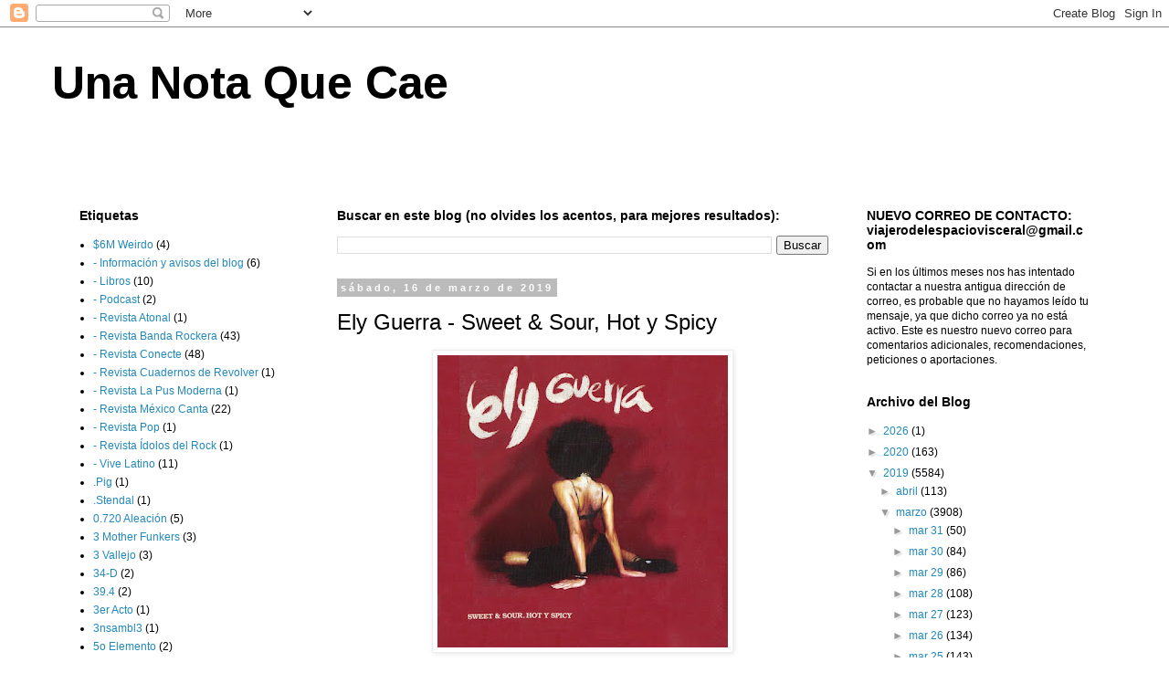

--- FILE ---
content_type: text/html; charset=UTF-8
request_url: https://unanotaquecae02.blogspot.com/2019/08/ely-guerra-sweet-sour-hot-spicy.html
body_size: 57787
content:
<!DOCTYPE html>
<html class='v2' dir='ltr' lang='es-419' xmlns='http://www.w3.org/1999/xhtml' xmlns:b='http://www.google.com/2005/gml/b' xmlns:data='http://www.google.com/2005/gml/data' xmlns:expr='http://www.google.com/2005/gml/expr'>
<head>
<link href='https://www.blogger.com/static/v1/widgets/335934321-css_bundle_v2.css' rel='stylesheet' type='text/css'/>
<meta content='width=1100' name='viewport'/>
<meta content='text/html; charset=UTF-8' http-equiv='Content-Type'/>
<meta content='blogger' name='generator'/>
<link href='https://unanotaquecae02.blogspot.com/favicon.ico' rel='icon' type='image/x-icon'/>
<link href='https://unanotaquecae02.blogspot.com/2019/08/ely-guerra-sweet-sour-hot-spicy.html' rel='canonical'/>
<link rel="alternate" type="application/atom+xml" title="Una Nota Que Cae - Atom" href="https://unanotaquecae02.blogspot.com/feeds/posts/default" />
<link rel="alternate" type="application/rss+xml" title="Una Nota Que Cae - RSS" href="https://unanotaquecae02.blogspot.com/feeds/posts/default?alt=rss" />
<link rel="service.post" type="application/atom+xml" title="Una Nota Que Cae - Atom" href="https://www.blogger.com/feeds/773698857830743472/posts/default" />

<link rel="alternate" type="application/atom+xml" title="Una Nota Que Cae - Atom" href="https://unanotaquecae02.blogspot.com/feeds/8951806421461726468/comments/default" />
<!--Can't find substitution for tag [blog.ieCssRetrofitLinks]-->
<link href='https://blogger.googleusercontent.com/img/b/R29vZ2xl/AVvXsEh-2yrBhK8GDCFI5CRXEvGvJxClzruZPRL1Iu1QXn9qUhilgzl-4HmCLck-z3vr8jK7o1wIzsQ-vP4l_CZFfBMb4AQFNln9PnJySvkHM1-FsqbC30kxy3pznsrkV1yUHHUYP_kd_z8P45520IB9n0jayuD3NIVSJeIKYXhIFyPAXGJAKIkdd6YebdS2/s320/Ely%20Guerra%20-%20Sweet700.jpg' rel='image_src'/>
<meta content='https://unanotaquecae02.blogspot.com/2019/08/ely-guerra-sweet-sour-hot-spicy.html' property='og:url'/>
<meta content='Ely Guerra - Sweet &amp; Sour, Hot y Spicy' property='og:title'/>
<meta content=' Artista: Ely Guerra  Álbum: Sweet &amp; Sour, Hot y Spicy  Año: 2004  Género: Rock  País: México  Lista de canciones: - Disco 1: Te amo, I love...' property='og:description'/>
<meta content='https://blogger.googleusercontent.com/img/b/R29vZ2xl/AVvXsEh-2yrBhK8GDCFI5CRXEvGvJxClzruZPRL1Iu1QXn9qUhilgzl-4HmCLck-z3vr8jK7o1wIzsQ-vP4l_CZFfBMb4AQFNln9PnJySvkHM1-FsqbC30kxy3pznsrkV1yUHHUYP_kd_z8P45520IB9n0jayuD3NIVSJeIKYXhIFyPAXGJAKIkdd6YebdS2/w1200-h630-p-k-no-nu/Ely%20Guerra%20-%20Sweet700.jpg' property='og:image'/>
<title>Una Nota Que Cae: Ely Guerra - Sweet & Sour, Hot y Spicy</title>
<style type='text/css'>@font-face{font-family:'Arimo';font-style:normal;font-weight:700;font-display:swap;src:url(//fonts.gstatic.com/s/arimo/v35/P5sfzZCDf9_T_3cV7NCUECyoxNk3CstcDRrBdwcoaaQwpBQ.woff2)format('woff2');unicode-range:U+0460-052F,U+1C80-1C8A,U+20B4,U+2DE0-2DFF,U+A640-A69F,U+FE2E-FE2F;}@font-face{font-family:'Arimo';font-style:normal;font-weight:700;font-display:swap;src:url(//fonts.gstatic.com/s/arimo/v35/P5sfzZCDf9_T_3cV7NCUECyoxNk3CstcBBrBdwcoaaQwpBQ.woff2)format('woff2');unicode-range:U+0301,U+0400-045F,U+0490-0491,U+04B0-04B1,U+2116;}@font-face{font-family:'Arimo';font-style:normal;font-weight:700;font-display:swap;src:url(//fonts.gstatic.com/s/arimo/v35/P5sfzZCDf9_T_3cV7NCUECyoxNk3CstcDBrBdwcoaaQwpBQ.woff2)format('woff2');unicode-range:U+1F00-1FFF;}@font-face{font-family:'Arimo';font-style:normal;font-weight:700;font-display:swap;src:url(//fonts.gstatic.com/s/arimo/v35/P5sfzZCDf9_T_3cV7NCUECyoxNk3CstcAxrBdwcoaaQwpBQ.woff2)format('woff2');unicode-range:U+0370-0377,U+037A-037F,U+0384-038A,U+038C,U+038E-03A1,U+03A3-03FF;}@font-face{font-family:'Arimo';font-style:normal;font-weight:700;font-display:swap;src:url(//fonts.gstatic.com/s/arimo/v35/P5sfzZCDf9_T_3cV7NCUECyoxNk3CstcAhrBdwcoaaQwpBQ.woff2)format('woff2');unicode-range:U+0307-0308,U+0590-05FF,U+200C-2010,U+20AA,U+25CC,U+FB1D-FB4F;}@font-face{font-family:'Arimo';font-style:normal;font-weight:700;font-display:swap;src:url(//fonts.gstatic.com/s/arimo/v35/P5sfzZCDf9_T_3cV7NCUECyoxNk3CstcDxrBdwcoaaQwpBQ.woff2)format('woff2');unicode-range:U+0102-0103,U+0110-0111,U+0128-0129,U+0168-0169,U+01A0-01A1,U+01AF-01B0,U+0300-0301,U+0303-0304,U+0308-0309,U+0323,U+0329,U+1EA0-1EF9,U+20AB;}@font-face{font-family:'Arimo';font-style:normal;font-weight:700;font-display:swap;src:url(//fonts.gstatic.com/s/arimo/v35/P5sfzZCDf9_T_3cV7NCUECyoxNk3CstcDhrBdwcoaaQwpBQ.woff2)format('woff2');unicode-range:U+0100-02BA,U+02BD-02C5,U+02C7-02CC,U+02CE-02D7,U+02DD-02FF,U+0304,U+0308,U+0329,U+1D00-1DBF,U+1E00-1E9F,U+1EF2-1EFF,U+2020,U+20A0-20AB,U+20AD-20C0,U+2113,U+2C60-2C7F,U+A720-A7FF;}@font-face{font-family:'Arimo';font-style:normal;font-weight:700;font-display:swap;src:url(//fonts.gstatic.com/s/arimo/v35/P5sfzZCDf9_T_3cV7NCUECyoxNk3CstcABrBdwcoaaQw.woff2)format('woff2');unicode-range:U+0000-00FF,U+0131,U+0152-0153,U+02BB-02BC,U+02C6,U+02DA,U+02DC,U+0304,U+0308,U+0329,U+2000-206F,U+20AC,U+2122,U+2191,U+2193,U+2212,U+2215,U+FEFF,U+FFFD;}</style>
<style id='page-skin-1' type='text/css'><!--
/*
-----------------------------------------------
Blogger Template Style
Name:     Simple
Designer: Blogger
URL:      www.blogger.com
----------------------------------------------- */
/* Variable definitions
====================
<Variable name="keycolor" description="Main Color" type="color" default="#66bbdd"/>
<Group description="Page Text" selector="body">
<Variable name="body.font" description="Font" type="font"
default="normal normal 12px Arial, Tahoma, Helvetica, FreeSans, sans-serif"/>
<Variable name="body.text.color" description="Text Color" type="color" default="#222222"/>
</Group>
<Group description="Backgrounds" selector=".body-fauxcolumns-outer">
<Variable name="body.background.color" description="Outer Background" type="color" default="#66bbdd"/>
<Variable name="content.background.color" description="Main Background" type="color" default="#ffffff"/>
<Variable name="header.background.color" description="Header Background" type="color" default="transparent"/>
</Group>
<Group description="Links" selector=".main-outer">
<Variable name="link.color" description="Link Color" type="color" default="#2288bb"/>
<Variable name="link.visited.color" description="Visited Color" type="color" default="#888888"/>
<Variable name="link.hover.color" description="Hover Color" type="color" default="#33aaff"/>
</Group>
<Group description="Blog Title" selector=".header h1">
<Variable name="header.font" description="Font" type="font"
default="normal normal 60px Arial, Tahoma, Helvetica, FreeSans, sans-serif"/>
<Variable name="header.text.color" description="Title Color" type="color" default="#3399bb" />
</Group>
<Group description="Blog Description" selector=".header .description">
<Variable name="description.text.color" description="Description Color" type="color"
default="#777777" />
</Group>
<Group description="Tabs Text" selector=".tabs-inner .widget li a">
<Variable name="tabs.font" description="Font" type="font"
default="normal normal 14px Arial, Tahoma, Helvetica, FreeSans, sans-serif"/>
<Variable name="tabs.text.color" description="Text Color" type="color" default="#999999"/>
<Variable name="tabs.selected.text.color" description="Selected Color" type="color" default="#000000"/>
</Group>
<Group description="Tabs Background" selector=".tabs-outer .PageList">
<Variable name="tabs.background.color" description="Background Color" type="color" default="#f5f5f5"/>
<Variable name="tabs.selected.background.color" description="Selected Color" type="color" default="#eeeeee"/>
</Group>
<Group description="Post Title" selector="h3.post-title, .comments h4">
<Variable name="post.title.font" description="Font" type="font"
default="normal normal 22px Arial, Tahoma, Helvetica, FreeSans, sans-serif"/>
</Group>
<Group description="Date Header" selector=".date-header">
<Variable name="date.header.color" description="Text Color" type="color"
default="#000000"/>
<Variable name="date.header.background.color" description="Background Color" type="color"
default="transparent"/>
<Variable name="date.header.font" description="Text Font" type="font"
default="normal bold 11px Arial, Tahoma, Helvetica, FreeSans, sans-serif"/>
<Variable name="date.header.padding" description="Date Header Padding" type="string" default="inherit"/>
<Variable name="date.header.letterspacing" description="Date Header Letter Spacing" type="string" default="inherit"/>
<Variable name="date.header.margin" description="Date Header Margin" type="string" default="inherit"/>
</Group>
<Group description="Post Footer" selector=".post-footer">
<Variable name="post.footer.text.color" description="Text Color" type="color" default="#666666"/>
<Variable name="post.footer.background.color" description="Background Color" type="color"
default="#f9f9f9"/>
<Variable name="post.footer.border.color" description="Shadow Color" type="color" default="#eeeeee"/>
</Group>
<Group description="Gadgets" selector="h2">
<Variable name="widget.title.font" description="Title Font" type="font"
default="normal bold 11px Arial, Tahoma, Helvetica, FreeSans, sans-serif"/>
<Variable name="widget.title.text.color" description="Title Color" type="color" default="#000000"/>
<Variable name="widget.alternate.text.color" description="Alternate Color" type="color" default="#999999"/>
</Group>
<Group description="Images" selector=".main-inner">
<Variable name="image.background.color" description="Background Color" type="color" default="#ffffff"/>
<Variable name="image.border.color" description="Border Color" type="color" default="#eeeeee"/>
<Variable name="image.text.color" description="Caption Text Color" type="color" default="#000000"/>
</Group>
<Group description="Accents" selector=".content-inner">
<Variable name="body.rule.color" description="Separator Line Color" type="color" default="#eeeeee"/>
<Variable name="tabs.border.color" description="Tabs Border Color" type="color" default="transparent"/>
</Group>
<Variable name="body.background" description="Body Background" type="background"
color="#ffffff" default="$(color) none repeat scroll top left"/>
<Variable name="body.background.override" description="Body Background Override" type="string" default=""/>
<Variable name="body.background.gradient.cap" description="Body Gradient Cap" type="url"
default="url(https://resources.blogblog.com/blogblog/data/1kt/simple/gradients_light.png)"/>
<Variable name="body.background.gradient.tile" description="Body Gradient Tile" type="url"
default="url(https://resources.blogblog.com/blogblog/data/1kt/simple/body_gradient_tile_light.png)"/>
<Variable name="content.background.color.selector" description="Content Background Color Selector" type="string" default=".content-inner"/>
<Variable name="content.padding" description="Content Padding" type="length" default="10px" min="0" max="100px"/>
<Variable name="content.padding.horizontal" description="Content Horizontal Padding" type="length" default="10px" min="0" max="100px"/>
<Variable name="content.shadow.spread" description="Content Shadow Spread" type="length" default="40px" min="0" max="100px"/>
<Variable name="content.shadow.spread.webkit" description="Content Shadow Spread (WebKit)" type="length" default="5px" min="0" max="100px"/>
<Variable name="content.shadow.spread.ie" description="Content Shadow Spread (IE)" type="length" default="10px" min="0" max="100px"/>
<Variable name="main.border.width" description="Main Border Width" type="length" default="0" min="0" max="10px"/>
<Variable name="header.background.gradient" description="Header Gradient" type="url" default="none"/>
<Variable name="header.shadow.offset.left" description="Header Shadow Offset Left" type="length" default="-1px" min="-50px" max="50px"/>
<Variable name="header.shadow.offset.top" description="Header Shadow Offset Top" type="length" default="-1px" min="-50px" max="50px"/>
<Variable name="header.shadow.spread" description="Header Shadow Spread" type="length" default="1px" min="0" max="100px"/>
<Variable name="header.padding" description="Header Padding" type="length" default="30px" min="0" max="100px"/>
<Variable name="header.border.size" description="Header Border Size" type="length" default="1px" min="0" max="10px"/>
<Variable name="header.bottom.border.size" description="Header Bottom Border Size" type="length" default="1px" min="0" max="10px"/>
<Variable name="header.border.horizontalsize" description="Header Horizontal Border Size" type="length" default="0" min="0" max="10px"/>
<Variable name="description.text.size" description="Description Text Size" type="string" default="140%"/>
<Variable name="tabs.margin.top" description="Tabs Margin Top" type="length" default="0" min="0" max="100px"/>
<Variable name="tabs.margin.side" description="Tabs Side Margin" type="length" default="30px" min="0" max="100px"/>
<Variable name="tabs.background.gradient" description="Tabs Background Gradient" type="url"
default="url(https://resources.blogblog.com/blogblog/data/1kt/simple/gradients_light.png)"/>
<Variable name="tabs.border.width" description="Tabs Border Width" type="length" default="1px" min="0" max="10px"/>
<Variable name="tabs.bevel.border.width" description="Tabs Bevel Border Width" type="length" default="1px" min="0" max="10px"/>
<Variable name="post.margin.bottom" description="Post Bottom Margin" type="length" default="25px" min="0" max="100px"/>
<Variable name="image.border.small.size" description="Image Border Small Size" type="length" default="2px" min="0" max="10px"/>
<Variable name="image.border.large.size" description="Image Border Large Size" type="length" default="5px" min="0" max="10px"/>
<Variable name="page.width.selector" description="Page Width Selector" type="string" default=".region-inner"/>
<Variable name="page.width" description="Page Width" type="string" default="auto"/>
<Variable name="main.section.margin" description="Main Section Margin" type="length" default="15px" min="0" max="100px"/>
<Variable name="main.padding" description="Main Padding" type="length" default="15px" min="0" max="100px"/>
<Variable name="main.padding.top" description="Main Padding Top" type="length" default="30px" min="0" max="100px"/>
<Variable name="main.padding.bottom" description="Main Padding Bottom" type="length" default="30px" min="0" max="100px"/>
<Variable name="paging.background"
color="#ffffff"
description="Background of blog paging area" type="background"
default="transparent none no-repeat scroll top center"/>
<Variable name="footer.bevel" description="Bevel border length of footer" type="length" default="0" min="0" max="10px"/>
<Variable name="mobile.background.overlay" description="Mobile Background Overlay" type="string"
default="transparent none repeat scroll top left"/>
<Variable name="mobile.background.size" description="Mobile Background Size" type="string" default="auto"/>
<Variable name="mobile.button.color" description="Mobile Button Color" type="color" default="#ffffff" />
<Variable name="startSide" description="Side where text starts in blog language" type="automatic" default="left"/>
<Variable name="endSide" description="Side where text ends in blog language" type="automatic" default="right"/>
*/
/* Content
----------------------------------------------- */
body {
font: normal normal 12px 'Trebuchet MS', Trebuchet, Verdana, sans-serif;
color: #000000;
background: #ffffff none repeat scroll top left;
padding: 0 0 0 0;
}
html body .region-inner {
min-width: 0;
max-width: 100%;
width: auto;
}
h2 {
font-size: 22px;
}
a:link {
text-decoration:none;
color: #2288bb;
}
a:visited {
text-decoration:none;
color: #888888;
}
a:hover {
text-decoration:underline;
color: #33aaff;
}
.body-fauxcolumn-outer .fauxcolumn-inner {
background: transparent none repeat scroll top left;
_background-image: none;
}
.body-fauxcolumn-outer .cap-top {
position: absolute;
z-index: 1;
height: 400px;
width: 100%;
}
.body-fauxcolumn-outer .cap-top .cap-left {
width: 100%;
background: transparent none repeat-x scroll top left;
_background-image: none;
}
.content-outer {
-moz-box-shadow: 0 0 0 rgba(0, 0, 0, .15);
-webkit-box-shadow: 0 0 0 rgba(0, 0, 0, .15);
-goog-ms-box-shadow: 0 0 0 #333333;
box-shadow: 0 0 0 rgba(0, 0, 0, .15);
margin-bottom: 1px;
}
.content-inner {
padding: 10px 40px;
}
.content-inner {
background-color: #ffffff;
}
/* Header
----------------------------------------------- */
.header-outer {
background: transparent none repeat-x scroll 0 -400px;
_background-image: none;
}
.Header h1 {
font: normal bold 50px Arimo;
color: #000000;
text-shadow: 0 0 0 rgba(0, 0, 0, .2);
}
.Header h1 a {
color: #000000;
}
.Header .description {
font-size: 18px;
color: #000000;
}
.header-inner .Header .titlewrapper {
padding: 22px 0;
}
.header-inner .Header .descriptionwrapper {
padding: 0 0;
}
/* Tabs
----------------------------------------------- */
.tabs-inner .section:first-child {
border-top: 0 solid #dddddd;
}
.tabs-inner .section:first-child ul {
margin-top: -1px;
border-top: 1px solid #dddddd;
border-left: 1px solid #dddddd;
border-right: 1px solid #dddddd;
}
.tabs-inner .widget ul {
background: transparent none repeat-x scroll 0 -800px;
_background-image: none;
border-bottom: 1px solid #dddddd;
margin-top: 0;
margin-left: -30px;
margin-right: -30px;
}
.tabs-inner .widget li a {
display: inline-block;
padding: .6em 1em;
font: normal normal 12px 'Trebuchet MS', Trebuchet, Verdana, sans-serif;
color: #000000;
border-left: 1px solid #ffffff;
border-right: 1px solid #dddddd;
}
.tabs-inner .widget li:first-child a {
border-left: none;
}
.tabs-inner .widget li.selected a, .tabs-inner .widget li a:hover {
color: #000000;
background-color: #eeeeee;
text-decoration: none;
}
/* Columns
----------------------------------------------- */
.main-outer {
border-top: 0 solid transparent;
}
.fauxcolumn-left-outer .fauxcolumn-inner {
border-right: 1px solid transparent;
}
.fauxcolumn-right-outer .fauxcolumn-inner {
border-left: 1px solid transparent;
}
/* Headings
----------------------------------------------- */
div.widget > h2,
div.widget h2.title {
margin: 0 0 1em 0;
font: normal bold 14px 'Trebuchet MS',Trebuchet,Verdana,sans-serif;
color: #000000;
}
/* Widgets
----------------------------------------------- */
.widget .zippy {
color: #999999;
text-shadow: 2px 2px 1px rgba(0, 0, 0, .1);
}
.widget .popular-posts ul {
list-style: none;
}
/* Posts
----------------------------------------------- */
h2.date-header {
font: normal bold 11px Arial, Tahoma, Helvetica, FreeSans, sans-serif;
}
.date-header span {
background-color: #bbbbbb;
color: #ffffff;
padding: 0.4em;
letter-spacing: 3px;
margin: inherit;
}
.main-inner {
padding-top: 35px;
padding-bottom: 65px;
}
.main-inner .column-center-inner {
padding: 0 0;
}
.main-inner .column-center-inner .section {
margin: 0 1em;
}
.post {
margin: 0 0 45px 0;
}
h3.post-title, .comments h4 {
font: normal normal 24px 'Trebuchet MS',Trebuchet,Verdana,sans-serif;
margin: .75em 0 0;
}
.post-body {
font-size: 110%;
line-height: 1.4;
position: relative;
}
.post-body img, .post-body .tr-caption-container, .Profile img, .Image img,
.BlogList .item-thumbnail img {
padding: 2px;
background: #ffffff;
border: 1px solid #eeeeee;
-moz-box-shadow: 1px 1px 5px rgba(0, 0, 0, .1);
-webkit-box-shadow: 1px 1px 5px rgba(0, 0, 0, .1);
box-shadow: 1px 1px 5px rgba(0, 0, 0, .1);
}
.post-body img, .post-body .tr-caption-container {
padding: 5px;
}
.post-body .tr-caption-container {
color: #666666;
}
.post-body .tr-caption-container img {
padding: 0;
background: transparent;
border: none;
-moz-box-shadow: 0 0 0 rgba(0, 0, 0, .1);
-webkit-box-shadow: 0 0 0 rgba(0, 0, 0, .1);
box-shadow: 0 0 0 rgba(0, 0, 0, .1);
}
.post-header {
margin: 0 0 1.5em;
line-height: 1.6;
font-size: 90%;
}
.post-footer {
margin: 20px -2px 0;
padding: 5px 10px;
color: #666666;
background-color: #eeeeee;
border-bottom: 1px solid #eeeeee;
line-height: 1.6;
font-size: 90%;
}
#comments .comment-author {
padding-top: 1.5em;
border-top: 1px solid transparent;
background-position: 0 1.5em;
}
#comments .comment-author:first-child {
padding-top: 0;
border-top: none;
}
.avatar-image-container {
margin: .2em 0 0;
}
#comments .avatar-image-container img {
border: 1px solid #eeeeee;
}
/* Comments
----------------------------------------------- */
.comments .comments-content .icon.blog-author {
background-repeat: no-repeat;
background-image: url([data-uri]);
}
.comments .comments-content .loadmore a {
border-top: 1px solid #999999;
border-bottom: 1px solid #999999;
}
.comments .comment-thread.inline-thread {
background-color: #eeeeee;
}
.comments .continue {
border-top: 2px solid #999999;
}
/* Accents
---------------------------------------------- */
.section-columns td.columns-cell {
border-left: 1px solid transparent;
}
.blog-pager {
background: transparent url(https://resources.blogblog.com/blogblog/data/1kt/simple/paging_dot.png) repeat-x scroll top center;
}
.blog-pager-older-link, .home-link,
.blog-pager-newer-link {
background-color: #ffffff;
padding: 5px;
}
.footer-outer {
border-top: 1px dashed #bbbbbb;
}
/* Mobile
----------------------------------------------- */
body.mobile  {
background-size: auto;
}
.mobile .body-fauxcolumn-outer {
background: transparent none repeat scroll top left;
}
.mobile .body-fauxcolumn-outer .cap-top {
background-size: 100% auto;
}
.mobile .content-outer {
-webkit-box-shadow: 0 0 3px rgba(0, 0, 0, .15);
box-shadow: 0 0 3px rgba(0, 0, 0, .15);
}
.mobile .tabs-inner .widget ul {
margin-left: 0;
margin-right: 0;
}
.mobile .post {
margin: 0;
}
.mobile .main-inner .column-center-inner .section {
margin: 0;
}
.mobile .date-header span {
padding: 0.1em 10px;
margin: 0 -10px;
}
.mobile h3.post-title {
margin: 0;
}
.mobile .blog-pager {
background: transparent none no-repeat scroll top center;
}
.mobile .footer-outer {
border-top: none;
}
.mobile .main-inner, .mobile .footer-inner {
background-color: #ffffff;
}
.mobile-index-contents {
color: #000000;
}
.mobile-link-button {
background-color: #2288bb;
}
.mobile-link-button a:link, .mobile-link-button a:visited {
color: #2288bb;
}
.mobile .tabs-inner .section:first-child {
border-top: none;
}
.mobile .tabs-inner .PageList .widget-content {
background-color: #eeeeee;
color: #000000;
border-top: 1px solid #dddddd;
border-bottom: 1px solid #dddddd;
}
.mobile .tabs-inner .PageList .widget-content .pagelist-arrow {
border-left: 1px solid #dddddd;
}

--></style>
<style id='template-skin-1' type='text/css'><!--
body {
min-width: 1247px;
}
.content-outer, .content-fauxcolumn-outer, .region-inner {
min-width: 1247px;
max-width: 1247px;
_width: 1247px;
}
.main-inner .columns {
padding-left: 300px;
padding-right: 305px;
}
.main-inner .fauxcolumn-center-outer {
left: 300px;
right: 305px;
/* IE6 does not respect left and right together */
_width: expression(this.parentNode.offsetWidth -
parseInt("300px") -
parseInt("305px") + 'px');
}
.main-inner .fauxcolumn-left-outer {
width: 300px;
}
.main-inner .fauxcolumn-right-outer {
width: 305px;
}
.main-inner .column-left-outer {
width: 300px;
right: 100%;
margin-left: -300px;
}
.main-inner .column-right-outer {
width: 305px;
margin-right: -305px;
}
#layout {
min-width: 0;
}
#layout .content-outer {
min-width: 0;
width: 800px;
}
#layout .region-inner {
min-width: 0;
width: auto;
}
body#layout div.add_widget {
padding: 8px;
}
body#layout div.add_widget a {
margin-left: 32px;
}
--></style>
<link href='https://www.blogger.com/dyn-css/authorization.css?targetBlogID=773698857830743472&amp;zx=5f437f9f-f33d-41aa-898e-7aa6025e6f4c' media='none' onload='if(media!=&#39;all&#39;)media=&#39;all&#39;' rel='stylesheet'/><noscript><link href='https://www.blogger.com/dyn-css/authorization.css?targetBlogID=773698857830743472&amp;zx=5f437f9f-f33d-41aa-898e-7aa6025e6f4c' rel='stylesheet'/></noscript>
<meta name='google-adsense-platform-account' content='ca-host-pub-1556223355139109'/>
<meta name='google-adsense-platform-domain' content='blogspot.com'/>

</head>
<body class='loading'>
<div class='navbar section' id='navbar' name='NavBar '><div class='widget Navbar' data-version='1' id='Navbar1'><script type="text/javascript">
    function setAttributeOnload(object, attribute, val) {
      if(window.addEventListener) {
        window.addEventListener('load',
          function(){ object[attribute] = val; }, false);
      } else {
        window.attachEvent('onload', function(){ object[attribute] = val; });
      }
    }
  </script>
<div id="navbar-iframe-container"></div>
<script type="text/javascript" src="https://apis.google.com/js/platform.js"></script>
<script type="text/javascript">
      gapi.load("gapi.iframes:gapi.iframes.style.bubble", function() {
        if (gapi.iframes && gapi.iframes.getContext) {
          gapi.iframes.getContext().openChild({
              url: 'https://www.blogger.com/navbar/773698857830743472?po\x3d8951806421461726468\x26origin\x3dhttps://unanotaquecae02.blogspot.com',
              where: document.getElementById("navbar-iframe-container"),
              id: "navbar-iframe"
          });
        }
      });
    </script><script type="text/javascript">
(function() {
var script = document.createElement('script');
script.type = 'text/javascript';
script.src = '//pagead2.googlesyndication.com/pagead/js/google_top_exp.js';
var head = document.getElementsByTagName('head')[0];
if (head) {
head.appendChild(script);
}})();
</script>
</div></div>
<div class='body-fauxcolumns'>
<div class='fauxcolumn-outer body-fauxcolumn-outer'>
<div class='cap-top'>
<div class='cap-left'></div>
<div class='cap-right'></div>
</div>
<div class='fauxborder-left'>
<div class='fauxborder-right'></div>
<div class='fauxcolumn-inner'>
</div>
</div>
<div class='cap-bottom'>
<div class='cap-left'></div>
<div class='cap-right'></div>
</div>
</div>
</div>
<div class='content'>
<div class='content-fauxcolumns'>
<div class='fauxcolumn-outer content-fauxcolumn-outer'>
<div class='cap-top'>
<div class='cap-left'></div>
<div class='cap-right'></div>
</div>
<div class='fauxborder-left'>
<div class='fauxborder-right'></div>
<div class='fauxcolumn-inner'>
</div>
</div>
<div class='cap-bottom'>
<div class='cap-left'></div>
<div class='cap-right'></div>
</div>
</div>
</div>
<div class='content-outer'>
<div class='content-cap-top cap-top'>
<div class='cap-left'></div>
<div class='cap-right'></div>
</div>
<div class='fauxborder-left content-fauxborder-left'>
<div class='fauxborder-right content-fauxborder-right'></div>
<div class='content-inner'>
<header>
<div class='header-outer'>
<div class='header-cap-top cap-top'>
<div class='cap-left'></div>
<div class='cap-right'></div>
</div>
<div class='fauxborder-left header-fauxborder-left'>
<div class='fauxborder-right header-fauxborder-right'></div>
<div class='region-inner header-inner'>
<div class='header section' id='header' name='Encabezado'><div class='widget Header' data-version='1' id='Header1'>
<div id='header-inner'>
<div class='titlewrapper'>
<h1 class='title'>
<a href='https://unanotaquecae02.blogspot.com/'>
Una Nota Que Cae
</a>
</h1>
</div>
<div class='descriptionwrapper'>
<p class='description'><span>
</span></p>
</div>
</div>
</div></div>
</div>
</div>
<div class='header-cap-bottom cap-bottom'>
<div class='cap-left'></div>
<div class='cap-right'></div>
</div>
</div>
</header>
<div class='tabs-outer'>
<div class='tabs-cap-top cap-top'>
<div class='cap-left'></div>
<div class='cap-right'></div>
</div>
<div class='fauxborder-left tabs-fauxborder-left'>
<div class='fauxborder-right tabs-fauxborder-right'></div>
<div class='region-inner tabs-inner'>
<div class='tabs section' id='crosscol' name='Todas las columnas'><div class='widget Text' data-version='1' id='Text3'>
<div class='widget-content'>
<br />
</div>
<div class='clear'></div>
</div></div>
<div class='tabs no-items section' id='crosscol-overflow' name='Cross-Column 2'></div>
</div>
</div>
<div class='tabs-cap-bottom cap-bottom'>
<div class='cap-left'></div>
<div class='cap-right'></div>
</div>
</div>
<div class='main-outer'>
<div class='main-cap-top cap-top'>
<div class='cap-left'></div>
<div class='cap-right'></div>
</div>
<div class='fauxborder-left main-fauxborder-left'>
<div class='fauxborder-right main-fauxborder-right'></div>
<div class='region-inner main-inner'>
<div class='columns fauxcolumns'>
<div class='fauxcolumn-outer fauxcolumn-center-outer'>
<div class='cap-top'>
<div class='cap-left'></div>
<div class='cap-right'></div>
</div>
<div class='fauxborder-left'>
<div class='fauxborder-right'></div>
<div class='fauxcolumn-inner'>
</div>
</div>
<div class='cap-bottom'>
<div class='cap-left'></div>
<div class='cap-right'></div>
</div>
</div>
<div class='fauxcolumn-outer fauxcolumn-left-outer'>
<div class='cap-top'>
<div class='cap-left'></div>
<div class='cap-right'></div>
</div>
<div class='fauxborder-left'>
<div class='fauxborder-right'></div>
<div class='fauxcolumn-inner'>
</div>
</div>
<div class='cap-bottom'>
<div class='cap-left'></div>
<div class='cap-right'></div>
</div>
</div>
<div class='fauxcolumn-outer fauxcolumn-right-outer'>
<div class='cap-top'>
<div class='cap-left'></div>
<div class='cap-right'></div>
</div>
<div class='fauxborder-left'>
<div class='fauxborder-right'></div>
<div class='fauxcolumn-inner'>
</div>
</div>
<div class='cap-bottom'>
<div class='cap-left'></div>
<div class='cap-right'></div>
</div>
</div>
<!-- corrects IE6 width calculation -->
<div class='columns-inner'>
<div class='column-center-outer'>
<div class='column-center-inner'>
<div class='main section' id='main' name='Principal'><div class='widget BlogSearch' data-version='1' id='BlogSearch2'>
<h2 class='title'>Buscar en este blog (no olvides los acentos, para mejores resultados):</h2>
<div class='widget-content'>
<div id='BlogSearch2_form'>
<form action='https://unanotaquecae02.blogspot.com/search' class='gsc-search-box' target='_top'>
<table cellpadding='0' cellspacing='0' class='gsc-search-box'>
<tbody>
<tr>
<td class='gsc-input'>
<input autocomplete='off' class='gsc-input' name='q' size='10' title='search' type='text' value=''/>
</td>
<td class='gsc-search-button'>
<input class='gsc-search-button' title='search' type='submit' value='Buscar'/>
</td>
</tr>
</tbody>
</table>
</form>
</div>
</div>
<div class='clear'></div>
</div><div class='widget Blog' data-version='1' id='Blog1'>
<div class='blog-posts hfeed'>

          <div class="date-outer">
        
<h2 class='date-header'><span>sábado, 16 de marzo de 2019</span></h2>

          <div class="date-posts">
        
<div class='post-outer'>
<div class='post hentry uncustomized-post-template' itemprop='blogPost' itemscope='itemscope' itemtype='http://schema.org/BlogPosting'>
<meta content='https://blogger.googleusercontent.com/img/b/R29vZ2xl/AVvXsEh-2yrBhK8GDCFI5CRXEvGvJxClzruZPRL1Iu1QXn9qUhilgzl-4HmCLck-z3vr8jK7o1wIzsQ-vP4l_CZFfBMb4AQFNln9PnJySvkHM1-FsqbC30kxy3pznsrkV1yUHHUYP_kd_z8P45520IB9n0jayuD3NIVSJeIKYXhIFyPAXGJAKIkdd6YebdS2/s320/Ely%20Guerra%20-%20Sweet700.jpg' itemprop='image_url'/>
<meta content='773698857830743472' itemprop='blogId'/>
<meta content='8951806421461726468' itemprop='postId'/>
<a name='8951806421461726468'></a>
<h3 class='post-title entry-title' itemprop='name'>
Ely Guerra - Sweet & Sour, Hot y Spicy
</h3>
<div class='post-header'>
<div class='post-header-line-1'></div>
</div>
<div class='post-body entry-content' id='post-body-8951806421461726468' itemprop='description articleBody'>
<div class="separator" style="clear: both; text-align: center;"><a href="https://blogger.googleusercontent.com/img/b/R29vZ2xl/AVvXsEh-2yrBhK8GDCFI5CRXEvGvJxClzruZPRL1Iu1QXn9qUhilgzl-4HmCLck-z3vr8jK7o1wIzsQ-vP4l_CZFfBMb4AQFNln9PnJySvkHM1-FsqbC30kxy3pznsrkV1yUHHUYP_kd_z8P45520IB9n0jayuD3NIVSJeIKYXhIFyPAXGJAKIkdd6YebdS2/s704/Ely%20Guerra%20-%20Sweet700.jpg" imageanchor="1" style="margin-left: 1em; margin-right: 1em;"><img border="0" data-original-height="704" data-original-width="700" height="320" src="https://blogger.googleusercontent.com/img/b/R29vZ2xl/AVvXsEh-2yrBhK8GDCFI5CRXEvGvJxClzruZPRL1Iu1QXn9qUhilgzl-4HmCLck-z3vr8jK7o1wIzsQ-vP4l_CZFfBMb4AQFNln9PnJySvkHM1-FsqbC30kxy3pznsrkV1yUHHUYP_kd_z8P45520IB9n0jayuD3NIVSJeIKYXhIFyPAXGJAKIkdd6YebdS2/s320/Ely%20Guerra%20-%20Sweet700.jpg" width="318" /></a></div><div style="text-align: center;"><br /></div> Artista: Ely Guerra<br /> Álbum: Sweet &amp; Sour, Hot y Spicy<br /> Año: 2004<br /> Género: Rock<br /> País: México<br /> <br />Lista de canciones:<div><br /></div><div>- Disco 1:<br /><div><ol style="text-align: left;"><li>Te amo, I love you<span style="white-space: pre;">	</span>04:03</li><li>Ojos claros, labios rosa<span style="white-space: pre;">	</span>04:20</li><li>Pa-ra-tí<span style="white-space: pre;">	</span>03:14</li><li>Más bonita<span style="white-space: pre;">	</span>05:09</li><li>Lucrecia y Rigoberto<span style="white-space: pre;">	</span>04:01</li><li>Angelito heart<span style="white-space: pre;">	</span>05:47</li><li>Angelito heart (demo Ely Guerra)<span style="white-space: pre;">	</span>05:12</li></ol></div><div><br /></div><div>- Disco 2:</div><div><ol style="text-align: left;"><li>Mi playa<span style="white-space: pre;">	</span>03:41</li><li>El colchón<span style="white-space: pre;">	</span>05:10</li><li>Tu boca<span style="white-space: pre;">	</span>06:21</li><li>Puerto Vallarta<span style="white-space: pre;">	</span>06:09</li><li>Bésame<span style="white-space: pre;">	</span>03:20</li><li>Quiéreme mucho<span style="white-space: pre;">	</span>03:39</li><li>Tu boca (demo Ely Guerra)<span style="white-space: pre;">	</span>04:44</li></ol></div><ol style="background-color: white; color: #666666; font-family: &quot;Trebuchet MS&quot;, Trebuchet, Verdana, sans-serif; font-size: 13.2px;">
</ol>
</div>
<div style='clear: both;'></div>
</div>
<div class='post-footer'>
<div class='post-footer-line post-footer-line-1'>
<span class='post-author vcard'>
</span>
<span class='post-timestamp'>
a la/s 
<meta content='https://unanotaquecae02.blogspot.com/2019/08/ely-guerra-sweet-sour-hot-spicy.html' itemprop='url'/>
<a class='timestamp-link' href='https://unanotaquecae02.blogspot.com/2019/08/ely-guerra-sweet-sour-hot-spicy.html' rel='bookmark' title='permanent link'><abbr class='published' itemprop='datePublished' title='2019-03-16T21:37:00-07:00'>marzo 16, 2019</abbr></a>
</span>
<span class='post-comment-link'>
</span>
<span class='post-icons'>
<span class='item-control blog-admin pid-1714705505'>
<a href='https://www.blogger.com/post-edit.g?blogID=773698857830743472&postID=8951806421461726468&from=pencil' title='Editar entrada'>
<img alt='' class='icon-action' height='18' src='https://resources.blogblog.com/img/icon18_edit_allbkg.gif' width='18'/>
</a>
</span>
</span>
<div class='post-share-buttons goog-inline-block'>
<a class='goog-inline-block share-button sb-email' href='https://www.blogger.com/share-post.g?blogID=773698857830743472&postID=8951806421461726468&target=email' target='_blank' title='Enviar esto por correo electrónico'><span class='share-button-link-text'>Enviar esto por correo electrónico</span></a><a class='goog-inline-block share-button sb-blog' href='https://www.blogger.com/share-post.g?blogID=773698857830743472&postID=8951806421461726468&target=blog' onclick='window.open(this.href, "_blank", "height=270,width=475"); return false;' target='_blank' title='BlogThis!'><span class='share-button-link-text'>BlogThis!</span></a><a class='goog-inline-block share-button sb-twitter' href='https://www.blogger.com/share-post.g?blogID=773698857830743472&postID=8951806421461726468&target=twitter' target='_blank' title='Compartir en X'><span class='share-button-link-text'>Compartir en X</span></a><a class='goog-inline-block share-button sb-facebook' href='https://www.blogger.com/share-post.g?blogID=773698857830743472&postID=8951806421461726468&target=facebook' onclick='window.open(this.href, "_blank", "height=430,width=640"); return false;' target='_blank' title='Compartir en Facebook'><span class='share-button-link-text'>Compartir en Facebook</span></a><a class='goog-inline-block share-button sb-pinterest' href='https://www.blogger.com/share-post.g?blogID=773698857830743472&postID=8951806421461726468&target=pinterest' target='_blank' title='Compartir en Pinterest'><span class='share-button-link-text'>Compartir en Pinterest</span></a>
</div>
</div>
<div class='post-footer-line post-footer-line-2'>
<span class='post-labels'>
Etiquetas:
<a href='https://unanotaquecae02.blogspot.com/search/label/2000%27s' rel='tag'>2000&#39;s</a>,
<a href='https://unanotaquecae02.blogspot.com/search/label/Ely%20Guerra' rel='tag'>Ely Guerra</a>
</span>
</div>
<div class='post-footer-line post-footer-line-3'>
<span class='post-location'>
</span>
</div>
</div>
</div>
<div class='comments' id='comments'>
<a name='comments'></a>
<h4>4 comentarios:</h4>
<div class='comments-content'>
<script async='async' src='' type='text/javascript'></script>
<script type='text/javascript'>
    (function() {
      var items = null;
      var msgs = null;
      var config = {};

// <![CDATA[
      var cursor = null;
      if (items && items.length > 0) {
        cursor = parseInt(items[items.length - 1].timestamp) + 1;
      }

      var bodyFromEntry = function(entry) {
        var text = (entry &&
                    ((entry.content && entry.content.$t) ||
                     (entry.summary && entry.summary.$t))) ||
            '';
        if (entry && entry.gd$extendedProperty) {
          for (var k in entry.gd$extendedProperty) {
            if (entry.gd$extendedProperty[k].name == 'blogger.contentRemoved') {
              return '<span class="deleted-comment">' + text + '</span>';
            }
          }
        }
        return text;
      }

      var parse = function(data) {
        cursor = null;
        var comments = [];
        if (data && data.feed && data.feed.entry) {
          for (var i = 0, entry; entry = data.feed.entry[i]; i++) {
            var comment = {};
            // comment ID, parsed out of the original id format
            var id = /blog-(\d+).post-(\d+)/.exec(entry.id.$t);
            comment.id = id ? id[2] : null;
            comment.body = bodyFromEntry(entry);
            comment.timestamp = Date.parse(entry.published.$t) + '';
            if (entry.author && entry.author.constructor === Array) {
              var auth = entry.author[0];
              if (auth) {
                comment.author = {
                  name: (auth.name ? auth.name.$t : undefined),
                  profileUrl: (auth.uri ? auth.uri.$t : undefined),
                  avatarUrl: (auth.gd$image ? auth.gd$image.src : undefined)
                };
              }
            }
            if (entry.link) {
              if (entry.link[2]) {
                comment.link = comment.permalink = entry.link[2].href;
              }
              if (entry.link[3]) {
                var pid = /.*comments\/default\/(\d+)\?.*/.exec(entry.link[3].href);
                if (pid && pid[1]) {
                  comment.parentId = pid[1];
                }
              }
            }
            comment.deleteclass = 'item-control blog-admin';
            if (entry.gd$extendedProperty) {
              for (var k in entry.gd$extendedProperty) {
                if (entry.gd$extendedProperty[k].name == 'blogger.itemClass') {
                  comment.deleteclass += ' ' + entry.gd$extendedProperty[k].value;
                } else if (entry.gd$extendedProperty[k].name == 'blogger.displayTime') {
                  comment.displayTime = entry.gd$extendedProperty[k].value;
                }
              }
            }
            comments.push(comment);
          }
        }
        return comments;
      };

      var paginator = function(callback) {
        if (hasMore()) {
          var url = config.feed + '?alt=json&v=2&orderby=published&reverse=false&max-results=50';
          if (cursor) {
            url += '&published-min=' + new Date(cursor).toISOString();
          }
          window.bloggercomments = function(data) {
            var parsed = parse(data);
            cursor = parsed.length < 50 ? null
                : parseInt(parsed[parsed.length - 1].timestamp) + 1
            callback(parsed);
            window.bloggercomments = null;
          }
          url += '&callback=bloggercomments';
          var script = document.createElement('script');
          script.type = 'text/javascript';
          script.src = url;
          document.getElementsByTagName('head')[0].appendChild(script);
        }
      };
      var hasMore = function() {
        return !!cursor;
      };
      var getMeta = function(key, comment) {
        if ('iswriter' == key) {
          var matches = !!comment.author
              && comment.author.name == config.authorName
              && comment.author.profileUrl == config.authorUrl;
          return matches ? 'true' : '';
        } else if ('deletelink' == key) {
          return config.baseUri + '/comment/delete/'
               + config.blogId + '/' + comment.id;
        } else if ('deleteclass' == key) {
          return comment.deleteclass;
        }
        return '';
      };

      var replybox = null;
      var replyUrlParts = null;
      var replyParent = undefined;

      var onReply = function(commentId, domId) {
        if (replybox == null) {
          // lazily cache replybox, and adjust to suit this style:
          replybox = document.getElementById('comment-editor');
          if (replybox != null) {
            replybox.height = '250px';
            replybox.style.display = 'block';
            replyUrlParts = replybox.src.split('#');
          }
        }
        if (replybox && (commentId !== replyParent)) {
          replybox.src = '';
          document.getElementById(domId).insertBefore(replybox, null);
          replybox.src = replyUrlParts[0]
              + (commentId ? '&parentID=' + commentId : '')
              + '#' + replyUrlParts[1];
          replyParent = commentId;
        }
      };

      var hash = (window.location.hash || '#').substring(1);
      var startThread, targetComment;
      if (/^comment-form_/.test(hash)) {
        startThread = hash.substring('comment-form_'.length);
      } else if (/^c[0-9]+$/.test(hash)) {
        targetComment = hash.substring(1);
      }

      // Configure commenting API:
      var configJso = {
        'maxDepth': config.maxThreadDepth
      };
      var provider = {
        'id': config.postId,
        'data': items,
        'loadNext': paginator,
        'hasMore': hasMore,
        'getMeta': getMeta,
        'onReply': onReply,
        'rendered': true,
        'initComment': targetComment,
        'initReplyThread': startThread,
        'config': configJso,
        'messages': msgs
      };

      var render = function() {
        if (window.goog && window.goog.comments) {
          var holder = document.getElementById('comment-holder');
          window.goog.comments.render(holder, provider);
        }
      };

      // render now, or queue to render when library loads:
      if (window.goog && window.goog.comments) {
        render();
      } else {
        window.goog = window.goog || {};
        window.goog.comments = window.goog.comments || {};
        window.goog.comments.loadQueue = window.goog.comments.loadQueue || [];
        window.goog.comments.loadQueue.push(render);
      }
    })();
// ]]>
  </script>
<div id='comment-holder'>
<div class="comment-thread toplevel-thread"><ol id="top-ra"><li class="comment" id="c7553823069846871378"><div class="avatar-image-container"><img src="//resources.blogblog.com/img/blank.gif" alt=""/></div><div class="comment-block"><div class="comment-header"><cite class="user"><a href="https://www.blogger.com/profile/18284852664416425231" rel="nofollow">DST</a></cite><span class="icon user "></span><span class="datetime secondary-text"><a rel="nofollow" href="https://unanotaquecae02.blogspot.com/2019/08/ely-guerra-sweet-sour-hot-spicy.html?showComment=1568264792081#c7553823069846871378">11 de septiembre de 2019 a las 10:06&#8239;p.m.</a></span></div><p class="comment-content"> https://mega.co.nz/#!ghsDWBZS!gbFjDTwnKOIDTOz6H2iHvoztZ5LU2iQUzRcPfRHyoY0 </p><span class="comment-actions secondary-text"><a class="comment-reply" target="_self" data-comment-id="7553823069846871378">Responder</a><span class="item-control blog-admin blog-admin pid-273369190"><a target="_self" href="https://www.blogger.com/comment/delete/773698857830743472/7553823069846871378">Borrar</a></span></span></div><div class="comment-replies"><div id="c7553823069846871378-rt" class="comment-thread inline-thread hidden"><span class="thread-toggle thread-expanded"><span class="thread-arrow"></span><span class="thread-count"><a target="_self">Respuestas</a></span></span><ol id="c7553823069846871378-ra" class="thread-chrome thread-expanded"><div></div><div id="c7553823069846871378-continue" class="continue"><a class="comment-reply" target="_self" data-comment-id="7553823069846871378">Responder</a></div></ol></div></div><div class="comment-replybox-single" id="c7553823069846871378-ce"></div></li><li class="comment" id="c1621203394473666111"><div class="avatar-image-container"><img src="//www.blogger.com/img/blogger_logo_round_35.png" alt=""/></div><div class="comment-block"><div class="comment-header"><cite class="user"><a href="https://www.blogger.com/profile/01367213485683159402" rel="nofollow">AHL</a></cite><span class="icon user "></span><span class="datetime secondary-text"><a rel="nofollow" href="https://unanotaquecae02.blogspot.com/2019/08/ely-guerra-sweet-sour-hot-spicy.html?showComment=1650663257408#c1621203394473666111">22 de abril de 2022 a las 2:34&#8239;p.m.</a></span></div><p class="comment-content">Mil gracias ;)</p><span class="comment-actions secondary-text"><a class="comment-reply" target="_self" data-comment-id="1621203394473666111">Responder</a><span class="item-control blog-admin blog-admin pid-1030888707"><a target="_self" href="https://www.blogger.com/comment/delete/773698857830743472/1621203394473666111">Borrar</a></span></span></div><div class="comment-replies"><div id="c1621203394473666111-rt" class="comment-thread inline-thread hidden"><span class="thread-toggle thread-expanded"><span class="thread-arrow"></span><span class="thread-count"><a target="_self">Respuestas</a></span></span><ol id="c1621203394473666111-ra" class="thread-chrome thread-expanded"><div></div><div id="c1621203394473666111-continue" class="continue"><a class="comment-reply" target="_self" data-comment-id="1621203394473666111">Responder</a></div></ol></div></div><div class="comment-replybox-single" id="c1621203394473666111-ce"></div></li><li class="comment" id="c1742698562231517867"><div class="avatar-image-container"><img src="//resources.blogblog.com/img/blank.gif" alt=""/></div><div class="comment-block"><div class="comment-header"><cite class="user">Anónimo</cite><span class="icon user "></span><span class="datetime secondary-text"><a rel="nofollow" href="https://unanotaquecae02.blogspot.com/2019/08/ely-guerra-sweet-sour-hot-spicy.html?showComment=1676702234848#c1742698562231517867">17 de febrero de 2023 a las 10:37&#8239;p.m.</a></span></div><p class="comment-content">buen día podrán poner el link gracias de antemano<br></p><span class="comment-actions secondary-text"><a class="comment-reply" target="_self" data-comment-id="1742698562231517867">Responder</a><span class="item-control blog-admin blog-admin pid-273369190"><a target="_self" href="https://www.blogger.com/comment/delete/773698857830743472/1742698562231517867">Borrar</a></span></span></div><div class="comment-replies"><div id="c1742698562231517867-rt" class="comment-thread inline-thread hidden"><span class="thread-toggle thread-expanded"><span class="thread-arrow"></span><span class="thread-count"><a target="_self">Respuestas</a></span></span><ol id="c1742698562231517867-ra" class="thread-chrome thread-expanded"><div></div><div id="c1742698562231517867-continue" class="continue"><a class="comment-reply" target="_self" data-comment-id="1742698562231517867">Responder</a></div></ol></div></div><div class="comment-replybox-single" id="c1742698562231517867-ce"></div></li><li class="comment" id="c481606505131337541"><div class="avatar-image-container"><img src="//resources.blogblog.com/img/blank.gif" alt=""/></div><div class="comment-block"><div class="comment-header"><cite class="user">Anónimo</cite><span class="icon user "></span><span class="datetime secondary-text"><a rel="nofollow" href="https://unanotaquecae02.blogspot.com/2019/08/ely-guerra-sweet-sour-hot-spicy.html?showComment=1684028457792#c481606505131337541">13 de mayo de 2023 a las 6:40&#8239;p.m.</a></span></div><p class="comment-content">https://mega.nz/file/xhpmRZKC#8UZvBHi4Ytdn53uTl9mTwRFd2kun8Hy7Zue9QHQ_VYI</p><span class="comment-actions secondary-text"><a class="comment-reply" target="_self" data-comment-id="481606505131337541">Responder</a><span class="item-control blog-admin blog-admin pid-273369190"><a target="_self" href="https://www.blogger.com/comment/delete/773698857830743472/481606505131337541">Borrar</a></span></span></div><div class="comment-replies"><div id="c481606505131337541-rt" class="comment-thread inline-thread hidden"><span class="thread-toggle thread-expanded"><span class="thread-arrow"></span><span class="thread-count"><a target="_self">Respuestas</a></span></span><ol id="c481606505131337541-ra" class="thread-chrome thread-expanded"><div></div><div id="c481606505131337541-continue" class="continue"><a class="comment-reply" target="_self" data-comment-id="481606505131337541">Responder</a></div></ol></div></div><div class="comment-replybox-single" id="c481606505131337541-ce"></div></li></ol><div id="top-continue" class="continue"><a class="comment-reply" target="_self">Agregar un comentario</a></div><div class="comment-replybox-thread" id="top-ce"></div><div class="loadmore hidden" data-post-id="8951806421461726468"><a target="_self">Cargar más...</a></div></div>
</div>
</div>
<p class='comment-footer'>
<div class='comment-form'>
<a name='comment-form'></a>
<p>
</p>
<a href='https://www.blogger.com/comment/frame/773698857830743472?po=8951806421461726468&hl=es-419&saa=85391&origin=https://unanotaquecae02.blogspot.com' id='comment-editor-src'></a>
<iframe allowtransparency='true' class='blogger-iframe-colorize blogger-comment-from-post' frameborder='0' height='410px' id='comment-editor' name='comment-editor' src='' width='100%'></iframe>
<script src='https://www.blogger.com/static/v1/jsbin/2830521187-comment_from_post_iframe.js' type='text/javascript'></script>
<script type='text/javascript'>
      BLOG_CMT_createIframe('https://www.blogger.com/rpc_relay.html');
    </script>
</div>
</p>
<div id='backlinks-container'>
<div id='Blog1_backlinks-container'>
</div>
</div>
</div>
</div>
<div class='inline-ad'>
</div>

        </div></div>
      
</div>
<div class='blog-pager' id='blog-pager'>
<span id='blog-pager-newer-link'>
<a class='blog-pager-newer-link' href='https://unanotaquecae02.blogspot.com/2019/08/eugenio-toussaint-trio.html' id='Blog1_blog-pager-newer-link' title='Entrada más reciente'>Entrada más reciente</a>
</span>
<span id='blog-pager-older-link'>
<a class='blog-pager-older-link' href='https://unanotaquecae02.blogspot.com/2019/08/lost-acapulco-acapulco-golden.html' id='Blog1_blog-pager-older-link' title='Entrada antigua'>Entrada antigua</a>
</span>
<a class='home-link' href='https://unanotaquecae02.blogspot.com/'>Página Principal</a>
</div>
<div class='clear'></div>
<div class='post-feeds'>
<div class='feed-links'>
Suscribirse a:
<a class='feed-link' href='https://unanotaquecae02.blogspot.com/feeds/8951806421461726468/comments/default' target='_blank' type='application/atom+xml'>Comentarios de la entrada (Atom)</a>
</div>
</div>
</div><div class='widget BlogSearch' data-version='1' id='BlogSearch3'>
<h2 class='title'>Buscar en este blog (no olvides los acentos, para mejores resultados):</h2>
<div class='widget-content'>
<div id='BlogSearch3_form'>
<form action='https://unanotaquecae02.blogspot.com/search' class='gsc-search-box' target='_top'>
<table cellpadding='0' cellspacing='0' class='gsc-search-box'>
<tbody>
<tr>
<td class='gsc-input'>
<input autocomplete='off' class='gsc-input' name='q' size='10' title='search' type='text' value=''/>
</td>
<td class='gsc-search-button'>
<input class='gsc-search-button' title='search' type='submit' value='Buscar'/>
</td>
</tr>
</tbody>
</table>
</form>
</div>
</div>
<div class='clear'></div>
</div></div>
</div>
</div>
<div class='column-left-outer'>
<div class='column-left-inner'>
<aside>
<div class='sidebar section' id='sidebar-left-1'><div class='widget Label' data-version='1' id='Label2'>
<h2>Etiquetas</h2>
<div class='widget-content list-label-widget-content'>
<ul>
<li>
<a dir='ltr' href='https://unanotaquecae02.blogspot.com/search/label/%246M%20Weirdo'>$6M Weirdo</a>
<span dir='ltr'>(4)</span>
</li>
<li>
<a dir='ltr' href='https://unanotaquecae02.blogspot.com/search/label/-%20Informaci%C3%B3n%20y%20avisos%20del%20blog'>- Información y avisos del blog</a>
<span dir='ltr'>(6)</span>
</li>
<li>
<a dir='ltr' href='https://unanotaquecae02.blogspot.com/search/label/-%20Libros'>- Libros</a>
<span dir='ltr'>(10)</span>
</li>
<li>
<a dir='ltr' href='https://unanotaquecae02.blogspot.com/search/label/-%20Podcast'>- Podcast</a>
<span dir='ltr'>(2)</span>
</li>
<li>
<a dir='ltr' href='https://unanotaquecae02.blogspot.com/search/label/-%20Revista%20Atonal'>- Revista Atonal</a>
<span dir='ltr'>(1)</span>
</li>
<li>
<a dir='ltr' href='https://unanotaquecae02.blogspot.com/search/label/-%20Revista%20Banda%20Rockera'>- Revista Banda Rockera</a>
<span dir='ltr'>(43)</span>
</li>
<li>
<a dir='ltr' href='https://unanotaquecae02.blogspot.com/search/label/-%20Revista%20Conecte'>- Revista Conecte</a>
<span dir='ltr'>(48)</span>
</li>
<li>
<a dir='ltr' href='https://unanotaquecae02.blogspot.com/search/label/-%20Revista%20Cuadernos%20de%20Revolver'>- Revista Cuadernos de Revolver</a>
<span dir='ltr'>(1)</span>
</li>
<li>
<a dir='ltr' href='https://unanotaquecae02.blogspot.com/search/label/-%20Revista%20La%20Pus%20Moderna'>- Revista La Pus Moderna</a>
<span dir='ltr'>(1)</span>
</li>
<li>
<a dir='ltr' href='https://unanotaquecae02.blogspot.com/search/label/-%20Revista%20M%C3%A9xico%20Canta'>- Revista México Canta</a>
<span dir='ltr'>(22)</span>
</li>
<li>
<a dir='ltr' href='https://unanotaquecae02.blogspot.com/search/label/-%20Revista%20Pop'>- Revista Pop</a>
<span dir='ltr'>(1)</span>
</li>
<li>
<a dir='ltr' href='https://unanotaquecae02.blogspot.com/search/label/-%20Revista%20%C3%8Ddolos%20del%20Rock'>- Revista Ídolos del Rock</a>
<span dir='ltr'>(1)</span>
</li>
<li>
<a dir='ltr' href='https://unanotaquecae02.blogspot.com/search/label/-%20Vive%20Latino'>- Vive Latino</a>
<span dir='ltr'>(11)</span>
</li>
<li>
<a dir='ltr' href='https://unanotaquecae02.blogspot.com/search/label/.Pig'>.Pig</a>
<span dir='ltr'>(1)</span>
</li>
<li>
<a dir='ltr' href='https://unanotaquecae02.blogspot.com/search/label/.Stendal'>.Stendal</a>
<span dir='ltr'>(1)</span>
</li>
<li>
<a dir='ltr' href='https://unanotaquecae02.blogspot.com/search/label/0.720%20Aleaci%C3%B3n'>0.720 Aleación</a>
<span dir='ltr'>(5)</span>
</li>
<li>
<a dir='ltr' href='https://unanotaquecae02.blogspot.com/search/label/3%20Mother%20Funkers'>3 Mother Funkers</a>
<span dir='ltr'>(3)</span>
</li>
<li>
<a dir='ltr' href='https://unanotaquecae02.blogspot.com/search/label/3%20Vallejo'>3 Vallejo</a>
<span dir='ltr'>(3)</span>
</li>
<li>
<a dir='ltr' href='https://unanotaquecae02.blogspot.com/search/label/34-D'>34-D</a>
<span dir='ltr'>(2)</span>
</li>
<li>
<a dir='ltr' href='https://unanotaquecae02.blogspot.com/search/label/39.4'>39.4</a>
<span dir='ltr'>(2)</span>
</li>
<li>
<a dir='ltr' href='https://unanotaquecae02.blogspot.com/search/label/3er%20Acto'>3er Acto</a>
<span dir='ltr'>(1)</span>
</li>
<li>
<a dir='ltr' href='https://unanotaquecae02.blogspot.com/search/label/3nsambl3'>3nsambl3</a>
<span dir='ltr'>(1)</span>
</li>
<li>
<a dir='ltr' href='https://unanotaquecae02.blogspot.com/search/label/5o%20Elemento'>5o Elemento</a>
<span dir='ltr'>(2)</span>
</li>
<li>
<a dir='ltr' href='https://unanotaquecae02.blogspot.com/search/label/60%20Tigres'>60 Tigres</a>
<span dir='ltr'>(3)</span>
</li>
<li>
<a dir='ltr' href='https://unanotaquecae02.blogspot.com/search/label/600%20a.c.'>600 a.c.</a>
<span dir='ltr'>(4)</span>
</li>
<li>
<a dir='ltr' href='https://unanotaquecae02.blogspot.com/search/label/7%20Seven%20Days%3B%20The'>7 Seven Days; The</a>
<span dir='ltr'>(3)</span>
</li>
<li>
<a dir='ltr' href='https://unanotaquecae02.blogspot.com/search/label/A%20Band%20Of%20Bitches'>A Band Of Bitches</a>
<span dir='ltr'>(1)</span>
</li>
<li>
<a dir='ltr' href='https://unanotaquecae02.blogspot.com/search/label/A%20Campo%20Travieza'>A Campo Travieza</a>
<span dir='ltr'>(1)</span>
</li>
<li>
<a dir='ltr' href='https://unanotaquecae02.blogspot.com/search/label/A%20Love%20Electric'>A Love Electric</a>
<span dir='ltr'>(2)</span>
</li>
<li>
<a dir='ltr' href='https://unanotaquecae02.blogspot.com/search/label/A%20Pesar%20De%20Todo'>A Pesar De Todo</a>
<span dir='ltr'>(1)</span>
</li>
<li>
<a dir='ltr' href='https://unanotaquecae02.blogspot.com/search/label/A%20Shelter%20In%20The%20Desert'>A Shelter In The Desert</a>
<span dir='ltr'>(1)</span>
</li>
<li>
<a dir='ltr' href='https://unanotaquecae02.blogspot.com/search/label/A.L.I.A.S.'>A.L.I.A.S.</a>
<span dir='ltr'>(1)</span>
</li>
<li>
<a dir='ltr' href='https://unanotaquecae02.blogspot.com/search/label/AFK'>AFK</a>
<span dir='ltr'>(1)</span>
</li>
<li>
<a dir='ltr' href='https://unanotaquecae02.blogspot.com/search/label/Aar%C3%B3n%20Bautista'>Aarón Bautista</a>
<span dir='ltr'>(1)</span>
</li>
<li>
<a dir='ltr' href='https://unanotaquecae02.blogspot.com/search/label/Aar%C3%B3n%20Cruz'>Aarón Cruz</a>
<span dir='ltr'>(8)</span>
</li>
<li>
<a dir='ltr' href='https://unanotaquecae02.blogspot.com/search/label/Abaddon'>Abaddon</a>
<span dir='ltr'>(4)</span>
</li>
<li>
<a dir='ltr' href='https://unanotaquecae02.blogspot.com/search/label/Abandoned%3B%20Los'>Abandoned; Los</a>
<span dir='ltr'>(2)</span>
</li>
<li>
<a dir='ltr' href='https://unanotaquecae02.blogspot.com/search/label/Abeja'>Abeja</a>
<span dir='ltr'>(2)</span>
</li>
<li>
<a dir='ltr' href='https://unanotaquecae02.blogspot.com/search/label/Abel%20Membrillo'>Abel Membrillo</a>
<span dir='ltr'>(1)</span>
</li>
<li>
<a dir='ltr' href='https://unanotaquecae02.blogspot.com/search/label/Abelardo%20Fern%C3%A1ndez'>Abelardo Fernández</a>
<span dir='ltr'>(1)</span>
</li>
<li>
<a dir='ltr' href='https://unanotaquecae02.blogspot.com/search/label/Abominables'>Abominables</a>
<span dir='ltr'>(3)</span>
</li>
<li>
<a dir='ltr' href='https://unanotaquecae02.blogspot.com/search/label/Abraham%20Barrera'>Abraham Barrera</a>
<span dir='ltr'>(12)</span>
</li>
<li>
<a dir='ltr' href='https://unanotaquecae02.blogspot.com/search/label/Abril'>Abril</a>
<span dir='ltr'>(3)</span>
</li>
<li>
<a dir='ltr' href='https://unanotaquecae02.blogspot.com/search/label/Abril%20%28Cantante%29'>Abril (Cantante)</a>
<span dir='ltr'>(2)</span>
</li>
<li>
<a dir='ltr' href='https://unanotaquecae02.blogspot.com/search/label/Acidez'>Acidez</a>
<span dir='ltr'>(1)</span>
</li>
<li>
<a dir='ltr' href='https://unanotaquecae02.blogspot.com/search/label/Acrania'>Acrania</a>
<span dir='ltr'>(4)</span>
</li>
<li>
<a dir='ltr' href='https://unanotaquecae02.blogspot.com/search/label/Acrostic'>Acrostic</a>
<span dir='ltr'>(1)</span>
</li>
<li>
<a dir='ltr' href='https://unanotaquecae02.blogspot.com/search/label/Aczino'>Aczino</a>
<span dir='ltr'>(1)</span>
</li>
<li>
<a dir='ltr' href='https://unanotaquecae02.blogspot.com/search/label/Adanowsky'>Adanowsky</a>
<span dir='ltr'>(2)</span>
</li>
<li>
<a dir='ltr' href='https://unanotaquecae02.blogspot.com/search/label/Adri%C3%A1n%20Oropeza'>Adrián Oropeza</a>
<span dir='ltr'>(1)</span>
</li>
<li>
<a dir='ltr' href='https://unanotaquecae02.blogspot.com/search/label/Aeiou'>Aeiou</a>
<span dir='ltr'>(1)</span>
</li>
<li>
<a dir='ltr' href='https://unanotaquecae02.blogspot.com/search/label/Agentes%20Secretos%3B%20Los'>Agentes Secretos; Los</a>
<span dir='ltr'>(2)</span>
</li>
<li>
<a dir='ltr' href='https://unanotaquecae02.blogspot.com/search/label/Agnus%20Dei'>Agnus Dei</a>
<span dir='ltr'>(1)</span>
</li>
<li>
<a dir='ltr' href='https://unanotaquecae02.blogspot.com/search/label/Agony%20Lords'>Agony Lords</a>
<span dir='ltr'>(1)</span>
</li>
<li>
<a dir='ltr' href='https://unanotaquecae02.blogspot.com/search/label/Agora'>Agora</a>
<span dir='ltr'>(6)</span>
</li>
<li>
<a dir='ltr' href='https://unanotaquecae02.blogspot.com/search/label/Agua%20Kemada'>Agua Kemada</a>
<span dir='ltr'>(1)</span>
</li>
<li>
<a dir='ltr' href='https://unanotaquecae02.blogspot.com/search/label/Aguakates%3B%20Los'>Aguakates; Los</a>
<span dir='ltr'>(1)</span>
</li>
<li>
<a dir='ltr' href='https://unanotaquecae02.blogspot.com/search/label/Aguamala'>Aguamala</a>
<span dir='ltr'>(13)</span>
</li>
<li>
<a dir='ltr' href='https://unanotaquecae02.blogspot.com/search/label/Aguas%20Aguas%3B%20Los'>Aguas Aguas; Los</a>
<span dir='ltr'>(2)</span>
</li>
<li>
<a dir='ltr' href='https://unanotaquecae02.blogspot.com/search/label/Agust%C3%ADn%20Aguilar%20Tagle'>Agustín Aguilar Tagle</a>
<span dir='ltr'>(1)</span>
</li>
<li>
<a dir='ltr' href='https://unanotaquecae02.blogspot.com/search/label/Agust%C3%ADn%20Bernal'>Agustín Bernal</a>
<span dir='ltr'>(1)</span>
</li>
<li>
<a dir='ltr' href='https://unanotaquecae02.blogspot.com/search/label/Agust%C3%ADn%20Lara'>Agustín Lara</a>
<span dir='ltr'>(1)</span>
</li>
<li>
<a dir='ltr' href='https://unanotaquecae02.blogspot.com/search/label/Airwaves'>Airwaves</a>
<span dir='ltr'>(1)</span>
</li>
<li>
<a dir='ltr' href='https://unanotaquecae02.blogspot.com/search/label/Air%C3%B3'>Airó</a>
<span dir='ltr'>(1)</span>
</li>
<li>
<a dir='ltr' href='https://unanotaquecae02.blogspot.com/search/label/Akil%20Ammar'>Akil Ammar</a>
<span dir='ltr'>(2)</span>
</li>
<li>
<a dir='ltr' href='https://unanotaquecae02.blogspot.com/search/label/Akkabal'>Akkabal</a>
<span dir='ltr'>(3)</span>
</li>
<li>
<a dir='ltr' href='https://unanotaquecae02.blogspot.com/search/label/Al%20Su%C3%A1rez'>Al Suárez</a>
<span dir='ltr'>(2)</span>
</li>
<li>
<a dir='ltr' href='https://unanotaquecae02.blogspot.com/search/label/Al%20Universo'>Al Universo</a>
<span dir='ltr'>(1)</span>
</li>
<li>
<a dir='ltr' href='https://unanotaquecae02.blogspot.com/search/label/Alacr%C3%A1n%20%28Foraztero%29'>Alacrán (Foraztero)</a>
<span dir='ltr'>(1)</span>
</li>
<li>
<a dir='ltr' href='https://unanotaquecae02.blogspot.com/search/label/Alain%20Derbez'>Alain Derbez</a>
<span dir='ltr'>(2)</span>
</li>
<li>
<a dir='ltr' href='https://unanotaquecae02.blogspot.com/search/label/Alberto%20Zuckermann'>Alberto Zuckermann</a>
<span dir='ltr'>(2)</span>
</li>
<li>
<a dir='ltr' href='https://unanotaquecae02.blogspot.com/search/label/Alce%20Blues'>Alce Blues</a>
<span dir='ltr'>(2)</span>
</li>
<li>
<a dir='ltr' href='https://unanotaquecae02.blogspot.com/search/label/Alebrije'>Alebrije</a>
<span dir='ltr'>(1)</span>
</li>
<li>
<a dir='ltr' href='https://unanotaquecae02.blogspot.com/search/label/Alebrije%20%28Jazz%29'>Alebrije (Jazz)</a>
<span dir='ltr'>(1)</span>
</li>
<li>
<a dir='ltr' href='https://unanotaquecae02.blogspot.com/search/label/Alebrijes'>Alebrijes</a>
<span dir='ltr'>(1)</span>
</li>
<li>
<a dir='ltr' href='https://unanotaquecae02.blogspot.com/search/label/Alejandro%20Barra%C3%B1%C3%B3n'>Alejandro Barrañón</a>
<span dir='ltr'>(1)</span>
</li>
<li>
<a dir='ltr' href='https://unanotaquecae02.blogspot.com/search/label/Alejandro%20Campos'>Alejandro Campos</a>
<span dir='ltr'>(1)</span>
</li>
<li>
<a dir='ltr' href='https://unanotaquecae02.blogspot.com/search/label/Alejandro%20Corona%20Tr%C3%ADo'>Alejandro Corona Trío</a>
<span dir='ltr'>(1)</span>
</li>
<li>
<a dir='ltr' href='https://unanotaquecae02.blogspot.com/search/label/Alejandro%20Giacom%C3%A1n'>Alejandro Giacomán</a>
<span dir='ltr'>(1)</span>
</li>
<li>
<a dir='ltr' href='https://unanotaquecae02.blogspot.com/search/label/Alejandro%20Karo'>Alejandro Karo</a>
<span dir='ltr'>(2)</span>
</li>
<li>
<a dir='ltr' href='https://unanotaquecae02.blogspot.com/search/label/Alejandro%20Lomel%C3%ADn'>Alejandro Lomelín</a>
<span dir='ltr'>(1)</span>
</li>
<li>
<a dir='ltr' href='https://unanotaquecae02.blogspot.com/search/label/Alejandro%20Marcovich'>Alejandro Marcovich</a>
<span dir='ltr'>(5)</span>
</li>
<li>
<a dir='ltr' href='https://unanotaquecae02.blogspot.com/search/label/Alejandro%20P%C3%A1ez'>Alejandro Páez</a>
<span dir='ltr'>(1)</span>
</li>
<li>
<a dir='ltr' href='https://unanotaquecae02.blogspot.com/search/label/Alejandro%20P%C3%A9rez-S%C3%A1ez'>Alejandro Pérez-Sáez</a>
<span dir='ltr'>(1)</span>
</li>
<li>
<a dir='ltr' href='https://unanotaquecae02.blogspot.com/search/label/Alejandro%20Rodr%C3%ADguez%20Castro'>Alejandro Rodríguez Castro</a>
<span dir='ltr'>(1)</span>
</li>
<li>
<a dir='ltr' href='https://unanotaquecae02.blogspot.com/search/label/Alejandro%20Santiago'>Alejandro Santiago</a>
<span dir='ltr'>(1)</span>
</li>
<li>
<a dir='ltr' href='https://unanotaquecae02.blogspot.com/search/label/Alejandro%20Velasco'>Alejandro Velasco</a>
<span dir='ltr'>(3)</span>
</li>
<li>
<a dir='ltr' href='https://unanotaquecae02.blogspot.com/search/label/Aleks%20Syntek'>Aleks Syntek</a>
<span dir='ltr'>(12)</span>
</li>
<li>
<a dir='ltr' href='https://unanotaquecae02.blogspot.com/search/label/Alem%C3%A1n'>Alemán</a>
<span dir='ltr'>(1)</span>
</li>
<li>
<a dir='ltr' href='https://unanotaquecae02.blogspot.com/search/label/Alex%20Lantzeta'>Alex Lantzeta</a>
<span dir='ltr'>(2)</span>
</li>
<li>
<a dir='ltr' href='https://unanotaquecae02.blogspot.com/search/label/Alex%20Lora'>Alex Lora</a>
<span dir='ltr'>(3)</span>
</li>
<li>
<a dir='ltr' href='https://unanotaquecae02.blogspot.com/search/label/Alex%20Mercado%20Tr%C3%ADo'>Alex Mercado Trío</a>
<span dir='ltr'>(2)</span>
</li>
<li>
<a dir='ltr' href='https://unanotaquecae02.blogspot.com/search/label/Alex%20Otaola'>Alex Otaola</a>
<span dir='ltr'>(12)</span>
</li>
<li>
<a dir='ltr' href='https://unanotaquecae02.blogspot.com/search/label/Alex%20Phillips%20III'>Alex Phillips III</a>
<span dir='ltr'>(1)</span>
</li>
<li>
<a dir='ltr' href='https://unanotaquecae02.blogspot.com/search/label/Alex%20Salom%C3%B3n'>Alex Salomón</a>
<span dir='ltr'>(1)</span>
</li>
<li>
<a dir='ltr' href='https://unanotaquecae02.blogspot.com/search/label/Alexitimia'>Alexitimia</a>
<span dir='ltr'>(1)</span>
</li>
<li>
<a dir='ltr' href='https://unanotaquecae02.blogspot.com/search/label/Alfa-Gungadin'>Alfa-Gungadin</a>
<span dir='ltr'>(1)</span>
</li>
<li>
<a dir='ltr' href='https://unanotaquecae02.blogspot.com/search/label/Alfil'>Alfil</a>
<span dir='ltr'>(1)</span>
</li>
<li>
<a dir='ltr' href='https://unanotaquecae02.blogspot.com/search/label/Alfil%207'>Alfil 7</a>
<span dir='ltr'>(1)</span>
</li>
<li>
<a dir='ltr' href='https://unanotaquecae02.blogspot.com/search/label/Alfonso%20Andr%C3%A9'>Alfonso André</a>
<span dir='ltr'>(4)</span>
</li>
<li>
<a dir='ltr' href='https://unanotaquecae02.blogspot.com/search/label/Alfonso%20Cruz%20Jim%C3%A9nez'>Alfonso Cruz Jiménez</a>
<span dir='ltr'>(1)</span>
</li>
<li>
<a dir='ltr' href='https://unanotaquecae02.blogspot.com/search/label/Alfonso%20Fors'>Alfonso Fors</a>
<span dir='ltr'>(6)</span>
</li>
<li>
<a dir='ltr' href='https://unanotaquecae02.blogspot.com/search/label/Alfonso%20Vidales'>Alfonso Vidales</a>
<span dir='ltr'>(3)</span>
</li>
<li>
<a dir='ltr' href='https://unanotaquecae02.blogspot.com/search/label/Alfredo%20D%C3%ADaz%20Ordaz'>Alfredo Díaz Ordaz</a>
<span dir='ltr'>(1)</span>
</li>
<li>
<a dir='ltr' href='https://unanotaquecae02.blogspot.com/search/label/Algia'>Algia</a>
<span dir='ltr'>(1)</span>
</li>
<li>
<a dir='ltr' href='https://unanotaquecae02.blogspot.com/search/label/Ali%20Gua%20Gua'>Ali Gua Gua</a>
<span dir='ltr'>(1)</span>
</li>
<li>
<a dir='ltr' href='https://unanotaquecae02.blogspot.com/search/label/Alias%20El%20Hacs'>Alias El Hacs</a>
<span dir='ltr'>(1)</span>
</li>
<li>
<a dir='ltr' href='https://unanotaquecae02.blogspot.com/search/label/Alice%20True%20Colors'>Alice True Colors</a>
<span dir='ltr'>(1)</span>
</li>
<li>
<a dir='ltr' href='https://unanotaquecae02.blogspot.com/search/label/Alioth'>Alioth</a>
<span dir='ltr'>(2)</span>
</li>
<li>
<a dir='ltr' href='https://unanotaquecae02.blogspot.com/search/label/Aliviadores%3B%20Los'>Aliviadores; Los</a>
<span dir='ltr'>(3)</span>
</li>
<li>
<a dir='ltr' href='https://unanotaquecae02.blogspot.com/search/label/All%20Death%20Forces'>All Death Forces</a>
<span dir='ltr'>(1)</span>
</li>
<li>
<a dir='ltr' href='https://unanotaquecae02.blogspot.com/search/label/All%C3%A1'>Allá</a>
<span dir='ltr'>(1)</span>
</li>
<li>
<a dir='ltr' href='https://unanotaquecae02.blogspot.com/search/label/Alma%20Blues'>Alma Blues</a>
<span dir='ltr'>(1)</span>
</li>
<li>
<a dir='ltr' href='https://unanotaquecae02.blogspot.com/search/label/Alma%20Velasco'>Alma Velasco</a>
<span dir='ltr'>(1)</span>
</li>
<li>
<a dir='ltr' href='https://unanotaquecae02.blogspot.com/search/label/Almalafa'>Almalafa</a>
<span dir='ltr'>(1)</span>
</li>
<li>
<a dir='ltr' href='https://unanotaquecae02.blogspot.com/search/label/Alonso%20Arreola'>Alonso Arreola</a>
<span dir='ltr'>(5)</span>
</li>
<li>
<a dir='ltr' href='https://unanotaquecae02.blogspot.com/search/label/Alquimia'>Alquimia</a>
<span dir='ltr'>(6)</span>
</li>
<li>
<a dir='ltr' href='https://unanotaquecae02.blogspot.com/search/label/Alto%20Contraste'>Alto Contraste</a>
<span dir='ltr'>(1)</span>
</li>
<li>
<a dir='ltr' href='https://unanotaquecae02.blogspot.com/search/label/Alushes%3B%20Los'>Alushes; Los</a>
<span dir='ltr'>(1)</span>
</li>
<li>
<a dir='ltr' href='https://unanotaquecae02.blogspot.com/search/label/Alux'>Alux</a>
<span dir='ltr'>(2)</span>
</li>
<li>
<a dir='ltr' href='https://unanotaquecae02.blogspot.com/search/label/Amandititita'>Amandititita</a>
<span dir='ltr'>(3)</span>
</li>
<li>
<a dir='ltr' href='https://unanotaquecae02.blogspot.com/search/label/Amanecer'>Amanecer</a>
<span dir='ltr'>(1)</span>
</li>
<li>
<a dir='ltr' href='https://unanotaquecae02.blogspot.com/search/label/Amantes%20De%20La%20Noche'>Amantes De La Noche</a>
<span dir='ltr'>(1)</span>
</li>
<li>
<a dir='ltr' href='https://unanotaquecae02.blogspot.com/search/label/Amantes%20De%20Lola%3B%20Los'>Amantes De Lola; Los</a>
<span dir='ltr'>(11)</span>
</li>
<li>
<a dir='ltr' href='https://unanotaquecae02.blogspot.com/search/label/Amaya%20Ltd.%20S%C3%ADndrome'>Amaya Ltd. Síndrome</a>
<span dir='ltr'>(4)</span>
</li>
<li>
<a dir='ltr' href='https://unanotaquecae02.blogspot.com/search/label/Amelia%20Parra'>Amelia Parra</a>
<span dir='ltr'>(1)</span>
</li>
<li>
<a dir='ltr' href='https://unanotaquecae02.blogspot.com/search/label/American%27s%3B%20Los'>American&#39;s; Los</a>
<span dir='ltr'>(4)</span>
</li>
<li>
<a dir='ltr' href='https://unanotaquecae02.blogspot.com/search/label/Amor%3B%20El'>Amor; El</a>
<span dir='ltr'>(9)</span>
</li>
<li>
<a dir='ltr' href='https://unanotaquecae02.blogspot.com/search/label/Amorfos'>Amorfos</a>
<span dir='ltr'>(1)</span>
</li>
<li>
<a dir='ltr' href='https://unanotaquecae02.blogspot.com/search/label/Amparo%20Carmen%20Teresa%20Yolanda'>Amparo Carmen Teresa Yolanda</a>
<span dir='ltr'>(1)</span>
</li>
<li>
<a dir='ltr' href='https://unanotaquecae02.blogspot.com/search/label/Amparo%20Ochoa'>Amparo Ochoa</a>
<span dir='ltr'>(25)</span>
</li>
<li>
<a dir='ltr' href='https://unanotaquecae02.blogspot.com/search/label/Ampersan'>Ampersan</a>
<span dir='ltr'>(3)</span>
</li>
<li>
<a dir='ltr' href='https://unanotaquecae02.blogspot.com/search/label/Am%C3%A9n'>Amén</a>
<span dir='ltr'>(2)</span>
</li>
<li>
<a dir='ltr' href='https://unanotaquecae02.blogspot.com/search/label/AnAcR%C3%B3NiCo'>AnAcRóNiCo</a>
<span dir='ltr'>(2)</span>
</li>
<li>
<a dir='ltr' href='https://unanotaquecae02.blogspot.com/search/label/Ana%20De%20Alba'>Ana De Alba</a>
<span dir='ltr'>(4)</span>
</li>
<li>
<a dir='ltr' href='https://unanotaquecae02.blogspot.com/search/label/Ana%20Eugenia%20Gonz%C3%A1lez%20Gallo'>Ana Eugenia González Gallo</a>
<span dir='ltr'>(1)</span>
</li>
<li>
<a dir='ltr' href='https://unanotaquecae02.blogspot.com/search/label/Ana%20Liz'>Ana Liz</a>
<span dir='ltr'>(1)</span>
</li>
<li>
<a dir='ltr' href='https://unanotaquecae02.blogspot.com/search/label/Ana%20Ruiz'>Ana Ruiz</a>
<span dir='ltr'>(1)</span>
</li>
<li>
<a dir='ltr' href='https://unanotaquecae02.blogspot.com/search/label/Ana%20Sidel'>Ana Sidel</a>
<span dir='ltr'>(2)</span>
</li>
<li>
<a dir='ltr' href='https://unanotaquecae02.blogspot.com/search/label/Anabantha'>Anabantha</a>
<span dir='ltr'>(4)</span>
</li>
<li>
<a dir='ltr' href='https://unanotaquecae02.blogspot.com/search/label/Anchorage'>Anchorage</a>
<span dir='ltr'>(2)</span>
</li>
<li>
<a dir='ltr' href='https://unanotaquecae02.blogspot.com/search/label/Andreko'>Andreko</a>
<span dir='ltr'>(1)</span>
</li>
<li>
<a dir='ltr' href='https://unanotaquecae02.blogspot.com/search/label/Andr%C3%A9s%20Barahona%20Lodo%C3%B1o'>Andrés Barahona Lodoño</a>
<span dir='ltr'>(1)</span>
</li>
<li>
<a dir='ltr' href='https://unanotaquecae02.blogspot.com/search/label/Andr%C3%A9s%20Cantisani'>Andrés Cantisani</a>
<span dir='ltr'>(1)</span>
</li>
<li>
<a dir='ltr' href='https://unanotaquecae02.blogspot.com/search/label/Andr%C3%A9s%20Contreras'>Andrés Contreras</a>
<span dir='ltr'>(1)</span>
</li>
<li>
<a dir='ltr' href='https://unanotaquecae02.blogspot.com/search/label/Andr%C3%A9s%20Haro'>Andrés Haro</a>
<span dir='ltr'>(5)</span>
</li>
<li>
<a dir='ltr' href='https://unanotaquecae02.blogspot.com/search/label/Andr%C3%A9s%20S%C3%A1nchez%20Maher'>Andrés Sánchez Maher</a>
<span dir='ltr'>(5)</span>
</li>
<li>
<a dir='ltr' href='https://unanotaquecae02.blogspot.com/search/label/Anforita'>Anforita</a>
<span dir='ltr'>(1)</span>
</li>
<li>
<a dir='ltr' href='https://unanotaquecae02.blogspot.com/search/label/Ang%C3%A9lica%20Infante'>Angélica Infante</a>
<span dir='ltr'>(4)</span>
</li>
<li>
<a dir='ltr' href='https://unanotaquecae02.blogspot.com/search/label/Ang%C3%A9lica%20Mar%C3%ADa'>Angélica María</a>
<span dir='ltr'>(7)</span>
</li>
<li>
<a dir='ltr' href='https://unanotaquecae02.blogspot.com/search/label/Anima%20Tempo'>Anima Tempo</a>
<span dir='ltr'>(1)</span>
</li>
<li>
<a dir='ltr' href='https://unanotaquecae02.blogspot.com/search/label/Anina%20Y%20Pepe%20Sosa'>Anina Y Pepe Sosa</a>
<span dir='ltr'>(1)</span>
</li>
<li>
<a dir='ltr' href='https://unanotaquecae02.blogspot.com/search/label/Ansia'>Ansia</a>
<span dir='ltr'>(8)</span>
</li>
<li>
<a dir='ltr' href='https://unanotaquecae02.blogspot.com/search/label/Antemortem'>Antemortem</a>
<span dir='ltr'>(1)</span>
</li>
<li>
<a dir='ltr' href='https://unanotaquecae02.blogspot.com/search/label/Antes%20Del%20Glaciar'>Antes Del Glaciar</a>
<span dir='ltr'>(1)</span>
</li>
<li>
<a dir='ltr' href='https://unanotaquecae02.blogspot.com/search/label/Anthar%20Y%20Margarita'>Anthar Y Margarita</a>
<span dir='ltr'>(5)</span>
</li>
<li>
<a dir='ltr' href='https://unanotaquecae02.blogspot.com/search/label/Antidoping'>Antidoping</a>
<span dir='ltr'>(8)</span>
</li>
<li>
<a dir='ltr' href='https://unanotaquecae02.blogspot.com/search/label/Antiqua'>Antiqua</a>
<span dir='ltr'>(2)</span>
</li>
<li>
<a dir='ltr' href='https://unanotaquecae02.blogspot.com/search/label/Antiwasic'>Antiwasic</a>
<span dir='ltr'>(1)</span>
</li>
<li>
<a dir='ltr' href='https://unanotaquecae02.blogspot.com/search/label/Anton'>Anton</a>
<span dir='ltr'>(1)</span>
</li>
<li>
<a dir='ltr' href='https://unanotaquecae02.blogspot.com/search/label/Antonio%20Bribiesca'>Antonio Bribiesca</a>
<span dir='ltr'>(1)</span>
</li>
<li>
<a dir='ltr' href='https://unanotaquecae02.blogspot.com/search/label/Antonio%20Deras'>Antonio Deras</a>
<span dir='ltr'>(1)</span>
</li>
<li>
<a dir='ltr' href='https://unanotaquecae02.blogspot.com/search/label/Antonio%20D%C3%ADaz%20Conde'>Antonio Díaz Conde</a>
<span dir='ltr'>(4)</span>
</li>
<li>
<a dir='ltr' href='https://unanotaquecae02.blogspot.com/search/label/Antonio%20Russek'>Antonio Russek</a>
<span dir='ltr'>(4)</span>
</li>
<li>
<a dir='ltr' href='https://unanotaquecae02.blogspot.com/search/label/Antonio%20S%C3%A1nchez'>Antonio Sánchez</a>
<span dir='ltr'>(6)</span>
</li>
<li>
<a dir='ltr' href='https://unanotaquecae02.blogspot.com/search/label/Antonio%20Valles%3B%20Fidel%20Elizalde%3B%20Genaro%20Chavarr%C3%ADa%20y%20Guadalupe%20Salazar'>Antonio Valles; Fidel Elizalde; Genaro Chavarría y Guadalupe Salazar</a>
<span dir='ltr'>(1)</span>
</li>
<li>
<a dir='ltr' href='https://unanotaquecae02.blogspot.com/search/label/Antonio%20Zepeda'>Antonio Zepeda</a>
<span dir='ltr'>(11)</span>
</li>
<li>
<a dir='ltr' href='https://unanotaquecae02.blogspot.com/search/label/Antorcha%28s%29%3B%20Las'>Antorcha(s); Las</a>
<span dir='ltr'>(4)</span>
</li>
<li>
<a dir='ltr' href='https://unanotaquecae02.blogspot.com/search/label/Anything%20Else'>Anything Else</a>
<span dir='ltr'>(1)</span>
</li>
<li>
<a dir='ltr' href='https://unanotaquecae02.blogspot.com/search/label/Apocalipsis'>Apocalipsis</a>
<span dir='ltr'>(1)</span>
</li>
<li>
<a dir='ltr' href='https://unanotaquecae02.blogspot.com/search/label/Apocalipsis%20%5BHeavy%20metal%5D'>Apocalipsis [Heavy metal]</a>
<span dir='ltr'>(2)</span>
</li>
<li>
<a dir='ltr' href='https://unanotaquecae02.blogspot.com/search/label/Apocalipsis%20%5BPower%20metal%5D'>Apocalipsis [Power metal]</a>
<span dir='ltr'>(1)</span>
</li>
<li>
<a dir='ltr' href='https://unanotaquecae02.blogspot.com/search/label/Apolo'>Apolo</a>
<span dir='ltr'>(3)</span>
</li>
<li>
<a dir='ltr' href='https://unanotaquecae02.blogspot.com/search/label/Apson%3B%20Los'>Apson; Los</a>
<span dir='ltr'>(15)</span>
</li>
<li>
<a dir='ltr' href='https://unanotaquecae02.blogspot.com/search/label/Aquelarre'>Aquelarre</a>
<span dir='ltr'>(3)</span>
</li>
<li>
<a dir='ltr' href='https://unanotaquecae02.blogspot.com/search/label/Aquellos'>Aquellos</a>
<span dir='ltr'>(1)</span>
</li>
<li>
<a dir='ltr' href='https://unanotaquecae02.blogspot.com/search/label/Arag%C3%B3n%3B%20Los'>Aragón; Los</a>
<span dir='ltr'>(3)</span>
</li>
<li>
<a dir='ltr' href='https://unanotaquecae02.blogspot.com/search/label/Arbatel'>Arbatel</a>
<span dir='ltr'>(1)</span>
</li>
<li>
<a dir='ltr' href='https://unanotaquecae02.blogspot.com/search/label/Arca%20De%20Valj%C3%B3s%3B%20El'>Arca De Valjós; El</a>
<span dir='ltr'>(1)</span>
</li>
<li>
<a dir='ltr' href='https://unanotaquecae02.blogspot.com/search/label/Arcadhianonstabian'>Arcadhianonstabian</a>
<span dir='ltr'>(1)</span>
</li>
<li>
<a dir='ltr' href='https://unanotaquecae02.blogspot.com/search/label/Ares'>Ares</a>
<span dir='ltr'>(1)</span>
</li>
<li>
<a dir='ltr' href='https://unanotaquecae02.blogspot.com/search/label/Argos'>Argos</a>
<span dir='ltr'>(1)</span>
</li>
<li>
<a dir='ltr' href='https://unanotaquecae02.blogspot.com/search/label/Argoz'>Argoz</a>
<span dir='ltr'>(1)</span>
</li>
<li>
<a dir='ltr' href='https://unanotaquecae02.blogspot.com/search/label/Argus'>Argus</a>
<span dir='ltr'>(3)</span>
</li>
<li>
<a dir='ltr' href='https://unanotaquecae02.blogspot.com/search/label/Ari%20Romero'>Ari Romero</a>
<span dir='ltr'>(3)</span>
</li>
<li>
<a dir='ltr' href='https://unanotaquecae02.blogspot.com/search/label/Ariel%20Guzik'>Ariel Guzik</a>
<span dir='ltr'>(2)</span>
</li>
<li>
<a dir='ltr' href='https://unanotaquecae02.blogspot.com/search/label/Arinda%20Caballero'>Arinda Caballero</a>
<span dir='ltr'>(1)</span>
</li>
<li>
<a dir='ltr' href='https://unanotaquecae02.blogspot.com/search/label/Arista%205'>Arista 5</a>
<span dir='ltr'>(3)</span>
</li>
<li>
<a dir='ltr' href='https://unanotaquecae02.blogspot.com/search/label/Aristeo'>Aristeo</a>
<span dir='ltr'>(8)</span>
</li>
<li>
<a dir='ltr' href='https://unanotaquecae02.blogspot.com/search/label/Arkitecht%3B%20The'>Arkitecht; The</a>
<span dir='ltr'>(1)</span>
</li>
<li>
<a dir='ltr' href='https://unanotaquecae02.blogspot.com/search/label/Armagedon'>Armagedon</a>
<span dir='ltr'>(1)</span>
</li>
<li>
<a dir='ltr' href='https://unanotaquecae02.blogspot.com/search/label/Armando%20Chacha'>Armando Chacha</a>
<span dir='ltr'>(6)</span>
</li>
<li>
<a dir='ltr' href='https://unanotaquecae02.blogspot.com/search/label/Armando%20L%C3%B3pez%20Valdivia'>Armando López Valdivia</a>
<span dir='ltr'>(1)</span>
</li>
<li>
<a dir='ltr' href='https://unanotaquecae02.blogspot.com/search/label/Armando%20Manzanero'>Armando Manzanero</a>
<span dir='ltr'>(3)</span>
</li>
<li>
<a dir='ltr' href='https://unanotaquecae02.blogspot.com/search/label/Armando%20Molina'>Armando Molina</a>
<span dir='ltr'>(3)</span>
</li>
<li>
<a dir='ltr' href='https://unanotaquecae02.blogspot.com/search/label/Armando%20Palomas'>Armando Palomas</a>
<span dir='ltr'>(27)</span>
</li>
<li>
<a dir='ltr' href='https://unanotaquecae02.blogspot.com/search/label/Armando%20Rosas'>Armando Rosas</a>
<span dir='ltr'>(14)</span>
</li>
<li>
<a dir='ltr' href='https://unanotaquecae02.blogspot.com/search/label/Armando%20Vega-Gil'>Armando Vega-Gil</a>
<span dir='ltr'>(2)</span>
</li>
<li>
<a dir='ltr' href='https://unanotaquecae02.blogspot.com/search/label/Armando%20Velasco'>Armando Velasco</a>
<span dir='ltr'>(1)</span>
</li>
<li>
<a dir='ltr' href='https://unanotaquecae02.blogspot.com/search/label/Arpad'>Arpad</a>
<span dir='ltr'>(1)</span>
</li>
<li>
<a dir='ltr' href='https://unanotaquecae02.blogspot.com/search/label/Arpas'>Arpas</a>
<span dir='ltr'>(1)</span>
</li>
<li>
<a dir='ltr' href='https://unanotaquecae02.blogspot.com/search/label/Ars%20Antiqua'>Ars Antiqua</a>
<span dir='ltr'>(2)</span>
</li>
<li>
<a dir='ltr' href='https://unanotaquecae02.blogspot.com/search/label/Ars%20Antiqua%20%5BDeath%20metal%5D'>Ars Antiqua [Death metal]</a>
<span dir='ltr'>(1)</span>
</li>
<li>
<a dir='ltr' href='https://unanotaquecae02.blogspot.com/search/label/Artefactron'>Artefactron</a>
<span dir='ltr'>(1)</span>
</li>
<li>
<a dir='ltr' href='https://unanotaquecae02.blogspot.com/search/label/Artefakto'>Artefakto</a>
<span dir='ltr'>(8)</span>
</li>
<li>
<a dir='ltr' href='https://unanotaquecae02.blogspot.com/search/label/Arteria'>Arteria</a>
<span dir='ltr'>(1)</span>
</li>
<li>
<a dir='ltr' href='https://unanotaquecae02.blogspot.com/search/label/Arturo%20Alegro'>Arturo Alegro</a>
<span dir='ltr'>(3)</span>
</li>
<li>
<a dir='ltr' href='https://unanotaquecae02.blogspot.com/search/label/Arturo%20I.%20Waldo%20Leal'>Arturo I. Waldo Leal</a>
<span dir='ltr'>(1)</span>
</li>
<li>
<a dir='ltr' href='https://unanotaquecae02.blogspot.com/search/label/Arturo%20Meza'>Arturo Meza</a>
<span dir='ltr'>(47)</span>
</li>
<li>
<a dir='ltr' href='https://unanotaquecae02.blogspot.com/search/label/Arturo%20Mu%C3%B1oz%20Carcar%C3%A1'>Arturo Muñoz Carcará</a>
<span dir='ltr'>(2)</span>
</li>
<li>
<a dir='ltr' href='https://unanotaquecae02.blogspot.com/search/label/Arturo%20V%C3%A1zquez'>Arturo Vázquez</a>
<span dir='ltr'>(1)</span>
</li>
<li>
<a dir='ltr' href='https://unanotaquecae02.blogspot.com/search/label/Asha'>Asha</a>
<span dir='ltr'>(1)</span>
</li>
<li>
<a dir='ltr' href='https://unanotaquecae02.blogspot.com/search/label/Aspid'>Aspid</a>
<span dir='ltr'>(4)</span>
</li>
<li>
<a dir='ltr' href='https://unanotaquecae02.blogspot.com/search/label/Astillero'>Astillero</a>
<span dir='ltr'>(8)</span>
</li>
<li>
<a dir='ltr' href='https://unanotaquecae02.blogspot.com/search/label/Astrid%20Hadad'>Astrid Hadad</a>
<span dir='ltr'>(11)</span>
</li>
<li>
<a dir='ltr' href='https://unanotaquecae02.blogspot.com/search/label/Astrolab-iO'>Astrolab-iO</a>
<span dir='ltr'>(1)</span>
</li>
<li>
<a dir='ltr' href='https://unanotaquecae02.blogspot.com/search/label/Astros%3B%20Los'>Astros; Los</a>
<span dir='ltr'>(1)</span>
</li>
<li>
<a dir='ltr' href='https://unanotaquecae02.blogspot.com/search/label/Athanor'>Athanor</a>
<span dir='ltr'>(1)</span>
</li>
<li>
<a dir='ltr' href='https://unanotaquecae02.blogspot.com/search/label/Atoxxxico'>Atoxxxico</a>
<span dir='ltr'>(5)</span>
</li>
<li>
<a dir='ltr' href='https://unanotaquecae02.blogspot.com/search/label/Atr%C3%A1s%20Del%20Cosmos'>Atrás Del Cosmos</a>
<span dir='ltr'>(1)</span>
</li>
<li>
<a dir='ltr' href='https://unanotaquecae02.blogspot.com/search/label/Atto'>Atto</a>
<span dir='ltr'>(1)</span>
</li>
<li>
<a dir='ltr' href='https://unanotaquecae02.blogspot.com/search/label/Atto%20%2B%20The%20Majestics'>Atto + The Majestics</a>
<span dir='ltr'>(1)</span>
</li>
<li>
<a dir='ltr' href='https://unanotaquecae02.blogspot.com/search/label/At%C3%B3mica'>Atómica</a>
<span dir='ltr'>(1)</span>
</li>
<li>
<a dir='ltr' href='https://unanotaquecae02.blogspot.com/search/label/Aural'>Aural</a>
<span dir='ltr'>(5)</span>
</li>
<li>
<a dir='ltr' href='https://unanotaquecae02.blogspot.com/search/label/Aurora%20Y%20La%20Academia'>Aurora Y La Academia</a>
<span dir='ltr'>(5)</span>
</li>
<li>
<a dir='ltr' href='https://unanotaquecae02.blogspot.com/search/label/Austin%20TV'>Austin TV</a>
<span dir='ltr'>(12)</span>
</li>
<li>
<a dir='ltr' href='https://unanotaquecae02.blogspot.com/search/label/Autom%C3%A1ticos'>Automáticos</a>
<span dir='ltr'>(1)</span>
</li>
<li>
<a dir='ltr' href='https://unanotaquecae02.blogspot.com/search/label/Avant%20Garde'>Avant Garde</a>
<span dir='ltr'>(1)</span>
</li>
<li>
<a dir='ltr' href='https://unanotaquecae02.blogspot.com/search/label/Aves%20A%20Veces'>Aves A Veces</a>
<span dir='ltr'>(4)</span>
</li>
<li>
<a dir='ltr' href='https://unanotaquecae02.blogspot.com/search/label/Avilez%20%26%20Extra%C3%B1os'>Avilez &amp; Extraños</a>
<span dir='ltr'>(1)</span>
</li>
<li>
<a dir='ltr' href='https://unanotaquecae02.blogspot.com/search/label/Axel%20Catal%C3%A1n'>Axel Catalán</a>
<span dir='ltr'>(1)</span>
</li>
<li>
<a dir='ltr' href='https://unanotaquecae02.blogspot.com/search/label/Axis'>Axis</a>
<span dir='ltr'>(3)</span>
</li>
<li>
<a dir='ltr' href='https://unanotaquecae02.blogspot.com/search/label/Ay%20Mar%C3%ADa'>Ay María</a>
<span dir='ltr'>(1)</span>
</li>
<li>
<a dir='ltr' href='https://unanotaquecae02.blogspot.com/search/label/Ayer%20Amarillo'>Ayer Amarillo</a>
<span dir='ltr'>(1)</span>
</li>
<li>
<a dir='ltr' href='https://unanotaquecae02.blogspot.com/search/label/Azcatl'>Azcatl</a>
<span dir='ltr'>(2)</span>
</li>
<li>
<a dir='ltr' href='https://unanotaquecae02.blogspot.com/search/label/Azote%3B%20El'>Azote; El</a>
<span dir='ltr'>(4)</span>
</li>
<li>
<a dir='ltr' href='https://unanotaquecae02.blogspot.com/search/label/Azul%20Violeta'>Azul Violeta</a>
<span dir='ltr'>(11)</span>
</li>
<li>
<a dir='ltr' href='https://unanotaquecae02.blogspot.com/search/label/Azzor'>Azzor</a>
<span dir='ltr'>(1)</span>
</li>
<li>
<a dir='ltr' href='https://unanotaquecae02.blogspot.com/search/label/B4'>B4</a>
<span dir='ltr'>(3)</span>
</li>
<li>
<a dir='ltr' href='https://unanotaquecae02.blogspot.com/search/label/BaNdula'>BaNdula</a>
<span dir='ltr'>(2)</span>
</li>
<li>
<a dir='ltr' href='https://unanotaquecae02.blogspot.com/search/label/Baby%20B%C3%A1tiz'>Baby Bátiz</a>
<span dir='ltr'>(14)</span>
</li>
<li>
<a dir='ltr' href='https://unanotaquecae02.blogspot.com/search/label/Babys%3B%20Los'>Babys; Los</a>
<span dir='ltr'>(6)</span>
</li>
<li>
<a dir='ltr' href='https://unanotaquecae02.blogspot.com/search/label/Baches'>Baches</a>
<span dir='ltr'>(1)</span>
</li>
<li>
<a dir='ltr' href='https://unanotaquecae02.blogspot.com/search/label/Bacteria'>Bacteria</a>
<span dir='ltr'>(1)</span>
</li>
<li>
<a dir='ltr' href='https://unanotaquecae02.blogspot.com/search/label/Bailarinas%21%3B%20Las'>Bailarinas!; Las</a>
<span dir='ltr'>(2)</span>
</li>
<li>
<a dir='ltr' href='https://unanotaquecae02.blogspot.com/search/label/Balak'>Balak</a>
<span dir='ltr'>(1)</span>
</li>
<li>
<a dir='ltr' href='https://unanotaquecae02.blogspot.com/search/label/Baltazar'>Baltazar</a>
<span dir='ltr'>(1)</span>
</li>
<li>
<a dir='ltr' href='https://unanotaquecae02.blogspot.com/search/label/Bam%20Bam'>Bam Bam</a>
<span dir='ltr'>(1)</span>
</li>
<li>
<a dir='ltr' href='https://unanotaquecae02.blogspot.com/search/label/Bamboo'>Bamboo</a>
<span dir='ltr'>(2)</span>
</li>
<li>
<a dir='ltr' href='https://unanotaquecae02.blogspot.com/search/label/Banana%20Monkyes%3B%20The'>Banana Monkyes; The</a>
<span dir='ltr'>(1)</span>
</li>
<li>
<a dir='ltr' href='https://unanotaquecae02.blogspot.com/search/label/Banda%20Bast%C3%B6n%3B%20La'>Banda Bastön; La</a>
<span dir='ltr'>(1)</span>
</li>
<li>
<a dir='ltr' href='https://unanotaquecae02.blogspot.com/search/label/Banda%20Bostik'>Banda Bostik</a>
<span dir='ltr'>(13)</span>
</li>
<li>
<a dir='ltr' href='https://unanotaquecae02.blogspot.com/search/label/Banda%20De%20Las%20Recodas%3B%20La'>Banda De Las Recodas; La</a>
<span dir='ltr'>(1)</span>
</li>
<li>
<a dir='ltr' href='https://unanotaquecae02.blogspot.com/search/label/Banda%20El%C3%A1stica'>Banda Elástica</a>
<span dir='ltr'>(14)</span>
</li>
<li>
<a dir='ltr' href='https://unanotaquecae02.blogspot.com/search/label/Banda%20Filarm%C3%B3nica%20Del%20CECAM'>Banda Filarmónica Del CECAM</a>
<span dir='ltr'>(2)</span>
</li>
<li>
<a dir='ltr' href='https://unanotaquecae02.blogspot.com/search/label/Banda%20Macho'>Banda Macho</a>
<span dir='ltr'>(6)</span>
</li>
<li>
<a dir='ltr' href='https://unanotaquecae02.blogspot.com/search/label/Banda%20M%C3%A1gica%3B%20La'>Banda Mágica; La</a>
<span dir='ltr'>(1)</span>
</li>
<li>
<a dir='ltr' href='https://unanotaquecae02.blogspot.com/search/label/Banda%20Old%20Days%20%26%20Strings'>Banda Old Days &amp; Strings</a>
<span dir='ltr'>(2)</span>
</li>
<li>
<a dir='ltr' href='https://unanotaquecae02.blogspot.com/search/label/Banda%20Pl%C3%A1stica%20de%20Tepetlixpa'>Banda Plástica de Tepetlixpa</a>
<span dir='ltr'>(2)</span>
</li>
<li>
<a dir='ltr' href='https://unanotaquecae02.blogspot.com/search/label/Banda%20P%C3%BArpura%3B%20La'>Banda Púrpura; La</a>
<span dir='ltr'>(1)</span>
</li>
<li>
<a dir='ltr' href='https://unanotaquecae02.blogspot.com/search/label/Banda%20de%20M%C3%BAsica%20del%20Estado%20de%20Oaxaca'>Banda de Música del Estado de Oaxaca</a>
<span dir='ltr'>(1)</span>
</li>
<li>
<a dir='ltr' href='https://unanotaquecae02.blogspot.com/search/label/Banda%20de%20Tlayacapan%3B%20La'>Banda de Tlayacapan; La</a>
<span dir='ltr'>(1)</span>
</li>
<li>
<a dir='ltr' href='https://unanotaquecae02.blogspot.com/search/label/Bande-Son%20Imagineire%3B%20La'>Bande-Son Imagineire; La</a>
<span dir='ltr'>(3)</span>
</li>
<li>
<a dir='ltr' href='https://unanotaquecae02.blogspot.com/search/label/Banderlux'>Banderlux</a>
<span dir='ltr'>(1)</span>
</li>
<li>
<a dir='ltr' href='https://unanotaquecae02.blogspot.com/search/label/Bandido'>Bandido</a>
<span dir='ltr'>(7)</span>
</li>
<li>
<a dir='ltr' href='https://unanotaquecae02.blogspot.com/search/label/Bang%3B%20Los'>Bang; Los</a>
<span dir='ltr'>(1)</span>
</li>
<li>
<a dir='ltr' href='https://unanotaquecae02.blogspot.com/search/label/Barburia'>Barburia</a>
<span dir='ltr'>(1)</span>
</li>
<li>
<a dir='ltr' href='https://unanotaquecae02.blogspot.com/search/label/Bardo%20Thodol'>Bardo Thodol</a>
<span dir='ltr'>(1)</span>
</li>
<li>
<a dir='ltr' href='https://unanotaquecae02.blogspot.com/search/label/Barranca%3B%20La'>Barranca; La</a>
<span dir='ltr'>(27)</span>
</li>
<li>
<a dir='ltr' href='https://unanotaquecae02.blogspot.com/search/label/Barrio%20Viejo'>Barrio Viejo</a>
<span dir='ltr'>(1)</span>
</li>
<li>
<a dir='ltr' href='https://unanotaquecae02.blogspot.com/search/label/Beans'>Beans</a>
<span dir='ltr'>(1)</span>
</li>
<li>
<a dir='ltr' href='https://unanotaquecae02.blogspot.com/search/label/Beatniks%3B%20Los'>Beatniks; Los</a>
<span dir='ltr'>(1)</span>
</li>
<li>
<a dir='ltr' href='https://unanotaquecae02.blogspot.com/search/label/Bebu%20Silvetti'>Bebu Silvetti</a>
<span dir='ltr'>(1)</span>
</li>
<li>
<a dir='ltr' href='https://unanotaquecae02.blogspot.com/search/label/Becker'>Becker</a>
<span dir='ltr'>(2)</span>
</li>
<li>
<a dir='ltr' href='https://unanotaquecae02.blogspot.com/search/label/Belafonte%20Sensacional'>Belafonte Sensacional</a>
<span dir='ltr'>(2)</span>
</li>
<li>
<a dir='ltr' href='https://unanotaquecae02.blogspot.com/search/label/Belanova'>Belanova</a>
<span dir='ltr'>(1)</span>
</li>
<li>
<a dir='ltr' href='https://unanotaquecae02.blogspot.com/search/label/Belmonts%3B%20Los'>Belmonts; Los</a>
<span dir='ltr'>(3)</span>
</li>
<li>
<a dir='ltr' href='https://unanotaquecae02.blogspot.com/search/label/Benders%3B%20Los'>Benders; Los</a>
<span dir='ltr'>(4)</span>
</li>
<li>
<a dir='ltr' href='https://unanotaquecae02.blogspot.com/search/label/Bengala'>Bengala</a>
<span dir='ltr'>(3)</span>
</li>
<li>
<a dir='ltr' href='https://unanotaquecae02.blogspot.com/search/label/Benny%20Ibarra'>Benny Ibarra</a>
<span dir='ltr'>(4)</span>
</li>
<li>
<a dir='ltr' href='https://unanotaquecae02.blogspot.com/search/label/Bere%20Lele%3B%20Grupo'>Bere Lele; Grupo</a>
<span dir='ltr'>(1)</span>
</li>
<li>
<a dir='ltr' href='https://unanotaquecae02.blogspot.com/search/label/Beso%20Negro'>Beso Negro</a>
<span dir='ltr'>(1)</span>
</li>
<li>
<a dir='ltr' href='https://unanotaquecae02.blogspot.com/search/label/Bestia%20Met%C3%A1lica'>Bestia Metálica</a>
<span dir='ltr'>(2)</span>
</li>
<li>
<a dir='ltr' href='https://unanotaquecae02.blogspot.com/search/label/Betsy%20Pecanins'>Betsy Pecanins</a>
<span dir='ltr'>(23)</span>
</li>
<li>
<a dir='ltr' href='https://unanotaquecae02.blogspot.com/search/label/Big%20Javy%20%26%20Los%20Tenampa'>Big Javy &amp; Los Tenampa</a>
<span dir='ltr'>(1)</span>
</li>
<li>
<a dir='ltr' href='https://unanotaquecae02.blogspot.com/search/label/Big%20M%C3%A1scara'>Big Máscara</a>
<span dir='ltr'>(2)</span>
</li>
<li>
<a dir='ltr' href='https://unanotaquecae02.blogspot.com/search/label/Big%20Spin'>Big Spin</a>
<span dir='ltr'>(1)</span>
</li>
<li>
<a dir='ltr' href='https://unanotaquecae02.blogspot.com/search/label/Bikini'>Bikini</a>
<span dir='ltr'>(1)</span>
</li>
<li>
<a dir='ltr' href='https://unanotaquecae02.blogspot.com/search/label/Bill%20Haley%20Y%20Sus%20Cometas'>Bill Haley Y Sus Cometas</a>
<span dir='ltr'>(3)</span>
</li>
<li>
<a dir='ltr' href='https://unanotaquecae02.blogspot.com/search/label/Bla%20Bla%20Bla'>Bla Bla Bla</a>
<span dir='ltr'>(1)</span>
</li>
<li>
<a dir='ltr' href='https://unanotaquecae02.blogspot.com/search/label/Black%20Jeans%3B%20Los'>Black Jeans; Los</a>
<span dir='ltr'>(3)</span>
</li>
<li>
<a dir='ltr' href='https://unanotaquecae02.blogspot.com/search/label/Black%20Market'>Black Market</a>
<span dir='ltr'>(1)</span>
</li>
<li>
<a dir='ltr' href='https://unanotaquecae02.blogspot.com/search/label/Black%20Violettes'>Black Violettes</a>
<span dir='ltr'>(1)</span>
</li>
<li>
<a dir='ltr' href='https://unanotaquecae02.blogspot.com/search/label/Blacksmith'>Blacksmith</a>
<span dir='ltr'>(1)</span>
</li>
<li>
<a dir='ltr' href='https://unanotaquecae02.blogspot.com/search/label/Blat'>Blat</a>
<span dir='ltr'>(1)</span>
</li>
<li>
<a dir='ltr' href='https://unanotaquecae02.blogspot.com/search/label/Blazers%3B%20Los'>Blazers; Los</a>
<span dir='ltr'>(2)</span>
</li>
<li>
<a dir='ltr' href='https://unanotaquecae02.blogspot.com/search/label/Blenders%3B%20Los'>Blenders; Los</a>
<span dir='ltr'>(1)</span>
</li>
<li>
<a dir='ltr' href='https://unanotaquecae02.blogspot.com/search/label/Bloody%20Rock'>Bloody Rock</a>
<span dir='ltr'>(1)</span>
</li>
<li>
<a dir='ltr' href='https://unanotaquecae02.blogspot.com/search/label/Blue%20Caps%3B%20Los'>Blue Caps; Los</a>
<span dir='ltr'>(3)</span>
</li>
<li>
<a dir='ltr' href='https://unanotaquecae02.blogspot.com/search/label/Blue%20Note'>Blue Note</a>
<span dir='ltr'>(1)</span>
</li>
<li>
<a dir='ltr' href='https://unanotaquecae02.blogspot.com/search/label/Blues%20Boys'>Blues Boys</a>
<span dir='ltr'>(5)</span>
</li>
<li>
<a dir='ltr' href='https://unanotaquecae02.blogspot.com/search/label/Blues%20Chilango'>Blues Chilango</a>
<span dir='ltr'>(1)</span>
</li>
<li>
<a dir='ltr' href='https://unanotaquecae02.blogspot.com/search/label/Blumamba'>Blumamba</a>
<span dir='ltr'>(1)</span>
</li>
<li>
<a dir='ltr' href='https://unanotaquecae02.blogspot.com/search/label/Bocafloja'>Bocafloja</a>
<span dir='ltr'>(3)</span>
</li>
<li>
<a dir='ltr' href='https://unanotaquecae02.blogspot.com/search/label/Bodo%20Molitor'>Bodo Molitor</a>
<span dir='ltr'>(1)</span>
</li>
<li>
<a dir='ltr' href='https://unanotaquecae02.blogspot.com/search/label/Bogo'>Bogo</a>
<span dir='ltr'>(1)</span>
</li>
<li>
<a dir='ltr' href='https://unanotaquecae02.blogspot.com/search/label/Bola%20Suriana'>Bola Suriana</a>
<span dir='ltr'>(1)</span>
</li>
<li>
<a dir='ltr' href='https://unanotaquecae02.blogspot.com/search/label/Bon%20Y%20Los%20Enemigos%20Del%20Silencio'>Bon Y Los Enemigos Del Silencio</a>
<span dir='ltr'>(3)</span>
</li>
<li>
<a dir='ltr' href='https://unanotaquecae02.blogspot.com/search/label/Boppers%3B%20Los'>Boppers; Los</a>
<span dir='ltr'>(4)</span>
</li>
<li>
<a dir='ltr' href='https://unanotaquecae02.blogspot.com/search/label/Borrasca%3B%20La'>Borrasca; La</a>
<span dir='ltr'>(1)</span>
</li>
<li>
<a dir='ltr' href='https://unanotaquecae02.blogspot.com/search/label/Bosquimano'>Bosquimano</a>
<span dir='ltr'>(3)</span>
</li>
<li>
<a dir='ltr' href='https://unanotaquecae02.blogspot.com/search/label/Bosshole'>Bosshole</a>
<span dir='ltr'>(2)</span>
</li>
<li>
<a dir='ltr' href='https://unanotaquecae02.blogspot.com/search/label/Bostich'>Bostich</a>
<span dir='ltr'>(14)</span>
</li>
<li>
<a dir='ltr' href='https://unanotaquecae02.blogspot.com/search/label/Botellita%20De%20Jerez'>Botellita De Jerez</a>
<span dir='ltr'>(34)</span>
</li>
<li>
<a dir='ltr' href='https://unanotaquecae02.blogspot.com/search/label/Botes%20Cantan%3B%20Los'>Botes Cantan; Los</a>
<span dir='ltr'>(1)</span>
</li>
<li>
<a dir='ltr' href='https://unanotaquecae02.blogspot.com/search/label/Botica%20Xochimilco'>Botica Xochimilco</a>
<span dir='ltr'>(2)</span>
</li>
<li>
<a dir='ltr' href='https://unanotaquecae02.blogspot.com/search/label/Branda'>Branda</a>
<span dir='ltr'>(1)</span>
</li>
<li>
<a dir='ltr' href='https://unanotaquecae02.blogspot.com/search/label/Brenda%20Mar%C3%ADn'>Brenda Marín</a>
<span dir='ltr'>(1)</span>
</li>
<li>
<a dir='ltr' href='https://unanotaquecae02.blogspot.com/search/label/Briagger%20Stones'>Briagger Stones</a>
<span dir='ltr'>(1)</span>
</li>
<li>
<a dir='ltr' href='https://unanotaquecae02.blogspot.com/search/label/Brida'>Brida</a>
<span dir='ltr'>(3)</span>
</li>
<li>
<a dir='ltr' href='https://unanotaquecae02.blogspot.com/search/label/Brillos%3B%20Los'>Brillos; Los</a>
<span dir='ltr'>(1)</span>
</li>
<li>
<a dir='ltr' href='https://unanotaquecae02.blogspot.com/search/label/Broken%20Bones%20Rhythm%20Club'>Broken Bones Rhythm Club</a>
<span dir='ltr'>(1)</span>
</li>
<li>
<a dir='ltr' href='https://unanotaquecae02.blogspot.com/search/label/Bruj%3B%20Le'>Bruj; Le</a>
<span dir='ltr'>(1)</span>
</li>
<li>
<a dir='ltr' href='https://unanotaquecae02.blogspot.com/search/label/Brujer%C3%ADa'>Brujería</a>
<span dir='ltr'>(2)</span>
</li>
<li>
<a dir='ltr' href='https://unanotaquecae02.blogspot.com/search/label/Brujo%3B%20El'>Brujo; El</a>
<span dir='ltr'>(1)</span>
</li>
<li>
<a dir='ltr' href='https://unanotaquecae02.blogspot.com/search/label/Brujos%3B%20Los'>Brujos; Los</a>
<span dir='ltr'>(1)</span>
</li>
<li>
<a dir='ltr' href='https://unanotaquecae02.blogspot.com/search/label/Brutal%20Lul%C3%BA'>Brutal Lulú</a>
<span dir='ltr'>(1)</span>
</li>
<li>
<a dir='ltr' href='https://unanotaquecae02.blogspot.com/search/label/Buffalo'>Buffalo</a>
<span dir='ltr'>(1)</span>
</li>
<li>
<a dir='ltr' href='https://unanotaquecae02.blogspot.com/search/label/Buffalo%20%28Funk%29'>Buffalo (Funk)</a>
<span dir='ltr'>(1)</span>
</li>
<li>
<a dir='ltr' href='https://unanotaquecae02.blogspot.com/search/label/Bungalo%20Dub'>Bungalo Dub</a>
<span dir='ltr'>(1)</span>
</li>
<li>
<a dir='ltr' href='https://unanotaquecae02.blogspot.com/search/label/Butcherettes%3B%20Le'>Butcherettes; Le</a>
<span dir='ltr'>(3)</span>
</li>
<li>
<a dir='ltr' href='https://unanotaquecae02.blogspot.com/search/label/ByPhono'>ByPhono</a>
<span dir='ltr'>(1)</span>
</li>
<li>
<a dir='ltr' href='https://unanotaquecae02.blogspot.com/search/label/ByT%20Band'>ByT Band</a>
<span dir='ltr'>(1)</span>
</li>
<li>
<a dir='ltr' href='https://unanotaquecae02.blogspot.com/search/label/Bye%20Sami'>Bye Sami</a>
<span dir='ltr'>(1)</span>
</li>
<li>
<a dir='ltr' href='https://unanotaquecae02.blogspot.com/search/label/B%C3%A1rbara'>Bárbara</a>
<span dir='ltr'>(2)</span>
</li>
<li>
<a dir='ltr' href='https://unanotaquecae02.blogspot.com/search/label/CIA'>CIA</a>
<span dir='ltr'>(1)</span>
</li>
<li>
<a dir='ltr' href='https://unanotaquecae02.blogspot.com/search/label/Caballero%20Sangriento'>Caballero Sangriento</a>
<span dir='ltr'>(1)</span>
</li>
<li>
<a dir='ltr' href='https://unanotaquecae02.blogspot.com/search/label/Caballeros%20del%20Plan%20G'>Caballeros del Plan G</a>
<span dir='ltr'>(1)</span>
</li>
<li>
<a dir='ltr' href='https://unanotaquecae02.blogspot.com/search/label/Cabeza%20De%20Ju%C3%A1rez'>Cabeza De Juárez</a>
<span dir='ltr'>(1)</span>
</li>
<li>
<a dir='ltr' href='https://unanotaquecae02.blogspot.com/search/label/Cabezas%20De%20Cera'>Cabezas De Cera</a>
<span dir='ltr'>(12)</span>
</li>
<li>
<a dir='ltr' href='https://unanotaquecae02.blogspot.com/search/label/Cabracan'>Cabracan</a>
<span dir='ltr'>(1)</span>
</li>
<li>
<a dir='ltr' href='https://unanotaquecae02.blogspot.com/search/label/Cabrito%20Vud%C3%BA'>Cabrito Vudú</a>
<span dir='ltr'>(5)</span>
</li>
<li>
<a dir='ltr' href='https://unanotaquecae02.blogspot.com/search/label/Caca%20De%20Gato'>Caca De Gato</a>
<span dir='ltr'>(1)</span>
</li>
<li>
<a dir='ltr' href='https://unanotaquecae02.blogspot.com/search/label/Caf%C3%A9%20Tacvba'>Café Tacvba</a>
<span dir='ltr'>(31)</span>
</li>
<li>
<a dir='ltr' href='https://unanotaquecae02.blogspot.com/search/label/Caifanes'>Caifanes</a>
<span dir='ltr'>(22)</span>
</li>
<li>
<a dir='ltr' href='https://unanotaquecae02.blogspot.com/search/label/Caja%20De%20Pandora'>Caja De Pandora</a>
<span dir='ltr'>(1)</span>
</li>
<li>
<a dir='ltr' href='https://unanotaquecae02.blogspot.com/search/label/Caja%3B%20La'>Caja; La</a>
<span dir='ltr'>(1)</span>
</li>
<li>
<a dir='ltr' href='https://unanotaquecae02.blogspot.com/search/label/Cala'>Cala</a>
<span dir='ltr'>(2)</span>
</li>
<li>
<a dir='ltr' href='https://unanotaquecae02.blogspot.com/search/label/Calaca%20Jazz%20Band'>Calaca Jazz Band</a>
<span dir='ltr'>(1)</span>
</li>
<li>
<a dir='ltr' href='https://unanotaquecae02.blogspot.com/search/label/CalaveraNoCanta'>CalaveraNoCanta</a>
<span dir='ltr'>(1)</span>
</li>
<li>
<a dir='ltr' href='https://unanotaquecae02.blogspot.com/search/label/Calculos%20Stones%3B%20The'>Calculos Stones; The</a>
<span dir='ltr'>(1)</span>
</li>
<li>
<a dir='ltr' href='https://unanotaquecae02.blogspot.com/search/label/Calleja%20de%20las%20%C3%81nimas'>Calleja de las Ánimas</a>
<span dir='ltr'>(1)</span>
</li>
<li>
<a dir='ltr' href='https://unanotaquecae02.blogspot.com/search/label/Callej%C3%B3n%20Azul'>Callejón Azul</a>
<span dir='ltr'>(1)</span>
</li>
<li>
<a dir='ltr' href='https://unanotaquecae02.blogspot.com/search/label/Calleros'>Calleros</a>
<span dir='ltr'>(1)</span>
</li>
<li>
<a dir='ltr' href='https://unanotaquecae02.blogspot.com/search/label/Calvaria'>Calvaria</a>
<span dir='ltr'>(1)</span>
</li>
<li>
<a dir='ltr' href='https://unanotaquecae02.blogspot.com/search/label/Calzada%20de%20los%20Muertos%3B%20La'>Calzada de los Muertos; La</a>
<span dir='ltr'>(1)</span>
</li>
<li>
<a dir='ltr' href='https://unanotaquecae02.blogspot.com/search/label/Cambridge%20Stones%3B%20Los'>Cambridge Stones; Los</a>
<span dir='ltr'>(2)</span>
</li>
<li>
<a dir='ltr' href='https://unanotaquecae02.blogspot.com/search/label/Camilo%20S%C3%A9ptimo'>Camilo Séptimo</a>
<span dir='ltr'>(3)</span>
</li>
<li>
<a dir='ltr' href='https://unanotaquecae02.blogspot.com/search/label/Camisas%20Negras%3B%20Los'>Camisas Negras; Los</a>
<span dir='ltr'>(2)</span>
</li>
<li>
<a dir='ltr' href='https://unanotaquecae02.blogspot.com/search/label/Camper'>Camper</a>
<span dir='ltr'>(1)</span>
</li>
<li>
<a dir='ltr' href='https://unanotaquecae02.blogspot.com/search/label/Camposanto'>Camposanto</a>
<span dir='ltr'>(4)</span>
</li>
<li>
<a dir='ltr' href='https://unanotaquecae02.blogspot.com/search/label/Candelaria%3B%20La'>Candelaria; La</a>
<span dir='ltr'>(5)</span>
</li>
<li>
<a dir='ltr' href='https://unanotaquecae02.blogspot.com/search/label/Candy'>Candy</a>
<span dir='ltr'>(2)</span>
</li>
<li>
<a dir='ltr' href='https://unanotaquecae02.blogspot.com/search/label/Canek'>Canek</a>
<span dir='ltr'>(2)</span>
</li>
<li>
<a dir='ltr' href='https://unanotaquecae02.blogspot.com/search/label/Caneza%20Band'>Caneza Band</a>
<span dir='ltr'>(3)</span>
</li>
<li>
<a dir='ltr' href='https://unanotaquecae02.blogspot.com/search/label/Cannabis%20Social%20Club'>Cannabis Social Club</a>
<span dir='ltr'>(1)</span>
</li>
<li>
<a dir='ltr' href='https://unanotaquecae02.blogspot.com/search/label/Canseco'>Canseco</a>
<span dir='ltr'>(5)</span>
</li>
<li>
<a dir='ltr' href='https://unanotaquecae02.blogspot.com/search/label/Cantores%20De%20Am%C3%A9rica%3B%20Los'>Cantores De América; Los</a>
<span dir='ltr'>(1)</span>
</li>
<li>
<a dir='ltr' href='https://unanotaquecae02.blogspot.com/search/label/Cantos%20Nobles'>Cantos Nobles</a>
<span dir='ltr'>(1)</span>
</li>
<li>
<a dir='ltr' href='https://unanotaquecae02.blogspot.com/search/label/Can%C3%ADbales'>Caníbales</a>
<span dir='ltr'>(1)</span>
</li>
<li>
<a dir='ltr' href='https://unanotaquecae02.blogspot.com/search/label/Capit%C3%A1n%20Pijama'>Capitán Pijama</a>
<span dir='ltr'>(3)</span>
</li>
<li>
<a dir='ltr' href='https://unanotaquecae02.blogspot.com/search/label/Caporal'>Caporal</a>
<span dir='ltr'>(1)</span>
</li>
<li>
<a dir='ltr' href='https://unanotaquecae02.blogspot.com/search/label/Capricornio%20Man'>Capricornio Man</a>
<span dir='ltr'>(3)</span>
</li>
<li>
<a dir='ltr' href='https://unanotaquecae02.blogspot.com/search/label/Cardencheros%20De%20La%20Flor%20De%20Jimulco'>Cardencheros De La Flor De Jimulco</a>
<span dir='ltr'>(1)</span>
</li>
<li>
<a dir='ltr' href='https://unanotaquecae02.blogspot.com/search/label/Cardencheros%20De%20Sapioriz'>Cardencheros De Sapioriz</a>
<span dir='ltr'>(3)</span>
</li>
<li>
<a dir='ltr' href='https://unanotaquecae02.blogspot.com/search/label/Carla%20Morrison'>Carla Morrison</a>
<span dir='ltr'>(5)</span>
</li>
<li>
<a dir='ltr' href='https://unanotaquecae02.blogspot.com/search/label/Carlos%20Alvarado'>Carlos Alvarado</a>
<span dir='ltr'>(4)</span>
</li>
<li>
<a dir='ltr' href='https://unanotaquecae02.blogspot.com/search/label/Carlos%20Arellano'>Carlos Arellano</a>
<span dir='ltr'>(20)</span>
</li>
<li>
<a dir='ltr' href='https://unanotaquecae02.blogspot.com/search/label/Carlos%20Avilez'>Carlos Avilez</a>
<span dir='ltr'>(2)</span>
</li>
<li>
<a dir='ltr' href='https://unanotaquecae02.blogspot.com/search/label/Carlos%20Beltr%C3%A1n'>Carlos Beltrán</a>
<span dir='ltr'>(1)</span>
</li>
<li>
<a dir='ltr' href='https://unanotaquecae02.blogspot.com/search/label/Carlos%20D%C3%ADaz%20%22Ca%C3%ADto%22'>Carlos Díaz &quot;Caíto&quot;</a>
<span dir='ltr'>(1)</span>
</li>
<li>
<a dir='ltr' href='https://unanotaquecae02.blogspot.com/search/label/Carlos%20Jasso'>Carlos Jasso</a>
<span dir='ltr'>(1)</span>
</li>
<li>
<a dir='ltr' href='https://unanotaquecae02.blogspot.com/search/label/Carlos%20Maceiras'>Carlos Maceiras</a>
<span dir='ltr'>(1)</span>
</li>
<li>
<a dir='ltr' href='https://unanotaquecae02.blogspot.com/search/label/Carlos%20Matta'>Carlos Matta</a>
<span dir='ltr'>(2)</span>
</li>
<li>
<a dir='ltr' href='https://unanotaquecae02.blogspot.com/search/label/Carlos%20Vivanco'>Carlos Vivanco</a>
<span dir='ltr'>(2)</span>
</li>
<li>
<a dir='ltr' href='https://unanotaquecae02.blogspot.com/search/label/Carmen%20Le%C3%B1ero'>Carmen Leñero</a>
<span dir='ltr'>(14)</span>
</li>
<li>
<a dir='ltr' href='https://unanotaquecae02.blogspot.com/search/label/Carm%C3%ADn'>Carmín</a>
<span dir='ltr'>(2)</span>
</li>
<li>
<a dir='ltr' href='https://unanotaquecae02.blogspot.com/search/label/Caronte'>Caronte</a>
<span dir='ltr'>(3)</span>
</li>
<li>
<a dir='ltr' href='https://unanotaquecae02.blogspot.com/search/label/Carrie'>Carrie</a>
<span dir='ltr'>(1)</span>
</li>
<li>
<a dir='ltr' href='https://unanotaquecae02.blogspot.com/search/label/Carros%20Usa%202'>Carros Usa 2</a>
<span dir='ltr'>(1)</span>
</li>
<li>
<a dir='ltr' href='https://unanotaquecae02.blogspot.com/search/label/Cartel%20De%20Santa'>Cartel De Santa</a>
<span dir='ltr'>(4)</span>
</li>
<li>
<a dir='ltr' href='https://unanotaquecae02.blogspot.com/search/label/Cart%C3%ADlago'>Cartílago</a>
<span dir='ltr'>(1)</span>
</li>
<li>
<a dir='ltr' href='https://unanotaquecae02.blogspot.com/search/label/Casino'>Casino</a>
<span dir='ltr'>(2)</span>
</li>
<li>
<a dir='ltr' href='https://unanotaquecae02.blogspot.com/search/label/Casino%20Shanghai'>Casino Shanghai</a>
<span dir='ltr'>(3)</span>
</li>
<li>
<a dir='ltr' href='https://unanotaquecae02.blogspot.com/search/label/Cast'>Cast</a>
<span dir='ltr'>(20)</span>
</li>
<li>
<a dir='ltr' href='https://unanotaquecae02.blogspot.com/search/label/Castalia%20Blues'>Castalia Blues</a>
<span dir='ltr'>(1)</span>
</li>
<li>
<a dir='ltr' href='https://unanotaquecae02.blogspot.com/search/label/Casta%C3%B1eda%3B%20La'>Castañeda; La</a>
<span dir='ltr'>(18)</span>
</li>
<li>
<a dir='ltr' href='https://unanotaquecae02.blogspot.com/search/label/Catrina%3B%20La'>Catrina; La</a>
<span dir='ltr'>(1)</span>
</li>
<li>
<a dir='ltr' href='https://unanotaquecae02.blogspot.com/search/label/Cavernarios%3B%20The'>Cavernarios; The</a>
<span dir='ltr'>(11)</span>
</li>
<li>
<a dir='ltr' href='https://unanotaquecae02.blogspot.com/search/label/Ca%C3%ADda%20De%20La%20Civilizaci%C3%B3n%3B%20La'>Caída De La Civilización; La</a>
<span dir='ltr'>(1)</span>
</li>
<li>
<a dir='ltr' href='https://unanotaquecae02.blogspot.com/search/label/Ceci%20Bastida'>Ceci Bastida</a>
<span dir='ltr'>(5)</span>
</li>
<li>
<a dir='ltr' href='https://unanotaquecae02.blogspot.com/search/label/Cecilia%20Toussaint'>Cecilia Toussaint</a>
<span dir='ltr'>(29)</span>
</li>
<li>
<a dir='ltr' href='https://unanotaquecae02.blogspot.com/search/label/Celestina'>Celestina</a>
<span dir='ltr'>(1)</span>
</li>
<li>
<a dir='ltr' href='https://unanotaquecae02.blogspot.com/search/label/Celso%20Pi%C3%B1a'>Celso Piña</a>
<span dir='ltr'>(10)</span>
</li>
<li>
<a dir='ltr' href='https://unanotaquecae02.blogspot.com/search/label/Cena%20De%20Negros'>Cena De Negros</a>
<span dir='ltr'>(1)</span>
</li>
<li>
<a dir='ltr' href='https://unanotaquecae02.blogspot.com/search/label/Cenobita'>Cenobita</a>
<span dir='ltr'>(3)</span>
</li>
<li>
<a dir='ltr' href='https://unanotaquecae02.blogspot.com/search/label/Cenotaph'>Cenotaph</a>
<span dir='ltr'>(2)</span>
</li>
<li>
<a dir='ltr' href='https://unanotaquecae02.blogspot.com/search/label/Censurado'>Censurado</a>
<span dir='ltr'>(1)</span>
</li>
<li>
<a dir='ltr' href='https://unanotaquecae02.blogspot.com/search/label/Centavrvs'>Centavrvs</a>
<span dir='ltr'>(5)</span>
</li>
<li>
<a dir='ltr' href='https://unanotaquecae02.blogspot.com/search/label/Central%20De%20M%C3%BAsica%3B%20La'>Central De Música; La</a>
<span dir='ltr'>(1)</span>
</li>
<li>
<a dir='ltr' href='https://unanotaquecae02.blogspot.com/search/label/Cepill%C3%ADn'>Cepillín</a>
<span dir='ltr'>(1)</span>
</li>
<li>
<a dir='ltr' href='https://unanotaquecae02.blogspot.com/search/label/Cerdos%20Sexuales'>Cerdos Sexuales</a>
<span dir='ltr'>(1)</span>
</li>
<li>
<a dir='ltr' href='https://unanotaquecae02.blogspot.com/search/label/Chabelo'>Chabelo</a>
<span dir='ltr'>(1)</span>
</li>
<li>
<a dir='ltr' href='https://unanotaquecae02.blogspot.com/search/label/Chac%20Mool'>Chac Mool</a>
<span dir='ltr'>(12)</span>
</li>
<li>
<a dir='ltr' href='https://unanotaquecae02.blogspot.com/search/label/Chaf%20y%20Queli'>Chaf y Queli</a>
<span dir='ltr'>(4)</span>
</li>
<li>
<a dir='ltr' href='https://unanotaquecae02.blogspot.com/search/label/Charales-K'>Charales-K</a>
<span dir='ltr'>(1)</span>
</li>
<li>
<a dir='ltr' href='https://unanotaquecae02.blogspot.com/search/label/Charlie%20Monttana'>Charlie Monttana</a>
<span dir='ltr'>(19)</span>
</li>
<li>
<a dir='ltr' href='https://unanotaquecae02.blogspot.com/search/label/Chasm%3B%20The'>Chasm; The</a>
<span dir='ltr'>(5)</span>
</li>
<li>
<a dir='ltr' href='https://unanotaquecae02.blogspot.com/search/label/Chava%20Aguilar'>Chava Aguilar</a>
<span dir='ltr'>(2)</span>
</li>
<li>
<a dir='ltr' href='https://unanotaquecae02.blogspot.com/search/label/Chava%20Flores'>Chava Flores</a>
<span dir='ltr'>(8)</span>
</li>
<li>
<a dir='ltr' href='https://unanotaquecae02.blogspot.com/search/label/Chavela%20Vargas'>Chavela Vargas</a>
<span dir='ltr'>(8)</span>
</li>
<li>
<a dir='ltr' href='https://unanotaquecae02.blogspot.com/search/label/Chavoz%3B%20Los'>Chavoz; Los</a>
<span dir='ltr'>(1)</span>
</li>
<li>
<a dir='ltr' href='https://unanotaquecae02.blogspot.com/search/label/Checkmates%3B%20Los'>Checkmates; Los</a>
<span dir='ltr'>(1)</span>
</li>
<li>
<a dir='ltr' href='https://unanotaquecae02.blogspot.com/search/label/Chespirito'>Chespirito</a>
<span dir='ltr'>(1)</span>
</li>
<li>
<a dir='ltr' href='https://unanotaquecae02.blogspot.com/search/label/Chetes'>Chetes</a>
<span dir='ltr'>(9)</span>
</li>
<li>
<a dir='ltr' href='https://unanotaquecae02.blogspot.com/search/label/Chic%27s%3B%20Las'>Chic&#39;s; Las</a>
<span dir='ltr'>(3)</span>
</li>
<li>
<a dir='ltr' href='https://unanotaquecae02.blogspot.com/search/label/Chicote'>Chicote</a>
<span dir='ltr'>(2)</span>
</li>
<li>
<a dir='ltr' href='https://unanotaquecae02.blogspot.com/search/label/Chijuas%3B%20Los'>Chijuas; Los</a>
<span dir='ltr'>(6)</span>
</li>
<li>
<a dir='ltr' href='https://unanotaquecae02.blogspot.com/search/label/Chikita%20Violenta'>Chikita Violenta</a>
<span dir='ltr'>(2)</span>
</li>
<li>
<a dir='ltr' href='https://unanotaquecae02.blogspot.com/search/label/Chilo%20Mor%C3%A1n'>Chilo Morán</a>
<span dir='ltr'>(15)</span>
</li>
<li>
<a dir='ltr' href='https://unanotaquecae02.blogspot.com/search/label/Chingadazo%20De%20Kung%20Fu'>Chingadazo De Kung Fu</a>
<span dir='ltr'>(1)</span>
</li>
<li>
<a dir='ltr' href='https://unanotaquecae02.blogspot.com/search/label/Chiosan'>Chiosan</a>
<span dir='ltr'>(1)</span>
</li>
<li>
<a dir='ltr' href='https://unanotaquecae02.blogspot.com/search/label/Choluis'>Choluis</a>
<span dir='ltr'>(2)</span>
</li>
<li>
<a dir='ltr' href='https://unanotaquecae02.blogspot.com/search/label/Chuck%20Anderson'>Chuck Anderson</a>
<span dir='ltr'>(1)</span>
</li>
<li>
<a dir='ltr' href='https://unanotaquecae02.blogspot.com/search/label/Chuy%C3%ADn'>Chuyín</a>
<span dir='ltr'>(1)</span>
</li>
<li>
<a dir='ltr' href='https://unanotaquecae02.blogspot.com/search/label/Cienfuegos'>Cienfuegos</a>
<span dir='ltr'>(3)</span>
</li>
<li>
<a dir='ltr' href='https://unanotaquecae02.blogspot.com/search/label/Cinco%20Soles%3B%20Los'>Cinco Soles; Los</a>
<span dir='ltr'>(2)</span>
</li>
<li>
<a dir='ltr' href='https://unanotaquecae02.blogspot.com/search/label/Cipriano'>Cipriano</a>
<span dir='ltr'>(3)</span>
</li>
<li>
<a dir='ltr' href='https://unanotaquecae02.blogspot.com/search/label/Cirila%3B%20La'>Cirila; La</a>
<span dir='ltr'>(1)</span>
</li>
<li>
<a dir='ltr' href='https://unanotaquecae02.blogspot.com/search/label/Ciruela%3B%20Grupo'>Ciruela; Grupo</a>
<span dir='ltr'>(5)</span>
</li>
<li>
<a dir='ltr' href='https://unanotaquecae02.blogspot.com/search/label/Cita%20Y%20Sus%20Mu%C3%B1ecas%20Rotas'>Cita Y Sus Muñecas Rotas</a>
<span dir='ltr'>(5)</span>
</li>
<li>
<a dir='ltr' href='https://unanotaquecae02.blogspot.com/search/label/Clan%3B%20El'>Clan; El</a>
<span dir='ltr'>(14)</span>
</li>
<li>
<a dir='ltr' href='https://unanotaquecae02.blogspot.com/search/label/Clap%21'>Clap!</a>
<span dir='ltr'>(1)</span>
</li>
<li>
<a dir='ltr' href='https://unanotaquecae02.blogspot.com/search/label/Claudia%20y%20Lourdes'>Claudia y Lourdes</a>
<span dir='ltr'>(1)</span>
</li>
<li>
<a dir='ltr' href='https://unanotaquecae02.blogspot.com/search/label/Claxons%3B%20Los'>Claxons; Los</a>
<span dir='ltr'>(4)</span>
</li>
<li>
<a dir='ltr' href='https://unanotaquecae02.blogspot.com/search/label/Clemente%20Castillo'>Clemente Castillo</a>
<span dir='ltr'>(1)</span>
</li>
<li>
<a dir='ltr' href='https://unanotaquecae02.blogspot.com/search/label/Clicks%3B%20Los'>Clicks; Los</a>
<span dir='ltr'>(2)</span>
</li>
<li>
<a dir='ltr' href='https://unanotaquecae02.blogspot.com/search/label/Clips%3B%20Los'>Clips; Los</a>
<span dir='ltr'>(1)</span>
</li>
<li>
<a dir='ltr' href='https://unanotaquecae02.blogspot.com/search/label/Clorofila'>Clorofila</a>
<span dir='ltr'>(5)</span>
</li>
<li>
<a dir='ltr' href='https://unanotaquecae02.blogspot.com/search/label/Cl%C3%ADmax'>Clímax</a>
<span dir='ltr'>(1)</span>
</li>
<li>
<a dir='ltr' href='https://unanotaquecae02.blogspot.com/search/label/Coatlicue'>Coatlicue</a>
<span dir='ltr'>(2)</span>
</li>
<li>
<a dir='ltr' href='https://unanotaquecae02.blogspot.com/search/label/Cocina%3B%20La'>Cocina; La</a>
<span dir='ltr'>(1)</span>
</li>
<li>
<a dir='ltr' href='https://unanotaquecae02.blogspot.com/search/label/Cocktel'>Cocktel</a>
<span dir='ltr'>(1)</span>
</li>
<li>
<a dir='ltr' href='https://unanotaquecae02.blogspot.com/search/label/Coctel%20Intergal%C3%A1ctico'>Coctel Intergaláctico</a>
<span dir='ltr'>(1)</span>
</li>
<li>
<a dir='ltr' href='https://unanotaquecae02.blogspot.com/search/label/Coda'>Coda</a>
<span dir='ltr'>(11)</span>
</li>
<li>
<a dir='ltr' href='https://unanotaquecae02.blogspot.com/search/label/Cogelones%3B%20Los'>Cogelones; Los</a>
<span dir='ltr'>(2)</span>
</li>
<li>
<a dir='ltr' href='https://unanotaquecae02.blogspot.com/search/label/Cohete'>Cohete</a>
<span dir='ltr'>(7)</span>
</li>
<li>
<a dir='ltr' href='https://unanotaquecae02.blogspot.com/search/label/Cojolites%3B%20Los'>Cojolites; Los</a>
<span dir='ltr'>(5)</span>
</li>
<li>
<a dir='ltr' href='https://unanotaquecae02.blogspot.com/search/label/Colectivo%20Ca%C3%B3tico'>Colectivo Caótico</a>
<span dir='ltr'>(1)</span>
</li>
<li>
<a dir='ltr' href='https://unanotaquecae02.blogspot.com/search/label/Coma'>Coma</a>
<span dir='ltr'>(1)</span>
</li>
<li>
<a dir='ltr' href='https://unanotaquecae02.blogspot.com/search/label/Comadrejas%3B%20Las'>Comadrejas; Las</a>
<span dir='ltr'>(2)</span>
</li>
<li>
<a dir='ltr' href='https://unanotaquecae02.blogspot.com/search/label/Comando%20Groovy'>Comando Groovy</a>
<span dir='ltr'>(2)</span>
</li>
<li>
<a dir='ltr' href='https://unanotaquecae02.blogspot.com/search/label/Combo%20Movox'>Combo Movox</a>
<span dir='ltr'>(1)</span>
</li>
<li>
<a dir='ltr' href='https://unanotaquecae02.blogspot.com/search/label/Comisario%20Pantera'>Comisario Pantera</a>
<span dir='ltr'>(6)</span>
</li>
<li>
<a dir='ltr' href='https://unanotaquecae02.blogspot.com/search/label/Compa%C3%B1%C3%ADa%20El%C3%A9ctrica%3B%20La'>Compañía Eléctrica; La</a>
<span dir='ltr'>(2)</span>
</li>
<li>
<a dir='ltr' href='https://unanotaquecae02.blogspot.com/search/label/Comuna%3B%20La'>Comuna; La</a>
<span dir='ltr'>(1)</span>
</li>
<li>
<a dir='ltr' href='https://unanotaquecae02.blogspot.com/search/label/Comuna%3B%20La%20%5Breggae%5D'>Comuna; La [reggae]</a>
<span dir='ltr'>(3)</span>
</li>
<li>
<a dir='ltr' href='https://unanotaquecae02.blogspot.com/search/label/Concepci%C3%B3n%20De%20La%20Luna%3B%20La'>Concepción De La Luna; La</a>
<span dir='ltr'>(6)</span>
</li>
<li>
<a dir='ltr' href='https://unanotaquecae02.blogspot.com/search/label/Concepci%C3%B3n%20Huerta'>Concepción Huerta</a>
<span dir='ltr'>(1)</span>
</li>
<li>
<a dir='ltr' href='https://unanotaquecae02.blogspot.com/search/label/Concorde%3B%20Los'>Concorde; Los</a>
<span dir='ltr'>(2)</span>
</li>
<li>
<a dir='ltr' href='https://unanotaquecae02.blogspot.com/search/label/Conjunto%20Jarocho%20Villa%20Del%20Mar%20De%20%C3%81ngel%20Valencia'>Conjunto Jarocho Villa Del Mar De Ángel Valencia</a>
<span dir='ltr'>(1)</span>
</li>
<li>
<a dir='ltr' href='https://unanotaquecae02.blogspot.com/search/label/Consuelo%20Vel%C3%A1zquez'>Consuelo Velázquez</a>
<span dir='ltr'>(1)</span>
</li>
<li>
<a dir='ltr' href='https://unanotaquecae02.blogspot.com/search/label/Consumatum%20Est'>Consumatum Est</a>
<span dir='ltr'>(5)</span>
</li>
<li>
<a dir='ltr' href='https://unanotaquecae02.blogspot.com/search/label/Contra'>Contra</a>
<span dir='ltr'>(1)</span>
</li>
<li>
<a dir='ltr' href='https://unanotaquecae02.blogspot.com/search/label/Contrastes'>Contrastes</a>
<span dir='ltr'>(1)</span>
</li>
<li>
<a dir='ltr' href='https://unanotaquecae02.blogspot.com/search/label/Control%20Machete'>Control Machete</a>
<span dir='ltr'>(9)</span>
</li>
<li>
<a dir='ltr' href='https://unanotaquecae02.blogspot.com/search/label/Convulciones'>Convulciones</a>
<span dir='ltr'>(1)</span>
</li>
<li>
<a dir='ltr' href='https://unanotaquecae02.blogspot.com/search/label/Copper%20Gamins%3B%20The'>Copper Gamins; The</a>
<span dir='ltr'>(1)</span>
</li>
<li>
<a dir='ltr' href='https://unanotaquecae02.blogspot.com/search/label/Corazones%20Calavera'>Corazones Calavera</a>
<span dir='ltr'>(1)</span>
</li>
<li>
<a dir='ltr' href='https://unanotaquecae02.blogspot.com/search/label/Cordavento'>Cordavento</a>
<span dir='ltr'>(1)</span>
</li>
<li>
<a dir='ltr' href='https://unanotaquecae02.blogspot.com/search/label/Corinna'>Corinna</a>
<span dir='ltr'>(1)</span>
</li>
<li>
<a dir='ltr' href='https://unanotaquecae02.blogspot.com/search/label/Corner%20Lambs'>Corner Lambs</a>
<span dir='ltr'>(2)</span>
</li>
<li>
<a dir='ltr' href='https://unanotaquecae02.blogspot.com/search/label/Coro%20Acardenchado'>Coro Acardenchado</a>
<span dir='ltr'>(1)</span>
</li>
<li>
<a dir='ltr' href='https://unanotaquecae02.blogspot.com/search/label/Coros%3B%20Los'>Coros; Los</a>
<span dir='ltr'>(1)</span>
</li>
<li>
<a dir='ltr' href='https://unanotaquecae02.blogspot.com/search/label/Correcaminos%3B%20Los'>Correcaminos; Los</a>
<span dir='ltr'>(2)</span>
</li>
<li>
<a dir='ltr' href='https://unanotaquecae02.blogspot.com/search/label/Corte%3B%20La'>Corte; La</a>
<span dir='ltr'>(1)</span>
</li>
<li>
<a dir='ltr' href='https://unanotaquecae02.blogspot.com/search/label/Corte%3B%20La%20%2880%27s%29'>Corte; La (80&#39;s)</a>
<span dir='ltr'>(1)</span>
</li>
<li>
<a dir='ltr' href='https://unanotaquecae02.blogspot.com/search/label/Cosa%20Nostra'>Cosa Nostra</a>
<span dir='ltr'>(5)</span>
</li>
<li>
<a dir='ltr' href='https://unanotaquecae02.blogspot.com/search/label/Cosmetics%3B%20The'>Cosmetics; The</a>
<span dir='ltr'>(2)</span>
</li>
<li>
<a dir='ltr' href='https://unanotaquecae02.blogspot.com/search/label/Cou%20Cou%20Bazar'>Cou Cou Bazar</a>
<span dir='ltr'>(1)</span>
</li>
<li>
<a dir='ltr' href='https://unanotaquecae02.blogspot.com/search/label/Crazy%20Boys%3B%20Los'>Crazy Boys; Los</a>
<span dir='ltr'>(6)</span>
</li>
<li>
<a dir='ltr' href='https://unanotaquecae02.blogspot.com/search/label/Crazy%20Lazy'>Crazy Lazy</a>
<span dir='ltr'>(1)</span>
</li>
<li>
<a dir='ltr' href='https://unanotaquecae02.blogspot.com/search/label/Creyentes%20de%20B.C.%3B%20Los'>Creyentes de B.C.; Los</a>
<span dir='ltr'>(1)</span>
</li>
<li>
<a dir='ltr' href='https://unanotaquecae02.blogspot.com/search/label/Cri-Cri%20%28Francisco%20Gabilondo%20Soler%29'>Cri-Cri (Francisco Gabilondo Soler)</a>
<span dir='ltr'>(4)</span>
</li>
<li>
<a dir='ltr' href='https://unanotaquecae02.blogspot.com/search/label/Crickets%3B%20Los'>Crickets; Los</a>
<span dir='ltr'>(1)</span>
</li>
<li>
<a dir='ltr' href='https://unanotaquecae02.blogspot.com/search/label/Crimen'>Crimen</a>
<span dir='ltr'>(1)</span>
</li>
<li>
<a dir='ltr' href='https://unanotaquecae02.blogspot.com/search/label/Cripta%3B%20La'>Cripta; La</a>
<span dir='ltr'>(1)</span>
</li>
<li>
<a dir='ltr' href='https://unanotaquecae02.blogspot.com/search/label/Cris%20Lobo'>Cris Lobo</a>
<span dir='ltr'>(4)</span>
</li>
<li>
<a dir='ltr' href='https://unanotaquecae02.blogspot.com/search/label/Cris%20Van%20Beuren'>Cris Van Beuren</a>
<span dir='ltr'>(1)</span>
</li>
<li>
<a dir='ltr' href='https://unanotaquecae02.blogspot.com/search/label/Crista%20Galli'>Crista Galli</a>
<span dir='ltr'>(4)</span>
</li>
<li>
<a dir='ltr' href='https://unanotaquecae02.blogspot.com/search/label/Cristal'>Cristal</a>
<span dir='ltr'>(1)</span>
</li>
<li>
<a dir='ltr' href='https://unanotaquecae02.blogspot.com/search/label/Cristal%20Y%20Acero'>Cristal Y Acero</a>
<span dir='ltr'>(15)</span>
</li>
<li>
<a dir='ltr' href='https://unanotaquecae02.blogspot.com/search/label/Cruz%20De%20Hierro'>Cruz De Hierro</a>
<span dir='ltr'>(1)</span>
</li>
<li>
<a dir='ltr' href='https://unanotaquecae02.blogspot.com/search/label/Cruz%20de%20Tijuana%3B%20La'>Cruz de Tijuana; La</a>
<span dir='ltr'>(1)</span>
</li>
<li>
<a dir='ltr' href='https://unanotaquecae02.blogspot.com/search/label/Cruz%3B%20La'>Cruz; La</a>
<span dir='ltr'>(2)</span>
</li>
<li>
<a dir='ltr' href='https://unanotaquecae02.blogspot.com/search/label/Cr%C3%A1neo%20De%20Jade'>Cráneo De Jade</a>
<span dir='ltr'>(1)</span>
</li>
<li>
<a dir='ltr' href='https://unanotaquecae02.blogspot.com/search/label/Cthulhu'>Cthulhu</a>
<span dir='ltr'>(1)</span>
</li>
<li>
<a dir='ltr' href='https://unanotaquecae02.blogspot.com/search/label/Cuarteto%20Inpiraci%C3%B3n'>Cuarteto Inpiración</a>
<span dir='ltr'>(1)</span>
</li>
<li>
<a dir='ltr' href='https://unanotaquecae02.blogspot.com/search/label/Cuarteto%20de%20Saxofones%20de%20M%C3%A9xico'>Cuarteto de Saxofones de México</a>
<span dir='ltr'>(1)</span>
</li>
<li>
<a dir='ltr' href='https://unanotaquecae02.blogspot.com/search/label/Cuatro%20Apriori'>Cuatro Apriori</a>
<span dir='ltr'>(1)</span>
</li>
<li>
<a dir='ltr' href='https://unanotaquecae02.blogspot.com/search/label/Cuatro%20Gangsters%204'>Cuatro Gangsters 4</a>
<span dir='ltr'>(1)</span>
</li>
<li>
<a dir='ltr' href='https://unanotaquecae02.blogspot.com/search/label/Cuca'>Cuca</a>
<span dir='ltr'>(21)</span>
</li>
<li>
<a dir='ltr' href='https://unanotaquecae02.blogspot.com/search/label/Cuco%20S%C3%A1nchez'>Cuco Sánchez</a>
<span dir='ltr'>(2)</span>
</li>
<li>
<a dir='ltr' href='https://unanotaquecae02.blogspot.com/search/label/Cuerda%20Floja'>Cuerda Floja</a>
<span dir='ltr'>(1)</span>
</li>
<li>
<a dir='ltr' href='https://unanotaquecae02.blogspot.com/search/label/Cuero%20y%20Metal'>Cuero y Metal</a>
<span dir='ltr'>(2)</span>
</li>
<li>
<a dir='ltr' href='https://unanotaquecae02.blogspot.com/search/label/Cuervo%20De%20Poe%3B%20El'>Cuervo De Poe; El</a>
<span dir='ltr'>(1)</span>
</li>
<li>
<a dir='ltr' href='https://unanotaquecae02.blogspot.com/search/label/Cuervos%3B%20Los%20%28The%20Crows%29'>Cuervos; Los (The Crows)</a>
<span dir='ltr'>(1)</span>
</li>
<li>
<a dir='ltr' href='https://unanotaquecae02.blogspot.com/search/label/Cuic%C3%A1nitl'>Cuicánitl</a>
<span dir='ltr'>(1)</span>
</li>
<li>
<a dir='ltr' href='https://unanotaquecae02.blogspot.com/search/label/Culto%20Sin%20Nombre'>Culto Sin Nombre</a>
<span dir='ltr'>(3)</span>
</li>
<li>
<a dir='ltr' href='https://unanotaquecae02.blogspot.com/search/label/Cyber%20Pachukote%20Sound%20System'>Cyber Pachukote Sound System</a>
<span dir='ltr'>(1)</span>
</li>
<li>
<a dir='ltr' href='https://unanotaquecae02.blogspot.com/search/label/Cyteres'>Cyteres</a>
<span dir='ltr'>(3)</span>
</li>
<li>
<a dir='ltr' href='https://unanotaquecae02.blogspot.com/search/label/C%C3%A1ssiel'>Cássiel</a>
<span dir='ltr'>(1)</span>
</li>
<li>
<a dir='ltr' href='https://unanotaquecae02.blogspot.com/search/label/C%C3%A1%C3%B1amo'>Cáñamo</a>
<span dir='ltr'>(1)</span>
</li>
<li>
<a dir='ltr' href='https://unanotaquecae02.blogspot.com/search/label/C%C3%A9sar%20Huesca'>César Huesca</a>
<span dir='ltr'>(1)</span>
</li>
<li>
<a dir='ltr' href='https://unanotaquecae02.blogspot.com/search/label/C%C3%ADclopes%3B%20Los'>Cíclopes; Los</a>
<span dir='ltr'>(1)</span>
</li>
<li>
<a dir='ltr' href='https://unanotaquecae02.blogspot.com/search/label/C%C3%ADrculo%3B%20El'>Círculo; El</a>
<span dir='ltr'>(3)</span>
</li>
<li>
<a dir='ltr' href='https://unanotaquecae02.blogspot.com/search/label/C%C3%ADrculos%20De%20Nada'>Círculos De Nada</a>
<span dir='ltr'>(2)</span>
</li>
<li>
<a dir='ltr' href='https://unanotaquecae02.blogspot.com/search/label/C%C3%B3dice'>Códice</a>
<span dir='ltr'>(1)</span>
</li>
<li>
<a dir='ltr' href='https://unanotaquecae02.blogspot.com/search/label/C%C3%B3dice%20La%C3%BAd%3B%20El'>Códice Laúd; El</a>
<span dir='ltr'>(1)</span>
</li>
<li>
<a dir='ltr' href='https://unanotaquecae02.blogspot.com/search/label/C%C3%B3digo%20Postal%3B%20El'>Código Postal; El</a>
<span dir='ltr'>(2)</span>
</li>
<li>
<a dir='ltr' href='https://unanotaquecae02.blogspot.com/search/label/D%27TNT'>D&#39;TNT</a>
<span dir='ltr'>(1)</span>
</li>
<li>
<a dir='ltr' href='https://unanotaquecae02.blogspot.com/search/label/D3ndron'>D3ndron</a>
<span dir='ltr'>(2)</span>
</li>
<li>
<a dir='ltr' href='https://unanotaquecae02.blogspot.com/search/label/Dama%20De%20Blanco'>Dama De Blanco</a>
<span dir='ltr'>(1)</span>
</li>
<li>
<a dir='ltr' href='https://unanotaquecae02.blogspot.com/search/label/Dama%3B%20Grupo'>Dama; Grupo</a>
<span dir='ltr'>(3)</span>
</li>
<li>
<a dir='ltr' href='https://unanotaquecae02.blogspot.com/search/label/Danah%20Garay'>Danah Garay</a>
<span dir='ltr'>(1)</span>
</li>
<li>
<a dir='ltr' href='https://unanotaquecae02.blogspot.com/search/label/Dandy%20Overdose'>Dandy Overdose</a>
<span dir='ltr'>(2)</span>
</li>
<li>
<a dir='ltr' href='https://unanotaquecae02.blogspot.com/search/label/Daniel%20Guti%C3%A9rrez'>Daniel Gutiérrez</a>
<span dir='ltr'>(2)</span>
</li>
<li>
<a dir='ltr' href='https://unanotaquecae02.blogspot.com/search/label/Daniel%20Tuchmann'>Daniel Tuchmann</a>
<span dir='ltr'>(2)</span>
</li>
<li>
<a dir='ltr' href='https://unanotaquecae02.blogspot.com/search/label/Daniele%20Morelli'>Daniele Morelli</a>
<span dir='ltr'>(1)</span>
</li>
<li>
<a dir='ltr' href='https://unanotaquecae02.blogspot.com/search/label/Daniels%3B%20Los'>Daniels; Los</a>
<span dir='ltr'>(3)</span>
</li>
<li>
<a dir='ltr' href='https://unanotaquecae02.blogspot.com/search/label/Danzas%3B%20Las'>Danzas; Las</a>
<span dir='ltr'>(2)</span>
</li>
<li>
<a dir='ltr' href='https://unanotaquecae02.blogspot.com/search/label/Darsel%20Salinas'>Darsel Salinas</a>
<span dir='ltr'>(1)</span>
</li>
<li>
<a dir='ltr' href='https://unanotaquecae02.blogspot.com/search/label/David%20Espejo%20Avil%C3%A9s'>David Espejo Avilés</a>
<span dir='ltr'>(1)</span>
</li>
<li>
<a dir='ltr' href='https://unanotaquecae02.blogspot.com/search/label/David%20Haro'>David Haro</a>
<span dir='ltr'>(9)</span>
</li>
<li>
<a dir='ltr' href='https://unanotaquecae02.blogspot.com/search/label/David%20Miranda'>David Miranda</a>
<span dir='ltr'>(1)</span>
</li>
<li>
<a dir='ltr' href='https://unanotaquecae02.blogspot.com/search/label/Dazu%20Yorkers'>Dazu Yorkers</a>
<span dir='ltr'>(1)</span>
</li>
<li>
<a dir='ltr' href='https://unanotaquecae02.blogspot.com/search/label/De%20Abajo%20de%20Madero%3B%20Los'>De Abajo de Madero; Los</a>
<span dir='ltr'>(1)</span>
</li>
<li>
<a dir='ltr' href='https://unanotaquecae02.blogspot.com/search/label/De%20Abajo%3B%20Los'>De Abajo; Los</a>
<span dir='ltr'>(14)</span>
</li>
<li>
<a dir='ltr' href='https://unanotaquecae02.blogspot.com/search/label/De%20Cierto%20Norte'>De Cierto Norte</a>
<span dir='ltr'>(1)</span>
</li>
<li>
<a dir='ltr' href='https://unanotaquecae02.blogspot.com/search/label/De%20Nalgas'>De Nalgas</a>
<span dir='ltr'>(2)</span>
</li>
<li>
<a dir='ltr' href='https://unanotaquecae02.blogspot.com/search/label/De-Renolts'>De-Renolts</a>
<span dir='ltr'>(1)</span>
</li>
<li>
<a dir='ltr' href='https://unanotaquecae02.blogspot.com/search/label/Death%20Warrant'>Death Warrant</a>
<span dir='ltr'>(2)</span>
</li>
<li>
<a dir='ltr' href='https://unanotaquecae02.blogspot.com/search/label/Death%20Yak'>Death Yak</a>
<span dir='ltr'>(1)</span>
</li>
<li>
<a dir='ltr' href='https://unanotaquecae02.blogspot.com/search/label/Deathmatch'>Deathmatch</a>
<span dir='ltr'>(1)</span>
</li>
<li>
<a dir='ltr' href='https://unanotaquecae02.blogspot.com/search/label/Decibel'>Decibel</a>
<span dir='ltr'>(13)</span>
</li>
<li>
<a dir='ltr' href='https://unanotaquecae02.blogspot.com/search/label/Dedo%20Caracol'>Dedo Caracol</a>
<span dir='ltr'>(2)</span>
</li>
<li>
<a dir='ltr' href='https://unanotaquecae02.blogspot.com/search/label/Delacroix'>Delacroix</a>
<span dir='ltr'>(1)</span>
</li>
<li>
<a dir='ltr' href='https://unanotaquecae02.blogspot.com/search/label/Delas%C3%B3nica'>Delasónica</a>
<span dir='ltr'>(1)</span>
</li>
<li>
<a dir='ltr' href='https://unanotaquecae02.blogspot.com/search/label/Delirium'>Delirium</a>
<span dir='ltr'>(4)</span>
</li>
<li>
<a dir='ltr' href='https://unanotaquecae02.blogspot.com/search/label/Demi%C3%A1n%20Bichir'>Demián Bichir</a>
<span dir='ltr'>(1)</span>
</li>
<li>
<a dir='ltr' href='https://unanotaquecae02.blogspot.com/search/label/Demi%C3%A1n%20G%C3%A1lvez'>Demián Gálvez</a>
<span dir='ltr'>(1)</span>
</li>
<li>
<a dir='ltr' href='https://unanotaquecae02.blogspot.com/search/label/Demonia%3B%20La'>Demonia; La</a>
<span dir='ltr'>(2)</span>
</li>
<li>
<a dir='ltr' href='https://unanotaquecae02.blogspot.com/search/label/Demonios%20Del%20Rock'>Demonios Del Rock</a>
<span dir='ltr'>(1)</span>
</li>
<li>
<a dir='ltr' href='https://unanotaquecae02.blogspot.com/search/label/Dengue%3B%20El'>Dengue; El</a>
<span dir='ltr'>(1)</span>
</li>
<li>
<a dir='ltr' href='https://unanotaquecae02.blogspot.com/search/label/Desahogo%20Personal'>Desahogo Personal</a>
<span dir='ltr'>(1)</span>
</li>
<li>
<a dir='ltr' href='https://unanotaquecae02.blogspot.com/search/label/Desarmador'>Desarmador</a>
<span dir='ltr'>(3)</span>
</li>
<li>
<a dir='ltr' href='https://unanotaquecae02.blogspot.com/search/label/Descartes%20A%20Kant'>Descartes A Kant</a>
<span dir='ltr'>(4)</span>
</li>
<li>
<a dir='ltr' href='https://unanotaquecae02.blogspot.com/search/label/Desenfrenados%3B%20Los'>Desenfrenados; Los</a>
<span dir='ltr'>(1)</span>
</li>
<li>
<a dir='ltr' href='https://unanotaquecae02.blogspot.com/search/label/Despu%C3%A9s%20del%20Odio'>Después del Odio</a>
<span dir='ltr'>(1)</span>
</li>
<li>
<a dir='ltr' href='https://unanotaquecae02.blogspot.com/search/label/Desviados'>Desviados</a>
<span dir='ltr'>(1)</span>
</li>
<li>
<a dir='ltr' href='https://unanotaquecae02.blogspot.com/search/label/Detritus'>Detritus</a>
<span dir='ltr'>(1)</span>
</li>
<li>
<a dir='ltr' href='https://unanotaquecae02.blogspot.com/search/label/Deus%20Ex%20Machina'>Deus Ex Machina</a>
<span dir='ltr'>(3)</span>
</li>
<li>
<a dir='ltr' href='https://unanotaquecae02.blogspot.com/search/label/Deuteronomio'>Deuteronomio</a>
<span dir='ltr'>(1)</span>
</li>
<li>
<a dir='ltr' href='https://unanotaquecae02.blogspot.com/search/label/Diablo%3B%20El'>Diablo; El</a>
<span dir='ltr'>(4)</span>
</li>
<li>
<a dir='ltr' href='https://unanotaquecae02.blogspot.com/search/label/Diana%20Wolf'>Diana Wolf</a>
<span dir='ltr'>(1)</span>
</li>
<li>
<a dir='ltr' href='https://unanotaquecae02.blogspot.com/search/label/Diego%20De%20Coss%C3%ADo'>Diego De Cossío</a>
<span dir='ltr'>(2)</span>
</li>
<li>
<a dir='ltr' href='https://unanotaquecae02.blogspot.com/search/label/Diego%20De%20Coss%C3%ADo%20y%20sus%20Barrocks'>Diego De Cossío y sus Barrocks</a>
<span dir='ltr'>(1)</span>
</li>
<li>
<a dir='ltr' href='https://unanotaquecae02.blogspot.com/search/label/Diego%20Herrera'>Diego Herrera</a>
<span dir='ltr'>(4)</span>
</li>
<li>
<a dir='ltr' href='https://unanotaquecae02.blogspot.com/search/label/Diego%20Maroto'>Diego Maroto</a>
<span dir='ltr'>(2)</span>
</li>
<li>
<a dir='ltr' href='https://unanotaquecae02.blogspot.com/search/label/Dies%20Irae'>Dies Irae</a>
<span dir='ltr'>(1)</span>
</li>
<li>
<a dir='ltr' href='https://unanotaquecae02.blogspot.com/search/label/Digers%3B%20Los'>Digers; Los</a>
<span dir='ltr'>(1)</span>
</li>
<li>
<a dir='ltr' href='https://unanotaquecae02.blogspot.com/search/label/Dildo%20%28DLD%29'>Dildo (DLD)</a>
<span dir='ltr'>(12)</span>
</li>
<li>
<a dir='ltr' href='https://unanotaquecae02.blogspot.com/search/label/Dinners%3B%20Los'>Dinners; Los</a>
<span dir='ltr'>(1)</span>
</li>
<li>
<a dir='ltr' href='https://unanotaquecae02.blogspot.com/search/label/Dinosaurios%20Surf%20Club'>Dinosaurios Surf Club</a>
<span dir='ltr'>(1)</span>
</li>
<li>
<a dir='ltr' href='https://unanotaquecae02.blogspot.com/search/label/Dios%20Revolver'>Dios Revolver</a>
<span dir='ltr'>(3)</span>
</li>
<li>
<a dir='ltr' href='https://unanotaquecae02.blogspot.com/search/label/Disidente'>Disidente</a>
<span dir='ltr'>(11)</span>
</li>
<li>
<a dir='ltr' href='https://unanotaquecae02.blogspot.com/search/label/Disoluci%C3%B3n%20Social'>Disolución Social</a>
<span dir='ltr'>(1)</span>
</li>
<li>
<a dir='ltr' href='https://unanotaquecae02.blogspot.com/search/label/Divina%20Comedia'>Divina Comedia</a>
<span dir='ltr'>(4)</span>
</li>
<li>
<a dir='ltr' href='https://unanotaquecae02.blogspot.com/search/label/Divina%20Pistola%3B%20La'>Divina Pistola; La</a>
<span dir='ltr'>(2)</span>
</li>
<li>
<a dir='ltr' href='https://unanotaquecae02.blogspot.com/search/label/Divisi%C3%B3n%20Del%20Norte'>División Del Norte</a>
<span dir='ltr'>(8)</span>
</li>
<li>
<a dir='ltr' href='https://unanotaquecae02.blogspot.com/search/label/Divisi%C3%B3n%20Min%C3%BAscula'>División Minúscula</a>
<span dir='ltr'>(9)</span>
</li>
<li>
<a dir='ltr' href='https://unanotaquecae02.blogspot.com/search/label/Dixybait'>Dixybait</a>
<span dir='ltr'>(1)</span>
</li>
<li>
<a dir='ltr' href='https://unanotaquecae02.blogspot.com/search/label/Di%C3%A1bolo'>Diábolo</a>
<span dir='ltr'>(1)</span>
</li>
<li>
<a dir='ltr' href='https://unanotaquecae02.blogspot.com/search/label/Doble%20D'>Doble D</a>
<span dir='ltr'>(1)</span>
</li>
<li>
<a dir='ltr' href='https://unanotaquecae02.blogspot.com/search/label/Dom%C3%ADnguez%20Hidalgo'>Domínguez Hidalgo</a>
<span dir='ltr'>(1)</span>
</li>
<li>
<a dir='ltr' href='https://unanotaquecae02.blogspot.com/search/label/Don%20Fallo%20Figueroa'>Don Fallo Figueroa</a>
<span dir='ltr'>(1)</span>
</li>
<li>
<a dir='ltr' href='https://unanotaquecae02.blogspot.com/search/label/Doomok'>Doomok</a>
<span dir='ltr'>(1)</span>
</li>
<li>
<a dir='ltr' href='https://unanotaquecae02.blogspot.com/search/label/Dorados%3B%20Los'>Dorados; Los</a>
<span dir='ltr'>(4)</span>
</li>
<li>
<a dir='ltr' href='https://unanotaquecae02.blogspot.com/search/label/Dorotheo'>Dorotheo</a>
<span dir='ltr'>(1)</span>
</li>
<li>
<a dir='ltr' href='https://unanotaquecae02.blogspot.com/search/label/Dos%3B%20Los'>Dos; Los</a>
<span dir='ltr'>(2)</span>
</li>
<li>
<a dir='ltr' href='https://unanotaquecae02.blogspot.com/search/label/Dosis%3B%20La'>Dosis; La</a>
<span dir='ltr'>(2)</span>
</li>
<li>
<a dir='ltr' href='https://unanotaquecae02.blogspot.com/search/label/Dovel%27s%3B%20Los'>Dovel&#39;s; Los</a>
<span dir='ltr'>(1)</span>
</li>
<li>
<a dir='ltr' href='https://unanotaquecae02.blogspot.com/search/label/Doverman'>Doverman</a>
<span dir='ltr'>(1)</span>
</li>
<li>
<a dir='ltr' href='https://unanotaquecae02.blogspot.com/search/label/Down%20Fillet'>Down Fillet</a>
<span dir='ltr'>(4)</span>
</li>
<li>
<a dir='ltr' href='https://unanotaquecae02.blogspot.com/search/label/Dr.%20Fanatik'>Dr. Fanatik</a>
<span dir='ltr'>(7)</span>
</li>
<li>
<a dir='ltr' href='https://unanotaquecae02.blogspot.com/search/label/Dragulas%3B%20The'>Dragulas; The</a>
<span dir='ltr'>(3)</span>
</li>
<li>
<a dir='ltr' href='https://unanotaquecae02.blogspot.com/search/label/Drag%C3%B3n%20Zaga'>Dragón Zaga</a>
<span dir='ltr'>(4)</span>
</li>
<li>
<a dir='ltr' href='https://unanotaquecae02.blogspot.com/search/label/Druidas'>Druidas</a>
<span dir='ltr'>(2)</span>
</li>
<li>
<a dir='ltr' href='https://unanotaquecae02.blogspot.com/search/label/Duda%20Mata'>Duda Mata</a>
<span dir='ltr'>(3)</span>
</li>
<li>
<a dir='ltr' href='https://unanotaquecae02.blogspot.com/search/label/Duendes%20De%20Teatro'>Duendes De Teatro</a>
<span dir='ltr'>(1)</span>
</li>
<li>
<a dir='ltr' href='https://unanotaquecae02.blogspot.com/search/label/Duetto%3B%20El'>Duetto; El</a>
<span dir='ltr'>(1)</span>
</li>
<li>
<a dir='ltr' href='https://unanotaquecae02.blogspot.com/search/label/Dug%20Dug%27s'>Dug Dug&#39;s</a>
<span dir='ltr'>(17)</span>
</li>
<li>
<a dir='ltr' href='https://unanotaquecae02.blogspot.com/search/label/Durcy%20Denis'>Durcy Denis</a>
<span dir='ltr'>(1)</span>
</li>
<li>
<a dir='ltr' href='https://unanotaquecae02.blogspot.com/search/label/Dur%C3%A1n'>Durán</a>
<span dir='ltr'>(2)</span>
</li>
<li>
<a dir='ltr' href='https://unanotaquecae02.blogspot.com/search/label/Dynamite%3B%20Los'>Dynamite; Los</a>
<span dir='ltr'>(3)</span>
</li>
<li>
<a dir='ltr' href='https://unanotaquecae02.blogspot.com/search/label/Dzooms'>Dzooms</a>
<span dir='ltr'>(1)</span>
</li>
<li>
<a dir='ltr' href='https://unanotaquecae02.blogspot.com/search/label/D%C3%A1maso%20P%C3%A9rez%20Prado'>Dámaso Pérez Prado</a>
<span dir='ltr'>(7)</span>
</li>
<li>
<a dir='ltr' href='https://unanotaquecae02.blogspot.com/search/label/D%C3%A9cada%202'>Década 2</a>
<span dir='ltr'>(4)</span>
</li>
<li>
<a dir='ltr' href='https://unanotaquecae02.blogspot.com/search/label/D%C3%A9ficit%20de%20Atenci%C3%B3n'>Déficit de Atención</a>
<span dir='ltr'>(1)</span>
</li>
<li>
<a dir='ltr' href='https://unanotaquecae02.blogspot.com/search/label/D%C3%ADas%20De%20Radio'>Días De Radio</a>
<span dir='ltr'>(1)</span>
</li>
<li>
<a dir='ltr' href='https://unanotaquecae02.blogspot.com/search/label/D%C3%BAo%20Nery%20L%C3%B3pez'>Dúo Nery López</a>
<span dir='ltr'>(1)</span>
</li>
<li>
<a dir='ltr' href='https://unanotaquecae02.blogspot.com/search/label/D%C3%BAo%20Sur'>Dúo Sur</a>
<span dir='ltr'>(1)</span>
</li>
<li>
<a dir='ltr' href='https://unanotaquecae02.blogspot.com/search/label/Eblen%20Macari'>Eblen Macari</a>
<span dir='ltr'>(16)</span>
</li>
<li>
<a dir='ltr' href='https://unanotaquecae02.blogspot.com/search/label/Ecos%20Paganos'>Ecos Paganos</a>
<span dir='ltr'>(1)</span>
</li>
<li>
<a dir='ltr' href='https://unanotaquecae02.blogspot.com/search/label/Edel%20Ju%C3%A1rez'>Edel Juárez</a>
<span dir='ltr'>(1)</span>
</li>
<li>
<a dir='ltr' href='https://unanotaquecae02.blogspot.com/search/label/Edgar%20Nequiz'>Edgar Nequiz</a>
<span dir='ltr'>(1)</span>
</li>
<li>
<a dir='ltr' href='https://unanotaquecae02.blogspot.com/search/label/Eduardo%20Piastro'>Eduardo Piastro</a>
<span dir='ltr'>(1)</span>
</li>
<li>
<a dir='ltr' href='https://unanotaquecae02.blogspot.com/search/label/Eduardo%20Zamarripa%20Y%20Grupo'>Eduardo Zamarripa Y Grupo</a>
<span dir='ltr'>(1)</span>
</li>
<li>
<a dir='ltr' href='https://unanotaquecae02.blogspot.com/search/label/Efecto%20Tequila'>Efecto Tequila</a>
<span dir='ltr'>(1)</span>
</li>
<li>
<a dir='ltr' href='https://unanotaquecae02.blogspot.com/search/label/Efr%C3%A9n%20Capiz%20Casta%C3%B1eda'>Efrén Capiz Castañeda</a>
<span dir='ltr'>(5)</span>
</li>
<li>
<a dir='ltr' href='https://unanotaquecae02.blogspot.com/search/label/Elan'>Elan</a>
<span dir='ltr'>(3)</span>
</li>
<li>
<a dir='ltr' href='https://unanotaquecae02.blogspot.com/search/label/Electric%20Co.'>Electric Co.</a>
<span dir='ltr'>(1)</span>
</li>
<li>
<a dir='ltr' href='https://unanotaquecae02.blogspot.com/search/label/Electr%C3%B3nicos%3B%20Los'>Electrónicos; Los</a>
<span dir='ltr'>(1)</span>
</li>
<li>
<a dir='ltr' href='https://unanotaquecae02.blogspot.com/search/label/Elefante'>Elefante</a>
<span dir='ltr'>(4)</span>
</li>
<li>
<a dir='ltr' href='https://unanotaquecae02.blogspot.com/search/label/Elementos%3B%20Los'>Elementos; Los</a>
<span dir='ltr'>(1)</span>
</li>
<li>
<a dir='ltr' href='https://unanotaquecae02.blogspot.com/search/label/Elena%20Dur%C3%A1n'>Elena Durán</a>
<span dir='ltr'>(1)</span>
</li>
<li>
<a dir='ltr' href='https://unanotaquecae02.blogspot.com/search/label/Elfon%C3%ADa'>Elfonía</a>
<span dir='ltr'>(1)</span>
</li>
<li>
<a dir='ltr' href='https://unanotaquecae02.blogspot.com/search/label/Elinor'>Elinor</a>
<span dir='ltr'>(1)</span>
</li>
<li>
<a dir='ltr' href='https://unanotaquecae02.blogspot.com/search/label/Elis%20Paprika'>Elis Paprika</a>
<span dir='ltr'>(4)</span>
</li>
<li>
<a dir='ltr' href='https://unanotaquecae02.blogspot.com/search/label/Elote%3B%20El'>Elote; El</a>
<span dir='ltr'>(1)</span>
</li>
<li>
<a dir='ltr' href='https://unanotaquecae02.blogspot.com/search/label/Ely%20Combo'>Ely Combo</a>
<span dir='ltr'>(2)</span>
</li>
<li>
<a dir='ltr' href='https://unanotaquecae02.blogspot.com/search/label/Ely%20Guerra'>Ely Guerra</a>
<span dir='ltr'>(21)</span>
</li>
<li>
<a dir='ltr' href='https://unanotaquecae02.blogspot.com/search/label/El%C3%A1sticos%3B%20Los'>Elásticos; Los</a>
<span dir='ltr'>(5)</span>
</li>
<li>
<a dir='ltr' href='https://unanotaquecae02.blogspot.com/search/label/Embrujo%20Flamenco'>Embrujo Flamenco</a>
<span dir='ltr'>(2)</span>
</li>
<li>
<a dir='ltr' href='https://unanotaquecae02.blogspot.com/search/label/Emilia%20Almaz%C3%A1n'>Emilia Almazán</a>
<span dir='ltr'>(5)</span>
</li>
<li>
<a dir='ltr' href='https://unanotaquecae02.blogspot.com/search/label/Emiliano%20Buenfil'>Emiliano Buenfil</a>
<span dir='ltr'>(1)</span>
</li>
<li>
<a dir='ltr' href='https://unanotaquecae02.blogspot.com/search/label/Emilio%20Marentes'>Emilio Marentes</a>
<span dir='ltr'>(1)</span>
</li>
<li>
<a dir='ltr' href='https://unanotaquecae02.blogspot.com/search/label/Emily%20Cranz'>Emily Cranz</a>
<span dir='ltr'>(4)</span>
</li>
<li>
<a dir='ltr' href='https://unanotaquecae02.blogspot.com/search/label/Emmanuel'>Emmanuel</a>
<span dir='ltr'>(1)</span>
</li>
<li>
<a dir='ltr' href='https://unanotaquecae02.blogspot.com/search/label/Emmanuel%20Mora'>Emmanuel Mora</a>
<span dir='ltr'>(2)</span>
</li>
<li>
<a dir='ltr' href='https://unanotaquecae02.blogspot.com/search/label/En%20Proceso'>En Proceso</a>
<span dir='ltr'>(1)</span>
</li>
<li>
<a dir='ltr' href='https://unanotaquecae02.blogspot.com/search/label/Enigma'>Enigma</a>
<span dir='ltr'>(18)</span>
</li>
<li>
<a dir='ltr' href='https://unanotaquecae02.blogspot.com/search/label/Enjambre'>Enjambre</a>
<span dir='ltr'>(6)</span>
</li>
<li>
<a dir='ltr' href='https://unanotaquecae02.blogspot.com/search/label/Enmedio'>Enmedio</a>
<span dir='ltr'>(1)</span>
</li>
<li>
<a dir='ltr' href='https://unanotaquecae02.blogspot.com/search/label/Enrico%20Chapela'>Enrico Chapela</a>
<span dir='ltr'>(1)</span>
</li>
<li>
<a dir='ltr' href='https://unanotaquecae02.blogspot.com/search/label/Enrique%20Aroeste'>Enrique Aroeste</a>
<span dir='ltr'>(1)</span>
</li>
<li>
<a dir='ltr' href='https://unanotaquecae02.blogspot.com/search/label/Enrique%20Ballest%C3%A9'>Enrique Ballesté</a>
<span dir='ltr'>(3)</span>
</li>
<li>
<a dir='ltr' href='https://unanotaquecae02.blogspot.com/search/label/Enrique%20Castro%20Flores'>Enrique Castro Flores</a>
<span dir='ltr'>(1)</span>
</li>
<li>
<a dir='ltr' href='https://unanotaquecae02.blogspot.com/search/label/Enrique%20Guzm%C3%A1n'>Enrique Guzmán</a>
<span dir='ltr'>(2)</span>
</li>
<li>
<a dir='ltr' href='https://unanotaquecae02.blogspot.com/search/label/Enrique%20Linares'>Enrique Linares</a>
<span dir='ltr'>(1)</span>
</li>
<li>
<a dir='ltr' href='https://unanotaquecae02.blogspot.com/search/label/Enrique%20Nery'>Enrique Nery</a>
<span dir='ltr'>(8)</span>
</li>
<li>
<a dir='ltr' href='https://unanotaquecae02.blogspot.com/search/label/Enrique%20Quezadas'>Enrique Quezadas</a>
<span dir='ltr'>(11)</span>
</li>
<li>
<a dir='ltr' href='https://unanotaquecae02.blogspot.com/search/label/Enrique%20Toussaint'>Enrique Toussaint</a>
<span dir='ltr'>(2)</span>
</li>
<li>
<a dir='ltr' href='https://unanotaquecae02.blogspot.com/search/label/Ensamble%20Continuo'>Ensamble Continuo</a>
<span dir='ltr'>(1)</span>
</li>
<li>
<a dir='ltr' href='https://unanotaquecae02.blogspot.com/search/label/Ensamble%20Dentro%20de%20la%20Nada'>Ensamble Dentro de la Nada</a>
<span dir='ltr'>(1)</span>
</li>
<li>
<a dir='ltr' href='https://unanotaquecae02.blogspot.com/search/label/Ensamble%20Galileo'>Ensamble Galileo</a>
<span dir='ltr'>(2)</span>
</li>
<li>
<a dir='ltr' href='https://unanotaquecae02.blogspot.com/search/label/Ensamble%20Kafka'>Ensamble Kafka</a>
<span dir='ltr'>(1)</span>
</li>
<li>
<a dir='ltr' href='https://unanotaquecae02.blogspot.com/search/label/Ensamble%20Micro-Ritmia%20%28Ernesto%20Mart%C3%ADnez%29'>Ensamble Micro-Ritmia (Ernesto Martínez)</a>
<span dir='ltr'>(3)</span>
</li>
<li>
<a dir='ltr' href='https://unanotaquecae02.blogspot.com/search/label/Ensenada%20Jazz'>Ensenada Jazz</a>
<span dir='ltr'>(1)</span>
</li>
<li>
<a dir='ltr' href='https://unanotaquecae02.blogspot.com/search/label/Enterradores%3B%20Los'>Enterradores; Los</a>
<span dir='ltr'>(2)</span>
</li>
<li>
<a dir='ltr' href='https://unanotaquecae02.blogspot.com/search/label/En%C3%A9rgica%20Soluci%C3%B3n'>Enérgica Solución</a>
<span dir='ltr'>(1)</span>
</li>
<li>
<a dir='ltr' href='https://unanotaquecae02.blogspot.com/search/label/Ep%C3%ADlogo'>Epílogo</a>
<span dir='ltr'>(3)</span>
</li>
<li>
<a dir='ltr' href='https://unanotaquecae02.blogspot.com/search/label/Ep%C3%ADritu%20El%C3%A9ctrico'>Epíritu Eléctrico</a>
<span dir='ltr'>(1)</span>
</li>
<li>
<a dir='ltr' href='https://unanotaquecae02.blogspot.com/search/label/Equinoxious'>Equinoxious</a>
<span dir='ltr'>(1)</span>
</li>
<li>
<a dir='ltr' href='https://unanotaquecae02.blogspot.com/search/label/Equs'>Equs</a>
<span dir='ltr'>(1)</span>
</li>
<li>
<a dir='ltr' href='https://unanotaquecae02.blogspot.com/search/label/Ereh%C3%ADa'>Erehía</a>
<span dir='ltr'>(1)</span>
</li>
<li>
<a dir='ltr' href='https://unanotaquecae02.blogspot.com/search/label/Ergo%20Sum'>Ergo Sum</a>
<span dir='ltr'>(3)</span>
</li>
<li>
<a dir='ltr' href='https://unanotaquecae02.blogspot.com/search/label/Ernan%20Roch'>Ernan Roch</a>
<span dir='ltr'>(2)</span>
</li>
<li>
<a dir='ltr' href='https://unanotaquecae02.blogspot.com/search/label/Ernesto%20Anaya'>Ernesto Anaya</a>
<span dir='ltr'>(1)</span>
</li>
<li>
<a dir='ltr' href='https://unanotaquecae02.blogspot.com/search/label/Ernesto%20De%20Le%C3%B3n'>Ernesto De León</a>
<span dir='ltr'>(3)</span>
</li>
<li>
<a dir='ltr' href='https://unanotaquecae02.blogspot.com/search/label/Ernesto%20Hill%20Olvera'>Ernesto Hill Olvera</a>
<span dir='ltr'>(1)</span>
</li>
<li>
<a dir='ltr' href='https://unanotaquecae02.blogspot.com/search/label/Erogena'>Erogena</a>
<span dir='ltr'>(2)</span>
</li>
<li>
<a dir='ltr' href='https://unanotaquecae02.blogspot.com/search/label/Erszebeth'>Erszebeth</a>
<span dir='ltr'>(4)</span>
</li>
<li>
<a dir='ltr' href='https://unanotaquecae02.blogspot.com/search/label/Escal%C3%B3n'>Escalón</a>
<span dir='ltr'>(2)</span>
</li>
<li>
<a dir='ltr' href='https://unanotaquecae02.blogspot.com/search/label/Escarbarme'>Escarbarme</a>
<span dir='ltr'>(3)</span>
</li>
<li>
<a dir='ltr' href='https://unanotaquecae02.blogspot.com/search/label/Esclavos%3B%20Los'>Esclavos; Los</a>
<span dir='ltr'>(1)</span>
</li>
<li>
<a dir='ltr' href='https://unanotaquecae02.blogspot.com/search/label/Escoria'>Escoria</a>
<span dir='ltr'>(4)</span>
</li>
<li>
<a dir='ltr' href='https://unanotaquecae02.blogspot.com/search/label/Escuadr%C3%B3n%20del%20Ritmo%3B%20El'>Escuadrón del Ritmo; El</a>
<span dir='ltr'>(1)</span>
</li>
<li>
<a dir='ltr' href='https://unanotaquecae02.blogspot.com/search/label/Escudo%20Viviente'>Escudo Viviente</a>
<span dir='ltr'>(1)</span>
</li>
<li>
<a dir='ltr' href='https://unanotaquecae02.blogspot.com/search/label/Eskirla'>Eskirla</a>
<span dir='ltr'>(1)</span>
</li>
<li>
<a dir='ltr' href='https://unanotaquecae02.blogspot.com/search/label/Espectroplasma'>Espectroplasma</a>
<span dir='ltr'>(3)</span>
</li>
<li>
<a dir='ltr' href='https://unanotaquecae02.blogspot.com/search/label/Espuma%20Del%20Gusano%3B%20La'>Espuma Del Gusano; La</a>
<span dir='ltr'>(1)</span>
</li>
<li>
<a dir='ltr' href='https://unanotaquecae02.blogspot.com/search/label/Esp%C3%A9cimen'>Espécimen</a>
<span dir='ltr'>(5)</span>
</li>
<li>
<a dir='ltr' href='https://unanotaquecae02.blogspot.com/search/label/Esp%C3%ADas%3B%20Los'>Espías; Los</a>
<span dir='ltr'>(1)</span>
</li>
<li>
<a dir='ltr' href='https://unanotaquecae02.blogspot.com/search/label/Esquina%20Bajan'>Esquina Bajan</a>
<span dir='ltr'>(1)</span>
</li>
<li>
<a dir='ltr' href='https://unanotaquecae02.blogspot.com/search/label/Esquivel'>Esquivel</a>
<span dir='ltr'>(24)</span>
</li>
<li>
<a dir='ltr' href='https://unanotaquecae02.blogspot.com/search/label/Esquizitos%3B%20Los'>Esquizitos; Los</a>
<span dir='ltr'>(9)</span>
</li>
<li>
<a dir='ltr' href='https://unanotaquecae02.blogspot.com/search/label/Estaca%20Brown%3B%20La'>Estaca Brown; La</a>
<span dir='ltr'>(1)</span>
</li>
<li>
<a dir='ltr' href='https://unanotaquecae02.blogspot.com/search/label/Estereox'>Estereox</a>
<span dir='ltr'>(3)</span>
</li>
<li>
<a dir='ltr' href='https://unanotaquecae02.blogspot.com/search/label/Estigma'>Estigma</a>
<span dir='ltr'>(1)</span>
</li>
<li>
<a dir='ltr' href='https://unanotaquecae02.blogspot.com/search/label/Estramb%C3%B3ticos%3B%20Los'>Estrambóticos; Los</a>
<span dir='ltr'>(16)</span>
</li>
<li>
<a dir='ltr' href='https://unanotaquecae02.blogspot.com/search/label/Estudiantes%3B%20Los'>Estudiantes; Los</a>
<span dir='ltr'>(2)</span>
</li>
<li>
<a dir='ltr' href='https://unanotaquecae02.blogspot.com/search/label/Ethos'>Ethos</a>
<span dir='ltr'>(1)</span>
</li>
<li>
<a dir='ltr' href='https://unanotaquecae02.blogspot.com/search/label/Eufemia'>Eufemia</a>
<span dir='ltr'>(6)</span>
</li>
<li>
<a dir='ltr' href='https://unanotaquecae02.blogspot.com/search/label/Eugenia%20Le%C3%B3n'>Eugenia León</a>
<span dir='ltr'>(42)</span>
</li>
<li>
<a dir='ltr' href='https://unanotaquecae02.blogspot.com/search/label/Eugenio%20Toussaint'>Eugenio Toussaint</a>
<span dir='ltr'>(12)</span>
</li>
<li>
<a dir='ltr' href='https://unanotaquecae02.blogspot.com/search/label/Europa'>Europa</a>
<span dir='ltr'>(1)</span>
</li>
<li>
<a dir='ltr' href='https://unanotaquecae02.blogspot.com/search/label/Eur%C3%ADdice'>Eurídice</a>
<span dir='ltr'>(3)</span>
</li>
<li>
<a dir='ltr' href='https://unanotaquecae02.blogspot.com/search/label/Evamalva'>Evamalva</a>
<span dir='ltr'>(1)</span>
</li>
<li>
<a dir='ltr' href='https://unanotaquecae02.blogspot.com/search/label/Evil%20Elvis%20Kaboom%20Dynamita%20and%20his%20One%20Man%20Band'>Evil Elvis Kaboom Dynamita and his One Man Band</a>
<span dir='ltr'>(1)</span>
</li>
<li>
<a dir='ltr' href='https://unanotaquecae02.blogspot.com/search/label/Evoluci%C3%B3n'>Evolución</a>
<span dir='ltr'>(1)</span>
</li>
<li>
<a dir='ltr' href='https://unanotaquecae02.blogspot.com/search/label/Experiencia%3B%20La'>Experiencia; La</a>
<span dir='ltr'>(1)</span>
</li>
<li>
<a dir='ltr' href='https://unanotaquecae02.blogspot.com/search/label/Experimento%20De%20Cuca%3B%20El'>Experimento De Cuca; El</a>
<span dir='ltr'>(1)</span>
</li>
<li>
<a dir='ltr' href='https://unanotaquecae02.blogspot.com/search/label/Exploded%20View'>Exploded View</a>
<span dir='ltr'>(1)</span>
</li>
<li>
<a dir='ltr' href='https://unanotaquecae02.blogspot.com/search/label/Explosivos%3B%20Los'>Explosivos; Los</a>
<span dir='ltr'>(1)</span>
</li>
<li>
<a dir='ltr' href='https://unanotaquecae02.blogspot.com/search/label/Explosivos%3B%20Los%20%5BGarage%5D'>Explosivos; Los [Garage]</a>
<span dir='ltr'>(3)</span>
</li>
<li>
<a dir='ltr' href='https://unanotaquecae02.blogspot.com/search/label/Extra-%C3%B1os%3B%20Los'>Extra-ños; Los</a>
<span dir='ltr'>(1)</span>
</li>
<li>
<a dir='ltr' href='https://unanotaquecae02.blogspot.com/search/label/Fabio%20Mor%C3%A1bito'>Fabio Morábito</a>
<span dir='ltr'>(2)</span>
</li>
<li>
<a dir='ltr' href='https://unanotaquecae02.blogspot.com/search/label/Fabiola%20Paz'>Fabiola Paz</a>
<span dir='ltr'>(2)</span>
</li>
<li>
<a dir='ltr' href='https://unanotaquecae02.blogspot.com/search/label/Fabiola%20Simac'>Fabiola Simac</a>
<span dir='ltr'>(1)</span>
</li>
<li>
<a dir='ltr' href='https://unanotaquecae02.blogspot.com/search/label/Fabiola%20X'>Fabiola X</a>
<span dir='ltr'>(3)</span>
</li>
<li>
<a dir='ltr' href='https://unanotaquecae02.blogspot.com/search/label/Faca'>Faca</a>
<span dir='ltr'>(2)</span>
</li>
<li>
<a dir='ltr' href='https://unanotaquecae02.blogspot.com/search/label/Fachada%20De%20Piedra%3B%20La'>Fachada De Piedra; La</a>
<span dir='ltr'>(5)</span>
</li>
<li>
<a dir='ltr' href='https://unanotaquecae02.blogspot.com/search/label/Factotum'>Factotum</a>
<span dir='ltr'>(4)</span>
</li>
<li>
<a dir='ltr' href='https://unanotaquecae02.blogspot.com/search/label/Fakirs%3B%20Los'>Fakirs; Los</a>
<span dir='ltr'>(1)</span>
</li>
<li>
<a dir='ltr' href='https://unanotaquecae02.blogspot.com/search/label/Fancy%20Free%3B%20Los'>Fancy Free; Los</a>
<span dir='ltr'>(8)</span>
</li>
<li>
<a dir='ltr' href='https://unanotaquecae02.blogspot.com/search/label/Farnux'>Farnux</a>
<span dir='ltr'>(1)</span>
</li>
<li>
<a dir='ltr' href='https://unanotaquecae02.blogspot.com/search/label/Fascinadoras%3B%20Las'>Fascinadoras; Las</a>
<span dir='ltr'>(1)</span>
</li>
<li>
<a dir='ltr' href='https://unanotaquecae02.blogspot.com/search/label/Fase'>Fase</a>
<span dir='ltr'>(1)</span>
</li>
<li>
<a dir='ltr' href='https://unanotaquecae02.blogspot.com/search/label/Fauna%3B%20La'>Fauna; La</a>
<span dir='ltr'>(1)</span>
</li>
<li>
<a dir='ltr' href='https://unanotaquecae02.blogspot.com/search/label/Fausto%20Arrell%C3%ADn'>Fausto Arrellín</a>
<span dir='ltr'>(2)</span>
</li>
<li>
<a dir='ltr' href='https://unanotaquecae02.blogspot.com/search/label/Fausto%20Palma'>Fausto Palma</a>
<span dir='ltr'>(3)</span>
</li>
<li>
<a dir='ltr' href='https://unanotaquecae02.blogspot.com/search/label/Fausto%3B%20El'>Fausto; El</a>
<span dir='ltr'>(2)</span>
</li>
<li>
<a dir='ltr' href='https://unanotaquecae02.blogspot.com/search/label/Federico%20%C3%81lvarez%20Del%20Toro'>Federico Álvarez Del Toro</a>
<span dir='ltr'>(3)</span>
</li>
<li>
<a dir='ltr' href='https://unanotaquecae02.blogspot.com/search/label/Felipe%20Souza'>Felipe Souza</a>
<span dir='ltr'>(2)</span>
</li>
<li>
<a dir='ltr' href='https://unanotaquecae02.blogspot.com/search/label/Felix%20%26%20The%20Katz'>Felix &amp; The Katz</a>
<span dir='ltr'>(4)</span>
</li>
<li>
<a dir='ltr' href='https://unanotaquecae02.blogspot.com/search/label/Fen%C3%B3meno%20Fuzz'>Fenómeno Fuzz</a>
<span dir='ltr'>(5)</span>
</li>
<li>
<a dir='ltr' href='https://unanotaquecae02.blogspot.com/search/label/Fermatta'>Fermatta</a>
<span dir='ltr'>(1)</span>
</li>
<li>
<a dir='ltr' href='https://unanotaquecae02.blogspot.com/search/label/Ferm%C3%ADn%20IV'>Fermín IV</a>
<span dir='ltr'>(1)</span>
</li>
<li>
<a dir='ltr' href='https://unanotaquecae02.blogspot.com/search/label/Fernando%20Ch%C3%A1vez'>Fernando Chávez</a>
<span dir='ltr'>(1)</span>
</li>
<li>
<a dir='ltr' href='https://unanotaquecae02.blogspot.com/search/label/Fernando%20Delgadillo'>Fernando Delgadillo</a>
<span dir='ltr'>(16)</span>
</li>
<li>
<a dir='ltr' href='https://unanotaquecae02.blogspot.com/search/label/Fernando%20Lara'>Fernando Lara</a>
<span dir='ltr'>(1)</span>
</li>
<li>
<a dir='ltr' href='https://unanotaquecae02.blogspot.com/search/label/Fernando%20Median%20%22Ictus%22'>Fernando Median &quot;Ictus&quot;</a>
<span dir='ltr'>(3)</span>
</li>
<li>
<a dir='ltr' href='https://unanotaquecae02.blogspot.com/search/label/Fernando%20Toussaint'>Fernando Toussaint</a>
<span dir='ltr'>(7)</span>
</li>
<li>
<a dir='ltr' href='https://unanotaquecae02.blogspot.com/search/label/Fernando%20Zapata'>Fernando Zapata</a>
<span dir='ltr'>(1)</span>
</li>
<li>
<a dir='ltr' href='https://unanotaquecae02.blogspot.com/search/label/Fernando%20de%20Santiago'>Fernando de Santiago</a>
<span dir='ltr'>(1)</span>
</li>
<li>
<a dir='ltr' href='https://unanotaquecae02.blogspot.com/search/label/Ferr%C3%B3n'>Ferrón</a>
<span dir='ltr'>(1)</span>
</li>
<li>
<a dir='ltr' href='https://unanotaquecae02.blogspot.com/search/label/Filarm%C3%B3nica%20de%20la%20Ciudad%20de%20M%C3%A9xico'>Filarmónica de la Ciudad de México</a>
<span dir='ltr'>(1)</span>
</li>
<li>
<a dir='ltr' href='https://unanotaquecae02.blogspot.com/search/label/Fiusha'>Fiusha</a>
<span dir='ltr'>(1)</span>
</li>
<li>
<a dir='ltr' href='https://unanotaquecae02.blogspot.com/search/label/Flamingo%20Rock'>Flamingo Rock</a>
<span dir='ltr'>(2)</span>
</li>
<li>
<a dir='ltr' href='https://unanotaquecae02.blogspot.com/search/label/Flecha%20y%20Amigos'>Flecha y Amigos</a>
<span dir='ltr'>(1)</span>
</li>
<li>
<a dir='ltr' href='https://unanotaquecae02.blogspot.com/search/label/Flojo'>Flojo</a>
<span dir='ltr'>(1)</span>
</li>
<li>
<a dir='ltr' href='https://unanotaquecae02.blogspot.com/search/label/Flor%20Amargo'>Flor Amargo</a>
<span dir='ltr'>(4)</span>
</li>
<li>
<a dir='ltr' href='https://unanotaquecae02.blogspot.com/search/label/Flor%20De%20Lingo%3B%20La'>Flor De Lingo; La</a>
<span dir='ltr'>(2)</span>
</li>
<li>
<a dir='ltr' href='https://unanotaquecae02.blogspot.com/search/label/Flor%20De%20Metal'>Flor De Metal</a>
<span dir='ltr'>(3)</span>
</li>
<li>
<a dir='ltr' href='https://unanotaquecae02.blogspot.com/search/label/Flota%3B%20La'>Flota; La</a>
<span dir='ltr'>(2)</span>
</li>
<li>
<a dir='ltr' href='https://unanotaquecae02.blogspot.com/search/label/Flying%20Karpets%3B%20The'>Flying Karpets; The</a>
<span dir='ltr'>(1)</span>
</li>
<li>
<a dir='ltr' href='https://unanotaquecae02.blogspot.com/search/label/Fl%C3%BCght'>Flüght</a>
<span dir='ltr'>(2)</span>
</li>
<li>
<a dir='ltr' href='https://unanotaquecae02.blogspot.com/search/label/Fobia'>Fobia</a>
<span dir='ltr'>(20)</span>
</li>
<li>
<a dir='ltr' href='https://unanotaquecae02.blogspot.com/search/label/Folkloristas%3B%20Los'>Folkloristas; Los</a>
<span dir='ltr'>(9)</span>
</li>
<li>
<a dir='ltr' href='https://unanotaquecae02.blogspot.com/search/label/Follaje'>Follaje</a>
<span dir='ltr'>(12)</span>
</li>
<li>
<a dir='ltr' href='https://unanotaquecae02.blogspot.com/search/label/Folsom'>Folsom</a>
<span dir='ltr'>(1)</span>
</li>
<li>
<a dir='ltr' href='https://unanotaquecae02.blogspot.com/search/label/Fongus'>Fongus</a>
<span dir='ltr'>(5)</span>
</li>
<li>
<a dir='ltr' href='https://unanotaquecae02.blogspot.com/search/label/Fonos'>Fonos</a>
<span dir='ltr'>(1)</span>
</li>
<li>
<a dir='ltr' href='https://unanotaquecae02.blogspot.com/search/label/Ford%20Proco'>Ford Proco</a>
<span dir='ltr'>(5)</span>
</li>
<li>
<a dir='ltr' href='https://unanotaquecae02.blogspot.com/search/label/Fores%20Basura'>Fores Basura</a>
<span dir='ltr'>(1)</span>
</li>
<li>
<a dir='ltr' href='https://unanotaquecae02.blogspot.com/search/label/Forja%3B%20La'>Forja; La</a>
<span dir='ltr'>(1)</span>
</li>
<li>
<a dir='ltr' href='https://unanotaquecae02.blogspot.com/search/label/Forseps'>Forseps</a>
<span dir='ltr'>(13)</span>
</li>
<li>
<a dir='ltr' href='https://unanotaquecae02.blogspot.com/search/label/Fosa%20Com%C3%BAn'>Fosa Común</a>
<span dir='ltr'>(1)</span>
</li>
<li>
<a dir='ltr' href='https://unanotaquecae02.blogspot.com/search/label/Fragua'>Fragua</a>
<span dir='ltr'>(1)</span>
</li>
<li>
<a dir='ltr' href='https://unanotaquecae02.blogspot.com/search/label/Frak'>Frak</a>
<span dir='ltr'>(1)</span>
</li>
<li>
<a dir='ltr' href='https://unanotaquecae02.blogspot.com/search/label/Francisco%20Barrios%20%22El%20Mastuerzo%22'>Francisco Barrios &quot;El Mastuerzo&quot;</a>
<span dir='ltr'>(15)</span>
</li>
<li>
<a dir='ltr' href='https://unanotaquecae02.blogspot.com/search/label/Francisco%20Lelo%20de%20Larrea%205uintet'>Francisco Lelo de Larrea 5uintet</a>
<span dir='ltr'>(1)</span>
</li>
<li>
<a dir='ltr' href='https://unanotaquecae02.blogspot.com/search/label/Francisco%20Mondrag%C3%B3n%20R%C3%ADo'>Francisco Mondragón Río</a>
<span dir='ltr'>(7)</span>
</li>
<li>
<a dir='ltr' href='https://unanotaquecae02.blogspot.com/search/label/Frankie%20G%C3%A1mez'>Frankie Gámez</a>
<span dir='ltr'>(1)</span>
</li>
<li>
<a dir='ltr' href='https://unanotaquecae02.blogspot.com/search/label/Frankie%20Y%20Los%20Matadores'>Frankie Y Los Matadores</a>
<span dir='ltr'>(7)</span>
</li>
<li>
<a dir='ltr' href='https://unanotaquecae02.blogspot.com/search/label/Frankie%3B%20Alfredo%20Y%20Paris'>Frankie; Alfredo Y Paris</a>
<span dir='ltr'>(1)</span>
</li>
<li>
<a dir='ltr' href='https://unanotaquecae02.blogspot.com/search/label/Frankie%3B%20Bizarro%20Y%20Paris'>Frankie; Bizarro Y Paris</a>
<span dir='ltr'>(2)</span>
</li>
<li>
<a dir='ltr' href='https://unanotaquecae02.blogspot.com/search/label/Fratta'>Fratta</a>
<span dir='ltr'>(12)</span>
</li>
<li>
<a dir='ltr' href='https://unanotaquecae02.blogspot.com/search/label/Freddy%20Marichal'>Freddy Marichal</a>
<span dir='ltr'>(3)</span>
</li>
<li>
<a dir='ltr' href='https://unanotaquecae02.blogspot.com/search/label/Freddy%20Noriega'>Freddy Noriega</a>
<span dir='ltr'>(3)</span>
</li>
<li>
<a dir='ltr' href='https://unanotaquecae02.blogspot.com/search/label/Freddy%27s%3B%20Los'>Freddy&#39;s; Los</a>
<span dir='ltr'>(6)</span>
</li>
<li>
<a dir='ltr' href='https://unanotaquecae02.blogspot.com/search/label/Free%20Minds%3B%20Los'>Free Minds; Los</a>
<span dir='ltr'>(3)</span>
</li>
<li>
<a dir='ltr' href='https://unanotaquecae02.blogspot.com/search/label/Fren%C3%A9ticos%20Del%20Ritmo%3B%20Los'>Frenéticos Del Ritmo; Los</a>
<span dir='ltr'>(1)</span>
</li>
<li>
<a dir='ltr' href='https://unanotaquecae02.blogspot.com/search/label/Fresa%20%C3%81cida%3B%20La'>Fresa Ácida; La</a>
<span dir='ltr'>(4)</span>
</li>
<li>
<a dir='ltr' href='https://unanotaquecae02.blogspot.com/search/label/Frolic%20Froth'>Frolic Froth</a>
<span dir='ltr'>(2)</span>
</li>
<li>
<a dir='ltr' href='https://unanotaquecae02.blogspot.com/search/label/Fruit%20Company%3B%20Le'>Fruit Company; Le</a>
<span dir='ltr'>(1)</span>
</li>
<li>
<a dir='ltr' href='https://unanotaquecae02.blogspot.com/search/label/Fr%C3%A1gil'>Frágil</a>
<span dir='ltr'>(1)</span>
</li>
<li>
<a dir='ltr' href='https://unanotaquecae02.blogspot.com/search/label/Fucktotum'>Fucktotum</a>
<span dir='ltr'>(2)</span>
</li>
<li>
<a dir='ltr' href='https://unanotaquecae02.blogspot.com/search/label/Fuga%20de%20Goya'>Fuga de Goya</a>
<span dir='ltr'>(1)</span>
</li>
<li>
<a dir='ltr' href='https://unanotaquecae02.blogspot.com/search/label/Fugitivos%3B%20Los'>Fugitivos; Los</a>
<span dir='ltr'>(1)</span>
</li>
<li>
<a dir='ltr' href='https://unanotaquecae02.blogspot.com/search/label/Funci%C3%B3n%20De%20Repulsa%3B%20La'>Función De Repulsa; La</a>
<span dir='ltr'>(9)</span>
</li>
<li>
<a dir='ltr' href='https://unanotaquecae02.blogspot.com/search/label/Funkswagen'>Funkswagen</a>
<span dir='ltr'>(3)</span>
</li>
<li>
<a dir='ltr' href='https://unanotaquecae02.blogspot.com/search/label/Furland'>Furland</a>
<span dir='ltr'>(4)</span>
</li>
<li>
<a dir='ltr' href='https://unanotaquecae02.blogspot.com/search/label/Fusi%C3%B3n%20Virtual'>Fusión Virtual</a>
<span dir='ltr'>(1)</span>
</li>
<li>
<a dir='ltr' href='https://unanotaquecae02.blogspot.com/search/label/Fussible'>Fussible</a>
<span dir='ltr'>(11)</span>
</li>
<li>
<a dir='ltr' href='https://unanotaquecae02.blogspot.com/search/label/F%C3%A1brica%20Blue'>Fábrica Blue</a>
<span dir='ltr'>(2)</span>
</li>
<li>
<a dir='ltr' href='https://unanotaquecae02.blogspot.com/search/label/F%C3%A9lix%20Culpa'>Félix Culpa</a>
<span dir='ltr'>(2)</span>
</li>
<li>
<a dir='ltr' href='https://unanotaquecae02.blogspot.com/search/label/Gabe'>Gabe</a>
<span dir='ltr'>(1)</span>
</li>
<li>
<a dir='ltr' href='https://unanotaquecae02.blogspot.com/search/label/Gabinete%3B%20El'>Gabinete; El</a>
<span dir='ltr'>(5)</span>
</li>
<li>
<a dir='ltr' href='https://unanotaquecae02.blogspot.com/search/label/Gabino%20Palomares'>Gabino Palomares</a>
<span dir='ltr'>(17)</span>
</li>
<li>
<a dir='ltr' href='https://unanotaquecae02.blogspot.com/search/label/Gabo%20Gonz%C3%A1lez'>Gabo González</a>
<span dir='ltr'>(1)</span>
</li>
<li>
<a dir='ltr' href='https://unanotaquecae02.blogspot.com/search/label/Gafas%3B%20Grupo'>Gafas; Grupo</a>
<span dir='ltr'>(1)</span>
</li>
<li>
<a dir='ltr' href='https://unanotaquecae02.blogspot.com/search/label/Galaxia%2028'>Galaxia 28</a>
<span dir='ltr'>(1)</span>
</li>
<li>
<a dir='ltr' href='https://unanotaquecae02.blogspot.com/search/label/Galgo'>Galgo</a>
<span dir='ltr'>(1)</span>
</li>
<li>
<a dir='ltr' href='https://unanotaquecae02.blogspot.com/search/label/Gali%C3%A9'>Galié</a>
<span dir='ltr'>(5)</span>
</li>
<li>
<a dir='ltr' href='https://unanotaquecae02.blogspot.com/search/label/Gallina%20Negra'>Gallina Negra</a>
<span dir='ltr'>(4)</span>
</li>
<li>
<a dir='ltr' href='https://unanotaquecae02.blogspot.com/search/label/Gallo%20Negro'>Gallo Negro</a>
<span dir='ltr'>(1)</span>
</li>
<li>
<a dir='ltr' href='https://unanotaquecae02.blogspot.com/search/label/Galo%20Contreras'>Galo Contreras</a>
<span dir='ltr'>(4)</span>
</li>
<li>
<a dir='ltr' href='https://unanotaquecae02.blogspot.com/search/label/Ganja'>Ganja</a>
<span dir='ltr'>(1)</span>
</li>
<li>
<a dir='ltr' href='https://unanotaquecae02.blogspot.com/search/label/Garabato'>Garabato</a>
<span dir='ltr'>(1)</span>
</li>
<li>
<a dir='ltr' href='https://unanotaquecae02.blogspot.com/search/label/Garbo%3B%20Grupo'>Garbo; Grupo</a>
<span dir='ltr'>(1)</span>
</li>
<li>
<a dir='ltr' href='https://unanotaquecae02.blogspot.com/search/label/Garfield%3B%20La'>Garfield; La</a>
<span dir='ltr'>(2)</span>
</li>
<li>
<a dir='ltr' href='https://unanotaquecae02.blogspot.com/search/label/Garigoles'>Garigoles</a>
<span dir='ltr'>(8)</span>
</li>
<li>
<a dir='ltr' href='https://unanotaquecae02.blogspot.com/search/label/Garrobos'>Garrobos</a>
<span dir='ltr'>(5)</span>
</li>
<li>
<a dir='ltr' href='https://unanotaquecae02.blogspot.com/search/label/Gaspar%20Peralta'>Gaspar Peralta</a>
<span dir='ltr'>(1)</span>
</li>
<li>
<a dir='ltr' href='https://unanotaquecae02.blogspot.com/search/label/Gaspior%20Madrigal%20Y%20El%20Ruletero'>Gaspior Madrigal Y El Ruletero</a>
<span dir='ltr'>(2)</span>
</li>
<li>
<a dir='ltr' href='https://unanotaquecae02.blogspot.com/search/label/Gato%20Gordo'>Gato Gordo</a>
<span dir='ltr'>(3)</span>
</li>
<li>
<a dir='ltr' href='https://unanotaquecae02.blogspot.com/search/label/Gatomadre'>Gatomadre</a>
<span dir='ltr'>(1)</span>
</li>
<li>
<a dir='ltr' href='https://unanotaquecae02.blogspot.com/search/label/Gatos%20De%20Azotea'>Gatos De Azotea</a>
<span dir='ltr'>(2)</span>
</li>
<li>
<a dir='ltr' href='https://unanotaquecae02.blogspot.com/search/label/Gatos%3B%20Los'>Gatos; Los</a>
<span dir='ltr'>(4)</span>
</li>
<li>
<a dir='ltr' href='https://unanotaquecae02.blogspot.com/search/label/Gehenna'>Gehenna</a>
<span dir='ltr'>(4)</span>
</li>
<li>
<a dir='ltr' href='https://unanotaquecae02.blogspot.com/search/label/Genaro%27s%20Rhythm%20%26%20Blues'>Genaro&#39;s Rhythm &amp; Blues</a>
<span dir='ltr'>(1)</span>
</li>
<li>
<a dir='ltr' href='https://unanotaquecae02.blogspot.com/search/label/Genitallica'>Genitallica</a>
<span dir='ltr'>(4)</span>
</li>
<li>
<a dir='ltr' href='https://unanotaquecae02.blogspot.com/search/label/Gerardo%20Aguilar%20Tagle'>Gerardo Aguilar Tagle</a>
<span dir='ltr'>(1)</span>
</li>
<li>
<a dir='ltr' href='https://unanotaquecae02.blogspot.com/search/label/Gerardo%20Australia'>Gerardo Australia</a>
<span dir='ltr'>(4)</span>
</li>
<li>
<a dir='ltr' href='https://unanotaquecae02.blogspot.com/search/label/Gerardo%20B%C3%A1tiz'>Gerardo Bátiz</a>
<span dir='ltr'>(11)</span>
</li>
<li>
<a dir='ltr' href='https://unanotaquecae02.blogspot.com/search/label/Gerardo%20Enciso'>Gerardo Enciso</a>
<span dir='ltr'>(22)</span>
</li>
<li>
<a dir='ltr' href='https://unanotaquecae02.blogspot.com/search/label/Gerardo%20Pe%C3%B1a'>Gerardo Peña</a>
<span dir='ltr'>(12)</span>
</li>
<li>
<a dir='ltr' href='https://unanotaquecae02.blogspot.com/search/label/Gerardo%20Quesada'>Gerardo Quesada</a>
<span dir='ltr'>(1)</span>
</li>
<li>
<a dir='ltr' href='https://unanotaquecae02.blogspot.com/search/label/Germen'>Germen</a>
<span dir='ltr'>(1)</span>
</li>
<li>
<a dir='ltr' href='https://unanotaquecae02.blogspot.com/search/label/Germ%C3%A1n%20Bringas'>Germán Bringas</a>
<span dir='ltr'>(16)</span>
</li>
<li>
<a dir='ltr' href='https://unanotaquecae02.blogspot.com/search/label/Germ%C3%A1n%20Rodr%C3%ADguez%20Sosa'>Germán Rodríguez Sosa</a>
<span dir='ltr'>(1)</span>
</li>
<li>
<a dir='ltr' href='https://unanotaquecae02.blogspot.com/search/label/Gerry%20L%C3%B3pez'>Gerry López</a>
<span dir='ltr'>(1)</span>
</li>
<li>
<a dir='ltr' href='https://unanotaquecae02.blogspot.com/search/label/Gerry%20Meneses'>Gerry Meneses</a>
<span dir='ltr'>(3)</span>
</li>
<li>
<a dir='ltr' href='https://unanotaquecae02.blogspot.com/search/label/Gibran%20Tan%C3%BAs'>Gibran Tanús</a>
<span dir='ltr'>(1)</span>
</li>
<li>
<a dir='ltr' href='https://unanotaquecae02.blogspot.com/search/label/Gigaboy'>Gigaboy</a>
<span dir='ltr'>(1)</span>
</li>
<li>
<a dir='ltr' href='https://unanotaquecae02.blogspot.com/search/label/Giovanni%20Figueroa'>Giovanni Figueroa</a>
<span dir='ltr'>(2)</span>
</li>
<li>
<a dir='ltr' href='https://unanotaquecae02.blogspot.com/search/label/Gitanos%3B%20Los'>Gitanos; Los</a>
<span dir='ltr'>(3)</span>
</li>
<li>
<a dir='ltr' href='https://unanotaquecae02.blogspot.com/search/label/Gliders%3B%20Los'>Gliders; Los</a>
<span dir='ltr'>(1)</span>
</li>
<li>
<a dir='ltr' href='https://unanotaquecae02.blogspot.com/search/label/Gliese%20229%20Guitar%20Duo'>Gliese 229 Guitar Duo</a>
<span dir='ltr'>(1)</span>
</li>
<li>
<a dir='ltr' href='https://unanotaquecae02.blogspot.com/search/label/GlowStone%20Leaf%20Orchestra'>GlowStone Leaf Orchestra</a>
<span dir='ltr'>(1)</span>
</li>
<li>
<a dir='ltr' href='https://unanotaquecae02.blogspot.com/search/label/God%20Is%20My%20Name'>God Is My Name</a>
<span dir='ltr'>(1)</span>
</li>
<li>
<a dir='ltr' href='https://unanotaquecae02.blogspot.com/search/label/Godless%20Procession'>Godless Procession</a>
<span dir='ltr'>(3)</span>
</li>
<li>
<a dir='ltr' href='https://unanotaquecae02.blogspot.com/search/label/Golden%20Ganga'>Golden Ganga</a>
<span dir='ltr'>(1)</span>
</li>
<li>
<a dir='ltr' href='https://unanotaquecae02.blogspot.com/search/label/Goliath'>Goliath</a>
<span dir='ltr'>(1)</span>
</li>
<li>
<a dir='ltr' href='https://unanotaquecae02.blogspot.com/search/label/Golosos%3B%20Los'>Golosos; Los</a>
<span dir='ltr'>(1)</span>
</li>
<li>
<a dir='ltr' href='https://unanotaquecae02.blogspot.com/search/label/Gonzalo%20Ceja'>Gonzalo Ceja</a>
<span dir='ltr'>(4)</span>
</li>
<li>
<a dir='ltr' href='https://unanotaquecae02.blogspot.com/search/label/Gonzalo%20Rodr%C3%ADguez'>Gonzalo Rodríguez</a>
<span dir='ltr'>(1)</span>
</li>
<li>
<a dir='ltr' href='https://unanotaquecae02.blogspot.com/search/label/Gore%20Matraka'>Gore Matraka</a>
<span dir='ltr'>(1)</span>
</li>
<li>
<a dir='ltr' href='https://unanotaquecae02.blogspot.com/search/label/Gorgona%3B%20La'>Gorgona; La</a>
<span dir='ltr'>(2)</span>
</li>
<li>
<a dir='ltr' href='https://unanotaquecae02.blogspot.com/search/label/Gorgonas'>Gorgonas</a>
<span dir='ltr'>(3)</span>
</li>
<li>
<a dir='ltr' href='https://unanotaquecae02.blogspot.com/search/label/Gota%3B%20La'>Gota; La</a>
<span dir='ltr'>(2)</span>
</li>
<li>
<a dir='ltr' href='https://unanotaquecae02.blogspot.com/search/label/Govea'>Govea</a>
<span dir='ltr'>(1)</span>
</li>
<li>
<a dir='ltr' href='https://unanotaquecae02.blogspot.com/search/label/Graffiti%203X'>Graffiti 3X</a>
<span dir='ltr'>(2)</span>
</li>
<li>
<a dir='ltr' href='https://unanotaquecae02.blogspot.com/search/label/Gran%20Silencio%3B%20El'>Gran Silencio; El</a>
<span dir='ltr'>(21)</span>
</li>
<li>
<a dir='ltr' href='https://unanotaquecae02.blogspot.com/search/label/Gran%20Sur'>Gran Sur</a>
<span dir='ltr'>(1)</span>
</li>
<li>
<a dir='ltr' href='https://unanotaquecae02.blogspot.com/search/label/Grand%20Mama'>Grand Mama</a>
<span dir='ltr'>(3)</span>
</li>
<li>
<a dir='ltr' href='https://unanotaquecae02.blogspot.com/search/label/Grao%3B%20El'>Grao; El</a>
<span dir='ltr'>(1)</span>
</li>
<li>
<a dir='ltr' href='https://unanotaquecae02.blogspot.com/search/label/Grecos%3B%20Los'>Grecos; Los</a>
<span dir='ltr'>(1)</span>
</li>
<li>
<a dir='ltr' href='https://unanotaquecae02.blogspot.com/search/label/Griegos%3B%20Los'>Griegos; Los</a>
<span dir='ltr'>(1)</span>
</li>
<li>
<a dir='ltr' href='https://unanotaquecae02.blogspot.com/search/label/Grito%3B%20El'>Grito; El</a>
<span dir='ltr'>(1)</span>
</li>
<li>
<a dir='ltr' href='https://unanotaquecae02.blogspot.com/search/label/Grob'>Grob</a>
<span dir='ltr'>(2)</span>
</li>
<li>
<a dir='ltr' href='https://unanotaquecae02.blogspot.com/search/label/Grupo%20As%20Del%20Sur'>Grupo As Del Sur</a>
<span dir='ltr'>(1)</span>
</li>
<li>
<a dir='ltr' href='https://unanotaquecae02.blogspot.com/search/label/Grupo%20Cade'>Grupo Cade</a>
<span dir='ltr'>(1)</span>
</li>
<li>
<a dir='ltr' href='https://unanotaquecae02.blogspot.com/search/label/Grupo%20Contempor%C3%A1neo'>Grupo Contemporáneo</a>
<span dir='ltr'>(1)</span>
</li>
<li>
<a dir='ltr' href='https://unanotaquecae02.blogspot.com/search/label/Grupo%20Oz'>Grupo Oz</a>
<span dir='ltr'>(2)</span>
</li>
<li>
<a dir='ltr' href='https://unanotaquecae02.blogspot.com/search/label/Grupo%20Supergallo'>Grupo Supergallo</a>
<span dir='ltr'>(1)</span>
</li>
<li>
<a dir='ltr' href='https://unanotaquecae02.blogspot.com/search/label/Grupo%20V%C3%ADctor%20Jara'>Grupo Víctor Jara</a>
<span dir='ltr'>(2)</span>
</li>
<li>
<a dir='ltr' href='https://unanotaquecae02.blogspot.com/search/label/Guacamole'>Guacamole</a>
<span dir='ltr'>(1)</span>
</li>
<li>
<a dir='ltr' href='https://unanotaquecae02.blogspot.com/search/label/Guadalupe%20Pineda'>Guadalupe Pineda</a>
<span dir='ltr'>(8)</span>
</li>
<li>
<a dir='ltr' href='https://unanotaquecae02.blogspot.com/search/label/Guadalupe%20Trigo'>Guadalupe Trigo</a>
<span dir='ltr'>(8)</span>
</li>
<li>
<a dir='ltr' href='https://unanotaquecae02.blogspot.com/search/label/Guan%C3%A1bana%3B%20Los'>Guanábana; Los</a>
<span dir='ltr'>(1)</span>
</li>
<li>
<a dir='ltr' href='https://unanotaquecae02.blogspot.com/search/label/Guarnerius'>Guarnerius</a>
<span dir='ltr'>(1)</span>
</li>
<li>
<a dir='ltr' href='https://unanotaquecae02.blogspot.com/search/label/Guillermo%20Brise%C3%B1o'>Guillermo Briseño</a>
<span dir='ltr'>(36)</span>
</li>
<li>
<a dir='ltr' href='https://unanotaquecae02.blogspot.com/search/label/Guillermo%20Diego'>Guillermo Diego</a>
<span dir='ltr'>(1)</span>
</li>
<li>
<a dir='ltr' href='https://unanotaquecae02.blogspot.com/search/label/Guillermo%20Fragoso'>Guillermo Fragoso</a>
<span dir='ltr'>(1)</span>
</li>
<li>
<a dir='ltr' href='https://unanotaquecae02.blogspot.com/search/label/Guillermo%20Vel%C3%A1zquez%20Y%20Los%20Leones%20De%20La%20Sierra%20De%20Xich%C3%BA'>Guillermo Velázquez Y Los Leones De La Sierra De Xichú</a>
<span dir='ltr'>(40)</span>
</li>
<li>
<a dir='ltr' href='https://unanotaquecae02.blogspot.com/search/label/Guillermo%20%C3%81lvarez%20Y%20Su%20C%C3%B3moda%20Rebelde'>Guillermo Álvarez Y Su Cómoda Rebelde</a>
<span dir='ltr'>(1)</span>
</li>
<li>
<a dir='ltr' href='https://unanotaquecae02.blogspot.com/search/label/Guillermo%20%C3%81lvarez%20y%20su%20c%C3%B3moda%20de%20alambres'>Guillermo Álvarez y su cómoda de alambres</a>
<span dir='ltr'>(5)</span>
</li>
<li>
<a dir='ltr' href='https://unanotaquecae02.blogspot.com/search/label/Guillotina'>Guillotina</a>
<span dir='ltr'>(12)</span>
</li>
<li>
<a dir='ltr' href='https://unanotaquecae02.blogspot.com/search/label/Gula'>Gula</a>
<span dir='ltr'>(6)</span>
</li>
<li>
<a dir='ltr' href='https://unanotaquecae02.blogspot.com/search/label/Gus%20Reyes'>Gus Reyes</a>
<span dir='ltr'>(3)</span>
</li>
<li>
<a dir='ltr' href='https://unanotaquecae02.blogspot.com/search/label/Gusana%20Ciega%3B%20La'>Gusana Ciega; La</a>
<span dir='ltr'>(22)</span>
</li>
<li>
<a dir='ltr' href='https://unanotaquecae02.blogspot.com/search/label/Gustavo%20C%C3%A9sar%20Carri%C3%B3n'>Gustavo César Carrión</a>
<span dir='ltr'>(9)</span>
</li>
<li>
<a dir='ltr' href='https://unanotaquecae02.blogspot.com/search/label/Gustavo%20Orozco'>Gustavo Orozco</a>
<span dir='ltr'>(1)</span>
</li>
<li>
<a dir='ltr' href='https://unanotaquecae02.blogspot.com/search/label/Gustavo%20Pimentel'>Gustavo Pimentel</a>
<span dir='ltr'>(1)</span>
</li>
<li>
<a dir='ltr' href='https://unanotaquecae02.blogspot.com/search/label/Guty%20C%C3%A1rdenas'>Guty Cárdenas</a>
<span dir='ltr'>(1)</span>
</li>
<li>
<a dir='ltr' href='https://unanotaquecae02.blogspot.com/search/label/H3O'>H3O</a>
<span dir='ltr'>(1)</span>
</li>
<li>
<a dir='ltr' href='https://unanotaquecae02.blogspot.com/search/label/H%3B%20Los'>H; Los</a>
<span dir='ltr'>(1)</span>
</li>
<li>
<a dir='ltr' href='https://unanotaquecae02.blogspot.com/search/label/Hair'>Hair</a>
<span dir='ltr'>(1)</span>
</li>
<li>
<a dir='ltr' href='https://unanotaquecae02.blogspot.com/search/label/Halc%C3%B3n'>Halcón</a>
<span dir='ltr'>(1)</span>
</li>
<li>
<a dir='ltr' href='https://unanotaquecae02.blogspot.com/search/label/Hamac%20Casiim'>Hamac Casiim</a>
<span dir='ltr'>(2)</span>
</li>
<li>
<a dir='ltr' href='https://unanotaquecae02.blogspot.com/search/label/Hangar%20Ambulante'>Hangar Ambulante</a>
<span dir='ltr'>(1)</span>
</li>
<li>
<a dir='ltr' href='https://unanotaquecae02.blogspot.com/search/label/Harag%C3%A1n%20Y%20Compa%C3%B1%C3%ADa'>Haragán Y Compañía</a>
<span dir='ltr'>(25)</span>
</li>
<li>
<a dir='ltr' href='https://unanotaquecae02.blogspot.com/search/label/Hawaiian%20Gremlins'>Hawaiian Gremlins</a>
<span dir='ltr'>(1)</span>
</li>
<li>
<a dir='ltr' href='https://unanotaquecae02.blogspot.com/search/label/Heat%20Humminbird'>Heat Humminbird</a>
<span dir='ltr'>(1)</span>
</li>
<li>
<a dir='ltr' href='https://unanotaquecae02.blogspot.com/search/label/Heavy%20Nopal'>Heavy Nopal</a>
<span dir='ltr'>(8)</span>
</li>
<li>
<a dir='ltr' href='https://unanotaquecae02.blogspot.com/search/label/Heavy%20Sound'>Heavy Sound</a>
<span dir='ltr'>(2)</span>
</li>
<li>
<a dir='ltr' href='https://unanotaquecae02.blogspot.com/search/label/Hebe%20Rosell'>Hebe Rosell</a>
<span dir='ltr'>(7)</span>
</li>
<li>
<a dir='ltr' href='https://unanotaquecae02.blogspot.com/search/label/Heberto%20Castillo'>Heberto Castillo</a>
<span dir='ltr'>(5)</span>
</li>
<li>
<a dir='ltr' href='https://unanotaquecae02.blogspot.com/search/label/Hecho%20en%20Casa'>Hecho en Casa</a>
<span dir='ltr'>(1)</span>
</li>
<li>
<a dir='ltr' href='https://unanotaquecae02.blogspot.com/search/label/Hechos%20Raros'>Hechos Raros</a>
<span dir='ltr'>(1)</span>
</li>
<li>
<a dir='ltr' href='https://unanotaquecae02.blogspot.com/search/label/Hed%C3%B3nea'>Hedónea</a>
<span dir='ltr'>(1)</span>
</li>
<li>
<a dir='ltr' href='https://unanotaquecae02.blogspot.com/search/label/Helado%20Funesto'>Helado Funesto</a>
<span dir='ltr'>(1)</span>
</li>
<li>
<a dir='ltr' href='https://unanotaquecae02.blogspot.com/search/label/Helicon'>Helicon</a>
<span dir='ltr'>(4)</span>
</li>
<li>
<a dir='ltr' href='https://unanotaquecae02.blogspot.com/search/label/Hello%20Seahorse%21'>Hello Seahorse!</a>
<span dir='ltr'>(11)</span>
</li>
<li>
<a dir='ltr' href='https://unanotaquecae02.blogspot.com/search/label/Hemisferios'>Hemisferios</a>
<span dir='ltr'>(1)</span>
</li>
<li>
<a dir='ltr' href='https://unanotaquecae02.blogspot.com/search/label/Herej%C3%ADa'>Herejía</a>
<span dir='ltr'>(3)</span>
</li>
<li>
<a dir='ltr' href='https://unanotaquecae02.blogspot.com/search/label/Heriberto%20Montes%20De%20Oca'>Heriberto Montes De Oca</a>
<span dir='ltr'>(2)</span>
</li>
<li>
<a dir='ltr' href='https://unanotaquecae02.blogspot.com/search/label/Hermanas%20Alegr%C3%ADa%3B%20Las'>Hermanas Alegría; Las</a>
<span dir='ltr'>(1)</span>
</li>
<li>
<a dir='ltr' href='https://unanotaquecae02.blogspot.com/search/label/Hermanas%20Jim%C3%A9nez%3B%20Las'>Hermanas Jiménez; Las</a>
<span dir='ltr'>(2)</span>
</li>
<li>
<a dir='ltr' href='https://unanotaquecae02.blogspot.com/search/label/Hermanos%20Carri%C3%B3n'>Hermanos Carrión</a>
<span dir='ltr'>(16)</span>
</li>
<li>
<a dir='ltr' href='https://unanotaquecae02.blogspot.com/search/label/Hermanos%20Rinc%C3%B3n%3B%20Los'>Hermanos Rincón; Los</a>
<span dir='ltr'>(2)</span>
</li>
<li>
<a dir='ltr' href='https://unanotaquecae02.blogspot.com/search/label/Hern%C3%A1n%20Rocha'>Hernán Rocha</a>
<span dir='ltr'>(1)</span>
</li>
<li>
<a dir='ltr' href='https://unanotaquecae02.blogspot.com/search/label/Hesiquio%20Ramos'>Hesiquio Ramos</a>
<span dir='ltr'>(3)</span>
</li>
<li>
<a dir='ltr' href='https://unanotaquecae02.blogspot.com/search/label/Hettory'>Hettory</a>
<span dir='ltr'>(1)</span>
</li>
<li>
<a dir='ltr' href='https://unanotaquecae02.blogspot.com/search/label/High%20Fidelity%20Orchestra%3B%20The'>High Fidelity Orchestra; The</a>
<span dir='ltr'>(2)</span>
</li>
<li>
<a dir='ltr' href='https://unanotaquecae02.blogspot.com/search/label/Hilario%20S%C3%A1nchez'>Hilario Sánchez</a>
<span dir='ltr'>(2)</span>
</li>
<li>
<a dir='ltr' href='https://unanotaquecae02.blogspot.com/search/label/Hilario%20y%20Micky'>Hilario y Micky</a>
<span dir='ltr'>(6)</span>
</li>
<li>
<a dir='ltr' href='https://unanotaquecae02.blogspot.com/search/label/Hilo%20Negro'>Hilo Negro</a>
<span dir='ltr'>(1)</span>
</li>
<li>
<a dir='ltr' href='https://unanotaquecae02.blogspot.com/search/label/Himber%20Ocampo%20Y%20Grupo'>Himber Ocampo Y Grupo</a>
<span dir='ltr'>(1)</span>
</li>
<li>
<a dir='ltr' href='https://unanotaquecae02.blogspot.com/search/label/Hiperboreal'>Hiperboreal</a>
<span dir='ltr'>(5)</span>
</li>
<li>
<a dir='ltr' href='https://unanotaquecae02.blogspot.com/search/label/Hippys%3B%20Los'>Hippys; Los</a>
<span dir='ltr'>(1)</span>
</li>
<li>
<a dir='ltr' href='https://unanotaquecae02.blogspot.com/search/label/Histeria'>Histeria</a>
<span dir='ltr'>(1)</span>
</li>
<li>
<a dir='ltr' href='https://unanotaquecae02.blogspot.com/search/label/Hitters%3B%20Los'>Hitters; Los</a>
<span dir='ltr'>(9)</span>
</li>
<li>
<a dir='ltr' href='https://unanotaquecae02.blogspot.com/search/label/Hocico'>Hocico</a>
<span dir='ltr'>(9)</span>
</li>
<li>
<a dir='ltr' href='https://unanotaquecae02.blogspot.com/search/label/Hong%20Kong%20Blood%20Opera'>Hong Kong Blood Opera</a>
<span dir='ltr'>(3)</span>
</li>
<li>
<a dir='ltr' href='https://unanotaquecae02.blogspot.com/search/label/Hongo'>Hongo</a>
<span dir='ltr'>(3)</span>
</li>
<li>
<a dir='ltr' href='https://unanotaquecae02.blogspot.com/search/label/Hooligans%3B%20Los'>Hooligans; Los</a>
<span dir='ltr'>(13)</span>
</li>
<li>
<a dir='ltr' href='https://unanotaquecae02.blogspot.com/search/label/HopPo%21'>HopPo!</a>
<span dir='ltr'>(4)</span>
</li>
<li>
<a dir='ltr' href='https://unanotaquecae02.blogspot.com/search/label/Hopalong'>Hopalong</a>
<span dir='ltr'>(6)</span>
</li>
<li>
<a dir='ltr' href='https://unanotaquecae02.blogspot.com/search/label/Horacio%20Franco'>Horacio Franco</a>
<span dir='ltr'>(4)</span>
</li>
<li>
<a dir='ltr' href='https://unanotaquecae02.blogspot.com/search/label/Horas%20Muertas%3B%20Las'>Horas Muertas; Las</a>
<span dir='ltr'>(2)</span>
</li>
<li>
<a dir='ltr' href='https://unanotaquecae02.blogspot.com/search/label/Hot%20Boys%3B%20Los'>Hot Boys; Los</a>
<span dir='ltr'>(1)</span>
</li>
<li>
<a dir='ltr' href='https://unanotaquecae02.blogspot.com/search/label/Hot%20Jam'>Hot Jam</a>
<span dir='ltr'>(1)</span>
</li>
<li>
<a dir='ltr' href='https://unanotaquecae02.blogspot.com/search/label/Huazzteco'>Huazzteco</a>
<span dir='ltr'>(3)</span>
</li>
<li>
<a dir='ltr' href='https://unanotaquecae02.blogspot.com/search/label/Hueco'>Hueco</a>
<span dir='ltr'>(7)</span>
</li>
<li>
<a dir='ltr' href='https://unanotaquecae02.blogspot.com/search/label/Huehuecuicatl'>Huehuecuicatl</a>
<span dir='ltr'>(1)</span>
</li>
<li>
<a dir='ltr' href='https://unanotaquecae02.blogspot.com/search/label/Huevo%20Blues%3B%20The'>Huevo Blues; The</a>
<span dir='ltr'>(1)</span>
</li>
<li>
<a dir='ltr' href='https://unanotaquecae02.blogspot.com/search/label/Hugo%20Stiglitz'>Hugo Stiglitz</a>
<span dir='ltr'>(1)</span>
</li>
<li>
<a dir='ltr' href='https://unanotaquecae02.blogspot.com/search/label/Huincas%3B%20Los'>Huincas; Los</a>
<span dir='ltr'>(1)</span>
</li>
<li>
<a dir='ltr' href='https://unanotaquecae02.blogspot.com/search/label/Huitlacoche%3B%20El'>Huitlacoche; El</a>
<span dir='ltr'>(1)</span>
</li>
<li>
<a dir='ltr' href='https://unanotaquecae02.blogspot.com/search/label/Huizar'>Huizar</a>
<span dir='ltr'>(7)</span>
</li>
<li>
<a dir='ltr' href='https://unanotaquecae02.blogspot.com/search/label/Humanos%3B%20Los'>Humanos; Los</a>
<span dir='ltr'>(3)</span>
</li>
<li>
<a dir='ltr' href='https://unanotaquecae02.blogspot.com/search/label/Humberto%20Rubalcaba'>Humberto Rubalcaba</a>
<span dir='ltr'>(1)</span>
</li>
<li>
<a dir='ltr' href='https://unanotaquecae02.blogspot.com/search/label/Humberto%20%C3%81lvarez'>Humberto Álvarez</a>
<span dir='ltr'>(7)</span>
</li>
<li>
<a dir='ltr' href='https://unanotaquecae02.blogspot.com/search/label/Hummersqueal'>Hummersqueal</a>
<span dir='ltr'>(4)</span>
</li>
<li>
<a dir='ltr' href='https://unanotaquecae02.blogspot.com/search/label/Humus'>Humus</a>
<span dir='ltr'>(7)</span>
</li>
<li>
<a dir='ltr' href='https://unanotaquecae02.blogspot.com/search/label/Hydro'>Hydro</a>
<span dir='ltr'>(3)</span>
</li>
<li>
<a dir='ltr' href='https://unanotaquecae02.blogspot.com/search/label/H%C3%A9ctor%20Hallal%20%22El%20%C3%81rabe%22'>Héctor Hallal &quot;El Árabe&quot;</a>
<span dir='ltr'>(1)</span>
</li>
<li>
<a dir='ltr' href='https://unanotaquecae02.blogspot.com/search/label/H%C3%A9ctor%20Infanz%C3%B3n'>Héctor Infanzón</a>
<span dir='ltr'>(14)</span>
</li>
<li>
<a dir='ltr' href='https://unanotaquecae02.blogspot.com/search/label/H%C3%A9ctor%20Z%C3%A1rate%20Tr%C3%ADo'>Héctor Zárate Trío</a>
<span dir='ltr'>(1)</span>
</li>
<li>
<a dir='ltr' href='https://unanotaquecae02.blogspot.com/search/label/INAH'>INAH</a>
<span dir='ltr'>(3)</span>
</li>
<li>
<a dir='ltr' href='https://unanotaquecae02.blogspot.com/search/label/Iconoclasta'>Iconoclasta</a>
<span dir='ltr'>(17)</span>
</li>
<li>
<a dir='ltr' href='https://unanotaquecae02.blogspot.com/search/label/Ictus'>Ictus</a>
<span dir='ltr'>(1)</span>
</li>
<li>
<a dir='ltr' href='https://unanotaquecae02.blogspot.com/search/label/Ignacio%20Cordero%20Herrera'>Ignacio Cordero Herrera</a>
<span dir='ltr'>(1)</span>
</li>
<li>
<a dir='ltr' href='https://unanotaquecae02.blogspot.com/search/label/Ignacio%20L%C3%B3pez%20Tarso'>Ignacio López Tarso</a>
<span dir='ltr'>(1)</span>
</li>
<li>
<a dir='ltr' href='https://unanotaquecae02.blogspot.com/search/label/Ignici%C3%B3n'>Ignición</a>
<span dir='ltr'>(1)</span>
</li>
<li>
<a dir='ltr' href='https://unanotaquecae02.blogspot.com/search/label/Iguana'>Iguana</a>
<span dir='ltr'>(3)</span>
</li>
<li>
<a dir='ltr' href='https://unanotaquecae02.blogspot.com/search/label/Ilan%20Bar%20Lavi'>Ilan Bar Lavi</a>
<span dir='ltr'>(1)</span>
</li>
<li>
<a dir='ltr' href='https://unanotaquecae02.blogspot.com/search/label/Illy%20Bleeding%20Y%20Los%20Robotes%20Trucosos'>Illy Bleeding Y Los Robotes Trucosos</a>
<span dir='ltr'>(1)</span>
</li>
<li>
<a dir='ltr' href='https://unanotaquecae02.blogspot.com/search/label/Immum%20Coeli'>Immum Coeli</a>
<span dir='ltr'>(1)</span>
</li>
<li>
<a dir='ltr' href='https://unanotaquecae02.blogspot.com/search/label/Implantes%3B%20Los'>Implantes; Los</a>
<span dir='ltr'>(1)</span>
</li>
<li>
<a dir='ltr' href='https://unanotaquecae02.blogspot.com/search/label/Imposibles%3B%20Los'>Imposibles; Los</a>
<span dir='ltr'>(1)</span>
</li>
<li>
<a dir='ltr' href='https://unanotaquecae02.blogspot.com/search/label/Improvable%20People'>Improvable People</a>
<span dir='ltr'>(2)</span>
</li>
<li>
<a dir='ltr' href='https://unanotaquecae02.blogspot.com/search/label/In%20Vitro%20Music%20Lab'>In Vitro Music Lab</a>
<span dir='ltr'>(2)</span>
</li>
<li>
<a dir='ltr' href='https://unanotaquecae02.blogspot.com/search/label/Infernoctum'>Infernoctum</a>
<span dir='ltr'>(1)</span>
</li>
<li>
<a dir='ltr' href='https://unanotaquecae02.blogspot.com/search/label/Infierno%3B%20Los'>Infierno; Los</a>
<span dir='ltr'>(3)</span>
</li>
<li>
<a dir='ltr' href='https://unanotaquecae02.blogspot.com/search/label/Inquisidor'>Inquisidor</a>
<span dir='ltr'>(6)</span>
</li>
<li>
<a dir='ltr' href='https://unanotaquecae02.blogspot.com/search/label/Inservibles'>Inservibles</a>
<span dir='ltr'>(1)</span>
</li>
<li>
<a dir='ltr' href='https://unanotaquecae02.blogspot.com/search/label/Insignia'>Insignia</a>
<span dir='ltr'>(3)</span>
</li>
<li>
<a dir='ltr' href='https://unanotaquecae02.blogspot.com/search/label/Insite'>Insite</a>
<span dir='ltr'>(2)</span>
</li>
<li>
<a dir='ltr' href='https://unanotaquecae02.blogspot.com/search/label/Insomnio'>Insomnio</a>
<span dir='ltr'>(1)</span>
</li>
<li>
<a dir='ltr' href='https://unanotaquecae02.blogspot.com/search/label/Inspector'>Inspector</a>
<span dir='ltr'>(12)</span>
</li>
<li>
<a dir='ltr' href='https://unanotaquecae02.blogspot.com/search/label/Instituto%20Mexicano%20Del%20Sonido'>Instituto Mexicano Del Sonido</a>
<span dir='ltr'>(10)</span>
</li>
<li>
<a dir='ltr' href='https://unanotaquecae02.blogspot.com/search/label/Ins%C3%B3litas%20Im%C3%A1genes%20De%20Aurora%3B%20Las'>Insólitas Imágenes De Aurora; Las</a>
<span dir='ltr'>(3)</span>
</li>
<li>
<a dir='ltr' href='https://unanotaquecae02.blogspot.com/search/label/Interface'>Interface</a>
<span dir='ltr'>(4)</span>
</li>
<li>
<a dir='ltr' href='https://unanotaquecae02.blogspot.com/search/label/Internacional%20Sonora%20Balkanera%3B%20La'>Internacional Sonora Balkanera; La</a>
<span dir='ltr'>(3)</span>
</li>
<li>
<a dir='ltr' href='https://unanotaquecae02.blogspot.com/search/label/Internacional%3B%20La'>Internacional; La</a>
<span dir='ltr'>(1)</span>
</li>
<li>
<a dir='ltr' href='https://unanotaquecae02.blogspot.com/search/label/Interpuesto'>Interpuesto</a>
<span dir='ltr'>(8)</span>
</li>
<li>
<a dir='ltr' href='https://unanotaquecae02.blogspot.com/search/label/Intestino%20Grueso'>Intestino Grueso</a>
<span dir='ltr'>(3)</span>
</li>
<li>
<a dir='ltr' href='https://unanotaquecae02.blogspot.com/search/label/Iraida%20Noriega'>Iraida Noriega</a>
<span dir='ltr'>(22)</span>
</li>
<li>
<a dir='ltr' href='https://unanotaquecae02.blogspot.com/search/label/Irving%20Flores'>Irving Flores</a>
<span dir='ltr'>(1)</span>
</li>
<li>
<a dir='ltr' href='https://unanotaquecae02.blogspot.com/search/label/Isabel%20III'>Isabel III</a>
<span dir='ltr'>(1)</span>
</li>
<li>
<a dir='ltr' href='https://unanotaquecae02.blogspot.com/search/label/Isela%20Vega'>Isela Vega</a>
<span dir='ltr'>(1)</span>
</li>
<li>
<a dir='ltr' href='https://unanotaquecae02.blogspot.com/search/label/Isis'>Isis</a>
<span dir='ltr'>(20)</span>
</li>
<li>
<a dir='ltr' href='https://unanotaquecae02.blogspot.com/search/label/Isla'>Isla</a>
<span dir='ltr'>(1)</span>
</li>
<li>
<a dir='ltr' href='https://unanotaquecae02.blogspot.com/search/label/Ivonne%20Guevara'>Ivonne Guevara</a>
<span dir='ltr'>(1)</span>
</li>
<li>
<a dir='ltr' href='https://unanotaquecae02.blogspot.com/search/label/Iv%C3%A1n%20Garc%C3%ADa'>Iván García</a>
<span dir='ltr'>(9)</span>
</li>
<li>
<a dir='ltr' href='https://unanotaquecae02.blogspot.com/search/label/Iv%C3%A1n%20Rosas'>Iván Rosas</a>
<span dir='ltr'>(1)</span>
</li>
<li>
<a dir='ltr' href='https://unanotaquecae02.blogspot.com/search/label/Jacobo%20Lieberman'>Jacobo Lieberman</a>
<span dir='ltr'>(1)</span>
</li>
<li>
<a dir='ltr' href='https://unanotaquecae02.blogspot.com/search/label/Jacques%20Menache'>Jacques Menache</a>
<span dir='ltr'>(1)</span>
</li>
<li>
<a dir='ltr' href='https://unanotaquecae02.blogspot.com/search/label/Jagher'>Jagher</a>
<span dir='ltr'>(1)</span>
</li>
<li>
<a dir='ltr' href='https://unanotaquecae02.blogspot.com/search/label/Jaguares'>Jaguares</a>
<span dir='ltr'>(9)</span>
</li>
<li>
<a dir='ltr' href='https://unanotaquecae02.blogspot.com/search/label/Jaig%C3%BCey%3B%20Los'>Jaigüey; Los</a>
<span dir='ltr'>(1)</span>
</li>
<li>
<a dir='ltr' href='https://unanotaquecae02.blogspot.com/search/label/Jaime%20Ades'>Jaime Ades</a>
<span dir='ltr'>(3)</span>
</li>
<li>
<a dir='ltr' href='https://unanotaquecae02.blogspot.com/search/label/Jaime%20Garza'>Jaime Garza</a>
<span dir='ltr'>(1)</span>
</li>
<li>
<a dir='ltr' href='https://unanotaquecae02.blogspot.com/search/label/Jaime%20L%C3%B3pez'>Jaime López</a>
<span dir='ltr'>(48)</span>
</li>
<li>
<a dir='ltr' href='https://unanotaquecae02.blogspot.com/search/label/Jaime%20Moreno%20Villarreal'>Jaime Moreno Villarreal</a>
<span dir='ltr'>(6)</span>
</li>
<li>
<a dir='ltr' href='https://unanotaquecae02.blogspot.com/search/label/Jaime%20Reyes'>Jaime Reyes</a>
<span dir='ltr'>(1)</span>
</li>
<li>
<a dir='ltr' href='https://unanotaquecae02.blogspot.com/search/label/Jaramar'>Jaramar</a>
<span dir='ltr'>(17)</span>
</li>
<li>
<a dir='ltr' href='https://unanotaquecae02.blogspot.com/search/label/Jarris%20Margalli'>Jarris Margalli</a>
<span dir='ltr'>(5)</span>
</li>
<li>
<a dir='ltr' href='https://unanotaquecae02.blogspot.com/search/label/Javier%20B%C3%A1tiz'>Javier Bátiz</a>
<span dir='ltr'>(41)</span>
</li>
<li>
<a dir='ltr' href='https://unanotaquecae02.blogspot.com/search/label/Javier%20Sol%C3%ADs'>Javier Solís</a>
<span dir='ltr'>(1)</span>
</li>
<li>
<a dir='ltr' href='https://unanotaquecae02.blogspot.com/search/label/Javier%20de%20la%20Rosa'>Javier de la Rosa</a>
<span dir='ltr'>(1)</span>
</li>
<li>
<a dir='ltr' href='https://unanotaquecae02.blogspot.com/search/label/Jazzoart'>Jazzoart</a>
<span dir='ltr'>(1)</span>
</li>
<li>
<a dir='ltr' href='https://unanotaquecae02.blogspot.com/search/label/Jazztl%C3%A1n'>Jazztlán</a>
<span dir='ltr'>(1)</span>
</li>
<li>
<a dir='ltr' href='https://unanotaquecae02.blogspot.com/search/label/Jeanette%20Macari'>Jeanette Macari</a>
<span dir='ltr'>(5)</span>
</li>
<li>
<a dir='ltr' href='https://unanotaquecae02.blogspot.com/search/label/Jef-T'>Jef-T</a>
<span dir='ltr'>(1)</span>
</li>
<li>
<a dir='ltr' href='https://unanotaquecae02.blogspot.com/search/label/Jessie%20Blues'>Jessie Blues</a>
<span dir='ltr'>(2)</span>
</li>
<li>
<a dir='ltr' href='https://unanotaquecae02.blogspot.com/search/label/Jessy%20Bulbo'>Jessy Bulbo</a>
<span dir='ltr'>(8)</span>
</li>
<li>
<a dir='ltr' href='https://unanotaquecae02.blogspot.com/search/label/Jes%C3%BAs%20Echevarr%C3%ADa'>Jesús Echevarría</a>
<span dir='ltr'>(4)</span>
</li>
<li>
<a dir='ltr' href='https://unanotaquecae02.blogspot.com/search/label/Jinetes%20Del%20Terror%3B%20Los'>Jinetes Del Terror; Los</a>
<span dir='ltr'>(1)</span>
</li>
<li>
<a dir='ltr' href='https://unanotaquecae02.blogspot.com/search/label/Joe%20D%27Etienne'>Joe D&#39;Etienne</a>
<span dir='ltr'>(1)</span>
</li>
<li>
<a dir='ltr' href='https://unanotaquecae02.blogspot.com/search/label/Joe%20Volume'>Joe Volume</a>
<span dir='ltr'>(4)</span>
</li>
<li>
<a dir='ltr' href='https://unanotaquecae02.blogspot.com/search/label/John%20Band%3B%20The'>John Band; The</a>
<span dir='ltr'>(1)</span>
</li>
<li>
<a dir='ltr' href='https://unanotaquecae02.blogspot.com/search/label/Johnny%20Dynamo'>Johnny Dynamo</a>
<span dir='ltr'>(4)</span>
</li>
<li>
<a dir='ltr' href='https://unanotaquecae02.blogspot.com/search/label/Johnny%20Jets%3B%20Los'>Johnny Jets; Los</a>
<span dir='ltr'>(6)</span>
</li>
<li>
<a dir='ltr' href='https://unanotaquecae02.blogspot.com/search/label/Johnny%20Laboriel'>Johnny Laboriel</a>
<span dir='ltr'>(5)</span>
</li>
<li>
<a dir='ltr' href='https://unanotaquecae02.blogspot.com/search/label/Jokers%3B%20Los'>Jokers; Los</a>
<span dir='ltr'>(1)</span>
</li>
<li>
<a dir='ltr' href='https://unanotaquecae02.blogspot.com/search/label/Jonaz'>Jonaz</a>
<span dir='ltr'>(1)</span>
</li>
<li>
<a dir='ltr' href='https://unanotaquecae02.blogspot.com/search/label/Jorge%20Alvel%C3%A1is'>Jorge Alveláis</a>
<span dir='ltr'>(3)</span>
</li>
<li>
<a dir='ltr' href='https://unanotaquecae02.blogspot.com/search/label/Jorge%20Belmont'>Jorge Belmont</a>
<span dir='ltr'>(2)</span>
</li>
<li>
<a dir='ltr' href='https://unanotaquecae02.blogspot.com/search/label/Jorge%20Gamboa%20Patr%C3%B3n'>Jorge Gamboa Patrón</a>
<span dir='ltr'>(1)</span>
</li>
<li>
<a dir='ltr' href='https://unanotaquecae02.blogspot.com/search/label/Jorge%20HM'>Jorge HM</a>
<span dir='ltr'>(1)</span>
</li>
<li>
<a dir='ltr' href='https://unanotaquecae02.blogspot.com/search/label/Jorge%20Linares%20%22Rockpollito%22'>Jorge Linares &quot;Rockpollito&quot;</a>
<span dir='ltr'>(1)</span>
</li>
<li>
<a dir='ltr' href='https://unanotaquecae02.blogspot.com/search/label/Jorge%20Mendoza'>Jorge Mendoza</a>
<span dir='ltr'>(1)</span>
</li>
<li>
<a dir='ltr' href='https://unanotaquecae02.blogspot.com/search/label/Jorge%20P%C3%A9rez%20Herrera'>Jorge Pérez Herrera</a>
<span dir='ltr'>(1)</span>
</li>
<li>
<a dir='ltr' href='https://unanotaquecae02.blogspot.com/search/label/Jorge%20Reyes'>Jorge Reyes</a>
<span dir='ltr'>(25)</span>
</li>
<li>
<a dir='ltr' href='https://unanotaquecae02.blogspot.com/search/label/Jorge%20Salda%C3%B1a'>Jorge Saldaña</a>
<span dir='ltr'>(1)</span>
</li>
<li>
<a dir='ltr' href='https://unanotaquecae02.blogspot.com/search/label/Josealfreda%3B%20La'>Josealfreda; La</a>
<span dir='ltr'>(1)</span>
</li>
<li>
<a dir='ltr' href='https://unanotaquecae02.blogspot.com/search/label/Joselo'>Joselo</a>
<span dir='ltr'>(4)</span>
</li>
<li>
<a dir='ltr' href='https://unanotaquecae02.blogspot.com/search/label/Jos%C3%A9%20Antonio%20Nach%C3%B3n'>José Antonio Nachón</a>
<span dir='ltr'>(2)</span>
</li>
<li>
<a dir='ltr' href='https://unanotaquecae02.blogspot.com/search/label/Jos%C3%A9%20Cruz'>José Cruz</a>
<span dir='ltr'>(1)</span>
</li>
<li>
<a dir='ltr' href='https://unanotaquecae02.blogspot.com/search/label/Jos%C3%A9%20De%20Molina'>José De Molina</a>
<span dir='ltr'>(13)</span>
</li>
<li>
<a dir='ltr' href='https://unanotaquecae02.blogspot.com/search/label/Jos%C3%A9%20Fors'>José Fors</a>
<span dir='ltr'>(12)</span>
</li>
<li>
<a dir='ltr' href='https://unanotaquecae02.blogspot.com/search/label/Jos%C3%A9%20Luis%20Almeida'>José Luis Almeida</a>
<span dir='ltr'>(2)</span>
</li>
<li>
<a dir='ltr' href='https://unanotaquecae02.blogspot.com/search/label/Jos%C3%A9%20Luis%20D.F.'>José Luis D.F.</a>
<span dir='ltr'>(3)</span>
</li>
<li>
<a dir='ltr' href='https://unanotaquecae02.blogspot.com/search/label/Jos%C3%A9%20Luis%20Fern%C3%A1ndez%20Ledesma'>José Luis Fernández Ledesma</a>
<span dir='ltr'>(9)</span>
</li>
<li>
<a dir='ltr' href='https://unanotaquecae02.blogspot.com/search/label/Jos%C3%A9%20Luis%20Gazc%C3%B3n'>José Luis Gazcón</a>
<span dir='ltr'>(1)</span>
</li>
<li>
<a dir='ltr' href='https://unanotaquecae02.blogspot.com/search/label/Jos%C3%A9%20Manuel%20Aguilera'>José Manuel Aguilera</a>
<span dir='ltr'>(5)</span>
</li>
<li>
<a dir='ltr' href='https://unanotaquecae02.blogspot.com/search/label/Jos%C3%A9%20Murillo'>José Murillo</a>
<span dir='ltr'>(1)</span>
</li>
<li>
<a dir='ltr' href='https://unanotaquecae02.blogspot.com/search/label/Jos%C3%A9%20Orozco%20Mora'>José Orozco Mora</a>
<span dir='ltr'>(1)</span>
</li>
<li>
<a dir='ltr' href='https://unanotaquecae02.blogspot.com/search/label/Jos%C3%A9%20Pepe%20Elorza'>José Pepe Elorza</a>
<span dir='ltr'>(3)</span>
</li>
<li>
<a dir='ltr' href='https://unanotaquecae02.blogspot.com/search/label/JotDog'>JotDog</a>
<span dir='ltr'>(1)</span>
</li>
<li>
<a dir='ltr' href='https://unanotaquecae02.blogspot.com/search/label/Juan%20%22El%20Matem%C3%A1tico%22'>Juan &quot;El Matemático&quot;</a>
<span dir='ltr'>(1)</span>
</li>
<li>
<a dir='ltr' href='https://unanotaquecae02.blogspot.com/search/label/Juan%20Alzate'>Juan Alzate</a>
<span dir='ltr'>(6)</span>
</li>
<li>
<a dir='ltr' href='https://unanotaquecae02.blogspot.com/search/label/Juan%20Arvizu'>Juan Arvizu</a>
<span dir='ltr'>(1)</span>
</li>
<li>
<a dir='ltr' href='https://unanotaquecae02.blogspot.com/search/label/Juan%20Cirerol'>Juan Cirerol</a>
<span dir='ltr'>(11)</span>
</li>
<li>
<a dir='ltr' href='https://unanotaquecae02.blogspot.com/search/label/Juan%20Hern%C3%A1ndez%20Y%20Su%20Banda%20De%20Blues'>Juan Hernández Y Su Banda De Blues</a>
<span dir='ltr'>(15)</span>
</li>
<li>
<a dir='ltr' href='https://unanotaquecae02.blogspot.com/search/label/Juan%20Jos%C3%A9'>Juan José</a>
<span dir='ltr'>(2)</span>
</li>
<li>
<a dir='ltr' href='https://unanotaquecae02.blogspot.com/search/label/Juan%20Jos%C3%A9%20Calatayud'>Juan José Calatayud</a>
<span dir='ltr'>(14)</span>
</li>
<li>
<a dir='ltr' href='https://unanotaquecae02.blogspot.com/search/label/Juan%20Jos%C3%A9%20Gurrola'>Juan José Gurrola</a>
<span dir='ltr'>(1)</span>
</li>
<li>
<a dir='ltr' href='https://unanotaquecae02.blogspot.com/search/label/Juan%20Pablo%20Villa'>Juan Pablo Villa</a>
<span dir='ltr'>(6)</span>
</li>
<li>
<a dir='ltr' href='https://unanotaquecae02.blogspot.com/search/label/Juan%20Perches'>Juan Perches</a>
<span dir='ltr'>(1)</span>
</li>
<li>
<a dir='ltr' href='https://unanotaquecae02.blogspot.com/search/label/Juan%20Rulfo'>Juan Rulfo</a>
<span dir='ltr'>(1)</span>
</li>
<li>
<a dir='ltr' href='https://unanotaquecae02.blogspot.com/search/label/Juan%20Salvador'>Juan Salvador</a>
<span dir='ltr'>(3)</span>
</li>
<li>
<a dir='ltr' href='https://unanotaquecae02.blogspot.com/search/label/Juan%20Son'>Juan Son</a>
<span dir='ltr'>(1)</span>
</li>
<li>
<a dir='ltr' href='https://unanotaquecae02.blogspot.com/search/label/Juan%20Vald%C3%A9s'>Juan Valdés</a>
<span dir='ltr'>(2)</span>
</li>
<li>
<a dir='ltr' href='https://unanotaquecae02.blogspot.com/search/label/Juan%20Villoro'>Juan Villoro</a>
<span dir='ltr'>(2)</span>
</li>
<li>
<a dir='ltr' href='https://unanotaquecae02.blogspot.com/search/label/Judith%20Reyes'>Judith Reyes</a>
<span dir='ltr'>(11)</span>
</li>
<li>
<a dir='ltr' href='https://unanotaquecae02.blogspot.com/search/label/Jugosos%20Dividendos'>Jugosos Dividendos</a>
<span dir='ltr'>(1)</span>
</li>
<li>
<a dir='ltr' href='https://unanotaquecae02.blogspot.com/search/label/Juguete%20Rabioso%3B%20El'>Juguete Rabioso; El</a>
<span dir='ltr'>(3)</span>
</li>
<li>
<a dir='ltr' href='https://unanotaquecae02.blogspot.com/search/label/Julia%20Gonz%C3%A1lez%20Larson'>Julia González Larson</a>
<span dir='ltr'>(2)</span>
</li>
<li>
<a dir='ltr' href='https://unanotaquecae02.blogspot.com/search/label/Julieta%20Venegas'>Julieta Venegas</a>
<span dir='ltr'>(21)</span>
</li>
<li>
<a dir='ltr' href='https://unanotaquecae02.blogspot.com/search/label/Julio%20D%C3%ADaz'>Julio Díaz</a>
<span dir='ltr'>(1)</span>
</li>
<li>
<a dir='ltr' href='https://unanotaquecae02.blogspot.com/search/label/Julio%20Revueltas'>Julio Revueltas</a>
<span dir='ltr'>(9)</span>
</li>
<li>
<a dir='ltr' href='https://unanotaquecae02.blogspot.com/search/label/Julissa'>Julissa</a>
<span dir='ltr'>(9)</span>
</li>
<li>
<a dir='ltr' href='https://unanotaquecae02.blogspot.com/search/label/Juli%C3%A1n%20Ber%27t'>Julián Ber&#39;t</a>
<span dir='ltr'>(4)</span>
</li>
<li>
<a dir='ltr' href='https://unanotaquecae02.blogspot.com/search/label/Juli%C3%A1n%20Carrillo'>Julián Carrillo</a>
<span dir='ltr'>(2)</span>
</li>
<li>
<a dir='ltr' href='https://unanotaquecae02.blogspot.com/search/label/Jumbo'>Jumbo</a>
<span dir='ltr'>(16)</span>
</li>
<li>
<a dir='ltr' href='https://unanotaquecae02.blogspot.com/search/label/Juniors%3B%20Los'>Juniors; Los</a>
<span dir='ltr'>(7)</span>
</li>
<li>
<a dir='ltr' href='https://unanotaquecae02.blogspot.com/search/label/KGB'>KGB</a>
<span dir='ltr'>(1)</span>
</li>
<li>
<a dir='ltr' href='https://unanotaquecae02.blogspot.com/search/label/Kaguu'>Kaguu</a>
<span dir='ltr'>(2)</span>
</li>
<li>
<a dir='ltr' href='https://unanotaquecae02.blogspot.com/search/label/Kahfka%20Jones'>Kahfka Jones</a>
<span dir='ltr'>(1)</span>
</li>
<li>
<a dir='ltr' href='https://unanotaquecae02.blogspot.com/search/label/Kaleidoscope'>Kaleidoscope</a>
<span dir='ltr'>(2)</span>
</li>
<li>
<a dir='ltr' href='https://unanotaquecae02.blogspot.com/search/label/Kar%20Accidents'>Kar Accidents</a>
<span dir='ltr'>(1)</span>
</li>
<li>
<a dir='ltr' href='https://unanotaquecae02.blogspot.com/search/label/Karma'>Karma</a>
<span dir='ltr'>(1)</span>
</li>
<li>
<a dir='ltr' href='https://unanotaquecae02.blogspot.com/search/label/Karma%20%282%29'>Karma (2)</a>
<span dir='ltr'>(1)</span>
</li>
<li>
<a dir='ltr' href='https://unanotaquecae02.blogspot.com/search/label/Katarsis'>Katarsis</a>
<span dir='ltr'>(2)</span>
</li>
<li>
<a dir='ltr' href='https://unanotaquecae02.blogspot.com/search/label/Kathmandu%20Ensamble'>Kathmandu Ensamble</a>
<span dir='ltr'>(1)</span>
</li>
<li>
<a dir='ltr' href='https://unanotaquecae02.blogspot.com/search/label/Kazz'>Kazz</a>
<span dir='ltr'>(3)</span>
</li>
<li>
<a dir='ltr' href='https://unanotaquecae02.blogspot.com/search/label/Kenny%20Y%20Los%20El%C3%A9ctricos'>Kenny Y Los Eléctricos</a>
<span dir='ltr'>(19)</span>
</li>
<li>
<a dir='ltr' href='https://unanotaquecae02.blogspot.com/search/label/Kerigma'>Kerigma</a>
<span dir='ltr'>(7)</span>
</li>
<li>
<a dir='ltr' href='https://unanotaquecae02.blogspot.com/search/label/Khafra'>Khafra</a>
<span dir='ltr'>(9)</span>
</li>
<li>
<a dir='ltr' href='https://unanotaquecae02.blogspot.com/search/label/Kiev'>Kiev</a>
<span dir='ltr'>(1)</span>
</li>
<li>
<a dir='ltr' href='https://unanotaquecae02.blogspot.com/search/label/Kill%20Aniston'>Kill Aniston</a>
<span dir='ltr'>(1)</span>
</li>
<li>
<a dir='ltr' href='https://unanotaquecae02.blogspot.com/search/label/Killer%20Cassettes'>Killer Cassettes</a>
<span dir='ltr'>(1)</span>
</li>
<li>
<a dir='ltr' href='https://unanotaquecae02.blogspot.com/search/label/Killing%20Witches'>Killing Witches</a>
<span dir='ltr'>(1)</span>
</li>
<li>
<a dir='ltr' href='https://unanotaquecae02.blogspot.com/search/label/Kinky'>Kinky</a>
<span dir='ltr'>(12)</span>
</li>
<li>
<a dir='ltr' href='https://unanotaquecae02.blogspot.com/search/label/Kiunder'>Kiunder</a>
<span dir='ltr'>(1)</span>
</li>
<li>
<a dir='ltr' href='https://unanotaquecae02.blogspot.com/search/label/Klan%3B%20El'>Klan; El</a>
<span dir='ltr'>(3)</span>
</li>
<li>
<a dir='ltr' href='https://unanotaquecae02.blogspot.com/search/label/Klezmerson'>Klezmerson</a>
<span dir='ltr'>(5)</span>
</li>
<li>
<a dir='ltr' href='https://unanotaquecae02.blogspot.com/search/label/Kompadres%20Muertos'>Kompadres Muertos</a>
<span dir='ltr'>(1)</span>
</li>
<li>
<a dir='ltr' href='https://unanotaquecae02.blogspot.com/search/label/Kovalto'>Kovalto</a>
<span dir='ltr'>(1)</span>
</li>
<li>
<a dir='ltr' href='https://unanotaquecae02.blogspot.com/search/label/Kraneos%3B%20The'>Kraneos; The</a>
<span dir='ltr'>(1)</span>
</li>
<li>
<a dir='ltr' href='https://unanotaquecae02.blogspot.com/search/label/Kristian%20Aguilar'>Kristian Aguilar</a>
<span dir='ltr'>(1)</span>
</li>
<li>
<a dir='ltr' href='https://unanotaquecae02.blogspot.com/search/label/Kristos%20Lezama'>Kristos Lezama</a>
<span dir='ltr'>(4)</span>
</li>
<li>
<a dir='ltr' href='https://unanotaquecae02.blogspot.com/search/label/Kromlech'>Kromlech</a>
<span dir='ltr'>(1)</span>
</li>
<li>
<a dir='ltr' href='https://unanotaquecae02.blogspot.com/search/label/Kung-Fu%20Monkeys%3B%20Los'>Kung-Fu Monkeys; Los</a>
<span dir='ltr'>(1)</span>
</li>
<li>
<a dir='ltr' href='https://unanotaquecae02.blogspot.com/search/label/LIJ%20Tr%C3%ADo'>LIJ Trío</a>
<span dir='ltr'>(1)</span>
</li>
<li>
<a dir='ltr' href='https://unanotaquecae02.blogspot.com/search/label/LLT%20%28Ele.Ele.Te%29'>LLT (Ele.Ele.Te)</a>
<span dir='ltr'>(6)</span>
</li>
<li>
<a dir='ltr' href='https://unanotaquecae02.blogspot.com/search/label/Laceituna'>Laceituna</a>
<span dir='ltr'>(1)</span>
</li>
<li>
<a dir='ltr' href='https://unanotaquecae02.blogspot.com/search/label/Lady%20Bomb%C3%B3n'>Lady Bombón</a>
<span dir='ltr'>(3)</span>
</li>
<li>
<a dir='ltr' href='https://unanotaquecae02.blogspot.com/search/label/Lady%20Lane'>Lady Lane</a>
<span dir='ltr'>(2)</span>
</li>
<li>
<a dir='ltr' href='https://unanotaquecae02.blogspot.com/search/label/Lagartos%3B%20Los'>Lagartos; Los</a>
<span dir='ltr'>(5)</span>
</li>
<li>
<a dir='ltr' href='https://unanotaquecae02.blogspot.com/search/label/Lalo%20Carri%C3%B3n'>Lalo Carrión</a>
<span dir='ltr'>(2)</span>
</li>
<li>
<a dir='ltr' href='https://unanotaquecae02.blogspot.com/search/label/Lalo%20Gonz%C3%A1lez%20%22El%20Piporro%22'>Lalo González &quot;El Piporro&quot;</a>
<span dir='ltr'>(13)</span>
</li>
<li>
<a dir='ltr' href='https://unanotaquecae02.blogspot.com/search/label/Lalo%20Guerrero'>Lalo Guerrero</a>
<span dir='ltr'>(1)</span>
</li>
<li>
<a dir='ltr' href='https://unanotaquecae02.blogspot.com/search/label/Lalo%20Toral'>Lalo Toral</a>
<span dir='ltr'>(1)</span>
</li>
<li>
<a dir='ltr' href='https://unanotaquecae02.blogspot.com/search/label/Lanzilotti'>Lanzilotti</a>
<span dir='ltr'>(1)</span>
</li>
<li>
<a dir='ltr' href='https://unanotaquecae02.blogspot.com/search/label/Lara%20y%20Monarrez'>Lara y Monarrez</a>
<span dir='ltr'>(1)</span>
</li>
<li>
<a dir='ltr' href='https://unanotaquecae02.blogspot.com/search/label/Larry%20Russell'>Larry Russell</a>
<span dir='ltr'>(1)</span>
</li>
<li>
<a dir='ltr' href='https://unanotaquecae02.blogspot.com/search/label/Latinsizer'>Latinsizer</a>
<span dir='ltr'>(1)</span>
</li>
<li>
<a dir='ltr' href='https://unanotaquecae02.blogspot.com/search/label/Laura%20Armend%C3%A1riz'>Laura Armendáriz</a>
<span dir='ltr'>(3)</span>
</li>
<li>
<a dir='ltr' href='https://unanotaquecae02.blogspot.com/search/label/Laura%20De%20Ita'>Laura De Ita</a>
<span dir='ltr'>(1)</span>
</li>
<li>
<a dir='ltr' href='https://unanotaquecae02.blogspot.com/search/label/Laura%20Rebolloso'>Laura Rebolloso</a>
<span dir='ltr'>(1)</span>
</li>
<li>
<a dir='ltr' href='https://unanotaquecae02.blogspot.com/search/label/Lazcano%20Malo'>Lazcano Malo</a>
<span dir='ltr'>(1)</span>
</li>
<li>
<a dir='ltr' href='https://unanotaquecae02.blogspot.com/search/label/LeBaron'>LeBaron</a>
<span dir='ltr'>(3)</span>
</li>
<li>
<a dir='ltr' href='https://unanotaquecae02.blogspot.com/search/label/Leda%20Moreno'>Leda Moreno</a>
<span dir='ltr'>(2)</span>
</li>
<li>
<a dir='ltr' href='https://unanotaquecae02.blogspot.com/search/label/Lengualerta'>Lengualerta</a>
<span dir='ltr'>(1)</span>
</li>
<li>
<a dir='ltr' href='https://unanotaquecae02.blogspot.com/search/label/Lenguas%20Muertas'>Lenguas Muertas</a>
<span dir='ltr'>(2)</span>
</li>
<li>
<a dir='ltr' href='https://unanotaquecae02.blogspot.com/search/label/Lenut%20Le'>Lenut Le</a>
<span dir='ltr'>(1)</span>
</li>
<li>
<a dir='ltr' href='https://unanotaquecae02.blogspot.com/search/label/Leo%20Carrillo%20Jr.'>Leo Carrillo Jr.</a>
<span dir='ltr'>(1)</span>
</li>
<li>
<a dir='ltr' href='https://unanotaquecae02.blogspot.com/search/label/Leonardo%20De%20Lozanne'>Leonardo De Lozanne</a>
<span dir='ltr'>(4)</span>
</li>
<li>
<a dir='ltr' href='https://unanotaquecae02.blogspot.com/search/label/Leonardo%20Tirado'>Leonardo Tirado</a>
<span dir='ltr'>(1)</span>
</li>
<li>
<a dir='ltr' href='https://unanotaquecae02.blogspot.com/search/label/Leones'>Leones</a>
<span dir='ltr'>(1)</span>
</li>
<li>
<a dir='ltr' href='https://unanotaquecae02.blogspot.com/search/label/Leopardos%3B%20Los'>Leopardos; Los</a>
<span dir='ltr'>(3)</span>
</li>
<li>
<a dir='ltr' href='https://unanotaquecae02.blogspot.com/search/label/Leopoldo%20Fern%C3%A1ndez%20Gre%C3%B1as'>Leopoldo Fernández Greñas</a>
<span dir='ltr'>(1)</span>
</li>
<li>
<a dir='ltr' href='https://unanotaquecae02.blogspot.com/search/label/Leprosy'>Leprosy</a>
<span dir='ltr'>(2)</span>
</li>
<li>
<a dir='ltr' href='https://unanotaquecae02.blogspot.com/search/label/Leticia%20Serv%C3%ADn'>Leticia Servín</a>
<span dir='ltr'>(7)</span>
</li>
<li>
<a dir='ltr' href='https://unanotaquecae02.blogspot.com/search/label/Lety%20Cisneiros'>Lety Cisneiros</a>
<span dir='ltr'>(2)</span>
</li>
<li>
<a dir='ltr' href='https://unanotaquecae02.blogspot.com/search/label/Le%C3%B3n%20Ch%C3%A1vez%20Teixeiro'>León Chávez Teixeiro</a>
<span dir='ltr'>(14)</span>
</li>
<li>
<a dir='ltr' href='https://unanotaquecae02.blogspot.com/search/label/Le%C3%B3n%20Larregui'>León Larregui</a>
<span dir='ltr'>(2)</span>
</li>
<li>
<a dir='ltr' href='https://unanotaquecae02.blogspot.com/search/label/Le%C3%B3n%20Vago'>León Vago</a>
<span dir='ltr'>(1)</span>
</li>
<li>
<a dir='ltr' href='https://unanotaquecae02.blogspot.com/search/label/Libre%20Expresi%C3%B3n%3B%20La'>Libre Expresión; La</a>
<span dir='ltr'>(1)</span>
</li>
<li>
<a dir='ltr' href='https://unanotaquecae02.blogspot.com/search/label/Lichy%20Garc%C3%ADa%20y%20sus%20Imperiales'>Lichy García y sus Imperiales</a>
<span dir='ltr'>(1)</span>
</li>
<li>
<a dir='ltr' href='https://unanotaquecae02.blogspot.com/search/label/Licuadoras%3B%20Las'>Licuadoras; Las</a>
<span dir='ltr'>(1)</span>
</li>
<li>
<a dir='ltr' href='https://unanotaquecae02.blogspot.com/search/label/Lidia%20Guerberof%20Hahn'>Lidia Guerberof Hahn</a>
<span dir='ltr'>(1)</span>
</li>
<li>
<a dir='ltr' href='https://unanotaquecae02.blogspot.com/search/label/Lieto%20Bozz'>Lieto Bozz</a>
<span dir='ltr'>(2)</span>
</li>
<li>
<a dir='ltr' href='https://unanotaquecae02.blogspot.com/search/label/Lila%20Downs'>Lila Downs</a>
<span dir='ltr'>(20)</span>
</li>
<li>
<a dir='ltr' href='https://unanotaquecae02.blogspot.com/search/label/Liliana%20Flores'>Liliana Flores</a>
<span dir='ltr'>(1)</span>
</li>
<li>
<a dir='ltr' href='https://unanotaquecae02.blogspot.com/search/label/Limbo%20Zamba'>Limbo Zamba</a>
<span dir='ltr'>(4)</span>
</li>
<li>
<a dir='ltr' href='https://unanotaquecae02.blogspot.com/search/label/Liminal'>Liminal</a>
<span dir='ltr'>(2)</span>
</li>
<li>
<a dir='ltr' href='https://unanotaquecae02.blogspot.com/search/label/Lines%3B%20The'>Lines; The</a>
<span dir='ltr'>(1)</span>
</li>
<li>
<a dir='ltr' href='https://unanotaquecae02.blogspot.com/search/label/Lino%20y%20Tano'>Lino y Tano</a>
<span dir='ltr'>(1)</span>
</li>
<li>
<a dir='ltr' href='https://unanotaquecae02.blogspot.com/search/label/Liquits'>Liquits</a>
<span dir='ltr'>(4)</span>
</li>
<li>
<a dir='ltr' href='https://unanotaquecae02.blogspot.com/search/label/Liran%27%20Roll'>Liran&#39; Roll</a>
<span dir='ltr'>(17)</span>
</li>
<li>
<a dir='ltr' href='https://unanotaquecae02.blogspot.com/search/label/Little%20Jesus'>Little Jesus</a>
<span dir='ltr'>(2)</span>
</li>
<li>
<a dir='ltr' href='https://unanotaquecae02.blogspot.com/search/label/Live%20Band%3B%20La'>Live Band; La</a>
<span dir='ltr'>(3)</span>
</li>
<li>
<a dir='ltr' href='https://unanotaquecae02.blogspot.com/search/label/Lizza%20Lonch'>Lizza Lonch</a>
<span dir='ltr'>(3)</span>
</li>
<li>
<a dir='ltr' href='https://unanotaquecae02.blogspot.com/search/label/Llamarada%3B%20Los'>Llamarada; Los</a>
<span dir='ltr'>(1)</span>
</li>
<li>
<a dir='ltr' href='https://unanotaquecae02.blogspot.com/search/label/Llanero%20Solitito%3B%20El'>Llanero Solitito; El</a>
<span dir='ltr'>(2)</span>
</li>
<li>
<a dir='ltr' href='https://unanotaquecae02.blogspot.com/search/label/Lng%2FSHT'>Lng/SHT</a>
<span dir='ltr'>(1)</span>
</li>
<li>
<a dir='ltr' href='https://unanotaquecae02.blogspot.com/search/label/Loba'>Loba</a>
<span dir='ltr'>(3)</span>
</li>
<li>
<a dir='ltr' href='https://unanotaquecae02.blogspot.com/search/label/Lobo%20Y%20Mel%C3%B3n'>Lobo Y Melón</a>
<span dir='ltr'>(1)</span>
</li>
<li>
<a dir='ltr' href='https://unanotaquecae02.blogspot.com/search/label/Loch%20Ness'>Loch Ness</a>
<span dir='ltr'>(2)</span>
</li>
<li>
<a dir='ltr' href='https://unanotaquecae02.blogspot.com/search/label/Locos%20Del%20Ritmo%3B%20Los'>Locos Del Ritmo; Los</a>
<span dir='ltr'>(21)</span>
</li>
<li>
<a dir='ltr' href='https://unanotaquecae02.blogspot.com/search/label/Locos%3B%20Los'>Locos; Los</a>
<span dir='ltr'>(2)</span>
</li>
<li>
<a dir='ltr' href='https://unanotaquecae02.blogspot.com/search/label/Lonch'>Lonch</a>
<span dir='ltr'>(1)</span>
</li>
<li>
<a dir='ltr' href='https://unanotaquecae02.blogspot.com/search/label/Lorelle%20Meets%20The%20Obselete'>Lorelle Meets The Obselete</a>
<span dir='ltr'>(3)</span>
</li>
<li>
<a dir='ltr' href='https://unanotaquecae02.blogspot.com/search/label/Lorenz'>Lorenz</a>
<span dir='ltr'>(1)</span>
</li>
<li>
<a dir='ltr' href='https://unanotaquecae02.blogspot.com/search/label/Lorenza%20Lory'>Lorenza Lory</a>
<span dir='ltr'>(1)</span>
</li>
<li>
<a dir='ltr' href='https://unanotaquecae02.blogspot.com/search/label/Lost%20Acapulco'>Lost Acapulco</a>
<span dir='ltr'>(23)</span>
</li>
<li>
<a dir='ltr' href='https://unanotaquecae02.blogspot.com/search/label/Loud%20Jets%3B%20Los'>Loud Jets; Los</a>
<span dir='ltr'>(8)</span>
</li>
<li>
<a dir='ltr' href='https://unanotaquecae02.blogspot.com/search/label/Lourdes%20Baled%C3%B3n'>Lourdes Baledón</a>
<span dir='ltr'>(2)</span>
</li>
<li>
<a dir='ltr' href='https://unanotaquecae02.blogspot.com/search/label/Love%20Army'>Love Army</a>
<span dir='ltr'>(7)</span>
</li>
<li>
<a dir='ltr' href='https://unanotaquecae02.blogspot.com/search/label/Love%20Syndicate'>Love Syndicate</a>
<span dir='ltr'>(1)</span>
</li>
<li>
<a dir='ltr' href='https://unanotaquecae02.blogspot.com/search/label/Lucerna%20Diogenis'>Lucerna Diogenis</a>
<span dir='ltr'>(4)</span>
</li>
<li>
<a dir='ltr' href='https://unanotaquecae02.blogspot.com/search/label/Lucifer'>Lucifer</a>
<span dir='ltr'>(1)</span>
</li>
<li>
<a dir='ltr' href='https://unanotaquecae02.blogspot.com/search/label/Lucio%20S%C3%A1nchez'>Lucio Sánchez</a>
<span dir='ltr'>(1)</span>
</li>
<li>
<a dir='ltr' href='https://unanotaquecae02.blogspot.com/search/label/Lucrecia'>Lucrecia</a>
<span dir='ltr'>(1)</span>
</li>
<li>
<a dir='ltr' href='https://unanotaquecae02.blogspot.com/search/label/Lucy%20Blues'>Lucy Blues</a>
<span dir='ltr'>(1)</span>
</li>
<li>
<a dir='ltr' href='https://unanotaquecae02.blogspot.com/search/label/Luc%C3%ADa%20De%20Noche'>Lucía De Noche</a>
<span dir='ltr'>(1)</span>
</li>
<li>
<a dir='ltr' href='https://unanotaquecae02.blogspot.com/search/label/Luis%20%22Vivi%22%20Hern%C3%A1ndez'>Luis &quot;Vivi&quot; Hernández</a>
<span dir='ltr'>(7)</span>
</li>
<li>
<a dir='ltr' href='https://unanotaquecae02.blogspot.com/search/label/Luis%20De%20Tavira'>Luis De Tavira</a>
<span dir='ltr'>(1)</span>
</li>
<li>
<a dir='ltr' href='https://unanotaquecae02.blogspot.com/search/label/Luis%20P%C3%A9rez'>Luis Pérez</a>
<span dir='ltr'>(11)</span>
</li>
<li>
<a dir='ltr' href='https://unanotaquecae02.blogspot.com/search/label/Luis%20Urreta'>Luis Urreta</a>
<span dir='ltr'>(1)</span>
</li>
<li>
<a dir='ltr' href='https://unanotaquecae02.blogspot.com/search/label/Lujj%C3%A1n'>Lujján</a>
<span dir='ltr'>(1)</span>
</li>
<li>
<a dir='ltr' href='https://unanotaquecae02.blogspot.com/search/label/Luke%20Castillo'>Luke Castillo</a>
<span dir='ltr'>(3)</span>
</li>
<li>
<a dir='ltr' href='https://unanotaquecae02.blogspot.com/search/label/Lula'>Lula</a>
<span dir='ltr'>(1)</span>
</li>
<li>
<a dir='ltr' href='https://unanotaquecae02.blogspot.com/search/label/Lumaltok'>Lumaltok</a>
<span dir='ltr'>(3)</span>
</li>
<li>
<a dir='ltr' href='https://unanotaquecae02.blogspot.com/search/label/Luna%20Negra'>Luna Negra</a>
<span dir='ltr'>(1)</span>
</li>
<li>
<a dir='ltr' href='https://unanotaquecae02.blogspot.com/search/label/Lun%C3%A1ticos%3B%20Los'>Lunáticos; Los</a>
<span dir='ltr'>(1)</span>
</li>
<li>
<a dir='ltr' href='https://unanotaquecae02.blogspot.com/search/label/Lupillo%20Barajas'>Lupillo Barajas</a>
<span dir='ltr'>(2)</span>
</li>
<li>
<a dir='ltr' href='https://unanotaquecae02.blogspot.com/search/label/Lupita%3B%20La'>Lupita; La</a>
<span dir='ltr'>(19)</span>
</li>
<li>
<a dir='ltr' href='https://unanotaquecae02.blogspot.com/search/label/Luxus'>Luxus</a>
<span dir='ltr'>(1)</span>
</li>
<li>
<a dir='ltr' href='https://unanotaquecae02.blogspot.com/search/label/Luz%20De%20Riada'>Luz De Riada</a>
<span dir='ltr'>(3)</span>
</li>
<li>
<a dir='ltr' href='https://unanotaquecae02.blogspot.com/search/label/Luz%20Propia'>Luz Propia</a>
<span dir='ltr'>(1)</span>
</li>
<li>
<a dir='ltr' href='https://unanotaquecae02.blogspot.com/search/label/Luz%20Y%20Fuerza'>Luz Y Fuerza</a>
<span dir='ltr'>(1)</span>
</li>
<li>
<a dir='ltr' href='https://unanotaquecae02.blogspot.com/search/label/Luzbel'>Luzbel</a>
<span dir='ltr'>(17)</span>
</li>
<li>
<a dir='ltr' href='https://unanotaquecae02.blogspot.com/search/label/Lvzbel'>Lvzbel</a>
<span dir='ltr'>(7)</span>
</li>
<li>
<a dir='ltr' href='https://unanotaquecae02.blogspot.com/search/label/Lynx'>Lynx</a>
<span dir='ltr'>(1)</span>
</li>
<li>
<a dir='ltr' href='https://unanotaquecae02.blogspot.com/search/label/L%C3%A1zaro%20Crist%C3%B3bal%20Comala'>Lázaro Cristóbal Comala</a>
<span dir='ltr'>(3)</span>
</li>
<li>
<a dir='ltr' href='https://unanotaquecae02.blogspot.com/search/label/L%C3%ADber%20Ter%C3%A1n'>Líber Terán</a>
<span dir='ltr'>(5)</span>
</li>
<li>
<a dir='ltr' href='https://unanotaquecae02.blogspot.com/search/label/L%C3%ADnea%20Continua'>Línea Continua</a>
<span dir='ltr'>(1)</span>
</li>
<li>
<a dir='ltr' href='https://unanotaquecae02.blogspot.com/search/label/MCC'>MCC</a>
<span dir='ltr'>(2)</span>
</li>
<li>
<a dir='ltr' href='https://unanotaquecae02.blogspot.com/search/label/MEF'>MEF</a>
<span dir='ltr'>(1)</span>
</li>
<li>
<a dir='ltr' href='https://unanotaquecae02.blogspot.com/search/label/Mabber%27s%3B%20Los'>Mabber&#39;s; Los</a>
<span dir='ltr'>(1)</span>
</li>
<li>
<a dir='ltr' href='https://unanotaquecae02.blogspot.com/search/label/Macari%2FSotelo%20Ensamble%20Ac%C3%BAstico'>Macari/Sotelo Ensamble Acústico</a>
<span dir='ltr'>(1)</span>
</li>
<li>
<a dir='ltr' href='https://unanotaquecae02.blogspot.com/search/label/Machingon'>Machingon</a>
<span dir='ltr'>(5)</span>
</li>
<li>
<a dir='ltr' href='https://unanotaquecae02.blogspot.com/search/label/Macho'>Macho</a>
<span dir='ltr'>(5)</span>
</li>
<li>
<a dir='ltr' href='https://unanotaquecae02.blogspot.com/search/label/Maclovia'>Maclovia</a>
<span dir='ltr'>(1)</span>
</li>
<li>
<a dir='ltr' href='https://unanotaquecae02.blogspot.com/search/label/Macuanos%3B%20Los'>Macuanos; Los</a>
<span dir='ltr'>(1)</span>
</li>
<li>
<a dir='ltr' href='https://unanotaquecae02.blogspot.com/search/label/Madame%20R%C3%A9camier'>Madame Récamier</a>
<span dir='ltr'>(2)</span>
</li>
<li>
<a dir='ltr' href='https://unanotaquecae02.blogspot.com/search/label/Madame%20Ur%20y%20sus%20Hombres'>Madame Ur y sus Hombres</a>
<span dir='ltr'>(1)</span>
</li>
<li>
<a dir='ltr' href='https://unanotaquecae02.blogspot.com/search/label/Magisterio'>Magisterio</a>
<span dir='ltr'>(1)</span>
</li>
<li>
<a dir='ltr' href='https://unanotaquecae02.blogspot.com/search/label/Magma'>Magma</a>
<span dir='ltr'>(1)</span>
</li>
<li>
<a dir='ltr' href='https://unanotaquecae02.blogspot.com/search/label/Magnolia%20Y%20Los%20No%20Me%20Olvides'>Magnolia Y Los No Me Olvides</a>
<span dir='ltr'>(1)</span>
</li>
<li>
<a dir='ltr' href='https://unanotaquecae02.blogspot.com/search/label/Magn%C3%ADficos%3B%20Los'>Magníficos; Los</a>
<span dir='ltr'>(6)</span>
</li>
<li>
<a dir='ltr' href='https://unanotaquecae02.blogspot.com/search/label/Magos%20Herrera'>Magos Herrera</a>
<span dir='ltr'>(9)</span>
</li>
<li>
<a dir='ltr' href='https://unanotaquecae02.blogspot.com/search/label/Makeovers'>Makeovers</a>
<span dir='ltr'>(1)</span>
</li>
<li>
<a dir='ltr' href='https://unanotaquecae02.blogspot.com/search/label/Makina'>Makina</a>
<span dir='ltr'>(3)</span>
</li>
<li>
<a dir='ltr' href='https://unanotaquecae02.blogspot.com/search/label/Makirush'>Makirush</a>
<span dir='ltr'>(1)</span>
</li>
<li>
<a dir='ltr' href='https://unanotaquecae02.blogspot.com/search/label/Mala%20Sangre%3B%20La'>Mala Sangre; La</a>
<span dir='ltr'>(2)</span>
</li>
<li>
<a dir='ltr' href='https://unanotaquecae02.blogspot.com/search/label/Malaria'>Malaria</a>
<span dir='ltr'>(1)</span>
</li>
<li>
<a dir='ltr' href='https://unanotaquecae02.blogspot.com/search/label/Malas%20Lenguas%3B%20Las'>Malas Lenguas; Las</a>
<span dir='ltr'>(2)</span>
</li>
<li>
<a dir='ltr' href='https://unanotaquecae02.blogspot.com/search/label/Malatesta'>Malatesta</a>
<span dir='ltr'>(1)</span>
</li>
<li>
<a dir='ltr' href='https://unanotaquecae02.blogspot.com/search/label/Malcisne'>Malcisne</a>
<span dir='ltr'>(1)</span>
</li>
<li>
<a dir='ltr' href='https://unanotaquecae02.blogspot.com/search/label/Maldita%20Vecindad%20Y%20Los%20Hijos%20Del%20Quinto%20Patio'>Maldita Vecindad Y Los Hijos Del Quinto Patio</a>
<span dir='ltr'>(23)</span>
</li>
<li>
<a dir='ltr' href='https://unanotaquecae02.blogspot.com/search/label/Malditos%20Cocodrilos%3B%20Los'>Malditos Cocodrilos; Los</a>
<span dir='ltr'>(1)</span>
</li>
<li>
<a dir='ltr' href='https://unanotaquecae02.blogspot.com/search/label/Maldoror'>Maldoror</a>
<span dir='ltr'>(3)</span>
</li>
<li>
<a dir='ltr' href='https://unanotaquecae02.blogspot.com/search/label/Maledukados'>Maledukados</a>
<span dir='ltr'>(1)</span>
</li>
<li>
<a dir='ltr' href='https://unanotaquecae02.blogspot.com/search/label/Malib%C3%BA'>Malibú</a>
<span dir='ltr'>(1)</span>
</li>
<li>
<a dir='ltr' href='https://unanotaquecae02.blogspot.com/search/label/Maligna%20Ska%3B%20La'>Maligna Ska; La</a>
<span dir='ltr'>(1)</span>
</li>
<li>
<a dir='ltr' href='https://unanotaquecae02.blogspot.com/search/label/Maligno'>Maligno</a>
<span dir='ltr'>(5)</span>
</li>
<li>
<a dir='ltr' href='https://unanotaquecae02.blogspot.com/search/label/Malix%20Cats%3B%20The'>Malix Cats; The</a>
<span dir='ltr'>(1)</span>
</li>
<li>
<a dir='ltr' href='https://unanotaquecae02.blogspot.com/search/label/Malo'>Malo</a>
<span dir='ltr'>(1)</span>
</li>
<li>
<a dir='ltr' href='https://unanotaquecae02.blogspot.com/search/label/Malu%20Reyes'>Malu Reyes</a>
<span dir='ltr'>(1)</span>
</li>
<li>
<a dir='ltr' href='https://unanotaquecae02.blogspot.com/search/label/Mama%20Juana'>Mama Juana</a>
<span dir='ltr'>(1)</span>
</li>
<li>
<a dir='ltr' href='https://unanotaquecae02.blogspot.com/search/label/Mam%C3%A1%20Pulpa'>Mamá Pulpa</a>
<span dir='ltr'>(2)</span>
</li>
<li>
<a dir='ltr' href='https://unanotaquecae02.blogspot.com/search/label/Mam%C3%A1-Z'>Mamá-Z</a>
<span dir='ltr'>(3)</span>
</li>
<li>
<a dir='ltr' href='https://unanotaquecae02.blogspot.com/search/label/Mam%C3%ADferos%20Habituales'>Mamíferos Habituales</a>
<span dir='ltr'>(1)</span>
</li>
<li>
<a dir='ltr' href='https://unanotaquecae02.blogspot.com/search/label/Manantial'>Manantial</a>
<span dir='ltr'>(1)</span>
</li>
<li>
<a dir='ltr' href='https://unanotaquecae02.blogspot.com/search/label/Manchuria'>Manchuria</a>
<span dir='ltr'>(2)</span>
</li>
<li>
<a dir='ltr' href='https://unanotaquecae02.blogspot.com/search/label/Mandr%C3%A1gora'>Mandrágora</a>
<span dir='ltr'>(4)</span>
</li>
<li>
<a dir='ltr' href='https://unanotaquecae02.blogspot.com/search/label/Manglar'>Manglar</a>
<span dir='ltr'>(1)</span>
</li>
<li>
<a dir='ltr' href='https://unanotaquecae02.blogspot.com/search/label/Manolo%20F%C3%A1bregas'>Manolo Fábregas</a>
<span dir='ltr'>(1)</span>
</li>
<li>
<a dir='ltr' href='https://unanotaquecae02.blogspot.com/search/label/Manolo%20Mu%C3%B1oz'>Manolo Muñoz</a>
<span dir='ltr'>(1)</span>
</li>
<li>
<a dir='ltr' href='https://unanotaquecae02.blogspot.com/search/label/Manolo%20Y%20Sus%20Cuatro%20Latinos'>Manolo Y Sus Cuatro Latinos</a>
<span dir='ltr'>(1)</span>
</li>
<li>
<a dir='ltr' href='https://unanotaquecae02.blogspot.com/search/label/Manol%C3%ADn%20y%20Shilinsky'>Manolín y Shilinsky</a>
<span dir='ltr'>(1)</span>
</li>
<li>
<a dir='ltr' href='https://unanotaquecae02.blogspot.com/search/label/Manta%3B%20La'>Manta; La</a>
<span dir='ltr'>(2)</span>
</li>
<li>
<a dir='ltr' href='https://unanotaquecae02.blogspot.com/search/label/Manuel%20%22El%20Loco%22%20Vald%C3%A9s'>Manuel &quot;El Loco&quot; Valdés</a>
<span dir='ltr'>(2)</span>
</li>
<li>
<a dir='ltr' href='https://unanotaquecae02.blogspot.com/search/label/Manuel%20Reyes%20%22El%20Ch%C3%A9%22'>Manuel Reyes &quot;El Ché&quot;</a>
<span dir='ltr'>(1)</span>
</li>
<li>
<a dir='ltr' href='https://unanotaquecae02.blogspot.com/search/label/Man%C3%A1'>Maná</a>
<span dir='ltr'>(8)</span>
</li>
<li>
<a dir='ltr' href='https://unanotaquecae02.blogspot.com/search/label/Mara'>Mara</a>
<span dir='ltr'>(12)</span>
</li>
<li>
<a dir='ltr' href='https://unanotaquecae02.blogspot.com/search/label/Marcela%20Hersch'>Marcela Hersch</a>
<span dir='ltr'>(1)</span>
</li>
<li>
<a dir='ltr' href='https://unanotaquecae02.blogspot.com/search/label/Marcial%20Alejandro'>Marcial Alejandro</a>
<span dir='ltr'>(7)</span>
</li>
<li>
<a dir='ltr' href='https://unanotaquecae02.blogspot.com/search/label/Marcianitos%3B%20Los'>Marcianitos; Los</a>
<span dir='ltr'>(1)</span>
</li>
<li>
<a dir='ltr' href='https://unanotaquecae02.blogspot.com/search/label/Marco'>Marco</a>
<span dir='ltr'>(1)</span>
</li>
<li>
<a dir='ltr' href='https://unanotaquecae02.blogspot.com/search/label/Marcos%20Miranda'>Marcos Miranda</a>
<span dir='ltr'>(3)</span>
</li>
<li>
<a dir='ltr' href='https://unanotaquecae02.blogspot.com/search/label/Marcos%20Neta%20Y%20La%20Denuncia'>Marcos Neta Y La Denuncia</a>
<span dir='ltr'>(1)</span>
</li>
<li>
<a dir='ltr' href='https://unanotaquecae02.blogspot.com/search/label/Margarita%20Bauche'>Margarita Bauche</a>
<span dir='ltr'>(1)</span>
</li>
<li>
<a dir='ltr' href='https://unanotaquecae02.blogspot.com/search/label/Margarita%20Botello'>Margarita Botello</a>
<span dir='ltr'>(4)</span>
</li>
<li>
<a dir='ltr' href='https://unanotaquecae02.blogspot.com/search/label/Margaritos'>Margaritos</a>
<span dir='ltr'>(1)</span>
</li>
<li>
<a dir='ltr' href='https://unanotaquecae02.blogspot.com/search/label/Margie%20Bermejo'>Margie Bermejo</a>
<span dir='ltr'>(15)</span>
</li>
<li>
<a dir='ltr' href='https://unanotaquecae02.blogspot.com/search/label/Mariachi%20Extraviado%3B%20El'>Mariachi Extraviado; El</a>
<span dir='ltr'>(1)</span>
</li>
<li>
<a dir='ltr' href='https://unanotaquecae02.blogspot.com/search/label/Mariachi%20Imperial%20Azteca'>Mariachi Imperial Azteca</a>
<span dir='ltr'>(1)</span>
</li>
<li>
<a dir='ltr' href='https://unanotaquecae02.blogspot.com/search/label/Marielena%20Arizpe'>Marielena Arizpe</a>
<span dir='ltr'>(1)</span>
</li>
<li>
<a dir='ltr' href='https://unanotaquecae02.blogspot.com/search/label/Marimba%20Orquesta%20Tepito'>Marimba Orquesta Tepito</a>
<span dir='ltr'>(2)</span>
</li>
<li>
<a dir='ltr' href='https://unanotaquecae02.blogspot.com/search/label/Marino%20Monroe'>Marino Monroe</a>
<span dir='ltr'>(1)</span>
</li>
<li>
<a dir='ltr' href='https://unanotaquecae02.blogspot.com/search/label/Mario%20Ardila'>Mario Ardila</a>
<span dir='ltr'>(2)</span>
</li>
<li>
<a dir='ltr' href='https://unanotaquecae02.blogspot.com/search/label/Mario%20Arellano.%20Proyecto%20Blues'>Mario Arellano. Proyecto Blues</a>
<span dir='ltr'>(1)</span>
</li>
<li>
<a dir='ltr' href='https://unanotaquecae02.blogspot.com/search/label/Mario%20Govea'>Mario Govea</a>
<span dir='ltr'>(1)</span>
</li>
<li>
<a dir='ltr' href='https://unanotaquecae02.blogspot.com/search/label/Mario%20Mota%20Mart%C3%ADnez'>Mario Mota Martínez</a>
<span dir='ltr'>(1)</span>
</li>
<li>
<a dir='ltr' href='https://unanotaquecae02.blogspot.com/search/label/Mario%20Quiroz'>Mario Quiroz</a>
<span dir='ltr'>(1)</span>
</li>
<li>
<a dir='ltr' href='https://unanotaquecae02.blogspot.com/search/label/Mario%20Rivas'>Mario Rivas</a>
<span dir='ltr'>(1)</span>
</li>
<li>
<a dir='ltr' href='https://unanotaquecae02.blogspot.com/search/label/Marisa%20De%20Lile'>Marisa De Lile</a>
<span dir='ltr'>(4)</span>
</li>
<li>
<a dir='ltr' href='https://unanotaquecae02.blogspot.com/search/label/Marlento'>Marlento</a>
<span dir='ltr'>(1)</span>
</li>
<li>
<a dir='ltr' href='https://unanotaquecae02.blogspot.com/search/label/Martzband'>Martzband</a>
<span dir='ltr'>(1)</span>
</li>
<li>
<a dir='ltr' href='https://unanotaquecae02.blogspot.com/search/label/Maru%20Due%C3%B1as'>Maru Dueñas</a>
<span dir='ltr'>(1)</span>
</li>
<li>
<a dir='ltr' href='https://unanotaquecae02.blogspot.com/search/label/Maru%20Enr%C3%ADquez'>Maru Enríquez</a>
<span dir='ltr'>(6)</span>
</li>
<li>
<a dir='ltr' href='https://unanotaquecae02.blogspot.com/search/label/Mary%20Carmen%20Camarena'>Mary Carmen Camarena</a>
<span dir='ltr'>(1)</span>
</li>
<li>
<a dir='ltr' href='https://unanotaquecae02.blogspot.com/search/label/Mary%20Jets%3B%20Las'>Mary Jets; Las</a>
<span dir='ltr'>(1)</span>
</li>
<li>
<a dir='ltr' href='https://unanotaquecae02.blogspot.com/search/label/Mar%C3%ADa%20Barracuda'>María Barracuda</a>
<span dir='ltr'>(4)</span>
</li>
<li>
<a dir='ltr' href='https://unanotaquecae02.blogspot.com/search/label/Mar%C3%ADa%20Daniela%20Y%20Su%20Sonido%20Lasser'>María Daniela Y Su Sonido Lasser</a>
<span dir='ltr'>(8)</span>
</li>
<li>
<a dir='ltr' href='https://unanotaquecae02.blogspot.com/search/label/Mar%C3%ADa%20Del%20Rayo'>María Del Rayo</a>
<span dir='ltr'>(1)</span>
</li>
<li>
<a dir='ltr' href='https://unanotaquecae02.blogspot.com/search/label/Mar%C3%ADa%20Escarlata'>María Escarlata</a>
<span dir='ltr'>(1)</span>
</li>
<li>
<a dir='ltr' href='https://unanotaquecae02.blogspot.com/search/label/Mar%C3%ADa%20Eugenia%20Rubio'>María Eugenia Rubio</a>
<span dir='ltr'>(4)</span>
</li>
<li>
<a dir='ltr' href='https://unanotaquecae02.blogspot.com/search/label/Mar%C3%ADa%20Eva%20Avil%C3%A9s'>María Eva Avilés</a>
<span dir='ltr'>(2)</span>
</li>
<li>
<a dir='ltr' href='https://unanotaquecae02.blogspot.com/search/label/Mar%C3%ADa%20Fatal'>María Fatal</a>
<span dir='ltr'>(4)</span>
</li>
<li>
<a dir='ltr' href='https://unanotaquecae02.blogspot.com/search/label/Mar%C3%ADa%20In%C3%A9s%20Ochoa'>María Inés Ochoa</a>
<span dir='ltr'>(1)</span>
</li>
<li>
<a dir='ltr' href='https://unanotaquecae02.blogspot.com/search/label/Mar%C3%ADa%20Luisa%20Rangel'>María Luisa Rangel</a>
<span dir='ltr'>(1)</span>
</li>
<li>
<a dir='ltr' href='https://unanotaquecae02.blogspot.com/search/label/Mar%C3%ADa%20Moctezuma'>María Moctezuma</a>
<span dir='ltr'>(3)</span>
</li>
<li>
<a dir='ltr' href='https://unanotaquecae02.blogspot.com/search/label/Mar%C3%ADa%20Sabina'>María Sabina</a>
<span dir='ltr'>(1)</span>
</li>
<li>
<a dir='ltr' href='https://unanotaquecae02.blogspot.com/search/label/Mar%C3%ADa%20Teresa%20Rodr%C3%ADguez'>María Teresa Rodríguez</a>
<span dir='ltr'>(1)</span>
</li>
<li>
<a dir='ltr' href='https://unanotaquecae02.blogspot.com/search/label/Mascarones'>Mascarones</a>
<span dir='ltr'>(2)</span>
</li>
<li>
<a dir='ltr' href='https://unanotaquecae02.blogspot.com/search/label/Masfaldas'>Masfaldas</a>
<span dir='ltr'>(1)</span>
</li>
<li>
<a dir='ltr' href='https://unanotaquecae02.blogspot.com/search/label/Masiosares%3B%20Los'>Masiosares; Los</a>
<span dir='ltr'>(1)</span>
</li>
<li>
<a dir='ltr' href='https://unanotaquecae02.blogspot.com/search/label/Mask'>Mask</a>
<span dir='ltr'>(2)</span>
</li>
<li>
<a dir='ltr' href='https://unanotaquecae02.blogspot.com/search/label/Maskatesta'>Maskatesta</a>
<span dir='ltr'>(1)</span>
</li>
<li>
<a dir='ltr' href='https://unanotaquecae02.blogspot.com/search/label/Masos'>Masos</a>
<span dir='ltr'>(2)</span>
</li>
<li>
<a dir='ltr' href='https://unanotaquecae02.blogspot.com/search/label/Massacre%2068'>Massacre 68</a>
<span dir='ltr'>(5)</span>
</li>
<li>
<a dir='ltr' href='https://unanotaquecae02.blogspot.com/search/label/Masters%3B%20Los'>Masters; Los</a>
<span dir='ltr'>(2)</span>
</li>
<li>
<a dir='ltr' href='https://unanotaquecae02.blogspot.com/search/label/Matatena%20Royal%20Club%3B%20La'>Matatena Royal Club; La</a>
<span dir='ltr'>(1)</span>
</li>
<li>
<a dir='ltr' href='https://unanotaquecae02.blogspot.com/search/label/Matatena%3B%20La'>Matatena; La</a>
<span dir='ltr'>(7)</span>
</li>
<li>
<a dir='ltr' href='https://unanotaquecae02.blogspot.com/search/label/Matem%C3%A1ticos%3B%20Los'>Matemáticos; Los</a>
<span dir='ltr'>(6)</span>
</li>
<li>
<a dir='ltr' href='https://unanotaquecae02.blogspot.com/search/label/Matorralman'>Matorralman</a>
<span dir='ltr'>(1)</span>
</li>
<li>
<a dir='ltr' href='https://unanotaquecae02.blogspot.com/search/label/Matraca'>Matraca</a>
<span dir='ltr'>(2)</span>
</li>
<li>
<a dir='ltr' href='https://unanotaquecae02.blogspot.com/search/label/Matraka'>Matraka</a>
<span dir='ltr'>(1)</span>
</li>
<li>
<a dir='ltr' href='https://unanotaquecae02.blogspot.com/search/label/Matraka%20%28Rumba%20Jarocha%29'>Matraka (Rumba Jarocha)</a>
<span dir='ltr'>(1)</span>
</li>
<li>
<a dir='ltr' href='https://unanotaquecae02.blogspot.com/search/label/Mauricio%20Bieletto'>Mauricio Bieletto</a>
<span dir='ltr'>(2)</span>
</li>
<li>
<a dir='ltr' href='https://unanotaquecae02.blogspot.com/search/label/Mauricio%20D%C3%ADaz%20%22El%20Hueso%22'>Mauricio Díaz &quot;El Hueso&quot;</a>
<span dir='ltr'>(12)</span>
</li>
<li>
<a dir='ltr' href='https://unanotaquecae02.blogspot.com/search/label/Mayita%20Campos'>Mayita Campos</a>
<span dir='ltr'>(4)</span>
</li>
<li>
<a dir='ltr' href='https://unanotaquecae02.blogspot.com/search/label/Mayra%20Lepr%C3%B3'>Mayra Lepró</a>
<span dir='ltr'>(1)</span>
</li>
<li>
<a dir='ltr' href='https://unanotaquecae02.blogspot.com/search/label/Ma%C3%B1ana%3B%20El'>Mañana; El</a>
<span dir='ltr'>(1)</span>
</li>
<li>
<a dir='ltr' href='https://unanotaquecae02.blogspot.com/search/label/Medusa'>Medusa</a>
<span dir='ltr'>(4)</span>
</li>
<li>
<a dir='ltr' href='https://unanotaquecae02.blogspot.com/search/label/Megaton'>Megaton</a>
<span dir='ltr'>(1)</span>
</li>
<li>
<a dir='ltr' href='https://unanotaquecae02.blogspot.com/search/label/Mekrokiev'>Mekrokiev</a>
<span dir='ltr'>(4)</span>
</li>
<li>
<a dir='ltr' href='https://unanotaquecae02.blogspot.com/search/label/Melamina%20Ponderosa'>Melamina Ponderosa</a>
<span dir='ltr'>(1)</span>
</li>
<li>
<a dir='ltr' href='https://unanotaquecae02.blogspot.com/search/label/Melandrolia'>Melandrolia</a>
<span dir='ltr'>(1)</span>
</li>
<li>
<a dir='ltr' href='https://unanotaquecae02.blogspot.com/search/label/Melodycans'>Melodycans</a>
<span dir='ltr'>(1)</span>
</li>
<li>
<a dir='ltr' href='https://unanotaquecae02.blogspot.com/search/label/Melovskys%3B%20The'>Melovskys; The</a>
<span dir='ltr'>(2)</span>
</li>
<li>
<a dir='ltr' href='https://unanotaquecae02.blogspot.com/search/label/Memo%20Ruiz'>Memo Ruiz</a>
<span dir='ltr'>(1)</span>
</li>
<li>
<a dir='ltr' href='https://unanotaquecae02.blogspot.com/search/label/Mendoza%20y%20Macondo'>Mendoza y Macondo</a>
<span dir='ltr'>(1)</span>
</li>
<li>
<a dir='ltr' href='https://unanotaquecae02.blogspot.com/search/label/Mercurio%20Rock'>Mercurio Rock</a>
<span dir='ltr'>(1)</span>
</li>
<li>
<a dir='ltr' href='https://unanotaquecae02.blogspot.com/search/label/Mes%C3%ADas'>Mesías</a>
<span dir='ltr'>(2)</span>
</li>
<li>
<a dir='ltr' href='https://unanotaquecae02.blogspot.com/search/label/MexFutura'>MexFutura</a>
<span dir='ltr'>(2)</span>
</li>
<li>
<a dir='ltr' href='https://unanotaquecae02.blogspot.com/search/label/Mexican%20Chili%20Taco%20Fiesta'>Mexican Chili Taco Fiesta</a>
<span dir='ltr'>(1)</span>
</li>
<li>
<a dir='ltr' href='https://unanotaquecae02.blogspot.com/search/label/Mexican%20Jumping%20Frijoles'>Mexican Jumping Frijoles</a>
<span dir='ltr'>(3)</span>
</li>
<li>
<a dir='ltr' href='https://unanotaquecae02.blogspot.com/search/label/Mexicanto'>Mexicanto</a>
<span dir='ltr'>(3)</span>
</li>
<li>
<a dir='ltr' href='https://unanotaquecae02.blogspot.com/search/label/Mexico%20City%20Experiment%3B%20The'>Mexico City Experiment; The</a>
<span dir='ltr'>(1)</span>
</li>
<li>
<a dir='ltr' href='https://unanotaquecae02.blogspot.com/search/label/Mexrrissey'>Mexrrissey</a>
<span dir='ltr'>(1)</span>
</li>
<li>
<a dir='ltr' href='https://unanotaquecae02.blogspot.com/search/label/Mezcal'>Mezcal</a>
<span dir='ltr'>(1)</span>
</li>
<li>
<a dir='ltr' href='https://unanotaquecae02.blogspot.com/search/label/Michel%20Tessan'>Michel Tessan</a>
<span dir='ltr'>(1)</span>
</li>
<li>
<a dir='ltr' href='https://unanotaquecae02.blogspot.com/search/label/Microhm'>Microhm</a>
<span dir='ltr'>(1)</span>
</li>
<li>
<a dir='ltr' href='https://unanotaquecae02.blogspot.com/search/label/Miguel%20Chuck%20Rodr%C3%ADguez'>Miguel Chuck Rodríguez</a>
<span dir='ltr'>(1)</span>
</li>
<li>
<a dir='ltr' href='https://unanotaquecae02.blogspot.com/search/label/Miguel%20Mehl'>Miguel Mehl</a>
<span dir='ltr'>(1)</span>
</li>
<li>
<a dir='ltr' href='https://unanotaquecae02.blogspot.com/search/label/Miguel%20Pacheco'>Miguel Pacheco</a>
<span dir='ltr'>(1)</span>
</li>
<li>
<a dir='ltr' href='https://unanotaquecae02.blogspot.com/search/label/Miguel%20Pineda'>Miguel Pineda</a>
<span dir='ltr'>(1)</span>
</li>
<li>
<a dir='ltr' href='https://unanotaquecae02.blogspot.com/search/label/Miguel%20%C3%81ngel%20Alonso'>Miguel Ángel Alonso</a>
<span dir='ltr'>(1)</span>
</li>
<li>
<a dir='ltr' href='https://unanotaquecae02.blogspot.com/search/label/Mike%20Diaz'>Mike Diaz</a>
<span dir='ltr'>(2)</span>
</li>
<li>
<a dir='ltr' href='https://unanotaquecae02.blogspot.com/search/label/Mike%20Laure%20Y%20Sus%20Cometas'>Mike Laure Y Sus Cometas</a>
<span dir='ltr'>(3)</span>
</li>
<li>
<a dir='ltr' href='https://unanotaquecae02.blogspot.com/search/label/Miky%20Huidobro'>Miky Huidobro</a>
<span dir='ltr'>(1)</span>
</li>
<li>
<a dir='ltr' href='https://unanotaquecae02.blogspot.com/search/label/Mili%20Bermejo'>Mili Bermejo</a>
<span dir='ltr'>(9)</span>
</li>
<li>
<a dir='ltr' href='https://unanotaquecae02.blogspot.com/search/label/Milky%20Brothers%3B%20Los'>Milky Brothers; Los</a>
<span dir='ltr'>(1)</span>
</li>
<li>
<a dir='ltr' href='https://unanotaquecae02.blogspot.com/search/label/Millonario%20%26%20W.%20Corona'>Millonario &amp; W. Corona</a>
<span dir='ltr'>(1)</span>
</li>
<li>
<a dir='ltr' href='https://unanotaquecae02.blogspot.com/search/label/Milpa%3B%20La'>Milpa; La</a>
<span dir='ltr'>(1)</span>
</li>
<li>
<a dir='ltr' href='https://unanotaquecae02.blogspot.com/search/label/Mimo%3B%20El'>Mimo; El</a>
<span dir='ltr'>(1)</span>
</li>
<li>
<a dir='ltr' href='https://unanotaquecae02.blogspot.com/search/label/Mir%C3%B3'>Miró</a>
<span dir='ltr'>(1)</span>
</li>
<li>
<a dir='ltr' href='https://unanotaquecae02.blogspot.com/search/label/Misioneras%20De%20La%20Monta%C3%B1a%3B%20Las'>Misioneras De La Montaña; Las</a>
<span dir='ltr'>(1)</span>
</li>
<li>
<a dir='ltr' href='https://unanotaquecae02.blogspot.com/search/label/Mister%20Loco'>Mister Loco</a>
<span dir='ltr'>(7)</span>
</li>
<li>
<a dir='ltr' href='https://unanotaquecae02.blogspot.com/search/label/Mistus'>Mistus</a>
<span dir='ltr'>(4)</span>
</li>
<li>
<a dir='ltr' href='https://unanotaquecae02.blogspot.com/search/label/Mitote%20Jazz'>Mitote Jazz</a>
<span dir='ltr'>(4)</span>
</li>
<li>
<a dir='ltr' href='https://unanotaquecae02.blogspot.com/search/label/Moby%20Dick'>Moby Dick</a>
<span dir='ltr'>(2)</span>
</li>
<li>
<a dir='ltr' href='https://unanotaquecae02.blogspot.com/search/label/Moddal%20Sexxxtet%3B%20The'>Moddal Sexxxtet; The</a>
<span dir='ltr'>(1)</span>
</li>
<li>
<a dir='ltr' href='https://unanotaquecae02.blogspot.com/search/label/Moderatto'>Moderatto</a>
<span dir='ltr'>(5)</span>
</li>
<li>
<a dir='ltr' href='https://unanotaquecae02.blogspot.com/search/label/Modular'>Modular</a>
<span dir='ltr'>(3)</span>
</li>
<li>
<a dir='ltr' href='https://unanotaquecae02.blogspot.com/search/label/Moenia'>Moenia</a>
<span dir='ltr'>(11)</span>
</li>
<li>
<a dir='ltr' href='https://unanotaquecae02.blogspot.com/search/label/Mois%C3%A9s%20Reyes'>Moisés Reyes</a>
<span dir='ltr'>(1)</span>
</li>
<li>
<a dir='ltr' href='https://unanotaquecae02.blogspot.com/search/label/Molotov'>Molotov</a>
<span dir='ltr'>(27)</span>
</li>
<li>
<a dir='ltr' href='https://unanotaquecae02.blogspot.com/search/label/Momo'>Momo</a>
<span dir='ltr'>(1)</span>
</li>
<li>
<a dir='ltr' href='https://unanotaquecae02.blogspot.com/search/label/Monedita%20De%20Oro'>Monedita De Oro</a>
<span dir='ltr'>(6)</span>
</li>
<li>
<a dir='ltr' href='https://unanotaquecae02.blogspot.com/search/label/Mongus'>Mongus</a>
<span dir='ltr'>(1)</span>
</li>
<li>
<a dir='ltr' href='https://unanotaquecae02.blogspot.com/search/label/Monjes%3B%20Los'>Monjes; Los</a>
<span dir='ltr'>(8)</span>
</li>
<li>
<a dir='ltr' href='https://unanotaquecae02.blogspot.com/search/label/Monjes%3B%20Los%20%5BYucat%C3%A1n%5D'>Monjes; Los [Yucatán]</a>
<span dir='ltr'>(1)</span>
</li>
<li>
<a dir='ltr' href='https://unanotaquecae02.blogspot.com/search/label/Monjo%3B%20Los'>Monjo; Los</a>
<span dir='ltr'>(2)</span>
</li>
<li>
<a dir='ltr' href='https://unanotaquecae02.blogspot.com/search/label/Monnithor'>Monnithor</a>
<span dir='ltr'>(2)</span>
</li>
<li>
<a dir='ltr' href='https://unanotaquecae02.blogspot.com/search/label/Monocordio'>Monocordio</a>
<span dir='ltr'>(13)</span>
</li>
<li>
<a dir='ltr' href='https://unanotaquecae02.blogspot.com/search/label/Monoplug'>Monoplug</a>
<span dir='ltr'>(1)</span>
</li>
<li>
<a dir='ltr' href='https://unanotaquecae02.blogspot.com/search/label/Monroy%20Blues'>Monroy Blues</a>
<span dir='ltr'>(7)</span>
</li>
<li>
<a dir='ltr' href='https://unanotaquecae02.blogspot.com/search/label/Monstruo%20Son%20Los%20Otros%3B%20El'>Monstruo Son Los Otros; El</a>
<span dir='ltr'>(1)</span>
</li>
<li>
<a dir='ltr' href='https://unanotaquecae02.blogspot.com/search/label/Monstruos%3B%20Los'>Monstruos; Los</a>
<span dir='ltr'>(3)</span>
</li>
<li>
<a dir='ltr' href='https://unanotaquecae02.blogspot.com/search/label/Montage'>Montage</a>
<span dir='ltr'>(3)</span>
</li>
<li>
<a dir='ltr' href='https://unanotaquecae02.blogspot.com/search/label/Montana'>Montana</a>
<span dir='ltr'>(1)</span>
</li>
<li>
<a dir='ltr' href='https://unanotaquecae02.blogspot.com/search/label/Monte%20Bong'>Monte Bong</a>
<span dir='ltr'>(1)</span>
</li>
<li>
<a dir='ltr' href='https://unanotaquecae02.blogspot.com/search/label/Monte%20Negro'>Monte Negro</a>
<span dir='ltr'>(1)</span>
</li>
<li>
<a dir='ltr' href='https://unanotaquecae02.blogspot.com/search/label/Mood-Fu'>Mood-Fu</a>
<span dir='ltr'>(1)</span>
</li>
<li>
<a dir='ltr' href='https://unanotaquecae02.blogspot.com/search/label/Moonlights%3B%20Los'>Moonlights; Los</a>
<span dir='ltr'>(4)</span>
</li>
<li>
<a dir='ltr' href='https://unanotaquecae02.blogspot.com/search/label/Morales%3B%20Los'>Morales; Los</a>
<span dir='ltr'>(3)</span>
</li>
<li>
<a dir='ltr' href='https://unanotaquecae02.blogspot.com/search/label/Morbo%20%28Juan%20Carlos%20Lozano%29'>Morbo (Juan Carlos Lozano)</a>
<span dir='ltr'>(5)</span>
</li>
<li>
<a dir='ltr' href='https://unanotaquecae02.blogspot.com/search/label/Moskas%3B%20Las'>Moskas; Las</a>
<span dir='ltr'>(4)</span>
</li>
<li>
<a dir='ltr' href='https://unanotaquecae02.blogspot.com/search/label/Motor'>Motor</a>
<span dir='ltr'>(3)</span>
</li>
<li>
<a dir='ltr' href='https://unanotaquecae02.blogspot.com/search/label/Muerte%20Chiquita'>Muerte Chiquita</a>
<span dir='ltr'>(1)</span>
</li>
<li>
<a dir='ltr' href='https://unanotaquecae02.blogspot.com/search/label/Muertho%20De%20Tijuana%3B%20El'>Muertho De Tijuana; El</a>
<span dir='ltr'>(3)</span>
</li>
<li>
<a dir='ltr' href='https://unanotaquecae02.blogspot.com/search/label/Muertos%20Una%20Vez'>Muertos Una Vez</a>
<span dir='ltr'>(1)</span>
</li>
<li>
<a dir='ltr' href='https://unanotaquecae02.blogspot.com/search/label/Mula%20De%20Sietes%3B%20La'>Mula De Sietes; La</a>
<span dir='ltr'>(1)</span>
</li>
<li>
<a dir='ltr' href='https://unanotaquecae02.blogspot.com/search/label/Muluc%20Pax'>Muluc Pax</a>
<span dir='ltr'>(1)</span>
</li>
<li>
<a dir='ltr' href='https://unanotaquecae02.blogspot.com/search/label/Muna%20Zul'>Muna Zul</a>
<span dir='ltr'>(2)</span>
</li>
<li>
<a dir='ltr' href='https://unanotaquecae02.blogspot.com/search/label/Murcof'>Murcof</a>
<span dir='ltr'>(8)</span>
</li>
<li>
<a dir='ltr' href='https://unanotaquecae02.blogspot.com/search/label/Murga%20Xicohtl%3B%20La'>Murga Xicohtl; La</a>
<span dir='ltr'>(1)</span>
</li>
<li>
<a dir='ltr' href='https://unanotaquecae02.blogspot.com/search/label/Muros%20De%20Agua'>Muros De Agua</a>
<span dir='ltr'>(2)</span>
</li>
<li>
<a dir='ltr' href='https://unanotaquecae02.blogspot.com/search/label/Mushasho'>Mushasho</a>
<span dir='ltr'>(1)</span>
</li>
<li>
<a dir='ltr' href='https://unanotaquecae02.blogspot.com/search/label/Musicante'>Musicante</a>
<span dir='ltr'>(2)</span>
</li>
<li>
<a dir='ltr' href='https://unanotaquecae02.blogspot.com/search/label/Mustang%2066%3B%20Los'>Mustang 66; Los</a>
<span dir='ltr'>(2)</span>
</li>
<li>
<a dir='ltr' href='https://unanotaquecae02.blogspot.com/search/label/Mustang%27s%3B%20Los'>Mustang&#39;s; Los</a>
<span dir='ltr'>(1)</span>
</li>
<li>
<a dir='ltr' href='https://unanotaquecae02.blogspot.com/search/label/Mykke%20McCossay'>Mykke McCossay</a>
<span dir='ltr'>(1)</span>
</li>
<li>
<a dir='ltr' href='https://unanotaquecae02.blogspot.com/search/label/Mystica%20Girls'>Mystica Girls</a>
<span dir='ltr'>(1)</span>
</li>
<li>
<a dir='ltr' href='https://unanotaquecae02.blogspot.com/search/label/M%C3%A1quina%20Del%20Sonido%3B%20La'>Máquina Del Sonido; La</a>
<span dir='ltr'>(7)</span>
</li>
<li>
<a dir='ltr' href='https://unanotaquecae02.blogspot.com/search/label/M%C3%A1quina%20Muerta'>Máquina Muerta</a>
<span dir='ltr'>(1)</span>
</li>
<li>
<a dir='ltr' href='https://unanotaquecae02.blogspot.com/search/label/M%C3%A9ndez%20Tr%C3%ADo'>Méndez Trío</a>
<span dir='ltr'>(1)</span>
</li>
<li>
<a dir='ltr' href='https://unanotaquecae02.blogspot.com/search/label/M%C3%ADtika'>Mítika</a>
<span dir='ltr'>(1)</span>
</li>
<li>
<a dir='ltr' href='https://unanotaquecae02.blogspot.com/search/label/M%C3%BAsica%20De%20Erich%20Zann%3B%20La'>Música De Erich Zann; La</a>
<span dir='ltr'>(2)</span>
</li>
<li>
<a dir='ltr' href='https://unanotaquecae02.blogspot.com/search/label/M%C3%BAsicos%20De%20Jos%C3%A9%3B%20Los'>Músicos De José; Los</a>
<span dir='ltr'>(6)</span>
</li>
<li>
<a dir='ltr' href='https://unanotaquecae02.blogspot.com/search/label/N.T.A.'>N.T.A.</a>
<span dir='ltr'>(1)</span>
</li>
<li>
<a dir='ltr' href='https://unanotaquecae02.blogspot.com/search/label/Nacho%20M%C3%A9ndez'>Nacho Méndez</a>
<span dir='ltr'>(16)</span>
</li>
<li>
<a dir='ltr' href='https://unanotaquecae02.blogspot.com/search/label/Nacho%20Rodr%C3%ADguez%20Bach'>Nacho Rodríguez Bach</a>
<span dir='ltr'>(1)</span>
</li>
<li>
<a dir='ltr' href='https://unanotaquecae02.blogspot.com/search/label/Naftalina'>Naftalina</a>
<span dir='ltr'>(11)</span>
</li>
<li>
<a dir='ltr' href='https://unanotaquecae02.blogspot.com/search/label/Nahtabisk'>Nahtabisk</a>
<span dir='ltr'>(2)</span>
</li>
<li>
<a dir='ltr' href='https://unanotaquecae02.blogspot.com/search/label/Nakos%3B%20Los'>Nakos; Los</a>
<span dir='ltr'>(13)</span>
</li>
<li>
<a dir='ltr' href='https://unanotaquecae02.blogspot.com/search/label/Nana%20Pancha'>Nana Pancha</a>
<span dir='ltr'>(6)</span>
</li>
<li>
<a dir='ltr' href='https://unanotaquecae02.blogspot.com/search/label/Nao%3B%20La'>Nao; La</a>
<span dir='ltr'>(1)</span>
</li>
<li>
<a dir='ltr' href='https://unanotaquecae02.blogspot.com/search/label/Naranja%20Mec%C3%A1nica'>Naranja Mecánica</a>
<span dir='ltr'>(2)</span>
</li>
<li>
<a dir='ltr' href='https://unanotaquecae02.blogspot.com/search/label/Naranjito%20Blues'>Naranjito Blues</a>
<span dir='ltr'>(2)</span>
</li>
<li>
<a dir='ltr' href='https://unanotaquecae02.blogspot.com/search/label/Nassis%3B%20Los'>Nassis; Los</a>
<span dir='ltr'>(1)</span>
</li>
<li>
<a dir='ltr' href='https://unanotaquecae02.blogspot.com/search/label/Nata'>Nata</a>
<span dir='ltr'>(5)</span>
</li>
<li>
<a dir='ltr' href='https://unanotaquecae02.blogspot.com/search/label/Natalia%20Lafourcade'>Natalia Lafourcade</a>
<span dir='ltr'>(15)</span>
</li>
<li>
<a dir='ltr' href='https://unanotaquecae02.blogspot.com/search/label/Natalia%20Marrok%C3%ADn'>Natalia Marrokín</a>
<span dir='ltr'>(1)</span>
</li>
<li>
<a dir='ltr' href='https://unanotaquecae02.blogspot.com/search/label/Natasha'>Natasha</a>
<span dir='ltr'>(1)</span>
</li>
<li>
<a dir='ltr' href='https://unanotaquecae02.blogspot.com/search/label/Navajas%3B%20Las'>Navajas; Las</a>
<span dir='ltr'>(1)</span>
</li>
<li>
<a dir='ltr' href='https://unanotaquecae02.blogspot.com/search/label/Nayeli%20Nesme'>Nayeli Nesme</a>
<span dir='ltr'>(6)</span>
</li>
<li>
<a dir='ltr' href='https://unanotaquecae02.blogspot.com/search/label/Nazca'>Nazca</a>
<span dir='ltr'>(3)</span>
</li>
<li>
<a dir='ltr' href='https://unanotaquecae02.blogspot.com/search/label/Necios%3B%20Los'>Necios; Los</a>
<span dir='ltr'>(2)</span>
</li>
<li>
<a dir='ltr' href='https://unanotaquecae02.blogspot.com/search/label/Negretes%3B%20Los'>Negretes; Los</a>
<span dir='ltr'>(1)</span>
</li>
<li>
<a dir='ltr' href='https://unanotaquecae02.blogspot.com/search/label/Nela%20Terrazas'>Nela Terrazas</a>
<span dir='ltr'>(1)</span>
</li>
<li>
<a dir='ltr' href='https://unanotaquecae02.blogspot.com/search/label/Nena%3B%20Los'>Nena; Los</a>
<span dir='ltr'>(3)</span>
</li>
<li>
<a dir='ltr' href='https://unanotaquecae02.blogspot.com/search/label/Neo%20Jazz%20Ensamble'>Neo Jazz Ensamble</a>
<span dir='ltr'>(1)</span>
</li>
<li>
<a dir='ltr' href='https://unanotaquecae02.blogspot.com/search/label/Neurona%20Violeta'>Neurona Violeta</a>
<span dir='ltr'>(1)</span>
</li>
<li>
<a dir='ltr' href='https://unanotaquecae02.blogspot.com/search/label/New%20Pop%20Jazz'>New Pop Jazz</a>
<span dir='ltr'>(1)</span>
</li>
<li>
<a dir='ltr' href='https://unanotaquecae02.blogspot.com/search/label/Newspaper'>Newspaper</a>
<span dir='ltr'>(2)</span>
</li>
<li>
<a dir='ltr' href='https://unanotaquecae02.blogspot.com/search/label/Next'>Next</a>
<span dir='ltr'>(12)</span>
</li>
<li>
<a dir='ltr' href='https://unanotaquecae02.blogspot.com/search/label/Ne%C3%B3n'>Neón</a>
<span dir='ltr'>(5)</span>
</li>
<li>
<a dir='ltr' href='https://unanotaquecae02.blogspot.com/search/label/Nibelungos%3B%20Los'>Nibelungos; Los</a>
<span dir='ltr'>(1)</span>
</li>
<li>
<a dir='ltr' href='https://unanotaquecae02.blogspot.com/search/label/Nicolquinn%3B%20Los'>Nicolquinn; Los</a>
<span dir='ltr'>(1)</span>
</li>
<li>
<a dir='ltr' href='https://unanotaquecae02.blogspot.com/search/label/Nicol%C3%A1s%20Ruiz'>Nicolás Ruiz</a>
<span dir='ltr'>(1)</span>
</li>
<li>
<a dir='ltr' href='https://unanotaquecae02.blogspot.com/search/label/Nicol%C3%A1s%20Urcelay'>Nicolás Urcelay</a>
<span dir='ltr'>(1)</span>
</li>
<li>
<a dir='ltr' href='https://unanotaquecae02.blogspot.com/search/label/Nicotyna'>Nicotyna</a>
<span dir='ltr'>(2)</span>
</li>
<li>
<a dir='ltr' href='https://unanotaquecae02.blogspot.com/search/label/Nietos%20de%20Ma.%20Sabina'>Nietos de Ma. Sabina</a>
<span dir='ltr'>(2)</span>
</li>
<li>
<a dir='ltr' href='https://unanotaquecae02.blogspot.com/search/label/Nina%20Galindo'>Nina Galindo</a>
<span dir='ltr'>(16)</span>
</li>
<li>
<a dir='ltr' href='https://unanotaquecae02.blogspot.com/search/label/Nine%20Rain'>Nine Rain</a>
<span dir='ltr'>(8)</span>
</li>
<li>
<a dir='ltr' href='https://unanotaquecae02.blogspot.com/search/label/Ninot'>Ninot</a>
<span dir='ltr'>(2)</span>
</li>
<li>
<a dir='ltr' href='https://unanotaquecae02.blogspot.com/search/label/Nirgal'>Nirgal</a>
<span dir='ltr'>(1)</span>
</li>
<li>
<a dir='ltr' href='https://unanotaquecae02.blogspot.com/search/label/Nirgal%20Vallis'>Nirgal Vallis</a>
<span dir='ltr'>(3)</span>
</li>
<li>
<a dir='ltr' href='https://unanotaquecae02.blogspot.com/search/label/Nirvana'>Nirvana</a>
<span dir='ltr'>(1)</span>
</li>
<li>
<a dir='ltr' href='https://unanotaquecae02.blogspot.com/search/label/Ni%C3%B1a'>Niña</a>
<span dir='ltr'>(8)</span>
</li>
<li>
<a dir='ltr' href='https://unanotaquecae02.blogspot.com/search/label/Ni%C3%B1o%20Zombi'>Niño Zombi</a>
<span dir='ltr'>(1)</span>
</li>
<li>
<a dir='ltr' href='https://unanotaquecae02.blogspot.com/search/label/Ni%C3%B1os%20H%C3%A9roes'>Niños Héroes</a>
<span dir='ltr'>(2)</span>
</li>
<li>
<a dir='ltr' href='https://unanotaquecae02.blogspot.com/search/label/Ni%C3%B1os%20H%C3%A9roes%3B%20Los'>Niños Héroes; Los</a>
<span dir='ltr'>(1)</span>
</li>
<li>
<a dir='ltr' href='https://unanotaquecae02.blogspot.com/search/label/Ni%C3%BC%20Mariachi'>Niü Mariachi</a>
<span dir='ltr'>(1)</span>
</li>
<li>
<a dir='ltr' href='https://unanotaquecae02.blogspot.com/search/label/No%3B%20Grupo'>No; Grupo</a>
<span dir='ltr'>(1)</span>
</li>
<li>
<a dir='ltr' href='https://unanotaquecae02.blogspot.com/search/label/Nobilis%20Factum'>Nobilis Factum</a>
<span dir='ltr'>(2)</span>
</li>
<li>
<a dir='ltr' href='https://unanotaquecae02.blogspot.com/search/label/NodLands%20Children'>NodLands Children</a>
<span dir='ltr'>(1)</span>
</li>
<li>
<a dir='ltr' href='https://unanotaquecae02.blogspot.com/search/label/Nona%20Delichas'>Nona Delichas</a>
<span dir='ltr'>(5)</span>
</li>
<li>
<a dir='ltr' href='https://unanotaquecae02.blogspot.com/search/label/Nono%20Tarado'>Nono Tarado</a>
<span dir='ltr'>(4)</span>
</li>
<li>
<a dir='ltr' href='https://unanotaquecae02.blogspot.com/search/label/Noorbac'>Noorbac</a>
<span dir='ltr'>(1)</span>
</li>
<li>
<a dir='ltr' href='https://unanotaquecae02.blogspot.com/search/label/Noot%20Noot'>Noot Noot</a>
<span dir='ltr'>(1)</span>
</li>
<li>
<a dir='ltr' href='https://unanotaquecae02.blogspot.com/search/label/Nopalera%3B%20La'>Nopalera; La</a>
<span dir='ltr'>(5)</span>
</li>
<li>
<a dir='ltr' href='https://unanotaquecae02.blogspot.com/search/label/Nopals%3B%20The'>Nopals; The</a>
<span dir='ltr'>(1)</span>
</li>
<li>
<a dir='ltr' href='https://unanotaquecae02.blogspot.com/search/label/Nop%C3%A1lica'>Nopálica</a>
<span dir='ltr'>(2)</span>
</li>
<li>
<a dir='ltr' href='https://unanotaquecae02.blogspot.com/search/label/Nortec%20Collective'>Nortec Collective</a>
<span dir='ltr'>(16)</span>
</li>
<li>
<a dir='ltr' href='https://unanotaquecae02.blogspot.com/search/label/Nos%20Llamamos'>Nos Llamamos</a>
<span dir='ltr'>(2)</span>
</li>
<li>
<a dir='ltr' href='https://unanotaquecae02.blogspot.com/search/label/Nostalgia%20Huasteca'>Nostalgia Huasteca</a>
<span dir='ltr'>(1)</span>
</li>
<li>
<a dir='ltr' href='https://unanotaquecae02.blogspot.com/search/label/Nota%20Roja'>Nota Roja</a>
<span dir='ltr'>(1)</span>
</li>
<li>
<a dir='ltr' href='https://unanotaquecae02.blogspot.com/search/label/Nudo'>Nudo</a>
<span dir='ltr'>(1)</span>
</li>
<li>
<a dir='ltr' href='https://unanotaquecae02.blogspot.com/search/label/Nuevo%20M%C3%A9xico'>Nuevo México</a>
<span dir='ltr'>(9)</span>
</li>
<li>
<a dir='ltr' href='https://unanotaquecae02.blogspot.com/search/label/Nuklear'>Nuklear</a>
<span dir='ltr'>(5)</span>
</li>
<li>
<a dir='ltr' href='https://unanotaquecae02.blogspot.com/search/label/Nun.K%20Muerta%20Rebeli%C3%B3n%3B%20La'>Nun.K Muerta Rebelión; La</a>
<span dir='ltr'>(1)</span>
</li>
<li>
<a dir='ltr' href='https://unanotaquecae02.blogspot.com/search/label/Nunca%20Jam%C3%A1s'>Nunca Jamás</a>
<span dir='ltr'>(2)</span>
</li>
<li>
<a dir='ltr' href='https://unanotaquecae02.blogspot.com/search/label/N%C3%A1huatl'>Náhuatl</a>
<span dir='ltr'>(8)</span>
</li>
<li>
<a dir='ltr' href='https://unanotaquecae02.blogspot.com/search/label/N%C3%B8vaxpress'>Nøvaxpress</a>
<span dir='ltr'>(1)</span>
</li>
<li>
<a dir='ltr' href='https://unanotaquecae02.blogspot.com/search/label/O%27s%3B%20The'>O&#39;s; The</a>
<span dir='ltr'>(2)</span>
</li>
<li>
<a dir='ltr' href='https://unanotaquecae02.blogspot.com/search/label/OD'>OD</a>
<span dir='ltr'>(1)</span>
</li>
<li>
<a dir='ltr' href='https://unanotaquecae02.blogspot.com/search/label/OG-3%3B%20Los'>OG-3; Los</a>
<span dir='ltr'>(1)</span>
</li>
<li>
<a dir='ltr' href='https://unanotaquecae02.blogspot.com/search/label/Ocean%20Noise'>Ocean Noise</a>
<span dir='ltr'>(1)</span>
</li>
<li>
<a dir='ltr' href='https://unanotaquecae02.blogspot.com/search/label/Ocelotl'>Ocelotl</a>
<span dir='ltr'>(1)</span>
</li>
<li>
<a dir='ltr' href='https://unanotaquecae02.blogspot.com/search/label/Odio%3B%20Los'>Odio; Los</a>
<span dir='ltr'>(3)</span>
</li>
<li>
<a dir='ltr' href='https://unanotaquecae02.blogspot.com/search/label/Odisea%20Burbujas'>Odisea Burbujas</a>
<span dir='ltr'>(1)</span>
</li>
<li>
<a dir='ltr' href='https://unanotaquecae02.blogspot.com/search/label/Odisseo'>Odisseo</a>
<span dir='ltr'>(2)</span>
</li>
<li>
<a dir='ltr' href='https://unanotaquecae02.blogspot.com/search/label/Ogo'>Ogo</a>
<span dir='ltr'>(3)</span>
</li>
<li>
<a dir='ltr' href='https://unanotaquecae02.blogspot.com/search/label/Okey%3B%20Grupo'>Okey; Grupo</a>
<span dir='ltr'>(3)</span>
</li>
<li>
<a dir='ltr' href='https://unanotaquecae02.blogspot.com/search/label/Oldays'>Oldays</a>
<span dir='ltr'>(1)</span>
</li>
<li>
<a dir='ltr' href='https://unanotaquecae02.blogspot.com/search/label/Olivia%20Molina'>Olivia Molina</a>
<span dir='ltr'>(2)</span>
</li>
<li>
<a dir='ltr' href='https://unanotaquecae02.blogspot.com/search/label/Olivia%20Revueltas'>Olivia Revueltas</a>
<span dir='ltr'>(1)</span>
</li>
<li>
<a dir='ltr' href='https://unanotaquecae02.blogspot.com/search/label/Olvidados%3B%20Los'>Olvidados; Los</a>
<span dir='ltr'>(1)</span>
</li>
<li>
<a dir='ltr' href='https://unanotaquecae02.blogspot.com/search/label/Omar%20Ar%C3%A1n'>Omar Arán</a>
<span dir='ltr'>(2)</span>
</li>
<li>
<a dir='ltr' href='https://unanotaquecae02.blogspot.com/search/label/Omar%20Guzm%C3%A1n'>Omar Guzmán</a>
<span dir='ltr'>(1)</span>
</li>
<li>
<a dir='ltr' href='https://unanotaquecae02.blogspot.com/search/label/Omar%20y%20Los%20Invisibles'>Omar y Los Invisibles</a>
<span dir='ltr'>(1)</span>
</li>
<li>
<a dir='ltr' href='https://unanotaquecae02.blogspot.com/search/label/On%27ta'>On&#39;ta</a>
<span dir='ltr'>(3)</span>
</li>
<li>
<a dir='ltr' href='https://unanotaquecae02.blogspot.com/search/label/Onico'>Onico</a>
<span dir='ltr'>(1)</span>
</li>
<li>
<a dir='ltr' href='https://unanotaquecae02.blogspot.com/search/label/Onix'>Onix</a>
<span dir='ltr'>(1)</span>
</li>
<li>
<a dir='ltr' href='https://unanotaquecae02.blogspot.com/search/label/Operaci%C3%B3n%20Kangrejo'>Operación Kangrejo</a>
<span dir='ltr'>(1)</span>
</li>
<li>
<a dir='ltr' href='https://unanotaquecae02.blogspot.com/search/label/Oreja%20De%20Gogh%3B%20La'>Oreja De Gogh; La</a>
<span dir='ltr'>(1)</span>
</li>
<li>
<a dir='ltr' href='https://unanotaquecae02.blogspot.com/search/label/Orka'>Orka</a>
<span dir='ltr'>(1)</span>
</li>
<li>
<a dir='ltr' href='https://unanotaquecae02.blogspot.com/search/label/Orkezta%20De%20Loz%2013%20Zalbajez%3B%20La'>Orkezta De Loz 13 Zalbajez; La</a>
<span dir='ltr'>(1)</span>
</li>
<li>
<a dir='ltr' href='https://unanotaquecae02.blogspot.com/search/label/Orquesta%20De%20Los%20Animales%3B%20La'>Orquesta De Los Animales; La</a>
<span dir='ltr'>(1)</span>
</li>
<li>
<a dir='ltr' href='https://unanotaquecae02.blogspot.com/search/label/Orquesta%20Sinf%C3%B3nica%20de%20Miner%C3%ADa'>Orquesta Sinfónica de Minería</a>
<span dir='ltr'>(2)</span>
</li>
<li>
<a dir='ltr' href='https://unanotaquecae02.blogspot.com/search/label/Orquesta%20de%20Baja%20California'>Orquesta de Baja California</a>
<span dir='ltr'>(1)</span>
</li>
<li>
<a dir='ltr' href='https://unanotaquecae02.blogspot.com/search/label/Oso%20Mocoso'>Oso Mocoso</a>
<span dir='ltr'>(1)</span>
</li>
<li>
<a dir='ltr' href='https://unanotaquecae02.blogspot.com/search/label/Othoniel%20Llanas'>Othoniel Llanas</a>
<span dir='ltr'>(2)</span>
</li>
<li>
<a dir='ltr' href='https://unanotaquecae02.blogspot.com/search/label/Otra%20Cara%20De%20M%C3%A9xico%3B%20La'>Otra Cara De México; La</a>
<span dir='ltr'>(1)</span>
</li>
<li>
<a dir='ltr' href='https://unanotaquecae02.blogspot.com/search/label/Overflow'>Overflow</a>
<span dir='ltr'>(1)</span>
</li>
<li>
<a dir='ltr' href='https://unanotaquecae02.blogspot.com/search/label/Ovnis%3B%20Los'>Ovnis; Los</a>
<span dir='ltr'>(11)</span>
</li>
<li>
<a dir='ltr' href='https://unanotaquecae02.blogspot.com/search/label/Oxford%27s%3B%20Los'>Oxford&#39;s; Los</a>
<span dir='ltr'>(1)</span>
</li>
<li>
<a dir='ltr' href='https://unanotaquecae02.blogspot.com/search/label/Oxomaxoma'>Oxomaxoma</a>
<span dir='ltr'>(11)</span>
</li>
<li>
<a dir='ltr' href='https://unanotaquecae02.blogspot.com/search/label/Oz'>Oz</a>
<span dir='ltr'>(1)</span>
</li>
<li>
<a dir='ltr' href='https://unanotaquecae02.blogspot.com/search/label/PP%20Mor%C3%A1n'>PP Morán</a>
<span dir='ltr'>(1)</span>
</li>
<li>
<a dir='ltr' href='https://unanotaquecae02.blogspot.com/search/label/Pablito%20Jr.'>Pablito Jr.</a>
<span dir='ltr'>(2)</span>
</li>
<li>
<a dir='ltr' href='https://unanotaquecae02.blogspot.com/search/label/Pablo%20Beltr%C3%A1n%20Ruiz'>Pablo Beltrán Ruiz</a>
<span dir='ltr'>(1)</span>
</li>
<li>
<a dir='ltr' href='https://unanotaquecae02.blogspot.com/search/label/Pablo%20Prieto'>Pablo Prieto</a>
<span dir='ltr'>(1)</span>
</li>
<li>
<a dir='ltr' href='https://unanotaquecae02.blogspot.com/search/label/Paciencia%20De%20Gato'>Paciencia De Gato</a>
<span dir='ltr'>(1)</span>
</li>
<li>
<a dir='ltr' href='https://unanotaquecae02.blogspot.com/search/label/Paco%20Ayala'>Paco Ayala</a>
<span dir='ltr'>(1)</span>
</li>
<li>
<a dir='ltr' href='https://unanotaquecae02.blogspot.com/search/label/Paco%20Gruexxo'>Paco Gruexxo</a>
<span dir='ltr'>(3)</span>
</li>
<li>
<a dir='ltr' href='https://unanotaquecae02.blogspot.com/search/label/Paco%20Padilla'>Paco Padilla</a>
<span dir='ltr'>(3)</span>
</li>
<li>
<a dir='ltr' href='https://unanotaquecae02.blogspot.com/search/label/Paco%20Rosas'>Paco Rosas</a>
<span dir='ltr'>(1)</span>
</li>
<li>
<a dir='ltr' href='https://unanotaquecae02.blogspot.com/search/label/Paco%20Yescas'>Paco Yescas</a>
<span dir='ltr'>(1)</span>
</li>
<li>
<a dir='ltr' href='https://unanotaquecae02.blogspot.com/search/label/Pactum'>Pactum</a>
<span dir='ltr'>(6)</span>
</li>
<li>
<a dir='ltr' href='https://unanotaquecae02.blogspot.com/search/label/Padre%20Nuestro'>Padre Nuestro</a>
<span dir='ltr'>(1)</span>
</li>
<li>
<a dir='ltr' href='https://unanotaquecae02.blogspot.com/search/label/Padrinos%3B%20Los'>Padrinos; Los</a>
<span dir='ltr'>(1)</span>
</li>
<li>
<a dir='ltr' href='https://unanotaquecae02.blogspot.com/search/label/Palmera'>Palmera</a>
<span dir='ltr'>(1)</span>
</li>
<li>
<a dir='ltr' href='https://unanotaquecae02.blogspot.com/search/label/Palomazo%20Informativo'>Palomazo Informativo</a>
<span dir='ltr'>(5)</span>
</li>
<li>
<a dir='ltr' href='https://unanotaquecae02.blogspot.com/search/label/Pamalanga'>Pamalanga</a>
<span dir='ltr'>(1)</span>
</li>
<li>
<a dir='ltr' href='https://unanotaquecae02.blogspot.com/search/label/Pancho%20Madrigal'>Pancho Madrigal</a>
<span dir='ltr'>(9)</span>
</li>
<li>
<a dir='ltr' href='https://unanotaquecae02.blogspot.com/search/label/Panda'>Panda</a>
<span dir='ltr'>(7)</span>
</li>
<li>
<a dir='ltr' href='https://unanotaquecae02.blogspot.com/search/label/Pankys%3B%20Los'>Pankys; Los</a>
<span dir='ltr'>(1)</span>
</li>
<li>
<a dir='ltr' href='https://unanotaquecae02.blogspot.com/search/label/Panoptica'>Panoptica</a>
<span dir='ltr'>(5)</span>
</li>
<li>
<a dir='ltr' href='https://unanotaquecae02.blogspot.com/search/label/Panorama'>Panorama</a>
<span dir='ltr'>(1)</span>
</li>
<li>
<a dir='ltr' href='https://unanotaquecae02.blogspot.com/search/label/Pante%C3%B3n%20Rococ%C3%B3'>Panteón Rococó</a>
<span dir='ltr'>(18)</span>
</li>
<li>
<a dir='ltr' href='https://unanotaquecae02.blogspot.com/search/label/Pan%C3%B3ptica%20Orchestra'>Panóptica Orchestra</a>
<span dir='ltr'>(2)</span>
</li>
<li>
<a dir='ltr' href='https://unanotaquecae02.blogspot.com/search/label/Papos%3B%20Los'>Papos; Los</a>
<span dir='ltr'>(2)</span>
</li>
<li>
<a dir='ltr' href='https://unanotaquecae02.blogspot.com/search/label/Paravolt'>Paravolt</a>
<span dir='ltr'>(1)</span>
</li>
<li>
<a dir='ltr' href='https://unanotaquecae02.blogspot.com/search/label/Parca%3B%20La'>Parca; La</a>
<span dir='ltr'>(2)</span>
</li>
<li>
<a dir='ltr' href='https://unanotaquecae02.blogspot.com/search/label/Pardos%3B%20Los'>Pardos; Los</a>
<span dir='ltr'>(2)</span>
</li>
<li>
<a dir='ltr' href='https://unanotaquecae02.blogspot.com/search/label/Pascual%20Reyes'>Pascual Reyes</a>
<span dir='ltr'>(1)</span>
</li>
<li>
<a dir='ltr' href='https://unanotaquecae02.blogspot.com/search/label/Pastilla'>Pastilla</a>
<span dir='ltr'>(8)</span>
</li>
<li>
<a dir='ltr' href='https://unanotaquecae02.blogspot.com/search/label/Patentes%3B%20Los'>Patentes; Los</a>
<span dir='ltr'>(3)</span>
</li>
<li>
<a dir='ltr' href='https://unanotaquecae02.blogspot.com/search/label/Patita%20De%20Perro%3B%20Los'>Patita De Perro; Los</a>
<span dir='ltr'>(6)</span>
</li>
<li>
<a dir='ltr' href='https://unanotaquecae02.blogspot.com/search/label/Pato%20Machete'>Pato Machete</a>
<span dir='ltr'>(4)</span>
</li>
<li>
<a dir='ltr' href='https://unanotaquecae02.blogspot.com/search/label/Paty%20y%20Mary'>Paty y Mary</a>
<span dir='ltr'>(1)</span>
</li>
<li>
<a dir='ltr' href='https://unanotaquecae02.blogspot.com/search/label/Pat%C3%A9%20De%20Fu%C3%A1'>Paté De Fuá</a>
<span dir='ltr'>(5)</span>
</li>
<li>
<a dir='ltr' href='https://unanotaquecae02.blogspot.com/search/label/Payola'>Payola</a>
<span dir='ltr'>(1)</span>
</li>
<li>
<a dir='ltr' href='https://unanotaquecae02.blogspot.com/search/label/Peace%20And%20Love'>Peace And Love</a>
<span dir='ltr'>(14)</span>
</li>
<li>
<a dir='ltr' href='https://unanotaquecae02.blogspot.com/search/label/Peck-Smyth%20%26%20Off'>Peck-Smyth &amp; Off</a>
<span dir='ltr'>(1)</span>
</li>
<li>
<a dir='ltr' href='https://unanotaquecae02.blogspot.com/search/label/Pedro%20Dabdoub'>Pedro Dabdoub</a>
<span dir='ltr'>(1)</span>
</li>
<li>
<a dir='ltr' href='https://unanotaquecae02.blogspot.com/search/label/Pedro%20Hess'>Pedro Hess</a>
<span dir='ltr'>(1)</span>
</li>
<li>
<a dir='ltr' href='https://unanotaquecae02.blogspot.com/search/label/Pedro%20V%C3%A1zquez%20Nieto'>Pedro Vázquez Nieto</a>
<span dir='ltr'>(1)</span>
</li>
<li>
<a dir='ltr' href='https://unanotaquecae02.blogspot.com/search/label/Pedro%20Y%20Las%20Tortugas'>Pedro Y Las Tortugas</a>
<span dir='ltr'>(3)</span>
</li>
<li>
<a dir='ltr' href='https://unanotaquecae02.blogspot.com/search/label/Pegajosos%3B%20Los'>Pegajosos; Los</a>
<span dir='ltr'>(1)</span>
</li>
<li>
<a dir='ltr' href='https://unanotaquecae02.blogspot.com/search/label/Pegauro'>Pegauro</a>
<span dir='ltr'>(1)</span>
</li>
<li>
<a dir='ltr' href='https://unanotaquecae02.blogspot.com/search/label/Pegazo'>Pegazo</a>
<span dir='ltr'>(1)</span>
</li>
<li>
<a dir='ltr' href='https://unanotaquecae02.blogspot.com/search/label/Peligrosos%3B%20Los'>Peligrosos; Los</a>
<span dir='ltr'>(1)</span>
</li>
<li>
<a dir='ltr' href='https://unanotaquecae02.blogspot.com/search/label/Pellejos'>Pellejos</a>
<span dir='ltr'>(2)</span>
</li>
<li>
<a dir='ltr' href='https://unanotaquecae02.blogspot.com/search/label/Penny%20Pacheco'>Penny Pacheco</a>
<span dir='ltr'>(1)</span>
</li>
<li>
<a dir='ltr' href='https://unanotaquecae02.blogspot.com/search/label/Pepe%20Hern%C3%A1ndez'>Pepe Hernández</a>
<span dir='ltr'>(2)</span>
</li>
<li>
<a dir='ltr' href='https://unanotaquecae02.blogspot.com/search/label/Pepe%20Y%20Los%20Zips'>Pepe Y Los Zips</a>
<span dir='ltr'>(1)</span>
</li>
<li>
<a dir='ltr' href='https://unanotaquecae02.blogspot.com/search/label/Peque%C3%B1o%20Asteroide'>Pequeño Asteroide</a>
<span dir='ltr'>(1)</span>
</li>
<li>
<a dir='ltr' href='https://unanotaquecae02.blogspot.com/search/label/Peregrino'>Peregrino</a>
<span dir='ltr'>(1)</span>
</li>
<li>
<a dir='ltr' href='https://unanotaquecae02.blogspot.com/search/label/Perra%3B%20La'>Perra; La</a>
<span dir='ltr'>(6)</span>
</li>
<li>
<a dir='ltr' href='https://unanotaquecae02.blogspot.com/search/label/Perro%20Fant%C3%A1stico'>Perro Fantástico</a>
<span dir='ltr'>(1)</span>
</li>
<li>
<a dir='ltr' href='https://unanotaquecae02.blogspot.com/search/label/Perros%20Celestes'>Perros Celestes</a>
<span dir='ltr'>(1)</span>
</li>
<li>
<a dir='ltr' href='https://unanotaquecae02.blogspot.com/search/label/Personal%3B%20El'>Personal; El</a>
<span dir='ltr'>(6)</span>
</li>
<li>
<a dir='ltr' href='https://unanotaquecae02.blogspot.com/search/label/Pesdeyet'>Pesdeyet</a>
<span dir='ltr'>(1)</span>
</li>
<li>
<a dir='ltr' href='https://unanotaquecae02.blogspot.com/search/label/Petate%20Funky'>Petate Funky</a>
<span dir='ltr'>(1)</span>
</li>
<li>
<a dir='ltr' href='https://unanotaquecae02.blogspot.com/search/label/Petite%20Machine%3B%20Le'>Petite Machine; Le</a>
<span dir='ltr'>(1)</span>
</li>
<li>
<a dir='ltr' href='https://unanotaquecae02.blogspot.com/search/label/Petr%C3%B3leo'>Petróleo</a>
<span dir='ltr'>(1)</span>
</li>
<li>
<a dir='ltr' href='https://unanotaquecae02.blogspot.com/search/label/Pe%C3%B1a%20M%C3%B3vil%3B%20La'>Peña Móvil; La</a>
<span dir='ltr'>(2)</span>
</li>
<li>
<a dir='ltr' href='https://unanotaquecae02.blogspot.com/search/label/Piccolinos%3B%20Los'>Piccolinos; Los</a>
<span dir='ltr'>(3)</span>
</li>
<li>
<a dir='ltr' href='https://unanotaquecae02.blogspot.com/search/label/Piel%3B%20La'>Piel; La</a>
<span dir='ltr'>(1)</span>
</li>
<li>
<a dir='ltr' href='https://unanotaquecae02.blogspot.com/search/label/Pijama%3B%20Los'>Pijama; Los</a>
<span dir='ltr'>(3)</span>
</li>
<li>
<a dir='ltr' href='https://unanotaquecae02.blogspot.com/search/label/Pilar%20Pellicer'>Pilar Pellicer</a>
<span dir='ltr'>(1)</span>
</li>
<li>
<a dir='ltr' href='https://unanotaquecae02.blogspot.com/search/label/Pilaseca'>Pilaseca</a>
<span dir='ltr'>(3)</span>
</li>
<li>
<a dir='ltr' href='https://unanotaquecae02.blogspot.com/search/label/Pingo%27s%20Orquesta%3B%20La'>Pingo&#39;s Orquesta; La</a>
<span dir='ltr'>(2)</span>
</li>
<li>
<a dir='ltr' href='https://unanotaquecae02.blogspot.com/search/label/Pingos%3B%20Los'>Pingos; Los</a>
<span dir='ltr'>(1)</span>
</li>
<li>
<a dir='ltr' href='https://unanotaquecae02.blogspot.com/search/label/Pink%20Punk'>Pink Punk</a>
<span dir='ltr'>(1)</span>
</li>
<li>
<a dir='ltr' href='https://unanotaquecae02.blogspot.com/search/label/Pino%20Menti'>Pino Menti</a>
<span dir='ltr'>(1)</span>
</li>
<li>
<a dir='ltr' href='https://unanotaquecae02.blogspot.com/search/label/Pipa%20De%20La%20Paz%3B%20La'>Pipa De La Paz; La</a>
<span dir='ltr'>(2)</span>
</li>
<li>
<a dir='ltr' href='https://unanotaquecae02.blogspot.com/search/label/Piro'>Piro</a>
<span dir='ltr'>(1)</span>
</li>
<li>
<a dir='ltr' href='https://unanotaquecae02.blogspot.com/search/label/Pir%C3%A1mide'>Pirámide</a>
<span dir='ltr'>(1)</span>
</li>
<li>
<a dir='ltr' href='https://unanotaquecae02.blogspot.com/search/label/Pir%C3%A1mide%3B%20La'>Pirámide; La</a>
<span dir='ltr'>(1)</span>
</li>
<li>
<a dir='ltr' href='https://unanotaquecae02.blogspot.com/search/label/Pitbull%20%28Alfonso%20Fors%29'>Pitbull (Alfonso Fors)</a>
<span dir='ltr'>(1)</span>
</li>
<li>
<a dir='ltr' href='https://unanotaquecae02.blogspot.com/search/label/Pito%20P%C3%A9rez'>Pito Pérez</a>
<span dir='ltr'>(2)</span>
</li>
<li>
<a dir='ltr' href='https://unanotaquecae02.blogspot.com/search/label/Pixie%20Hopkin'>Pixie Hopkin</a>
<span dir='ltr'>(2)</span>
</li>
<li>
<a dir='ltr' href='https://unanotaquecae02.blogspot.com/search/label/Pi%C3%B1a%20Tr%C3%ADo'>Piña Trío</a>
<span dir='ltr'>(2)</span>
</li>
<li>
<a dir='ltr' href='https://unanotaquecae02.blogspot.com/search/label/Planeta%20Pop'>Planeta Pop</a>
<span dir='ltr'>(1)</span>
</li>
<li>
<a dir='ltr' href='https://unanotaquecae02.blogspot.com/search/label/Plankton%20Man'>Plankton Man</a>
<span dir='ltr'>(6)</span>
</li>
<li>
<a dir='ltr' href='https://unanotaquecae02.blogspot.com/search/label/Plastilina%20Mosh'>Plastilina Mosh</a>
<span dir='ltr'>(18)</span>
</li>
<li>
<a dir='ltr' href='https://unanotaquecae02.blogspot.com/search/label/Plata%20De%20Ley'>Plata De Ley</a>
<span dir='ltr'>(2)</span>
</li>
<li>
<a dir='ltr' href='https://unanotaquecae02.blogspot.com/search/label/Plomo'>Plomo</a>
<span dir='ltr'>(1)</span>
</li>
<li>
<a dir='ltr' href='https://unanotaquecae02.blogspot.com/search/label/PluxKatulah'>PluxKatulah</a>
<span dir='ltr'>(1)</span>
</li>
<li>
<a dir='ltr' href='https://unanotaquecae02.blogspot.com/search/label/Pl%C3%A1stiko'>Plástiko</a>
<span dir='ltr'>(3)</span>
</li>
<li>
<a dir='ltr' href='https://unanotaquecae02.blogspot.com/search/label/Pneumus'>Pneumus</a>
<span dir='ltr'>(1)</span>
</li>
<li>
<a dir='ltr' href='https://unanotaquecae02.blogspot.com/search/label/Point%20Loma'>Point Loma</a>
<span dir='ltr'>(1)</span>
</li>
<li>
<a dir='ltr' href='https://unanotaquecae02.blogspot.com/search/label/Poker'>Poker</a>
<span dir='ltr'>(1)</span>
</li>
<li>
<a dir='ltr' href='https://unanotaquecae02.blogspot.com/search/label/Polaris%3B%20Los'>Polaris; Los</a>
<span dir='ltr'>(1)</span>
</li>
<li>
<a dir='ltr' href='https://unanotaquecae02.blogspot.com/search/label/Polen'>Polen</a>
<span dir='ltr'>(1)</span>
</li>
<li>
<a dir='ltr' href='https://unanotaquecae02.blogspot.com/search/label/Polivoces%3B%20Los'>Polivoces; Los</a>
<span dir='ltr'>(5)</span>
</li>
<li>
<a dir='ltr' href='https://unanotaquecae02.blogspot.com/search/label/Polka%20Madre'>Polka Madre</a>
<span dir='ltr'>(5)</span>
</li>
<li>
<a dir='ltr' href='https://unanotaquecae02.blogspot.com/search/label/Polo'>Polo</a>
<span dir='ltr'>(3)</span>
</li>
<li>
<a dir='ltr' href='https://unanotaquecae02.blogspot.com/search/label/Polo%20Pepo'>Polo Pepo</a>
<span dir='ltr'>(2)</span>
</li>
<li>
<a dir='ltr' href='https://unanotaquecae02.blogspot.com/search/label/Polvo'>Polvo</a>
<span dir='ltr'>(2)</span>
</li>
<li>
<a dir='ltr' href='https://unanotaquecae02.blogspot.com/search/label/Poncho%20Kingz'>Poncho Kingz</a>
<span dir='ltr'>(3)</span>
</li>
<li>
<a dir='ltr' href='https://unanotaquecae02.blogspot.com/search/label/Poncho%20Zavala'>Poncho Zavala</a>
<span dir='ltr'>(1)</span>
</li>
<li>
<a dir='ltr' href='https://unanotaquecae02.blogspot.com/search/label/Pop%20Music%20Team'>Pop Music Team</a>
<span dir='ltr'>(1)</span>
</li>
<li>
<a dir='ltr' href='https://unanotaquecae02.blogspot.com/search/label/Porfirio'>Porfirio</a>
<span dir='ltr'>(1)</span>
</li>
<li>
<a dir='ltr' href='https://unanotaquecae02.blogspot.com/search/label/Portent'>Portent</a>
<span dir='ltr'>(3)</span>
</li>
<li>
<a dir='ltr' href='https://unanotaquecae02.blogspot.com/search/label/Porter'>Porter</a>
<span dir='ltr'>(8)</span>
</li>
<li>
<a dir='ltr' href='https://unanotaquecae02.blogspot.com/search/label/Posici%C3%B3n%20Ilustre'>Posición Ilustre</a>
<span dir='ltr'>(1)</span>
</li>
<li>
<a dir='ltr' href='https://unanotaquecae02.blogspot.com/search/label/Pragma'>Pragma</a>
<span dir='ltr'>(1)</span>
</li>
<li>
<a dir='ltr' href='https://unanotaquecae02.blogspot.com/search/label/Praxis'>Praxis</a>
<span dir='ltr'>(1)</span>
</li>
<li>
<a dir='ltr' href='https://unanotaquecae02.blogspot.com/search/label/Presidente'>Presidente</a>
<span dir='ltr'>(1)</span>
</li>
<li>
<a dir='ltr' href='https://unanotaquecae02.blogspot.com/search/label/Primer%20Nivel'>Primer Nivel</a>
<span dir='ltr'>(1)</span>
</li>
<li>
<a dir='ltr' href='https://unanotaquecae02.blogspot.com/search/label/Producto%20Interno%20Bruto'>Producto Interno Bruto</a>
<span dir='ltr'>(1)</span>
</li>
<li>
<a dir='ltr' href='https://unanotaquecae02.blogspot.com/search/label/Profetas%3B%20Los'>Profetas; Los</a>
<span dir='ltr'>(1)</span>
</li>
<li>
<a dir='ltr' href='https://unanotaquecae02.blogspot.com/search/label/Projector'>Projector</a>
<span dir='ltr'>(1)</span>
</li>
<li>
<a dir='ltr' href='https://unanotaquecae02.blogspot.com/search/label/Promesaluz'>Promesaluz</a>
<span dir='ltr'>(1)</span>
</li>
<li>
<a dir='ltr' href='https://unanotaquecae02.blogspot.com/search/label/Propia%20Actitud'>Propia Actitud</a>
<span dir='ltr'>(1)</span>
</li>
<li>
<a dir='ltr' href='https://unanotaquecae02.blogspot.com/search/label/Proyecto%20Maconha%20Soundcrew'>Proyecto Maconha Soundcrew</a>
<span dir='ltr'>(1)</span>
</li>
<li>
<a dir='ltr' href='https://unanotaquecae02.blogspot.com/search/label/Proyecto%20Millenium'>Proyecto Millenium</a>
<span dir='ltr'>(1)</span>
</li>
<li>
<a dir='ltr' href='https://unanotaquecae02.blogspot.com/search/label/Pr%C3%B3fugo'>Prófugo</a>
<span dir='ltr'>(1)</span>
</li>
<li>
<a dir='ltr' href='https://unanotaquecae02.blogspot.com/search/label/Psicodencia'>Psicodencia</a>
<span dir='ltr'>(3)</span>
</li>
<li>
<a dir='ltr' href='https://unanotaquecae02.blogspot.com/search/label/Puente%20De%20Alvarado%3B%20El'>Puente De Alvarado; El</a>
<span dir='ltr'>(1)</span>
</li>
<li>
<a dir='ltr' href='https://unanotaquecae02.blogspot.com/search/label/Puerquerama'>Puerquerama</a>
<span dir='ltr'>(2)</span>
</li>
<li>
<a dir='ltr' href='https://unanotaquecae02.blogspot.com/search/label/Pulpos%3B%20Los'>Pulpos; Los</a>
<span dir='ltr'>(1)</span>
</li>
<li>
<a dir='ltr' href='https://unanotaquecae02.blogspot.com/search/label/Pulsi%C3%B3n'>Pulsión</a>
<span dir='ltr'>(2)</span>
</li>
<li>
<a dir='ltr' href='https://unanotaquecae02.blogspot.com/search/label/Pumcay%C3%B3'>Pumcayó</a>
<span dir='ltr'>(1)</span>
</li>
<li>
<a dir='ltr' href='https://unanotaquecae02.blogspot.com/search/label/Punto%20Rojo'>Punto Rojo</a>
<span dir='ltr'>(1)</span>
</li>
<li>
<a dir='ltr' href='https://unanotaquecae02.blogspot.com/search/label/Punto%20Y%20Aparte'>Punto Y Aparte</a>
<span dir='ltr'>(1)</span>
</li>
<li>
<a dir='ltr' href='https://unanotaquecae02.blogspot.com/search/label/Pura%20L%C3%B3pez%20Colom%C3%A9'>Pura López Colomé</a>
<span dir='ltr'>(1)</span>
</li>
<li>
<a dir='ltr' href='https://unanotaquecae02.blogspot.com/search/label/Pura%20Realidad%3B%20La'>Pura Realidad; La</a>
<span dir='ltr'>(1)</span>
</li>
<li>
<a dir='ltr' href='https://unanotaquecae02.blogspot.com/search/label/Putrid%20Scum'>Putrid Scum</a>
<span dir='ltr'>(1)</span>
</li>
<li>
<a dir='ltr' href='https://unanotaquecae02.blogspot.com/search/label/Pu%C3%B1o%20De%20Hierro'>Puño De Hierro</a>
<span dir='ltr'>(4)</span>
</li>
<li>
<a dir='ltr' href='https://unanotaquecae02.blogspot.com/search/label/P%C3%A1jaro%20Alberto'>Pájaro Alberto</a>
<span dir='ltr'>(6)</span>
</li>
<li>
<a dir='ltr' href='https://unanotaquecae02.blogspot.com/search/label/P%C3%A1jaros%20Azules%3B%20Los'>Pájaros Azules; Los</a>
<span dir='ltr'>(2)</span>
</li>
<li>
<a dir='ltr' href='https://unanotaquecae02.blogspot.com/search/label/P%C3%A1vel%20Pastiche'>Pável Pastiche</a>
<span dir='ltr'>(1)</span>
</li>
<li>
<a dir='ltr' href='https://unanotaquecae02.blogspot.com/search/label/Qbo'>Qbo</a>
<span dir='ltr'>(6)</span>
</li>
<li>
<a dir='ltr' href='https://unanotaquecae02.blogspot.com/search/label/Que%20R%C3%ADe%20Al%20%C3%9Altimo%3B%20El'>Que Ríe Al Último; El</a>
<span dir='ltr'>(2)</span>
</li>
<li>
<a dir='ltr' href='https://unanotaquecae02.blogspot.com/search/label/Quehaceres%20De%20Mam%C3%A1%3B%20Los'>Quehaceres De Mamá; Los</a>
<span dir='ltr'>(1)</span>
</li>
<li>
<a dir='ltr' href='https://unanotaquecae02.blogspot.com/search/label/Quem'>Quem</a>
<span dir='ltr'>(2)</span>
</li>
<li>
<a dir='ltr' href='https://unanotaquecae02.blogspot.com/search/label/Queso%20Sagrado%3B%20El'>Queso Sagrado; El</a>
<span dir='ltr'>(1)</span>
</li>
<li>
<a dir='ltr' href='https://unanotaquecae02.blogspot.com/search/label/Queso%3B%20Los'>Queso; Los</a>
<span dir='ltr'>(1)</span>
</li>
<li>
<a dir='ltr' href='https://unanotaquecae02.blogspot.com/search/label/Quiero%20Club'>Quiero Club</a>
<span dir='ltr'>(6)</span>
</li>
<li>
<a dir='ltr' href='https://unanotaquecae02.blogspot.com/search/label/Quijada%20Del%20Desorden%3B%20La'>Quijada Del Desorden; La</a>
<span dir='ltr'>(1)</span>
</li>
<li>
<a dir='ltr' href='https://unanotaquecae02.blogspot.com/search/label/Quinta%20Avenida%3B%20La'>Quinta Avenida; La</a>
<span dir='ltr'>(1)</span>
</li>
<li>
<a dir='ltr' href='https://unanotaquecae02.blogspot.com/search/label/Quinta%20Visi%C3%B3n%3B%20La'>Quinta Visión; La</a>
<span dir='ltr'>(3)</span>
</li>
<li>
<a dir='ltr' href='https://unanotaquecae02.blogspot.com/search/label/Quintana%20Roo'>Quintana Roo</a>
<span dir='ltr'>(1)</span>
</li>
<li>
<a dir='ltr' href='https://unanotaquecae02.blogspot.com/search/label/Quixote'>Quixote</a>
<span dir='ltr'>(1)</span>
</li>
<li>
<a dir='ltr' href='https://unanotaquecae02.blogspot.com/search/label/Qui%C3%A9n%20Sigue%3F%3B%20Los'>Quién Sigue?; Los</a>
<span dir='ltr'>(1)</span>
</li>
<li>
<a dir='ltr' href='https://unanotaquecae02.blogspot.com/search/label/Qu%C3%A1l'>Quál</a>
<span dir='ltr'>(12)</span>
</li>
<li>
<a dir='ltr' href='https://unanotaquecae02.blogspot.com/search/label/Qu%C3%ADmicos%3B%20Los'>Químicos; Los</a>
<span dir='ltr'>(1)</span>
</li>
<li>
<a dir='ltr' href='https://unanotaquecae02.blogspot.com/search/label/R.I.P.'>R.I.P.</a>
<span dir='ltr'>(5)</span>
</li>
<li>
<a dir='ltr' href='https://unanotaquecae02.blogspot.com/search/label/R.I.P.%20Rapunzel'>R.I.P. Rapunzel</a>
<span dir='ltr'>(1)</span>
</li>
<li>
<a dir='ltr' href='https://unanotaquecae02.blogspot.com/search/label/Raal'>Raal</a>
<span dir='ltr'>(1)</span>
</li>
<li>
<a dir='ltr' href='https://unanotaquecae02.blogspot.com/search/label/Rabbits%20%26%20Carrots'>Rabbits &amp; Carrots</a>
<span dir='ltr'>(4)</span>
</li>
<li>
<a dir='ltr' href='https://unanotaquecae02.blogspot.com/search/label/Radaid'>Radaid</a>
<span dir='ltr'>(6)</span>
</li>
<li>
<a dir='ltr' href='https://unanotaquecae02.blogspot.com/search/label/Radical%20Beat'>Radical Beat</a>
<span dir='ltr'>(1)</span>
</li>
<li>
<a dir='ltr' href='https://unanotaquecae02.blogspot.com/search/label/Radio%20Carolina'>Radio Carolina</a>
<span dir='ltr'>(1)</span>
</li>
<li>
<a dir='ltr' href='https://unanotaquecae02.blogspot.com/search/label/Radio%20Jarocho'>Radio Jarocho</a>
<span dir='ltr'>(1)</span>
</li>
<li>
<a dir='ltr' href='https://unanotaquecae02.blogspot.com/search/label/Radio%20Kaos'>Radio Kaos</a>
<span dir='ltr'>(5)</span>
</li>
<li>
<a dir='ltr' href='https://unanotaquecae02.blogspot.com/search/label/Radio%20Revuelta'>Radio Revuelta</a>
<span dir='ltr'>(1)</span>
</li>
<li>
<a dir='ltr' href='https://unanotaquecae02.blogspot.com/search/label/Rafael%20Acosta%20Y%20Sus%20Locos'>Rafael Acosta Y Sus Locos</a>
<span dir='ltr'>(2)</span>
</li>
<li>
<a dir='ltr' href='https://unanotaquecae02.blogspot.com/search/label/Rafael%20Catana'>Rafael Catana</a>
<span dir='ltr'>(17)</span>
</li>
<li>
<a dir='ltr' href='https://unanotaquecae02.blogspot.com/search/label/Rafael%20Mendoza'>Rafael Mendoza</a>
<span dir='ltr'>(11)</span>
</li>
<li>
<a dir='ltr' href='https://unanotaquecae02.blogspot.com/search/label/Rafael%20M%C3%A9ndez'>Rafael Méndez</a>
<span dir='ltr'>(2)</span>
</li>
<li>
<a dir='ltr' href='https://unanotaquecae02.blogspot.com/search/label/Rafles'>Rafles</a>
<span dir='ltr'>(1)</span>
</li>
<li>
<a dir='ltr' href='https://unanotaquecae02.blogspot.com/search/label/Rain%20Maker'>Rain Maker</a>
<span dir='ltr'>(1)</span>
</li>
<li>
<a dir='ltr' href='https://unanotaquecae02.blogspot.com/search/label/Rambla%3B%20La'>Rambla; La</a>
<span dir='ltr'>(2)</span>
</li>
<li>
<a dir='ltr' href='https://unanotaquecae02.blogspot.com/search/label/Rambookiss'>Rambookiss</a>
<span dir='ltr'>(1)</span>
</li>
<li>
<a dir='ltr' href='https://unanotaquecae02.blogspot.com/search/label/Rams%C3%A9s'>Ramsés</a>
<span dir='ltr'>(8)</span>
</li>
<li>
<a dir='ltr' href='https://unanotaquecae02.blogspot.com/search/label/Ram%C3%B3n%20Vargas'>Ramón Vargas</a>
<span dir='ltr'>(1)</span>
</li>
<li>
<a dir='ltr' href='https://unanotaquecae02.blogspot.com/search/label/Rana%20Santacruz'>Rana Santacruz</a>
<span dir='ltr'>(2)</span>
</li>
<li>
<a dir='ltr' href='https://unanotaquecae02.blogspot.com/search/label/Ranarex'>Ranarex</a>
<span dir='ltr'>(1)</span>
</li>
<li>
<a dir='ltr' href='https://unanotaquecae02.blogspot.com/search/label/Ranchoe'>Ranchoe</a>
<span dir='ltr'>(2)</span>
</li>
<li>
<a dir='ltr' href='https://unanotaquecae02.blogspot.com/search/label/Randy%20Ebright'>Randy Ebright</a>
<span dir='ltr'>(1)</span>
</li>
<li>
<a dir='ltr' href='https://unanotaquecae02.blogspot.com/search/label/Rastrillos'>Rastrillos</a>
<span dir='ltr'>(9)</span>
</li>
<li>
<a dir='ltr' href='https://unanotaquecae02.blogspot.com/search/label/Ratas%20Del%20Vaticano'>Ratas Del Vaticano</a>
<span dir='ltr'>(1)</span>
</li>
<li>
<a dir='ltr' href='https://unanotaquecae02.blogspot.com/search/label/Raxas'>Raxas</a>
<span dir='ltr'>(3)</span>
</li>
<li>
<a dir='ltr' href='https://unanotaquecae02.blogspot.com/search/label/Raxe'>Raxe</a>
<span dir='ltr'>(1)</span>
</li>
<li>
<a dir='ltr' href='https://unanotaquecae02.blogspot.com/search/label/Ra%C3%BAl%20Aldana'>Raúl Aldana</a>
<span dir='ltr'>(1)</span>
</li>
<li>
<a dir='ltr' href='https://unanotaquecae02.blogspot.com/search/label/Ra%C3%BAl%20Lavista'>Raúl Lavista</a>
<span dir='ltr'>(3)</span>
</li>
<li>
<a dir='ltr' href='https://unanotaquecae02.blogspot.com/search/label/Real%20De%20Catorce'>Real De Catorce</a>
<span dir='ltr'>(21)</span>
</li>
<li>
<a dir='ltr' href='https://unanotaquecae02.blogspot.com/search/label/Rebel%20Cats'>Rebel Cats</a>
<span dir='ltr'>(9)</span>
</li>
<li>
<a dir='ltr' href='https://unanotaquecae02.blogspot.com/search/label/Rebel%27D%20Punk'>Rebel&#39;D Punk</a>
<span dir='ltr'>(11)</span>
</li>
<li>
<a dir='ltr' href='https://unanotaquecae02.blogspot.com/search/label/Rebeldes%20Del%20Rock%3B%20Los'>Rebeldes Del Rock; Los</a>
<span dir='ltr'>(12)</span>
</li>
<li>
<a dir='ltr' href='https://unanotaquecae02.blogspot.com/search/label/Rebelle'>Rebelle</a>
<span dir='ltr'>(1)</span>
</li>
<li>
<a dir='ltr' href='https://unanotaquecae02.blogspot.com/search/label/Reciclations%3B%20Los'>Reciclations; Los</a>
<span dir='ltr'>(1)</span>
</li>
<li>
<a dir='ltr' href='https://unanotaquecae02.blogspot.com/search/label/Recolector'>Recolector</a>
<span dir='ltr'>(1)</span>
</li>
<li>
<a dir='ltr' href='https://unanotaquecae02.blogspot.com/search/label/Regina%20Orozco'>Regina Orozco</a>
<span dir='ltr'>(6)</span>
</li>
<li>
<a dir='ltr' href='https://unanotaquecae02.blogspot.com/search/label/Reinhold'>Reinhold</a>
<span dir='ltr'>(1)</span>
</li>
<li>
<a dir='ltr' href='https://unanotaquecae02.blogspot.com/search/label/Reliquias'>Reliquias</a>
<span dir='ltr'>(1)</span>
</li>
<li>
<a dir='ltr' href='https://unanotaquecae02.blogspot.com/search/label/Remi%20%C3%81lvarez'>Remi Álvarez</a>
<span dir='ltr'>(2)</span>
</li>
<li>
<a dir='ltr' href='https://unanotaquecae02.blogspot.com/search/label/Renaissance'>Renaissance</a>
<span dir='ltr'>(1)</span>
</li>
<li>
<a dir='ltr' href='https://unanotaquecae02.blogspot.com/search/label/Renata'>Renata</a>
<span dir='ltr'>(7)</span>
</li>
<li>
<a dir='ltr' href='https://unanotaquecae02.blogspot.com/search/label/Renee%20Mooi'>Renee Mooi</a>
<span dir='ltr'>(2)</span>
</li>
<li>
<a dir='ltr' href='https://unanotaquecae02.blogspot.com/search/label/Reno%3B%20Los'>Reno; Los</a>
<span dir='ltr'>(7)</span>
</li>
<li>
<a dir='ltr' href='https://unanotaquecae02.blogspot.com/search/label/Renoh'>Renoh</a>
<span dir='ltr'>(1)</span>
</li>
<li>
<a dir='ltr' href='https://unanotaquecae02.blogspot.com/search/label/Ren%C3%A9%20Villanueva'>René Villanueva</a>
<span dir='ltr'>(3)</span>
</li>
<li>
<a dir='ltr' href='https://unanotaquecae02.blogspot.com/search/label/Reptilianos'>Reptilianos</a>
<span dir='ltr'>(2)</span>
</li>
<li>
<a dir='ltr' href='https://unanotaquecae02.blogspot.com/search/label/Resistencia%3B%20La'>Resistencia; La</a>
<span dir='ltr'>(2)</span>
</li>
<li>
<a dir='ltr' href='https://unanotaquecae02.blogspot.com/search/label/Resorte'>Resorte</a>
<span dir='ltr'>(8)</span>
</li>
<li>
<a dir='ltr' href='https://unanotaquecae02.blogspot.com/search/label/Restos%20Humanos%20Fieles%20Difuntos'>Restos Humanos Fieles Difuntos</a>
<span dir='ltr'>(1)</span>
</li>
<li>
<a dir='ltr' href='https://unanotaquecae02.blogspot.com/search/label/Res%C3%A9ndiz%20%26%20Fern%C3%A1ndez'>Reséndiz &amp; Fernández</a>
<span dir='ltr'>(1)</span>
</li>
<li>
<a dir='ltr' href='https://unanotaquecae02.blogspot.com/search/label/Revoluci%C3%B3n%20De%20Emiliano%20Zapata%3B%20La'>Revolución De Emiliano Zapata; La</a>
<span dir='ltr'>(17)</span>
</li>
<li>
<a dir='ltr' href='https://unanotaquecae02.blogspot.com/search/label/Revolver'>Revolver</a>
<span dir='ltr'>(1)</span>
</li>
<li>
<a dir='ltr' href='https://unanotaquecae02.blogspot.com/search/label/Rey%20Pila'>Rey Pila</a>
<span dir='ltr'>(3)</span>
</li>
<li>
<a dir='ltr' href='https://unanotaquecae02.blogspot.com/search/label/Reyes%20Del%20Twist%3B%20Los'>Reyes Del Twist; Los</a>
<span dir='ltr'>(2)</span>
</li>
<li>
<a dir='ltr' href='https://unanotaquecae02.blogspot.com/search/label/Reyno'>Reyno</a>
<span dir='ltr'>(1)</span>
</li>
<li>
<a dir='ltr' href='https://unanotaquecae02.blogspot.com/search/label/Ricardo%20Ben%C3%ADtez'>Ricardo Benítez</a>
<span dir='ltr'>(2)</span>
</li>
<li>
<a dir='ltr' href='https://unanotaquecae02.blogspot.com/search/label/Ricardo%20Castillo'>Ricardo Castillo</a>
<span dir='ltr'>(3)</span>
</li>
<li>
<a dir='ltr' href='https://unanotaquecae02.blogspot.com/search/label/Ricardo%20Roca'>Ricardo Roca</a>
<span dir='ltr'>(2)</span>
</li>
<li>
<a dir='ltr' href='https://unanotaquecae02.blogspot.com/search/label/Ricardo%20Rodr%C3%ADguez%20%22Zanate%22'>Ricardo Rodríguez &quot;Zanate&quot;</a>
<span dir='ltr'>(2)</span>
</li>
<li>
<a dir='ltr' href='https://unanotaquecae02.blogspot.com/search/label/Richard%20Lemus'>Richard Lemus</a>
<span dir='ltr'>(2)</span>
</li>
<li>
<a dir='ltr' href='https://unanotaquecae02.blogspot.com/search/label/Richard%20Villal%C3%B3n'>Richard Villalón</a>
<span dir='ltr'>(1)</span>
</li>
<li>
<a dir='ltr' href='https://unanotaquecae02.blogspot.com/search/label/Ricky%20Luis'>Ricky Luis</a>
<span dir='ltr'>(5)</span>
</li>
<li>
<a dir='ltr' href='https://unanotaquecae02.blogspot.com/search/label/Riesgo%20De%20Contagio'>Riesgo De Contagio</a>
<span dir='ltr'>(9)</span>
</li>
<li>
<a dir='ltr' href='https://unanotaquecae02.blogspot.com/search/label/Rika%20y%20sus%20Piratas'>Rika y sus Piratas</a>
<span dir='ltr'>(1)</span>
</li>
<li>
<a dir='ltr' href='https://unanotaquecae02.blogspot.com/search/label/Ripping%20Flesh'>Ripping Flesh</a>
<span dir='ltr'>(1)</span>
</li>
<li>
<a dir='ltr' href='https://unanotaquecae02.blogspot.com/search/label/Ritmo%20Peligroso'>Ritmo Peligroso</a>
<span dir='ltr'>(13)</span>
</li>
<li>
<a dir='ltr' href='https://unanotaquecae02.blogspot.com/search/label/Ritual%3B%20El'>Ritual; El</a>
<span dir='ltr'>(13)</span>
</li>
<li>
<a dir='ltr' href='https://unanotaquecae02.blogspot.com/search/label/Rivers%20of%20Gore'>Rivers of Gore</a>
<span dir='ltr'>(1)</span>
</li>
<li>
<a dir='ltr' href='https://unanotaquecae02.blogspot.com/search/label/Roberto%20Aymes'>Roberto Aymes</a>
<span dir='ltr'>(15)</span>
</li>
<li>
<a dir='ltr' href='https://unanotaquecae02.blogspot.com/search/label/Roberto%20Gonz%C3%A1lez'>Roberto González</a>
<span dir='ltr'>(15)</span>
</li>
<li>
<a dir='ltr' href='https://unanotaquecae02.blogspot.com/search/label/Roberto%20Jordan'>Roberto Jordan</a>
<span dir='ltr'>(2)</span>
</li>
<li>
<a dir='ltr' href='https://unanotaquecae02.blogspot.com/search/label/Roberto%20Lim%C3%B3n'>Roberto Limón</a>
<span dir='ltr'>(1)</span>
</li>
<li>
<a dir='ltr' href='https://unanotaquecae02.blogspot.com/search/label/Roberto%20Ponce'>Roberto Ponce</a>
<span dir='ltr'>(4)</span>
</li>
<li>
<a dir='ltr' href='https://unanotaquecae02.blogspot.com/search/label/Robin%3B%20Las'>Robin; Las</a>
<span dir='ltr'>(1)</span>
</li>
<li>
<a dir='ltr' href='https://unanotaquecae02.blogspot.com/search/label/Robota'>Robota</a>
<span dir='ltr'>(2)</span>
</li>
<li>
<a dir='ltr' href='https://unanotaquecae02.blogspot.com/search/label/Rocamadre'>Rocamadre</a>
<span dir='ltr'>(4)</span>
</li>
<li>
<a dir='ltr' href='https://unanotaquecae02.blogspot.com/search/label/Rockers%3B%20Los'>Rockers; Los</a>
<span dir='ltr'>(1)</span>
</li>
<li>
<a dir='ltr' href='https://unanotaquecae02.blogspot.com/search/label/Rockets%3B%20Los'>Rockets; Los</a>
<span dir='ltr'>(2)</span>
</li>
<li>
<a dir='ltr' href='https://unanotaquecae02.blogspot.com/search/label/Rockin%20Devil%27s%3B%20Los'>Rockin Devil&#39;s; Los</a>
<span dir='ltr'>(14)</span>
</li>
<li>
<a dir='ltr' href='https://unanotaquecae02.blogspot.com/search/label/Rod%20Levario'>Rod Levario</a>
<span dir='ltr'>(7)</span>
</li>
<li>
<a dir='ltr' href='https://unanotaquecae02.blogspot.com/search/label/Rodolfo%20Popo%20S%C3%A1nchez'>Rodolfo Popo Sánchez</a>
<span dir='ltr'>(3)</span>
</li>
<li>
<a dir='ltr' href='https://unanotaquecae02.blogspot.com/search/label/Rodrigo%20D%C3%A1vila'>Rodrigo Dávila</a>
<span dir='ltr'>(1)</span>
</li>
<li>
<a dir='ltr' href='https://unanotaquecae02.blogspot.com/search/label/Rodrigo%20Gonz%C3%A1lez'>Rodrigo González</a>
<span dir='ltr'>(16)</span>
</li>
<li>
<a dir='ltr' href='https://unanotaquecae02.blogspot.com/search/label/Rodrigo%20y%20Gabriela'>Rodrigo y Gabriela</a>
<span dir='ltr'>(11)</span>
</li>
<li>
<a dir='ltr' href='https://unanotaquecae02.blogspot.com/search/label/Rolando%20Ch%C3%ADa'>Rolando Chía</a>
<span dir='ltr'>(4)</span>
</li>
<li>
<a dir='ltr' href='https://unanotaquecae02.blogspot.com/search/label/Roll%20Circus'>Roll Circus</a>
<span dir='ltr'>(1)</span>
</li>
<li>
<a dir='ltr' href='https://unanotaquecae02.blogspot.com/search/label/Romeo%20%26%20The%20Frankensteins'>Romeo &amp; The Frankensteins</a>
<span dir='ltr'>(2)</span>
</li>
<li>
<a dir='ltr' href='https://unanotaquecae02.blogspot.com/search/label/Rom%C3%A1ntico%20Desliz'>Romántico Desliz</a>
<span dir='ltr'>(1)</span>
</li>
<li>
<a dir='ltr' href='https://unanotaquecae02.blogspot.com/search/label/Rom%C3%A1nticos%20De%20Zacatecas%3B%20Los'>Románticos De Zacatecas; Los</a>
<span dir='ltr'>(6)</span>
</li>
<li>
<a dir='ltr' href='https://unanotaquecae02.blogspot.com/search/label/Ronny'>Ronny</a>
<span dir='ltr'>(4)</span>
</li>
<li>
<a dir='ltr' href='https://unanotaquecae02.blogspot.com/search/label/Rosal%C3%ADa%20Le%C3%B3n'>Rosalía León</a>
<span dir='ltr'>(1)</span>
</li>
<li>
<a dir='ltr' href='https://unanotaquecae02.blogspot.com/search/label/Rosario'>Rosario</a>
<span dir='ltr'>(3)</span>
</li>
<li>
<a dir='ltr' href='https://unanotaquecae02.blogspot.com/search/label/Rostro%20Del%20Sol'>Rostro Del Sol</a>
<span dir='ltr'>(1)</span>
</li>
<li>
<a dir='ltr' href='https://unanotaquecae02.blogspot.com/search/label/Rostros%20Ocultos'>Rostros Ocultos</a>
<span dir='ltr'>(12)</span>
</li>
<li>
<a dir='ltr' href='https://unanotaquecae02.blogspot.com/search/label/Roxxi'>Roxxi</a>
<span dir='ltr'>(1)</span>
</li>
<li>
<a dir='ltr' href='https://unanotaquecae02.blogspot.com/search/label/Roxxy'>Roxxy</a>
<span dir='ltr'>(2)</span>
</li>
<li>
<a dir='ltr' href='https://unanotaquecae02.blogspot.com/search/label/Royal%20Club'>Royal Club</a>
<span dir='ltr'>(2)</span>
</li>
<li>
<a dir='ltr' href='https://unanotaquecae02.blogspot.com/search/label/Rub%C3%A9n%20L%C3%B3pez'>Rubén López</a>
<span dir='ltr'>(1)</span>
</li>
<li>
<a dir='ltr' href='https://unanotaquecae02.blogspot.com/search/label/Rub%C3%A9n%20Schwartzman'>Rubén Schwartzman</a>
<span dir='ltr'>(5)</span>
</li>
<li>
<a dir='ltr' href='https://unanotaquecae02.blogspot.com/search/label/Rub%C3%A9n%20Zepeda%20Novelo'>Rubén Zepeda Novelo</a>
<span dir='ltr'>(1)</span>
</li>
<li>
<a dir='ltr' href='https://unanotaquecae02.blogspot.com/search/label/Rude%20Boys'>Rude Boys</a>
<span dir='ltr'>(2)</span>
</li>
<li>
<a dir='ltr' href='https://unanotaquecae02.blogspot.com/search/label/Ruido%20Rosa'>Ruido Rosa</a>
<span dir='ltr'>(3)</span>
</li>
<li>
<a dir='ltr' href='https://unanotaquecae02.blogspot.com/search/label/Ruinas%20Para%20Una%20Era%20Futura'>Ruinas Para Una Era Futura</a>
<span dir='ltr'>(1)</span>
</li>
<li>
<a dir='ltr' href='https://unanotaquecae02.blogspot.com/search/label/Rumorosa%3B%20La'>Rumorosa; La</a>
<span dir='ltr'>(2)</span>
</li>
<li>
<a dir='ltr' href='https://unanotaquecae02.blogspot.com/search/label/Runax'>Runax</a>
<span dir='ltr'>(1)</span>
</li>
<li>
<a dir='ltr' href='https://unanotaquecae02.blogspot.com/search/label/R%C3%BAdik%20Pl%C3%A1zer'>Rúdik Plázer</a>
<span dir='ltr'>(1)</span>
</li>
<li>
<a dir='ltr' href='https://unanotaquecae02.blogspot.com/search/label/S.I.N.'>S.I.N.</a>
<span dir='ltr'>(2)</span>
</li>
<li>
<a dir='ltr' href='https://unanotaquecae02.blogspot.com/search/label/S.O.S.'>S.O.S.</a>
<span dir='ltr'>(1)</span>
</li>
<li>
<a dir='ltr' href='https://unanotaquecae02.blogspot.com/search/label/S7N'>S7N</a>
<span dir='ltr'>(2)</span>
</li>
<li>
<a dir='ltr' href='https://unanotaquecae02.blogspot.com/search/label/Sabines'>Sabines</a>
<span dir='ltr'>(1)</span>
</li>
<li>
<a dir='ltr' href='https://unanotaquecae02.blogspot.com/search/label/Sabino'>Sabino</a>
<span dir='ltr'>(1)</span>
</li>
<li>
<a dir='ltr' href='https://unanotaquecae02.blogspot.com/search/label/Sabo%20Romo'>Sabo Romo</a>
<span dir='ltr'>(5)</span>
</li>
<li>
<a dir='ltr' href='https://unanotaquecae02.blogspot.com/search/label/Sac%20Tzevul'>Sac Tzevul</a>
<span dir='ltr'>(1)</span>
</li>
<li>
<a dir='ltr' href='https://unanotaquecae02.blogspot.com/search/label/Sacb%C3%A9'>Sacbé</a>
<span dir='ltr'>(16)</span>
</li>
<li>
<a dir='ltr' href='https://unanotaquecae02.blogspot.com/search/label/Sacrificio'>Sacrificio</a>
<span dir='ltr'>(1)</span>
</li>
<li>
<a dir='ltr' href='https://unanotaquecae02.blogspot.com/search/label/Sad%20Breakfast'>Sad Breakfast</a>
<span dir='ltr'>(2)</span>
</li>
<li>
<a dir='ltr' href='https://unanotaquecae02.blogspot.com/search/label/Saena'>Saena</a>
<span dir='ltr'>(1)</span>
</li>
<li>
<a dir='ltr' href='https://unanotaquecae02.blogspot.com/search/label/Saga'>Saga</a>
<span dir='ltr'>(1)</span>
</li>
<li>
<a dir='ltr' href='https://unanotaquecae02.blogspot.com/search/label/Sak%20Tzevul'>Sak Tzevul</a>
<span dir='ltr'>(4)</span>
</li>
<li>
<a dir='ltr' href='https://unanotaquecae02.blogspot.com/search/label/Salamandra'>Salamandra</a>
<span dir='ltr'>(1)</span>
</li>
<li>
<a dir='ltr' href='https://unanotaquecae02.blogspot.com/search/label/Salario%20M%C3%ADnimo'>Salario Mínimo</a>
<span dir='ltr'>(1)</span>
</li>
<li>
<a dir='ltr' href='https://unanotaquecae02.blogspot.com/search/label/Salev%20Setra'>Salev Setra</a>
<span dir='ltr'>(3)</span>
</li>
<li>
<a dir='ltr' href='https://unanotaquecae02.blogspot.com/search/label/Salida%20De%20Emergencia'>Salida De Emergencia</a>
<span dir='ltr'>(1)</span>
</li>
<li>
<a dir='ltr' href='https://unanotaquecae02.blogspot.com/search/label/Salom%C3%B3n%20Del%20Desierto'>Salomón Del Desierto</a>
<span dir='ltr'>(1)</span>
</li>
<li>
<a dir='ltr' href='https://unanotaquecae02.blogspot.com/search/label/Salvador%20%22El%20Negro%22%20Ojeda'>Salvador &quot;El Negro&quot; Ojeda</a>
<span dir='ltr'>(7)</span>
</li>
<li>
<a dir='ltr' href='https://unanotaquecae02.blogspot.com/search/label/Salvador%20Merchand'>Salvador Merchand</a>
<span dir='ltr'>(1)</span>
</li>
<li>
<a dir='ltr' href='https://unanotaquecae02.blogspot.com/search/label/Salvador%20Y%20Los%20E%C3%B3nes'>Salvador Y Los Eónes</a>
<span dir='ltr'>(3)</span>
</li>
<li>
<a dir='ltr' href='https://unanotaquecae02.blogspot.com/search/label/Salvador%20Y%20Los%20Leones'>Salvador Y Los Leones</a>
<span dir='ltr'>(1)</span>
</li>
<li>
<a dir='ltr' href='https://unanotaquecae02.blogspot.com/search/label/Salvador%20Zepeda%20%26%20The%20Soul%20Zystem'>Salvador Zepeda &amp; The Soul Zystem</a>
<span dir='ltr'>(1)</span>
</li>
<li>
<a dir='ltr' href='https://unanotaquecae02.blogspot.com/search/label/Salvador%20de%20la%20Cruz'>Salvador de la Cruz</a>
<span dir='ltr'>(1)</span>
</li>
<li>
<a dir='ltr' href='https://unanotaquecae02.blogspot.com/search/label/Sal%C3%B3n%20Victoria'>Salón Victoria</a>
<span dir='ltr'>(13)</span>
</li>
<li>
<a dir='ltr' href='https://unanotaquecae02.blogspot.com/search/label/Sam%20Sam'>Sam Sam</a>
<span dir='ltr'>(8)</span>
</li>
<li>
<a dir='ltr' href='https://unanotaquecae02.blogspot.com/search/label/Sammy%20Y%20Sus%20Estrellas'>Sammy Y Sus Estrellas</a>
<span dir='ltr'>(2)</span>
</li>
<li>
<a dir='ltr' href='https://unanotaquecae02.blogspot.com/search/label/Samsara'>Samsara</a>
<span dir='ltr'>(1)</span>
</li>
<li>
<a dir='ltr' href='https://unanotaquecae02.blogspot.com/search/label/Samuel%20Zyman'>Samuel Zyman</a>
<span dir='ltr'>(1)</span>
</li>
<li>
<a dir='ltr' href='https://unanotaquecae02.blogspot.com/search/label/San%20Juan%20Project'>San Juan Project</a>
<span dir='ltr'>(1)</span>
</li>
<li>
<a dir='ltr' href='https://unanotaquecae02.blogspot.com/search/label/San%20Pascualito%20Rey'>San Pascualito Rey</a>
<span dir='ltr'>(16)</span>
</li>
<li>
<a dir='ltr' href='https://unanotaquecae02.blogspot.com/search/label/Sangre%20Asteka'>Sangre Asteka</a>
<span dir='ltr'>(1)</span>
</li>
<li>
<a dir='ltr' href='https://unanotaquecae02.blogspot.com/search/label/Sangre%20Av%C3%A1ndaro'>Sangre Avándaro</a>
<span dir='ltr'>(1)</span>
</li>
<li>
<a dir='ltr' href='https://unanotaquecae02.blogspot.com/search/label/Sangre%20Caliente%3B%20La'>Sangre Caliente; La</a>
<span dir='ltr'>(1)</span>
</li>
<li>
<a dir='ltr' href='https://unanotaquecae02.blogspot.com/search/label/Sangre%20y%20Sudor'>Sangre y Sudor</a>
<span dir='ltr'>(1)</span>
</li>
<li>
<a dir='ltr' href='https://unanotaquecae02.blogspot.com/search/label/Santa%20Estilos'>Santa Estilos</a>
<span dir='ltr'>(1)</span>
</li>
<li>
<a dir='ltr' href='https://unanotaquecae02.blogspot.com/search/label/Santa%20Sabina'>Santa Sabina</a>
<span dir='ltr'>(25)</span>
</li>
<li>
<a dir='ltr' href='https://unanotaquecae02.blogspot.com/search/label/Santana'>Santana</a>
<span dir='ltr'>(1)</span>
</li>
<li>
<a dir='ltr' href='https://unanotaquecae02.blogspot.com/search/label/Santiago%20Derbez'>Santiago Derbez</a>
<span dir='ltr'>(1)</span>
</li>
<li>
<a dir='ltr' href='https://unanotaquecae02.blogspot.com/search/label/Santiago%20Ojeda'>Santiago Ojeda</a>
<span dir='ltr'>(2)</span>
</li>
<li>
<a dir='ltr' href='https://unanotaquecae02.blogspot.com/search/label/Sant%C3%ADsima%20Voladora%3B%20La'>Santísima Voladora; La</a>
<span dir='ltr'>(1)</span>
</li>
<li>
<a dir='ltr' href='https://unanotaquecae02.blogspot.com/search/label/Sant%C3%ADsimos%20Snorkels%3B%20Los'>Santísimos Snorkels; Los</a>
<span dir='ltr'>(2)</span>
</li>
<li>
<a dir='ltr' href='https://unanotaquecae02.blogspot.com/search/label/Sara%20Valenzuela'>Sara Valenzuela</a>
<span dir='ltr'>(7)</span>
</li>
<li>
<a dir='ltr' href='https://unanotaquecae02.blogspot.com/search/label/Sarasvati'>Sarasvati</a>
<span dir='ltr'>(1)</span>
</li>
<li>
<a dir='ltr' href='https://unanotaquecae02.blogspot.com/search/label/Sauleme%20De%20La%20Cruz%20Santiago'>Sauleme De La Cruz Santiago</a>
<span dir='ltr'>(1)</span>
</li>
<li>
<a dir='ltr' href='https://unanotaquecae02.blogspot.com/search/label/Sa%C3%BAl%20Hern%C3%A1ndez'>Saúl Hernández</a>
<span dir='ltr'>(8)</span>
</li>
<li>
<a dir='ltr' href='https://unanotaquecae02.blogspot.com/search/label/Se%20Acab%C3%B3%20La%20Rabia'>Se Acabó La Rabia</a>
<span dir='ltr'>(1)</span>
</li>
<li>
<a dir='ltr' href='https://unanotaquecae02.blogspot.com/search/label/Secta%20Suicida%20Siglo%2020'>Secta Suicida Siglo 20</a>
<span dir='ltr'>(1)</span>
</li>
<li>
<a dir='ltr' href='https://unanotaquecae02.blogspot.com/search/label/Sedici%C3%B3n'>Sedición</a>
<span dir='ltr'>(5)</span>
</li>
<li>
<a dir='ltr' href='https://unanotaquecae02.blogspot.com/search/label/Seguimos%20Perdiendo'>Seguimos Perdiendo</a>
<span dir='ltr'>(2)</span>
</li>
<li>
<a dir='ltr' href='https://unanotaquecae02.blogspot.com/search/label/Seis%20Pistos'>Seis Pistos</a>
<span dir='ltr'>(1)</span>
</li>
<li>
<a dir='ltr' href='https://unanotaquecae02.blogspot.com/search/label/Sekta%20Core'>Sekta Core</a>
<span dir='ltr'>(12)</span>
</li>
<li>
<a dir='ltr' href='https://unanotaquecae02.blogspot.com/search/label/Semanforash'>Semanforash</a>
<span dir='ltr'>(2)</span>
</li>
<li>
<a dir='ltr' href='https://unanotaquecae02.blogspot.com/search/label/Semilla'>Semilla</a>
<span dir='ltr'>(1)</span>
</li>
<li>
<a dir='ltr' href='https://unanotaquecae02.blogspot.com/search/label/Sentido%20Contrario'>Sentido Contrario</a>
<span dir='ltr'>(1)</span>
</li>
<li>
<a dir='ltr' href='https://unanotaquecae02.blogspot.com/search/label/Sentidos%20Apuestos'>Sentidos Apuestos</a>
<span dir='ltr'>(2)</span>
</li>
<li>
<a dir='ltr' href='https://unanotaquecae02.blogspot.com/search/label/Sergio%20Arau'>Sergio Arau</a>
<span dir='ltr'>(9)</span>
</li>
<li>
<a dir='ltr' href='https://unanotaquecae02.blogspot.com/search/label/Sergio%20Bustamante'>Sergio Bustamante</a>
<span dir='ltr'>(1)</span>
</li>
<li>
<a dir='ltr' href='https://unanotaquecae02.blogspot.com/search/label/Sergio%20F%C3%A9lix'>Sergio Félix</a>
<span dir='ltr'>(1)</span>
</li>
<li>
<a dir='ltr' href='https://unanotaquecae02.blogspot.com/search/label/Sergio%20Guerrero'>Sergio Guerrero</a>
<span dir='ltr'>(1)</span>
</li>
<li>
<a dir='ltr' href='https://unanotaquecae02.blogspot.com/search/label/Sergio%20Maga%C3%B1a'>Sergio Magaña</a>
<span dir='ltr'>(1)</span>
</li>
<li>
<a dir='ltr' href='https://unanotaquecae02.blogspot.com/search/label/Sergio%20Mancera'>Sergio Mancera</a>
<span dir='ltr'>(2)</span>
</li>
<li>
<a dir='ltr' href='https://unanotaquecae02.blogspot.com/search/label/Serpenta'>Serpenta</a>
<span dir='ltr'>(1)</span>
</li>
<li>
<a dir='ltr' href='https://unanotaquecae02.blogspot.com/search/label/Shaba%20Da-Ba'>Shaba Da-Ba</a>
<span dir='ltr'>(1)</span>
</li>
<li>
<a dir='ltr' href='https://unanotaquecae02.blogspot.com/search/label/Shades%20of%20Time'>Shades of Time</a>
<span dir='ltr'>(1)</span>
</li>
<li>
<a dir='ltr' href='https://unanotaquecae02.blogspot.com/search/label/Shajatos%3B%20Los'>Shajatos; Los</a>
<span dir='ltr'>(3)</span>
</li>
<li>
<a dir='ltr' href='https://unanotaquecae02.blogspot.com/search/label/Shake%20Downs'>Shake Downs</a>
<span dir='ltr'>(1)</span>
</li>
<li>
<a dir='ltr' href='https://unanotaquecae02.blogspot.com/search/label/Shankal%C3%A9'>Shankalé</a>
<span dir='ltr'>(1)</span>
</li>
<li>
<a dir='ltr' href='https://unanotaquecae02.blogspot.com/search/label/Sheham%20Phoraz'>Sheham Phoraz</a>
<span dir='ltr'>(1)</span>
</li>
<li>
<a dir='ltr' href='https://unanotaquecae02.blogspot.com/search/label/Shibalba'>Shibalba</a>
<span dir='ltr'>(1)</span>
</li>
<li>
<a dir='ltr' href='https://unanotaquecae02.blogspot.com/search/label/Shirota%3B%20El'>Shirota; El</a>
<span dir='ltr'>(1)</span>
</li>
<li>
<a dir='ltr' href='https://unanotaquecae02.blogspot.com/search/label/Shock%20Buk%C3%A4ra'>Shock Bukära</a>
<span dir='ltr'>(4)</span>
</li>
<li>
<a dir='ltr' href='https://unanotaquecae02.blogspot.com/search/label/Shub%20Niggurath'>Shub Niggurath</a>
<span dir='ltr'>(6)</span>
</li>
<li>
<a dir='ltr' href='https://unanotaquecae02.blogspot.com/search/label/Sibila%20de%20Villa'>Sibila de Villa</a>
<span dir='ltr'>(2)</span>
</li>
<li>
<a dir='ltr' href='https://unanotaquecae02.blogspot.com/search/label/Siconauta'>Siconauta</a>
<span dir='ltr'>(2)</span>
</li>
<li>
<a dir='ltr' href='https://unanotaquecae02.blogspot.com/search/label/Sic%C3%B3ticos%3B%20Los'>Sicóticos; Los</a>
<span dir='ltr'>(1)</span>
</li>
<li>
<a dir='ltr' href='https://unanotaquecae02.blogspot.com/search/label/Siddhartha'>Siddhartha</a>
<span dir='ltr'>(8)</span>
</li>
<li>
<a dir='ltr' href='https://unanotaquecae02.blogspot.com/search/label/Siete%20Modernistas%3B%20Los'>Siete Modernistas; Los</a>
<span dir='ltr'>(1)</span>
</li>
<li>
<a dir='ltr' href='https://unanotaquecae02.blogspot.com/search/label/Siglo%20XXI'>Siglo XXI</a>
<span dir='ltr'>(1)</span>
</li>
<li>
<a dir='ltr' href='https://unanotaquecae02.blogspot.com/search/label/Signos%20Vitales'>Signos Vitales</a>
<span dir='ltr'>(1)</span>
</li>
<li>
<a dir='ltr' href='https://unanotaquecae02.blogspot.com/search/label/Siguiente%20P%C3%A1gina%3B%20La'>Siguiente Página; La</a>
<span dir='ltr'>(2)</span>
</li>
<li>
<a dir='ltr' href='https://unanotaquecae02.blogspot.com/search/label/Silent%20Lune'>Silent Lune</a>
<span dir='ltr'>(1)</span>
</li>
<li>
<a dir='ltr' href='https://unanotaquecae02.blogspot.com/search/label/Silueta%20P%C3%A1lida'>Silueta Pálida</a>
<span dir='ltr'>(2)</span>
</li>
<li>
<a dir='ltr' href='https://unanotaquecae02.blogspot.com/search/label/Silver%20Rockets'>Silver Rockets</a>
<span dir='ltr'>(2)</span>
</li>
<li>
<a dir='ltr' href='https://unanotaquecae02.blogspot.com/search/label/Silverio'>Silverio</a>
<span dir='ltr'>(9)</span>
</li>
<li>
<a dir='ltr' href='https://unanotaquecae02.blogspot.com/search/label/Silverio%20Mendoza'>Silverio Mendoza</a>
<span dir='ltr'>(1)</span>
</li>
<li>
<a dir='ltr' href='https://unanotaquecae02.blogspot.com/search/label/Silvestre%20Revueltas'>Silvestre Revueltas</a>
<span dir='ltr'>(1)</span>
</li>
<li>
<a dir='ltr' href='https://unanotaquecae02.blogspot.com/search/label/Similares%20y%20Conexos'>Similares y Conexos</a>
<span dir='ltr'>(2)</span>
</li>
<li>
<a dir='ltr' href='https://unanotaquecae02.blogspot.com/search/label/Simio'>Simio</a>
<span dir='ltr'>(1)</span>
</li>
<li>
<a dir='ltr' href='https://unanotaquecae02.blogspot.com/search/label/Simpson%20Ahuevo'>Simpson Ahuevo</a>
<span dir='ltr'>(1)</span>
</li>
<li>
<a dir='ltr' href='https://unanotaquecae02.blogspot.com/search/label/Sin%20Ilusiones'>Sin Ilusiones</a>
<span dir='ltr'>(1)</span>
</li>
<li>
<a dir='ltr' href='https://unanotaquecae02.blogspot.com/search/label/Sin%20Raz%C3%B3n%20Zoocial'>Sin Razón Zoocial</a>
<span dir='ltr'>(1)</span>
</li>
<li>
<a dir='ltr' href='https://unanotaquecae02.blogspot.com/search/label/Sincron%C3%ADa'>Sincronía</a>
<span dir='ltr'>(1)</span>
</li>
<li>
<a dir='ltr' href='https://unanotaquecae02.blogspot.com/search/label/Sinfon%C3%ADa%20de%20la%20Muerte'>Sinfonía de la Muerte</a>
<span dir='ltr'>(1)</span>
</li>
<li>
<a dir='ltr' href='https://unanotaquecae02.blogspot.com/search/label/Sinners%3B%20Los'>Sinners; Los</a>
<span dir='ltr'>(11)</span>
</li>
<li>
<a dir='ltr' href='https://unanotaquecae02.blogspot.com/search/label/Sirena%20Blues'>Sirena Blues</a>
<span dir='ltr'>(1)</span>
</li>
<li>
<a dir='ltr' href='https://unanotaquecae02.blogspot.com/search/label/Sistema'>Sistema</a>
<span dir='ltr'>(2)</span>
</li>
<li>
<a dir='ltr' href='https://unanotaquecae02.blogspot.com/search/label/Sistema%20Bomb'>Sistema Bomb</a>
<span dir='ltr'>(1)</span>
</li>
<li>
<a dir='ltr' href='https://unanotaquecae02.blogspot.com/search/label/Six%20Beer'>Six Beer</a>
<span dir='ltr'>(6)</span>
</li>
<li>
<a dir='ltr' href='https://unanotaquecae02.blogspot.com/search/label/Six%20Kings%3B%20Los'>Six Kings; Los</a>
<span dir='ltr'>(1)</span>
</li>
<li>
<a dir='ltr' href='https://unanotaquecae02.blogspot.com/search/label/Size'>Size</a>
<span dir='ltr'>(9)</span>
</li>
<li>
<a dir='ltr' href='https://unanotaquecae02.blogspot.com/search/label/Sizu%20Yantra'>Sizu Yantra</a>
<span dir='ltr'>(2)</span>
</li>
<li>
<a dir='ltr' href='https://unanotaquecae02.blogspot.com/search/label/Ska%20Core%20Killers'>Ska Core Killers</a>
<span dir='ltr'>(1)</span>
</li>
<li>
<a dir='ltr' href='https://unanotaquecae02.blogspot.com/search/label/Skar'>Skar</a>
<span dir='ltr'>(1)</span>
</li>
<li>
<a dir='ltr' href='https://unanotaquecae02.blogspot.com/search/label/Skirla'>Skirla</a>
<span dir='ltr'>(1)</span>
</li>
<li>
<a dir='ltr' href='https://unanotaquecae02.blogspot.com/search/label/Skool%2077'>Skool 77</a>
<span dir='ltr'>(1)</span>
</li>
<li>
<a dir='ltr' href='https://unanotaquecae02.blogspot.com/search/label/Sleepers%3B%20Los'>Sleepers; Los</a>
<span dir='ltr'>(5)</span>
</li>
<li>
<a dir='ltr' href='https://unanotaquecae02.blogspot.com/search/label/Smoke%20Rings%20Quartet'>Smoke Rings Quartet</a>
<span dir='ltr'>(2)</span>
</li>
<li>
<a dir='ltr' href='https://unanotaquecae02.blogspot.com/search/label/Smoking%20The%20Century%20Away'>Smoking The Century Away</a>
<span dir='ltr'>(1)</span>
</li>
<li>
<a dir='ltr' href='https://unanotaquecae02.blogspot.com/search/label/Sociedad%20Ac%C3%BAstica'>Sociedad Acústica</a>
<span dir='ltr'>(2)</span>
</li>
<li>
<a dir='ltr' href='https://unanotaquecae02.blogspot.com/search/label/Sociedad%20An%C3%B3nima%3B%20La'>Sociedad Anónima; La</a>
<span dir='ltr'>(1)</span>
</li>
<li>
<a dir='ltr' href='https://unanotaquecae02.blogspot.com/search/label/Sociedad%20Caf%C3%A9'>Sociedad Café</a>
<span dir='ltr'>(2)</span>
</li>
<li>
<a dir='ltr' href='https://unanotaquecae02.blogspot.com/search/label/Sociedad%20Organizada%20en%20Sonido%20%28SOS%29'>Sociedad Organizada en Sonido (SOS)</a>
<span dir='ltr'>(1)</span>
</li>
<li>
<a dir='ltr' href='https://unanotaquecae02.blogspot.com/search/label/Socios%20Del%20Ritmo%3B%20Los'>Socios Del Ritmo; Los</a>
<span dir='ltr'>(1)</span>
</li>
<li>
<a dir='ltr' href='https://unanotaquecae02.blogspot.com/search/label/Sof%C3%A1'>Sofá</a>
<span dir='ltr'>(1)</span>
</li>
<li>
<a dir='ltr' href='https://unanotaquecae02.blogspot.com/search/label/Sof%C3%ADa'>Sofía</a>
<span dir='ltr'>(1)</span>
</li>
<li>
<a dir='ltr' href='https://unanotaquecae02.blogspot.com/search/label/Sola'>Sola</a>
<span dir='ltr'>(3)</span>
</li>
<li>
<a dir='ltr' href='https://unanotaquecae02.blogspot.com/search/label/Solitarios%3B%20Los'>Solitarios; Los</a>
<span dir='ltr'>(1)</span>
</li>
<li>
<a dir='ltr' href='https://unanotaquecae02.blogspot.com/search/label/Soluci%C3%B3n%20Blues%20Band'>Solución Blues Band</a>
<span dir='ltr'>(1)</span>
</li>
<li>
<a dir='ltr' href='https://unanotaquecae02.blogspot.com/search/label/Soluci%C3%B3n%20Mortal'>Solución Mortal</a>
<span dir='ltr'>(3)</span>
</li>
<li>
<a dir='ltr' href='https://unanotaquecae02.blogspot.com/search/label/Sombrero%20Verde'>Sombrero Verde</a>
<span dir='ltr'>(2)</span>
</li>
<li>
<a dir='ltr' href='https://unanotaquecae02.blogspot.com/search/label/Son%20De%20Aqu%C3%AD'>Son De Aquí</a>
<span dir='ltr'>(1)</span>
</li>
<li>
<a dir='ltr' href='https://unanotaquecae02.blogspot.com/search/label/Son%20De%20Madera'>Son De Madera</a>
<span dir='ltr'>(4)</span>
</li>
<li>
<a dir='ltr' href='https://unanotaquecae02.blogspot.com/search/label/Son%20De%20Merengue'>Son De Merengue</a>
<span dir='ltr'>(1)</span>
</li>
<li>
<a dir='ltr' href='https://unanotaquecae02.blogspot.com/search/label/Sonex'>Sonex</a>
<span dir='ltr'>(3)</span>
</li>
<li>
<a dir='ltr' href='https://unanotaquecae02.blogspot.com/search/label/Sonido%205'>Sonido 5</a>
<span dir='ltr'>(1)</span>
</li>
<li>
<a dir='ltr' href='https://unanotaquecae02.blogspot.com/search/label/Sonido%20Changorama'>Sonido Changorama</a>
<span dir='ltr'>(1)</span>
</li>
<li>
<a dir='ltr' href='https://unanotaquecae02.blogspot.com/search/label/Sonido%20Gallo%20Negro'>Sonido Gallo Negro</a>
<span dir='ltr'>(6)</span>
</li>
<li>
<a dir='ltr' href='https://unanotaquecae02.blogspot.com/search/label/Sonido%20Lasser%20Drakar'>Sonido Lasser Drakar</a>
<span dir='ltr'>(2)</span>
</li>
<li>
<a dir='ltr' href='https://unanotaquecae02.blogspot.com/search/label/Sonidos%20De%20F.M.%3B%20Los'>Sonidos De F.M.; Los</a>
<span dir='ltr'>(1)</span>
</li>
<li>
<a dir='ltr' href='https://unanotaquecae02.blogspot.com/search/label/Sonios'>Sonios</a>
<span dir='ltr'>(3)</span>
</li>
<li>
<a dir='ltr' href='https://unanotaquecae02.blogspot.com/search/label/Sonora%20Onos%C3%B3n'>Sonora Onosón</a>
<span dir='ltr'>(2)</span>
</li>
<li>
<a dir='ltr' href='https://unanotaquecae02.blogspot.com/search/label/Sonora%20Skandalera'>Sonora Skandalera</a>
<span dir='ltr'>(2)</span>
</li>
<li>
<a dir='ltr' href='https://unanotaquecae02.blogspot.com/search/label/Sonora%20y%20Los%20Chichimekas'>Sonora y Los Chichimekas</a>
<span dir='ltr'>(1)</span>
</li>
<li>
<a dir='ltr' href='https://unanotaquecae02.blogspot.com/search/label/Son%C3%A1mbulos%3B%20Los'>Sonámbulos; Los</a>
<span dir='ltr'>(2)</span>
</li>
<li>
<a dir='ltr' href='https://unanotaquecae02.blogspot.com/search/label/Soul%20Master%27s%3B%20Los'>Soul Master&#39;s; Los</a>
<span dir='ltr'>(3)</span>
</li>
<li>
<a dir='ltr' href='https://unanotaquecae02.blogspot.com/search/label/Souls%3B%20Los'>Souls; Los</a>
<span dir='ltr'>(1)</span>
</li>
<li>
<a dir='ltr' href='https://unanotaquecae02.blogspot.com/search/label/Sound%20System%20Unity%20Crew'>Sound System Unity Crew</a>
<span dir='ltr'>(1)</span>
</li>
<li>
<a dir='ltr' href='https://unanotaquecae02.blogspot.com/search/label/Souset'>Souset</a>
<span dir='ltr'>(4)</span>
</li>
<li>
<a dir='ltr' href='https://unanotaquecae02.blogspot.com/search/label/Spectrum'>Spectrum</a>
<span dir='ltr'>(1)</span>
</li>
<li>
<a dir='ltr' href='https://unanotaquecae02.blogspot.com/search/label/Spiders%3B%20The'>Spiders; The</a>
<span dir='ltr'>(6)</span>
</li>
<li>
<a dir='ltr' href='https://unanotaquecae02.blogspot.com/search/label/Spitfires%3B%20Los'>Spitfires; Los</a>
<span dir='ltr'>(1)</span>
</li>
<li>
<a dir='ltr' href='https://unanotaquecae02.blogspot.com/search/label/Splash'>Splash</a>
<span dir='ltr'>(3)</span>
</li>
<li>
<a dir='ltr' href='https://unanotaquecae02.blogspot.com/search/label/Sr.%20Bikini'>Sr. Bikini</a>
<span dir='ltr'>(6)</span>
</li>
<li>
<a dir='ltr' href='https://unanotaquecae02.blogspot.com/search/label/Sr.%20Gonz%C3%A1lez%3B%20El'>Sr. González; El</a>
<span dir='ltr'>(11)</span>
</li>
<li>
<a dir='ltr' href='https://unanotaquecae02.blogspot.com/search/label/Sr.%20Mandril'>Sr. Mandril</a>
<span dir='ltr'>(2)</span>
</li>
<li>
<a dir='ltr' href='https://unanotaquecae02.blogspot.com/search/label/Sr.%20Swing'>Sr. Swing</a>
<span dir='ltr'>(1)</span>
</li>
<li>
<a dir='ltr' href='https://unanotaquecae02.blogspot.com/search/label/Ssik'>Ssik</a>
<span dir='ltr'>(1)</span>
</li>
<li>
<a dir='ltr' href='https://unanotaquecae02.blogspot.com/search/label/Sta.%20Cecilia%3B%20Grupo'>Sta. Cecilia; Grupo</a>
<span dir='ltr'>(2)</span>
</li>
<li>
<a dir='ltr' href='https://unanotaquecae02.blogspot.com/search/label/Stahl%20Metal'>Stahl Metal</a>
<span dir='ltr'>(1)</span>
</li>
<li>
<a dir='ltr' href='https://unanotaquecae02.blogspot.com/search/label/Stardust'>Stardust</a>
<span dir='ltr'>(1)</span>
</li>
<li>
<a dir='ltr' href='https://unanotaquecae02.blogspot.com/search/label/Strainer'>Strainer</a>
<span dir='ltr'>(2)</span>
</li>
<li>
<a dir='ltr' href='https://unanotaquecae02.blogspot.com/search/label/Stray%20Cat'>Stray Cat</a>
<span dir='ltr'>(1)</span>
</li>
<li>
<a dir='ltr' href='https://unanotaquecae02.blogspot.com/search/label/Strike%20Master'>Strike Master</a>
<span dir='ltr'>(1)</span>
</li>
<li>
<a dir='ltr' href='https://unanotaquecae02.blogspot.com/search/label/Stromboli'>Stromboli</a>
<span dir='ltr'>(1)</span>
</li>
<li>
<a dir='ltr' href='https://unanotaquecae02.blogspot.com/search/label/Strwck%3B%20Los'>Strwck; Los</a>
<span dir='ltr'>(2)</span>
</li>
<li>
<a dir='ltr' href='https://unanotaquecae02.blogspot.com/search/label/Stupids%20Rocknroll%3B%20The'>Stupids Rocknroll; The</a>
<span dir='ltr'>(4)</span>
</li>
<li>
<a dir='ltr' href='https://unanotaquecae02.blogspot.com/search/label/Su%20Merc%C3%A9'>Su Mercé</a>
<span dir='ltr'>(2)</span>
</li>
<li>
<a dir='ltr' href='https://unanotaquecae02.blogspot.com/search/label/Sub-Division'>Sub-Division</a>
<span dir='ltr'>(2)</span>
</li>
<li>
<a dir='ltr' href='https://unanotaquecae02.blogspot.com/search/label/Sue%C3%B1o%20De%20Alicia%3B%20El'>Sueño De Alicia; El</a>
<span dir='ltr'>(1)</span>
</li>
<li>
<a dir='ltr' href='https://unanotaquecae02.blogspot.com/search/label/Sue%C3%B1o%20de%20Luna'>Sueño de Luna</a>
<span dir='ltr'>(1)</span>
</li>
<li>
<a dir='ltr' href='https://unanotaquecae02.blogspot.com/search/label/Summers%3B%20Los'>Summers; Los</a>
<span dir='ltr'>(1)</span>
</li>
<li>
<a dir='ltr' href='https://unanotaquecae02.blogspot.com/search/label/Supersecos%3B%20Los'>Supersecos; Los</a>
<span dir='ltr'>(3)</span>
</li>
<li>
<a dir='ltr' href='https://unanotaquecae02.blogspot.com/search/label/Superzero'>Superzero</a>
<span dir='ltr'>(1)</span>
</li>
<li>
<a dir='ltr' href='https://unanotaquecae02.blogspot.com/search/label/Sur%2016'>Sur 16</a>
<span dir='ltr'>(7)</span>
</li>
<li>
<a dir='ltr' href='https://unanotaquecae02.blogspot.com/search/label/Surfin%27s%3B%20Los'>Surfin&#39;s; Los</a>
<span dir='ltr'>(1)</span>
</li>
<li>
<a dir='ltr' href='https://unanotaquecae02.blogspot.com/search/label/Survival%3B%20The'>Survival; The</a>
<span dir='ltr'>(1)</span>
</li>
<li>
<a dir='ltr' href='https://unanotaquecae02.blogspot.com/search/label/Susana%20Harp'>Susana Harp</a>
<span dir='ltr'>(6)</span>
</li>
<li>
<a dir='ltr' href='https://unanotaquecae02.blogspot.com/search/label/Susana%20San%20Jos%C3%A9'>Susana San José</a>
<span dir='ltr'>(1)</span>
</li>
<li>
<a dir='ltr' href='https://unanotaquecae02.blogspot.com/search/label/Susana%20Zabaleta'>Susana Zabaleta</a>
<span dir='ltr'>(5)</span>
</li>
<li>
<a dir='ltr' href='https://unanotaquecae02.blogspot.com/search/label/Suspended%20Memories'>Suspended Memories</a>
<span dir='ltr'>(2)</span>
</li>
<li>
<a dir='ltr' href='https://unanotaquecae02.blogspot.com/search/label/Sussie%204'>Sussie 4</a>
<span dir='ltr'>(6)</span>
</li>
<li>
<a dir='ltr' href='https://unanotaquecae02.blogspot.com/search/label/Sweet%20Electra'>Sweet Electra</a>
<span dir='ltr'>(2)</span>
</li>
<li>
<a dir='ltr' href='https://unanotaquecae02.blogspot.com/search/label/Sweet%20Leaf%3B%20The'>Sweet Leaf; The</a>
<span dir='ltr'>(2)</span>
</li>
<li>
<a dir='ltr' href='https://unanotaquecae02.blogspot.com/search/label/Syntoma'>Syntoma</a>
<span dir='ltr'>(4)</span>
</li>
<li>
<a dir='ltr' href='https://unanotaquecae02.blogspot.com/search/label/S%C3%A1nchez%3B%20El'>Sánchez; El</a>
<span dir='ltr'>(1)</span>
</li>
<li>
<a dir='ltr' href='https://unanotaquecae02.blogspot.com/search/label/S%C3%B3tano'>Sótano</a>
<span dir='ltr'>(1)</span>
</li>
<li>
<a dir='ltr' href='https://unanotaquecae02.blogspot.com/search/label/S%C3%BAper%20Cocina%3B%20La'>Súper Cocina; La</a>
<span dir='ltr'>(1)</span>
</li>
<li>
<a dir='ltr' href='https://unanotaquecae02.blogspot.com/search/label/S%C3%BAper%20Coraje'>Súper Coraje</a>
<span dir='ltr'>(1)</span>
</li>
<li>
<a dir='ltr' href='https://unanotaquecae02.blogspot.com/search/label/S%C3%BAper%20Elegantes%3B%20Los'>Súper Elegantes; Los</a>
<span dir='ltr'>(2)</span>
</li>
<li>
<a dir='ltr' href='https://unanotaquecae02.blogspot.com/search/label/S%C3%BAper%20M%C3%ADstico%20Fantasma'>Súper Místico Fantasma</a>
<span dir='ltr'>(1)</span>
</li>
<li>
<a dir='ltr' href='https://unanotaquecae02.blogspot.com/search/label/TNT'>TNT</a>
<span dir='ltr'>(8)</span>
</li>
<li>
<a dir='ltr' href='https://unanotaquecae02.blogspot.com/search/label/Tajak'>Tajak</a>
<span dir='ltr'>(2)</span>
</li>
<li>
<a dir='ltr' href='https://unanotaquecae02.blogspot.com/search/label/Taller%20De%20Rock%20Guillermo%20Brise%C3%B1o'>Taller De Rock Guillermo Briseño</a>
<span dir='ltr'>(1)</span>
</li>
<li>
<a dir='ltr' href='https://unanotaquecae02.blogspot.com/search/label/Taller%20Para%20Ni%C3%B1os'>Taller Para Niños</a>
<span dir='ltr'>(1)</span>
</li>
<li>
<a dir='ltr' href='https://unanotaquecae02.blogspot.com/search/label/Tambuco'>Tambuco</a>
<span dir='ltr'>(2)</span>
</li>
<li>
<a dir='ltr' href='https://unanotaquecae02.blogspot.com/search/label/Tania%20Libertad'>Tania Libertad</a>
<span dir='ltr'>(11)</span>
</li>
<li>
<a dir='ltr' href='https://unanotaquecae02.blogspot.com/search/label/Taqui%C3%B3n'>Taquión</a>
<span dir='ltr'>(1)</span>
</li>
<li>
<a dir='ltr' href='https://unanotaquecae02.blogspot.com/search/label/Tarro%20De%20Mostaza%3B%20El'>Tarro De Mostaza; El</a>
<span dir='ltr'>(1)</span>
</li>
<li>
<a dir='ltr' href='https://unanotaquecae02.blogspot.com/search/label/Tata%3B%20El'>Tata; El</a>
<span dir='ltr'>(1)</span>
</li>
<li>
<a dir='ltr' href='https://unanotaquecae02.blogspot.com/search/label/Tatiana'>Tatiana</a>
<span dir='ltr'>(1)</span>
</li>
<li>
<a dir='ltr' href='https://unanotaquecae02.blogspot.com/search/label/Taxi'>Taxi</a>
<span dir='ltr'>(2)</span>
</li>
<li>
<a dir='ltr' href='https://unanotaquecae02.blogspot.com/search/label/Teacher%20del%20Rock%3B%20El'>Teacher del Rock; El</a>
<span dir='ltr'>(1)</span>
</li>
<li>
<a dir='ltr' href='https://unanotaquecae02.blogspot.com/search/label/Tecnopal'>Tecnopal</a>
<span dir='ltr'>(1)</span>
</li>
<li>
<a dir='ltr' href='https://unanotaquecae02.blogspot.com/search/label/Teddy%20Bears%3B%20Los'>Teddy Bears; Los</a>
<span dir='ltr'>(2)</span>
</li>
<li>
<a dir='ltr' href='https://unanotaquecae02.blogspot.com/search/label/Teddy%20Gangs%3B%20Los'>Teddy Gangs; Los</a>
<span dir='ltr'>(1)</span>
</li>
<li>
<a dir='ltr' href='https://unanotaquecae02.blogspot.com/search/label/Teen%20Tops'>Teen Tops</a>
<span dir='ltr'>(9)</span>
</li>
<li>
<a dir='ltr' href='https://unanotaquecae02.blogspot.com/search/label/Tehua'>Tehua</a>
<span dir='ltr'>(16)</span>
</li>
<li>
<a dir='ltr' href='https://unanotaquecae02.blogspot.com/search/label/Telefunka'>Telefunka</a>
<span dir='ltr'>(8)</span>
</li>
<li>
<a dir='ltr' href='https://unanotaquecae02.blogspot.com/search/label/Telekrimen'>Telekrimen</a>
<span dir='ltr'>(7)</span>
</li>
<li>
<a dir='ltr' href='https://unanotaquecae02.blogspot.com/search/label/Televisi%C3%B3n%20Kamikaze'>Televisión Kamikaze</a>
<span dir='ltr'>(1)</span>
</li>
<li>
<a dir='ltr' href='https://unanotaquecae02.blogspot.com/search/label/Temerarios%3B%20Los'>Temerarios; Los</a>
<span dir='ltr'>(4)</span>
</li>
<li>
<a dir='ltr' href='https://unanotaquecae02.blogspot.com/search/label/Tempo%206'>Tempo 6</a>
<span dir='ltr'>(1)</span>
</li>
<li>
<a dir='ltr' href='https://unanotaquecae02.blogspot.com/search/label/Tepetatles%3B%20Los'>Tepetatles; Los</a>
<span dir='ltr'>(1)</span>
</li>
<li>
<a dir='ltr' href='https://unanotaquecae02.blogspot.com/search/label/Tequila'>Tequila</a>
<span dir='ltr'>(8)</span>
</li>
<li>
<a dir='ltr' href='https://unanotaquecae02.blogspot.com/search/label/Tequila%20Pop'>Tequila Pop</a>
<span dir='ltr'>(2)</span>
</li>
<li>
<a dir='ltr' href='https://unanotaquecae02.blogspot.com/search/label/Tere%20Estrada'>Tere Estrada</a>
<span dir='ltr'>(8)</span>
</li>
<li>
<a dir='ltr' href='https://unanotaquecae02.blogspot.com/search/label/Terrestre'>Terrestre</a>
<span dir='ltr'>(7)</span>
</li>
<li>
<a dir='ltr' href='https://unanotaquecae02.blogspot.com/search/label/Tesla%20Trip'>Tesla Trip</a>
<span dir='ltr'>(1)</span>
</li>
<li>
<a dir='ltr' href='https://unanotaquecae02.blogspot.com/search/label/Tex%20Tex'>Tex Tex</a>
<span dir='ltr'>(21)</span>
</li>
<li>
<a dir='ltr' href='https://unanotaquecae02.blogspot.com/search/label/Thermo'>Thermo</a>
<span dir='ltr'>(5)</span>
</li>
<li>
<a dir='ltr' href='https://unanotaquecae02.blogspot.com/search/label/Three%20Souls%20In%20My%20Mind'>Three Souls In My Mind</a>
<span dir='ltr'>(29)</span>
</li>
<li>
<a dir='ltr' href='https://unanotaquecae02.blogspot.com/search/label/Thunder%20Kings%3B%20Los'>Thunder Kings; Los</a>
<span dir='ltr'>(1)</span>
</li>
<li>
<a dir='ltr' href='https://unanotaquecae02.blogspot.com/search/label/Thunder%20Surfers%3B%20Los'>Thunder Surfers; Los</a>
<span dir='ltr'>(2)</span>
</li>
<li>
<a dir='ltr' href='https://unanotaquecae02.blogspot.com/search/label/Tiempos%20Pasados%3B%20Los'>Tiempos Pasados; Los</a>
<span dir='ltr'>(1)</span>
</li>
<li>
<a dir='ltr' href='https://unanotaquecae02.blogspot.com/search/label/Tierra%20Bald%C3%ADa'>Tierra Baldía</a>
<span dir='ltr'>(4)</span>
</li>
<li>
<a dir='ltr' href='https://unanotaquecae02.blogspot.com/search/label/Tierra%20Firme'>Tierra Firme</a>
<span dir='ltr'>(2)</span>
</li>
<li>
<a dir='ltr' href='https://unanotaquecae02.blogspot.com/search/label/Tierra%20Mojada'>Tierra Mojada</a>
<span dir='ltr'>(1)</span>
</li>
<li>
<a dir='ltr' href='https://unanotaquecae02.blogspot.com/search/label/Tierra%20Nueva'>Tierra Nueva</a>
<span dir='ltr'>(1)</span>
</li>
<li>
<a dir='ltr' href='https://unanotaquecae02.blogspot.com/search/label/Tierra%20Prometida%3B%20La%20%28LTP%29'>Tierra Prometida; La (LTP)</a>
<span dir='ltr'>(1)</span>
</li>
<li>
<a dir='ltr' href='https://unanotaquecae02.blogspot.com/search/label/Tierra%20%C3%81cida'>Tierra Ácida</a>
<span dir='ltr'>(1)</span>
</li>
<li>
<a dir='ltr' href='https://unanotaquecae02.blogspot.com/search/label/Tijuana%20All%20Stars'>Tijuana All Stars</a>
<span dir='ltr'>(1)</span>
</li>
<li>
<a dir='ltr' href='https://unanotaquecae02.blogspot.com/search/label/Tijuana%20Five%3B%20Los'>Tijuana Five; Los</a>
<span dir='ltr'>(1)</span>
</li>
<li>
<a dir='ltr' href='https://unanotaquecae02.blogspot.com/search/label/Tijuana%20No%21'>Tijuana No!</a>
<span dir='ltr'>(11)</span>
</li>
<li>
<a dir='ltr' href='https://unanotaquecae02.blogspot.com/search/label/Tiky%20Hagen'>Tiky Hagen</a>
<span dir='ltr'>(1)</span>
</li>
<li>
<a dir='ltr' href='https://unanotaquecae02.blogspot.com/search/label/Tin%20Tan'>Tin Tan</a>
<span dir='ltr'>(5)</span>
</li>
<li>
<a dir='ltr' href='https://unanotaquecae02.blogspot.com/search/label/Tino%20Contreras'>Tino Contreras</a>
<span dir='ltr'>(27)</span>
</li>
<li>
<a dir='ltr' href='https://unanotaquecae02.blogspot.com/search/label/Tinta%20Blanca'>Tinta Blanca</a>
<span dir='ltr'>(7)</span>
</li>
<li>
<a dir='ltr' href='https://unanotaquecae02.blogspot.com/search/label/Tito'>Tito</a>
<span dir='ltr'>(1)</span>
</li>
<li>
<a dir='ltr' href='https://unanotaquecae02.blogspot.com/search/label/Tito%20Fuentes'>Tito Fuentes</a>
<span dir='ltr'>(2)</span>
</li>
<li>
<a dir='ltr' href='https://unanotaquecae02.blogspot.com/search/label/Tit%C3%A1n'>Titán</a>
<span dir='ltr'>(12)</span>
</li>
<li>
<a dir='ltr' href='https://unanotaquecae02.blogspot.com/search/label/Tlax%3B%20The'>Tlax; The</a>
<span dir='ltr'>(1)</span>
</li>
<li>
<a dir='ltr' href='https://unanotaquecae02.blogspot.com/search/label/Tolidos'>Tolidos</a>
<span dir='ltr'>(4)</span>
</li>
<li>
<a dir='ltr' href='https://unanotaquecae02.blogspot.com/search/label/Tom%C3%A1s%20Barreiro'>Tomás Barreiro</a>
<span dir='ltr'>(3)</span>
</li>
<li>
<a dir='ltr' href='https://unanotaquecae02.blogspot.com/search/label/Tom%C3%A1s%20Nom%C3%A1s'>Tomás Nomás</a>
<span dir='ltr'>(2)</span>
</li>
<li>
<a dir='ltr' href='https://unanotaquecae02.blogspot.com/search/label/Toncho%20Pilatos'>Toncho Pilatos</a>
<span dir='ltr'>(8)</span>
</li>
<li>
<a dir='ltr' href='https://unanotaquecae02.blogspot.com/search/label/Tonio%20Ruiz'>Tonio Ruiz</a>
<span dir='ltr'>(1)</span>
</li>
<li>
<a dir='ltr' href='https://unanotaquecae02.blogspot.com/search/label/Tony%20Rayola'>Tony Rayola</a>
<span dir='ltr'>(1)</span>
</li>
<li>
<a dir='ltr' href='https://unanotaquecae02.blogspot.com/search/label/Tony%20Vierling'>Tony Vierling</a>
<span dir='ltr'>(1)</span>
</li>
<li>
<a dir='ltr' href='https://unanotaquecae02.blogspot.com/search/label/Tony%27s%20Twist%20Team'>Tony&#39;s Twist Team</a>
<span dir='ltr'>(1)</span>
</li>
<li>
<a dir='ltr' href='https://unanotaquecae02.blogspot.com/search/label/Toppers%3B%20Los'>Toppers; Los</a>
<span dir='ltr'>(1)</span>
</li>
<li>
<a dir='ltr' href='https://unanotaquecae02.blogspot.com/search/label/Torcido%20Monkey%20Dreams%3B%20The'>Torcido Monkey Dreams; The</a>
<span dir='ltr'>(1)</span>
</li>
<li>
<a dir='ltr' href='https://unanotaquecae02.blogspot.com/search/label/Tormentor'>Tormentor</a>
<span dir='ltr'>(2)</span>
</li>
<li>
<a dir='ltr' href='https://unanotaquecae02.blogspot.com/search/label/Torreblanca'>Torreblanca</a>
<span dir='ltr'>(2)</span>
</li>
<li>
<a dir='ltr' href='https://unanotaquecae02.blogspot.com/search/label/Tortura%20Auditiva'>Tortura Auditiva</a>
<span dir='ltr'>(1)</span>
</li>
<li>
<a dir='ltr' href='https://unanotaquecae02.blogspot.com/search/label/Toxodeth'>Toxodeth</a>
<span dir='ltr'>(4)</span>
</li>
<li>
<a dir='ltr' href='https://unanotaquecae02.blogspot.com/search/label/To%C3%B1o%20Canica'>Toño Canica</a>
<span dir='ltr'>(2)</span>
</li>
<li>
<a dir='ltr' href='https://unanotaquecae02.blogspot.com/search/label/To%C3%B1o%20Quirazco'>Toño Quirazco</a>
<span dir='ltr'>(8)</span>
</li>
<li>
<a dir='ltr' href='https://unanotaquecae02.blogspot.com/search/label/To%C3%B1o%20Rodr%C3%ADguez'>Toño Rodríguez</a>
<span dir='ltr'>(2)</span>
</li>
<li>
<a dir='ltr' href='https://unanotaquecae02.blogspot.com/search/label/Trade%20Mark'>Trade Mark</a>
<span dir='ltr'>(1)</span>
</li>
<li>
<a dir='ltr' href='https://unanotaquecae02.blogspot.com/search/label/Transmetal'>Transmetal</a>
<span dir='ltr'>(25)</span>
</li>
<li>
<a dir='ltr' href='https://unanotaquecae02.blogspot.com/search/label/Tremenda%20Korte%3B%20La'>Tremenda Korte; La</a>
<span dir='ltr'>(6)</span>
</li>
<li>
<a dir='ltr' href='https://unanotaquecae02.blogspot.com/search/label/Tres%20410'>Tres 410</a>
<span dir='ltr'>(2)</span>
</li>
<li>
<a dir='ltr' href='https://unanotaquecae02.blogspot.com/search/label/Tri%3B%20El'>Tri; El</a>
<span dir='ltr'>(46)</span>
</li>
<li>
<a dir='ltr' href='https://unanotaquecae02.blogspot.com/search/label/Tribu'>Tribu</a>
<span dir='ltr'>(15)</span>
</li>
<li>
<a dir='ltr' href='https://unanotaquecae02.blogspot.com/search/label/Tribu%3B%20The'>Tribu; The</a>
<span dir='ltr'>(8)</span>
</li>
<li>
<a dir='ltr' href='https://unanotaquecae02.blogspot.com/search/label/Triciclo%20Circus%20Band'>Triciclo Circus Band</a>
<span dir='ltr'>(3)</span>
</li>
<li>
<a dir='ltr' href='https://unanotaquecae02.blogspot.com/search/label/Trilog%C3%ADa'>Trilogía</a>
<span dir='ltr'>(1)</span>
</li>
<li>
<a dir='ltr' href='https://unanotaquecae02.blogspot.com/search/label/Trilog%C3%ADa%20%5BRock%5D'>Trilogía [Rock]</a>
<span dir='ltr'>(1)</span>
</li>
<li>
<a dir='ltr' href='https://unanotaquecae02.blogspot.com/search/label/Trincas%3B%20Los'>Trincas; Los</a>
<span dir='ltr'>(2)</span>
</li>
<li>
<a dir='ltr' href='https://unanotaquecae02.blogspot.com/search/label/Triste%20Makrina'>Triste Makrina</a>
<span dir='ltr'>(2)</span>
</li>
<li>
<a dir='ltr' href='https://unanotaquecae02.blogspot.com/search/label/Tristones%20de%20Puerto%20Bagdad'>Tristones de Puerto Bagdad</a>
<span dir='ltr'>(1)</span>
</li>
<li>
<a dir='ltr' href='https://unanotaquecae02.blogspot.com/search/label/Triton%C3%ADa'>Tritonía</a>
<span dir='ltr'>(1)</span>
</li>
<li>
<a dir='ltr' href='https://unanotaquecae02.blogspot.com/search/label/Tri%C3%A1ngulo'>Triángulo</a>
<span dir='ltr'>(1)</span>
</li>
<li>
<a dir='ltr' href='https://unanotaquecae02.blogspot.com/search/label/Troker'>Troker</a>
<span dir='ltr'>(6)</span>
</li>
<li>
<a dir='ltr' href='https://unanotaquecae02.blogspot.com/search/label/Trola%3B%20La'>Trola; La</a>
<span dir='ltr'>(2)</span>
</li>
<li>
<a dir='ltr' href='https://unanotaquecae02.blogspot.com/search/label/Troleb%C3%BAs'>Trolebús</a>
<span dir='ltr'>(7)</span>
</li>
<li>
<a dir='ltr' href='https://unanotaquecae02.blogspot.com/search/label/Tropa%20Loca%3B%20La'>Tropa Loca; La</a>
<span dir='ltr'>(2)</span>
</li>
<li>
<a dir='ltr' href='https://unanotaquecae02.blogspot.com/search/label/Trova%20Lunar'>Trova Lunar</a>
<span dir='ltr'>(1)</span>
</li>
<li>
<a dir='ltr' href='https://unanotaquecae02.blogspot.com/search/label/Tr%C3%A1gico%20Ballet'>Trágico Ballet</a>
<span dir='ltr'>(1)</span>
</li>
<li>
<a dir='ltr' href='https://unanotaquecae02.blogspot.com/search/label/Tr%C3%A1nsito'>Tránsito</a>
<span dir='ltr'>(3)</span>
</li>
<li>
<a dir='ltr' href='https://unanotaquecae02.blogspot.com/search/label/Tr%C3%ADo%20Los%20Panchos'>Trío Los Panchos</a>
<span dir='ltr'>(1)</span>
</li>
<li>
<a dir='ltr' href='https://unanotaquecae02.blogspot.com/search/label/Tu%20Sangre%20Es%20P%C3%BArpura'>Tu Sangre Es Púrpura</a>
<span dir='ltr'>(1)</span>
</li>
<li>
<a dir='ltr' href='https://unanotaquecae02.blogspot.com/search/label/Turbina'>Turbina</a>
<span dir='ltr'>(3)</span>
</li>
<li>
<a dir='ltr' href='https://unanotaquecae02.blogspot.com/search/label/Turicuchi'>Turicuchi</a>
<span dir='ltr'>(1)</span>
</li>
<li>
<a dir='ltr' href='https://unanotaquecae02.blogspot.com/search/label/Twangers%3B%20Los'>Twangers; Los</a>
<span dir='ltr'>(2)</span>
</li>
<li>
<a dir='ltr' href='https://unanotaquecae02.blogspot.com/search/label/Twin%20Tones'>Twin Tones</a>
<span dir='ltr'>(9)</span>
</li>
<li>
<a dir='ltr' href='https://unanotaquecae02.blogspot.com/search/label/T%C3%A9%20De%20Brujas'>Té De Brujas</a>
<span dir='ltr'>(4)</span>
</li>
<li>
<a dir='ltr' href='https://unanotaquecae02.blogspot.com/search/label/T%C3%ADo%20Gus'>Tío Gus</a>
<span dir='ltr'>(1)</span>
</li>
<li>
<a dir='ltr' href='https://unanotaquecae02.blogspot.com/search/label/URSS%20Bajo%20El%20%C3%81rbol'>URSS Bajo El Árbol</a>
<span dir='ltr'>(2)</span>
</li>
<li>
<a dir='ltr' href='https://unanotaquecae02.blogspot.com/search/label/Ugly%20Miss%20Piggy'>Ugly Miss Piggy</a>
<span dir='ltr'>(1)</span>
</li>
<li>
<a dir='ltr' href='https://unanotaquecae02.blogspot.com/search/label/Ulises'>Ulises</a>
<span dir='ltr'>(2)</span>
</li>
<li>
<a dir='ltr' href='https://unanotaquecae02.blogspot.com/search/label/Ultimatum'>Ultimatum</a>
<span dir='ltr'>(4)</span>
</li>
<li>
<a dir='ltr' href='https://unanotaquecae02.blogspot.com/search/label/Ultra'>Ultra</a>
<span dir='ltr'>(3)</span>
</li>
<li>
<a dir='ltr' href='https://unanotaquecae02.blogspot.com/search/label/Ultras%C3%B3nicas'>Ultrasónicas</a>
<span dir='ltr'>(11)</span>
</li>
<li>
<a dir='ltr' href='https://unanotaquecae02.blogspot.com/search/label/Ultratumba'>Ultratumba</a>
<span dir='ltr'>(3)</span>
</li>
<li>
<a dir='ltr' href='https://unanotaquecae02.blogspot.com/search/label/Un%20Tri%C3%A1ngulo'>Un Triángulo</a>
<span dir='ltr'>(1)</span>
</li>
<li>
<a dir='ltr' href='https://unanotaquecae02.blogspot.com/search/label/Un%20Viejo%20Amor'>Un Viejo Amor</a>
<span dir='ltr'>(1)</span>
</li>
<li>
<a dir='ltr' href='https://unanotaquecae02.blogspot.com/search/label/Una%20Cosa%20Que%20Mata'>Una Cosa Que Mata</a>
<span dir='ltr'>(2)</span>
</li>
<li>
<a dir='ltr' href='https://unanotaquecae02.blogspot.com/search/label/Undead%20Machine'>Undead Machine</a>
<span dir='ltr'>(1)</span>
</li>
<li>
<a dir='ltr' href='https://unanotaquecae02.blogspot.com/search/label/Under%20Moonlight%20Sadness%20%28UMS%29'>Under Moonlight Sadness (UMS)</a>
<span dir='ltr'>(1)</span>
</li>
<li>
<a dir='ltr' href='https://unanotaquecae02.blogspot.com/search/label/Undersun'>Undersun</a>
<span dir='ltr'>(2)</span>
</li>
<li>
<a dir='ltr' href='https://unanotaquecae02.blogspot.com/search/label/Unholier'>Unholier</a>
<span dir='ltr'>(1)</span>
</li>
<li>
<a dir='ltr' href='https://unanotaquecae02.blogspot.com/search/label/Unidub%20Estaci%C3%B3n'>Unidub Estación</a>
<span dir='ltr'>(1)</span>
</li>
<li>
<a dir='ltr' href='https://unanotaquecae02.blogspot.com/search/label/Us%20Against%20The%20World'>Us Against The World</a>
<span dir='ltr'>(1)</span>
</li>
<li>
<a dir='ltr' href='https://unanotaquecae02.blogspot.com/search/label/VARIOS'>VARIOS</a>
<span dir='ltr'>(338)</span>
</li>
<li>
<a dir='ltr' href='https://unanotaquecae02.blogspot.com/search/label/Vachamata'>Vachamata</a>
<span dir='ltr'>(1)</span>
</li>
<li>
<a dir='ltr' href='https://unanotaquecae02.blogspot.com/search/label/Vago'>Vago</a>
<span dir='ltr'>(2)</span>
</li>
<li>
<a dir='ltr' href='https://unanotaquecae02.blogspot.com/search/label/Valeria'>Valeria</a>
<span dir='ltr'>(2)</span>
</li>
<li>
<a dir='ltr' href='https://unanotaquecae02.blogspot.com/search/label/Vallery'>Vallery</a>
<span dir='ltr'>(2)</span>
</li>
<li>
<a dir='ltr' href='https://unanotaquecae02.blogspot.com/search/label/Vandana'>Vandana</a>
<span dir='ltr'>(1)</span>
</li>
<li>
<a dir='ltr' href='https://unanotaquecae02.blogspot.com/search/label/Vantroi'>Vantroi</a>
<span dir='ltr'>(2)</span>
</li>
<li>
<a dir='ltr' href='https://unanotaquecae02.blogspot.com/search/label/Vaquero'>Vaquero</a>
<span dir='ltr'>(3)</span>
</li>
<li>
<a dir='ltr' href='https://unanotaquecae02.blogspot.com/search/label/Vayijel'>Vayijel</a>
<span dir='ltr'>(1)</span>
</li>
<li>
<a dir='ltr' href='https://unanotaquecae02.blogspot.com/search/label/Vecinos%20Distantes'>Vecinos Distantes</a>
<span dir='ltr'>(1)</span>
</li>
<li>
<a dir='ltr' href='https://unanotaquecae02.blogspot.com/search/label/Vector%20Escoplo'>Vector Escoplo</a>
<span dir='ltr'>(1)</span>
</li>
<li>
<a dir='ltr' href='https://unanotaquecae02.blogspot.com/search/label/Vedette'>Vedette</a>
<span dir='ltr'>(3)</span>
</li>
<li>
<a dir='ltr' href='https://unanotaquecae02.blogspot.com/search/label/Veneno%20Para%20Las%20Hadas'>Veneno Para Las Hadas</a>
<span dir='ltr'>(4)</span>
</li>
<li>
<a dir='ltr' href='https://unanotaquecae02.blogspot.com/search/label/Venganza%20De%20Punk%20Ram%C3%B3n%3B%20%20La'>Venganza De Punk Ramón;  La</a>
<span dir='ltr'>(1)</span>
</li>
<li>
<a dir='ltr' href='https://unanotaquecae02.blogspot.com/search/label/Ventanas%3B%20Las'>Ventanas; Las</a>
<span dir='ltr'>(6)</span>
</li>
<li>
<a dir='ltr' href='https://unanotaquecae02.blogspot.com/search/label/Venus%20Rex%20Machina'>Venus Rex Machina</a>
<span dir='ltr'>(1)</span>
</li>
<li>
<a dir='ltr' href='https://unanotaquecae02.blogspot.com/search/label/Vera'>Vera</a>
<span dir='ltr'>(1)</span>
</li>
<li>
<a dir='ltr' href='https://unanotaquecae02.blogspot.com/search/label/Verbena%20Popular%3B%20La'>Verbena Popular; La</a>
<span dir='ltr'>(5)</span>
</li>
<li>
<a dir='ltr' href='https://unanotaquecae02.blogspot.com/search/label/Verdad%20Desnuda%3B%20La'>Verdad Desnuda; La</a>
<span dir='ltr'>(3)</span>
</li>
<li>
<a dir='ltr' href='https://unanotaquecae02.blogspot.com/search/label/Vers%C3%A1tiles%3B%20los'>Versátiles; los</a>
<span dir='ltr'>(1)</span>
</li>
<li>
<a dir='ltr' href='https://unanotaquecae02.blogspot.com/search/label/Ver%C3%B3nica%20Ituarte'>Verónica Ituarte</a>
<span dir='ltr'>(5)</span>
</li>
<li>
<a dir='ltr' href='https://unanotaquecae02.blogspot.com/search/label/Vesspa'>Vesspa</a>
<span dir='ltr'>(1)</span>
</li>
<li>
<a dir='ltr' href='https://unanotaquecae02.blogspot.com/search/label/Viaje%3B%20El'>Viaje; El</a>
<span dir='ltr'>(1)</span>
</li>
<li>
<a dir='ltr' href='https://unanotaquecae02.blogspot.com/search/label/Vianey%20Y%20Arturo'>Vianey Y Arturo</a>
<span dir='ltr'>(1)</span>
</li>
<li>
<a dir='ltr' href='https://unanotaquecae02.blogspot.com/search/label/Vibra%20Much%C3%A1'>Vibra Muchá</a>
<span dir='ltr'>(1)</span>
</li>
<li>
<a dir='ltr' href='https://unanotaquecae02.blogspot.com/search/label/Vicente%20Gayo'>Vicente Gayo</a>
<span dir='ltr'>(1)</span>
</li>
<li>
<a dir='ltr' href='https://unanotaquecae02.blogspot.com/search/label/Vicentito%20Del%20Rock'>Vicentito Del Rock</a>
<span dir='ltr'>(1)</span>
</li>
<li>
<a dir='ltr' href='https://unanotaquecae02.blogspot.com/search/label/Vicking%20Boys%3B%20Los'>Vicking Boys; Los</a>
<span dir='ltr'>(1)</span>
</li>
<li>
<a dir='ltr' href='https://unanotaquecae02.blogspot.com/search/label/Victorios%3B%20Los'>Victorios; Los</a>
<span dir='ltr'>(4)</span>
</li>
<li>
<a dir='ltr' href='https://unanotaquecae02.blogspot.com/search/label/Vid%3B%20La'>Vid; La</a>
<span dir='ltr'>(1)</span>
</li>
<li>
<a dir='ltr' href='https://unanotaquecae02.blogspot.com/search/label/Vida%3B%20La'>Vida; La</a>
<span dir='ltr'>(1)</span>
</li>
<li>
<a dir='ltr' href='https://unanotaquecae02.blogspot.com/search/label/Vieja%20In%C3%A9s%3B%20La'>Vieja Inés; La</a>
<span dir='ltr'>(5)</span>
</li>
<li>
<a dir='ltr' href='https://unanotaquecae02.blogspot.com/search/label/Viejos'>Viejos</a>
<span dir='ltr'>(1)</span>
</li>
<li>
<a dir='ltr' href='https://unanotaquecae02.blogspot.com/search/label/Vientos%20Para%20Un%20Nuevo%20D%C3%ADa'>Vientos Para Un Nuevo Día</a>
<span dir='ltr'>(1)</span>
</li>
<li>
<a dir='ltr' href='https://unanotaquecae02.blogspot.com/search/label/Viking%20Boys%3B%20Los'>Viking Boys; Los</a>
<span dir='ltr'>(2)</span>
</li>
<li>
<a dir='ltr' href='https://unanotaquecae02.blogspot.com/search/label/Vikingo'>Vikingo</a>
<span dir='ltr'>(1)</span>
</li>
<li>
<a dir='ltr' href='https://unanotaquecae02.blogspot.com/search/label/Villa%20Jard%C3%ADn'>Villa Jardín</a>
<span dir='ltr'>(3)</span>
</li>
<li>
<a dir='ltr' href='https://unanotaquecae02.blogspot.com/search/label/Villanos%20Blues%20Band%3B%20Los'>Villanos Blues Band; Los</a>
<span dir='ltr'>(1)</span>
</li>
<li>
<a dir='ltr' href='https://unanotaquecae02.blogspot.com/search/label/Vinnum%20Sabbathi'>Vinnum Sabbathi</a>
<span dir='ltr'>(1)</span>
</li>
<li>
<a dir='ltr' href='https://unanotaquecae02.blogspot.com/search/label/Vinylators%3B%20Las'>Vinylators; Las</a>
<span dir='ltr'>(2)</span>
</li>
<li>
<a dir='ltr' href='https://unanotaquecae02.blogspot.com/search/label/Viola'>Viola</a>
<span dir='ltr'>(2)</span>
</li>
<li>
<a dir='ltr' href='https://unanotaquecae02.blogspot.com/search/label/Violenta'>Violenta</a>
<span dir='ltr'>(1)</span>
</li>
<li>
<a dir='ltr' href='https://unanotaquecae02.blogspot.com/search/label/Viraje'>Viraje</a>
<span dir='ltr'>(1)</span>
</li>
<li>
<a dir='ltr' href='https://unanotaquecae02.blogspot.com/search/label/Virgen%20Siamesa'>Virgen Siamesa</a>
<span dir='ltr'>(1)</span>
</li>
<li>
<a dir='ltr' href='https://unanotaquecae02.blogspot.com/search/label/Virrey'>Virrey</a>
<span dir='ltr'>(1)</span>
</li>
<li>
<a dir='ltr' href='https://unanotaquecae02.blogspot.com/search/label/Vitorino'>Vitorino</a>
<span dir='ltr'>(3)</span>
</li>
<li>
<a dir='ltr' href='https://unanotaquecae02.blogspot.com/search/label/Vixit'>Vixit</a>
<span dir='ltr'>(1)</span>
</li>
<li>
<a dir='ltr' href='https://unanotaquecae02.blogspot.com/search/label/Volc%C3%A1n'>Volcán</a>
<span dir='ltr'>(1)</span>
</li>
<li>
<a dir='ltr' href='https://unanotaquecae02.blogspot.com/search/label/Voldarepet'>Voldarepet</a>
<span dir='ltr'>(1)</span>
</li>
<li>
<a dir='ltr' href='https://unanotaquecae02.blogspot.com/search/label/Volov%C3%A1n'>Volován</a>
<span dir='ltr'>(7)</span>
</li>
<li>
<a dir='ltr' href='https://unanotaquecae02.blogspot.com/search/label/Voltax'>Voltax</a>
<span dir='ltr'>(1)</span>
</li>
<li>
<a dir='ltr' href='https://unanotaquecae02.blogspot.com/search/label/Volti'>Volti</a>
<span dir='ltr'>(3)</span>
</li>
<li>
<a dir='ltr' href='https://unanotaquecae02.blogspot.com/search/label/Voltio'>Voltio</a>
<span dir='ltr'>(2)</span>
</li>
<li>
<a dir='ltr' href='https://unanotaquecae02.blogspot.com/search/label/Volture%3B%20The'>Volture; The</a>
<span dir='ltr'>(2)</span>
</li>
<li>
<a dir='ltr' href='https://unanotaquecae02.blogspot.com/search/label/Vox%20Populi'>Vox Populi</a>
<span dir='ltr'>(2)</span>
</li>
<li>
<a dir='ltr' href='https://unanotaquecae02.blogspot.com/search/label/Vuelo%20Libre'>Vuelo Libre</a>
<span dir='ltr'>(2)</span>
</li>
<li>
<a dir='ltr' href='https://unanotaquecae02.blogspot.com/search/label/Vyctoria'>Vyctoria</a>
<span dir='ltr'>(1)</span>
</li>
<li>
<a dir='ltr' href='https://unanotaquecae02.blogspot.com/search/label/Vynilators%3B%20Las'>Vynilators; Las</a>
<span dir='ltr'>(1)</span>
</li>
<li>
<a dir='ltr' href='https://unanotaquecae02.blogspot.com/search/label/V%C3%ADa%20Corta'>Vía Corta</a>
<span dir='ltr'>(1)</span>
</li>
<li>
<a dir='ltr' href='https://unanotaquecae02.blogspot.com/search/label/V%C3%ADa%20Dolorosa'>Vía Dolorosa</a>
<span dir='ltr'>(9)</span>
</li>
<li>
<a dir='ltr' href='https://unanotaquecae02.blogspot.com/search/label/V%C3%ADa%20L%C3%A1ctea'>Vía Láctea</a>
<span dir='ltr'>(4)</span>
</li>
<li>
<a dir='ltr' href='https://unanotaquecae02.blogspot.com/search/label/V%C3%ADctimas%20Del%20Dr.%20Cerebro'>Víctimas Del Dr. Cerebro</a>
<span dir='ltr'>(13)</span>
</li>
<li>
<a dir='ltr' href='https://unanotaquecae02.blogspot.com/search/label/V%C3%ADctor%20Flores'>Víctor Flores</a>
<span dir='ltr'>(3)</span>
</li>
<li>
<a dir='ltr' href='https://unanotaquecae02.blogspot.com/search/label/V%C3%ADctor%20Mart%C3%ADnez'>Víctor Martínez</a>
<span dir='ltr'>(1)</span>
</li>
<li>
<a dir='ltr' href='https://unanotaquecae02.blogspot.com/search/label/V%C3%ADctor%20Ruiz%20Pazos'>Víctor Ruiz Pazos</a>
<span dir='ltr'>(1)</span>
</li>
<li>
<a dir='ltr' href='https://unanotaquecae02.blogspot.com/search/label/V%C3%ADctor%20Yturbe%20%22El%20Pirul%C3%AD%22'>Víctor Yturbe &quot;El Pirulí&quot;</a>
<span dir='ltr'>(9)</span>
</li>
<li>
<a dir='ltr' href='https://unanotaquecae02.blogspot.com/search/label/V%C3%ADrgenes%20Que%20Nunca%20Fueron%20Santas%3B%20Las'>Vírgenes Que Nunca Fueron Santas; Las</a>
<span dir='ltr'>(1)</span>
</li>
<li>
<a dir='ltr' href='https://unanotaquecae02.blogspot.com/search/label/Wakal'>Wakal</a>
<span dir='ltr'>(3)</span>
</li>
<li>
<a dir='ltr' href='https://unanotaquecae02.blogspot.com/search/label/Walter%20Schmidt'>Walter Schmidt</a>
<span dir='ltr'>(2)</span>
</li>
<li>
<a dir='ltr' href='https://unanotaquecae02.blogspot.com/search/label/Warning%3B%20The'>Warning; The</a>
<span dir='ltr'>(5)</span>
</li>
<li>
<a dir='ltr' href='https://unanotaquecae02.blogspot.com/search/label/Wingman'>Wingman</a>
<span dir='ltr'>(1)</span>
</li>
<li>
<a dir='ltr' href='https://unanotaquecae02.blogspot.com/search/label/Witaka%21'>Witaka!</a>
<span dir='ltr'>(1)</span>
</li>
<li>
<a dir='ltr' href='https://unanotaquecae02.blogspot.com/search/label/Womad%20Reggae%20Band'>Womad Reggae Band</a>
<span dir='ltr'>(1)</span>
</li>
<li>
<a dir='ltr' href='https://unanotaquecae02.blogspot.com/search/label/X-Kantina'>X-Kantina</a>
<span dir='ltr'>(3)</span>
</li>
<li>
<a dir='ltr' href='https://unanotaquecae02.blogspot.com/search/label/X-O'>X-O</a>
<span dir='ltr'>(1)</span>
</li>
<li>
<a dir='ltr' href='https://unanotaquecae02.blogspot.com/search/label/X2%20Verde'>X2 Verde</a>
<span dir='ltr'>(1)</span>
</li>
<li>
<a dir='ltr' href='https://unanotaquecae02.blogspot.com/search/label/Xamoneta'>Xamoneta</a>
<span dir='ltr'>(1)</span>
</li>
<li>
<a dir='ltr' href='https://unanotaquecae02.blogspot.com/search/label/Xam%C3%A1n'>Xamán</a>
<span dir='ltr'>(1)</span>
</li>
<li>
<a dir='ltr' href='https://unanotaquecae02.blogspot.com/search/label/Xavier%20Asali'>Xavier Asali</a>
<span dir='ltr'>(1)</span>
</li>
<li>
<a dir='ltr' href='https://unanotaquecae02.blogspot.com/search/label/Xenofobia'>Xenofobia</a>
<span dir='ltr'>(3)</span>
</li>
<li>
<a dir='ltr' href='https://unanotaquecae02.blogspot.com/search/label/Ximena%20Sari%C3%B1ana'>Ximena Sariñana</a>
<span dir='ltr'>(3)</span>
</li>
<li>
<a dir='ltr' href='https://unanotaquecae02.blogspot.com/search/label/Xochimilcas%3B%20Los'>Xochimilcas; Los</a>
<span dir='ltr'>(54)</span>
</li>
<li>
<a dir='ltr' href='https://unanotaquecae02.blogspot.com/search/label/Ya%20Son%20%2B%3B%20Quinteto'>Ya Son +; Quinteto</a>
<span dir='ltr'>(1)</span>
</li>
<li>
<a dir='ltr' href='https://unanotaquecae02.blogspot.com/search/label/Yaco%20Gonz%C3%A1lez%20Grau'>Yaco González Grau</a>
<span dir='ltr'>(1)</span>
</li>
<li>
<a dir='ltr' href='https://unanotaquecae02.blogspot.com/search/label/Yaga%3B%20La'>Yaga; La</a>
<span dir='ltr'>(4)</span>
</li>
<li>
<a dir='ltr' href='https://unanotaquecae02.blogspot.com/search/label/Yahir%20Dur%C3%A1n'>Yahir Durán</a>
<span dir='ltr'>(1)</span>
</li>
<li>
<a dir='ltr' href='https://unanotaquecae02.blogspot.com/search/label/Yaki%3B%20Los'>Yaki; Los</a>
<span dir='ltr'>(17)</span>
</li>
<li>
<a dir='ltr' href='https://unanotaquecae02.blogspot.com/search/label/Yalba'>Yalba</a>
<span dir='ltr'>(1)</span>
</li>
<li>
<a dir='ltr' href='https://unanotaquecae02.blogspot.com/search/label/Yamil%20Rezc'>Yamil Rezc</a>
<span dir='ltr'>(1)</span>
</li>
<li>
<a dir='ltr' href='https://unanotaquecae02.blogspot.com/search/label/Yaps'>Yaps</a>
<span dir='ltr'>(3)</span>
</li>
<li>
<a dir='ltr' href='https://unanotaquecae02.blogspot.com/search/label/Yegua'>Yegua</a>
<span dir='ltr'>(1)</span>
</li>
<li>
<a dir='ltr' href='https://unanotaquecae02.blogspot.com/search/label/Yeguas%20de%20Tracia'>Yeguas de Tracia</a>
<span dir='ltr'>(1)</span>
</li>
<li>
<a dir='ltr' href='https://unanotaquecae02.blogspot.com/search/label/Yekina%20Pav%C3%B3n'>Yekina Pavón</a>
<span dir='ltr'>(1)</span>
</li>
<li>
<a dir='ltr' href='https://unanotaquecae02.blogspot.com/search/label/Yellow%20Yesterday'>Yellow Yesterday</a>
<span dir='ltr'>(1)</span>
</li>
<li>
<a dir='ltr' href='https://unanotaquecae02.blogspot.com/search/label/Yenka%3B%20Los'>Yenka; Los</a>
<span dir='ltr'>(1)</span>
</li>
<li>
<a dir='ltr' href='https://unanotaquecae02.blogspot.com/search/label/Yerberos%3B%20Los'>Yerberos; Los</a>
<span dir='ltr'>(9)</span>
</li>
<li>
<a dir='ltr' href='https://unanotaquecae02.blogspot.com/search/label/Yeshua%20Elastik'>Yeshua Elastik</a>
<span dir='ltr'>(1)</span>
</li>
<li>
<a dir='ltr' href='https://unanotaquecae02.blogspot.com/search/label/Yesternight'>Yesternight</a>
<span dir='ltr'>(1)</span>
</li>
<li>
<a dir='ltr' href='https://unanotaquecae02.blogspot.com/search/label/Yey'>Yey</a>
<span dir='ltr'>(2)</span>
</li>
<li>
<a dir='ltr' href='https://unanotaquecae02.blogspot.com/search/label/Yeyazu-Kon'>Yeyazu-Kon</a>
<span dir='ltr'>(1)</span>
</li>
<li>
<a dir='ltr' href='https://unanotaquecae02.blogspot.com/search/label/Yokozuna'>Yokozuna</a>
<span dir='ltr'>(7)</span>
</li>
<li>
<a dir='ltr' href='https://unanotaquecae02.blogspot.com/search/label/Yorsy%27s%3B%20Los'>Yorsy&#39;s; Los</a>
<span dir='ltr'>(2)</span>
</li>
<li>
<a dir='ltr' href='https://unanotaquecae02.blogspot.com/search/label/Yoyo%20Breakers'>Yoyo Breakers</a>
<span dir='ltr'>(1)</span>
</li>
<li>
<a dir='ltr' href='https://unanotaquecae02.blogspot.com/search/label/Yucat%C3%A1n%20A%20Go-Go'>Yucatán A Go-Go</a>
<span dir='ltr'>(9)</span>
</li>
<li>
<a dir='ltr' href='https://unanotaquecae02.blogspot.com/search/label/Z'>Z</a>
<span dir='ltr'>(4)</span>
</li>
<li>
<a dir='ltr' href='https://unanotaquecae02.blogspot.com/search/label/Zafra'>Zafra</a>
<span dir='ltr'>(1)</span>
</li>
<li>
<a dir='ltr' href='https://unanotaquecae02.blogspot.com/search/label/Zamher-Time'>Zamher-Time</a>
<span dir='ltr'>(1)</span>
</li>
<li>
<a dir='ltr' href='https://unanotaquecae02.blogspot.com/search/label/Zanate%20%26%20Asociados'>Zanate &amp; Asociados</a>
<span dir='ltr'>(5)</span>
</li>
<li>
<a dir='ltr' href='https://unanotaquecae02.blogspot.com/search/label/Zaratustra'>Zaratustra</a>
<span dir='ltr'>(1)</span>
</li>
<li>
<a dir='ltr' href='https://unanotaquecae02.blogspot.com/search/label/Zazhil'>Zazhil</a>
<span dir='ltr'>(6)</span>
</li>
<li>
<a dir='ltr' href='https://unanotaquecae02.blogspot.com/search/label/Zebra'>Zebra</a>
<span dir='ltr'>(1)</span>
</li>
<li>
<a dir='ltr' href='https://unanotaquecae02.blogspot.com/search/label/Zedna'>Zedna</a>
<span dir='ltr'>(4)</span>
</li>
<li>
<a dir='ltr' href='https://unanotaquecae02.blogspot.com/search/label/Zephyr%3B%20The'>Zephyr; The</a>
<span dir='ltr'>(1)</span>
</li>
<li>
<a dir='ltr' href='https://unanotaquecae02.blogspot.com/search/label/Zeus'>Zeus</a>
<span dir='ltr'>(1)</span>
</li>
<li>
<a dir='ltr' href='https://unanotaquecae02.blogspot.com/search/label/Zig%20Zag'>Zig Zag</a>
<span dir='ltr'>(6)</span>
</li>
<li>
<a dir='ltr' href='https://unanotaquecae02.blogspot.com/search/label/Zignos%3B%20Los'>Zignos; Los</a>
<span dir='ltr'>(4)</span>
</li>
<li>
<a dir='ltr' href='https://unanotaquecae02.blogspot.com/search/label/Zol%20Negro'>Zol Negro</a>
<span dir='ltr'>(1)</span>
</li>
<li>
<a dir='ltr' href='https://unanotaquecae02.blogspot.com/search/label/Zombies%20De%20Chernobyl%3B%20Los'>Zombies De Chernobyl; Los</a>
<span dir='ltr'>(1)</span>
</li>
<li>
<a dir='ltr' href='https://unanotaquecae02.blogspot.com/search/label/Zombies%3B%20Los'>Zombies; Los</a>
<span dir='ltr'>(1)</span>
</li>
<li>
<a dir='ltr' href='https://unanotaquecae02.blogspot.com/search/label/Zona%2013'>Zona 13</a>
<span dir='ltr'>(1)</span>
</li>
<li>
<a dir='ltr' href='https://unanotaquecae02.blogspot.com/search/label/Zoser%27s%3B%20Los'>Zoser&#39;s; Los</a>
<span dir='ltr'>(1)</span>
</li>
<li>
<a dir='ltr' href='https://unanotaquecae02.blogspot.com/search/label/Zo%C3%A9'>Zoé</a>
<span dir='ltr'>(20)</span>
</li>
<li>
<a dir='ltr' href='https://unanotaquecae02.blogspot.com/search/label/Zumb%C3%B3n%3B%20Grupo'>Zumbón; Grupo</a>
<span dir='ltr'>(3)</span>
</li>
<li>
<a dir='ltr' href='https://unanotaquecae02.blogspot.com/search/label/Zurdok'>Zurdok</a>
<span dir='ltr'>(11)</span>
</li>
<li>
<a dir='ltr' href='https://unanotaquecae02.blogspot.com/search/label/Z%C3%BC'>Zü</a>
<span dir='ltr'>(4)</span>
</li>
<li>
<a dir='ltr' href='https://unanotaquecae02.blogspot.com/search/label/dbatan'>dbatan</a>
<span dir='ltr'>(1)</span>
</li>
<li>
<a dir='ltr' href='https://unanotaquecae02.blogspot.com/search/label/%C2%A1Qu%C3%A9%20Payasos%21'>&#161;Qué Payasos!</a>
<span dir='ltr'>(5)</span>
</li>
<li>
<a dir='ltr' href='https://unanotaquecae02.blogspot.com/search/label/%C2%A1Smack%21'>&#161;Smack!</a>
<span dir='ltr'>(1)</span>
</li>
<li>
<a dir='ltr' href='https://unanotaquecae02.blogspot.com/search/label/%C3%81lgebra%20Lineal'>Álgebra Lineal</a>
<span dir='ltr'>(1)</span>
</li>
<li>
<a dir='ltr' href='https://unanotaquecae02.blogspot.com/search/label/%C3%81lvaro%20L%C3%B3pez'>Álvaro López</a>
<span dir='ltr'>(1)</span>
</li>
<li>
<a dir='ltr' href='https://unanotaquecae02.blogspot.com/search/label/%C3%81ngel%20Cervantes'>Ángel Cervantes</a>
<span dir='ltr'>(3)</span>
</li>
<li>
<a dir='ltr' href='https://unanotaquecae02.blogspot.com/search/label/%C3%81ngel%20Peralta%20Project'>Ángel Peralta Project</a>
<span dir='ltr'>(2)</span>
</li>
<li>
<a dir='ltr' href='https://unanotaquecae02.blogspot.com/search/label/%C3%81ngela%20Mart%C3%ADnez'>Ángela Martínez</a>
<span dir='ltr'>(1)</span>
</li>
<li>
<a dir='ltr' href='https://unanotaquecae02.blogspot.com/search/label/%C3%81ngeles%20Azules%3B%20Los'>Ángeles Azules; Los</a>
<span dir='ltr'>(1)</span>
</li>
<li>
<a dir='ltr' href='https://unanotaquecae02.blogspot.com/search/label/%C3%81nimas%20del%20Cuarto%20Oscuro%3B%20Las'>Ánimas del Cuarto Oscuro; Las</a>
<span dir='ltr'>(1)</span>
</li>
<li>
<a dir='ltr' href='https://unanotaquecae02.blogspot.com/search/label/%C3%81nimas%3B%20Las'>Ánimas; Las</a>
<span dir='ltr'>(6)</span>
</li>
<li>
<a dir='ltr' href='https://unanotaquecae02.blogspot.com/search/label/%C3%81nimas%3B%20Las%20%28Conjunto%29'>Ánimas; Las (Conjunto)</a>
<span dir='ltr'>(1)</span>
</li>
<li>
<a dir='ltr' href='https://unanotaquecae02.blogspot.com/search/label/%C3%89tnica'>Étnica</a>
<span dir='ltr'>(1)</span>
</li>
<li>
<a dir='ltr' href='https://unanotaquecae02.blogspot.com/search/label/%C3%93pera%20Prima'>Ópera Prima</a>
<span dir='ltr'>(1)</span>
</li>
<li>
<a dir='ltr' href='https://unanotaquecae02.blogspot.com/search/label/%C3%93scar%20%22Zensei%22%20Gonz%C3%A1lez'>Óscar &quot;Zensei&quot; González</a>
<span dir='ltr'>(1)</span>
</li>
<li>
<a dir='ltr' href='https://unanotaquecae02.blogspot.com/search/label/%C3%93scar%20Carrillo'>Óscar Carrillo</a>
<span dir='ltr'>(1)</span>
</li>
<li>
<a dir='ltr' href='https://unanotaquecae02.blogspot.com/search/label/%C3%93scar%20Ch%C3%A1vez'>Óscar Chávez</a>
<span dir='ltr'>(95)</span>
</li>
<li>
<a dir='ltr' href='https://unanotaquecae02.blogspot.com/search/label/%C3%93scar%20Dom%C3%ADnguez'>Óscar Domínguez</a>
<span dir='ltr'>(1)</span>
</li>
<li>
<a dir='ltr' href='https://unanotaquecae02.blogspot.com/search/label/%C3%93scar%20Fuentes'>Óscar Fuentes</a>
<span dir='ltr'>(9)</span>
</li>
<li>
<a dir='ltr' href='https://unanotaquecae02.blogspot.com/search/label/%C3%93scar%20Hern%C3%A1ndez'>Óscar Hernández</a>
<span dir='ltr'>(1)</span>
</li>
<li>
<a dir='ltr' href='https://unanotaquecae02.blogspot.com/search/label/%C3%93scar%20Rojas'>Óscar Rojas</a>
<span dir='ltr'>(1)</span>
</li>
<li>
<a dir='ltr' href='https://unanotaquecae02.blogspot.com/search/label/%C3%93scar%20Vargas%20Leal'>Óscar Vargas Leal</a>
<span dir='ltr'>(1)</span>
</li>
<li>
<a dir='ltr' href='https://unanotaquecae02.blogspot.com/search/label/%C3%93scar%20Villarreal%20%26%20Los%20Mandrills'>Óscar Villarreal &amp; Los Mandrills</a>
<span dir='ltr'>(1)</span>
</li>
<li>
<a dir='ltr' href='https://unanotaquecae02.blogspot.com/search/label/%C3%9Altima%20De%20Lucas%3B%20La'>Última De Lucas; La</a>
<span dir='ltr'>(1)</span>
</li>
<li>
<a dir='ltr' href='https://unanotaquecae02.blogspot.com/search/label/%C3%9Altimo%20De%20Los%20Dodos%3B%20El'>Último De Los Dodos; El</a>
<span dir='ltr'>(1)</span>
</li>
</ul>
<div class='clear'></div>
</div>
</div></div>
</aside>
</div>
</div>
<div class='column-right-outer'>
<div class='column-right-inner'>
<aside>
<div class='sidebar section' id='sidebar-right-1'><div class='widget Text' data-version='1' id='Text4'>
<h2 class='title'>NUEVO CORREO DE CONTACTO: viajerodelespaciovisceral@gmail.com</h2>
<div class='widget-content'>
Si en los últimos meses nos has intentado contactar a nuestra antigua dirección de correo, es probable que no hayamos leído tu mensaje, ya que dicho correo ya no está activo. Este es nuestro nuevo correo para comentarios adicionales, recomendaciones, peticiones o aportaciones.
</div>
<div class='clear'></div>
</div><div class='widget BlogArchive' data-version='1' id='BlogArchive2'>
<h2>Archivo del Blog</h2>
<div class='widget-content'>
<div id='ArchiveList'>
<div id='BlogArchive2_ArchiveList'>
<ul class='hierarchy'>
<li class='archivedate collapsed'>
<a class='toggle' href='javascript:void(0)'>
<span class='zippy'>

        &#9658;&#160;
      
</span>
</a>
<a class='post-count-link' href='https://unanotaquecae02.blogspot.com/2026/'>
2026
</a>
<span class='post-count' dir='ltr'>(1)</span>
<ul class='hierarchy'>
<li class='archivedate collapsed'>
<a class='toggle' href='javascript:void(0)'>
<span class='zippy'>

        &#9658;&#160;
      
</span>
</a>
<a class='post-count-link' href='https://unanotaquecae02.blogspot.com/2026/01/'>
enero
</a>
<span class='post-count' dir='ltr'>(1)</span>
<ul class='hierarchy'>
<li class='archivedate collapsed'>
<a class='toggle' href='javascript:void(0)'>
<span class='zippy'>

        &#9658;&#160;
      
</span>
</a>
<a class='post-count-link' href='https://unanotaquecae02.blogspot.com/2026_01_01_archive.html'>
ene 01
</a>
<span class='post-count' dir='ltr'>(1)</span>
</li>
</ul>
</li>
</ul>
</li>
</ul>
<ul class='hierarchy'>
<li class='archivedate collapsed'>
<a class='toggle' href='javascript:void(0)'>
<span class='zippy'>

        &#9658;&#160;
      
</span>
</a>
<a class='post-count-link' href='https://unanotaquecae02.blogspot.com/2020/'>
2020
</a>
<span class='post-count' dir='ltr'>(163)</span>
<ul class='hierarchy'>
<li class='archivedate collapsed'>
<a class='toggle' href='javascript:void(0)'>
<span class='zippy'>

        &#9658;&#160;
      
</span>
</a>
<a class='post-count-link' href='https://unanotaquecae02.blogspot.com/2020/06/'>
junio
</a>
<span class='post-count' dir='ltr'>(1)</span>
<ul class='hierarchy'>
<li class='archivedate collapsed'>
<a class='toggle' href='javascript:void(0)'>
<span class='zippy'>

        &#9658;&#160;
      
</span>
</a>
<a class='post-count-link' href='https://unanotaquecae02.blogspot.com/2020_06_20_archive.html'>
jun 20
</a>
<span class='post-count' dir='ltr'>(1)</span>
</li>
</ul>
</li>
</ul>
<ul class='hierarchy'>
<li class='archivedate collapsed'>
<a class='toggle' href='javascript:void(0)'>
<span class='zippy'>

        &#9658;&#160;
      
</span>
</a>
<a class='post-count-link' href='https://unanotaquecae02.blogspot.com/2020/05/'>
mayo
</a>
<span class='post-count' dir='ltr'>(1)</span>
<ul class='hierarchy'>
<li class='archivedate collapsed'>
<a class='toggle' href='javascript:void(0)'>
<span class='zippy'>

        &#9658;&#160;
      
</span>
</a>
<a class='post-count-link' href='https://unanotaquecae02.blogspot.com/2020_05_21_archive.html'>
may 21
</a>
<span class='post-count' dir='ltr'>(1)</span>
</li>
</ul>
</li>
</ul>
<ul class='hierarchy'>
<li class='archivedate collapsed'>
<a class='toggle' href='javascript:void(0)'>
<span class='zippy'>

        &#9658;&#160;
      
</span>
</a>
<a class='post-count-link' href='https://unanotaquecae02.blogspot.com/2020/02/'>
febrero
</a>
<span class='post-count' dir='ltr'>(3)</span>
<ul class='hierarchy'>
<li class='archivedate collapsed'>
<a class='toggle' href='javascript:void(0)'>
<span class='zippy'>

        &#9658;&#160;
      
</span>
</a>
<a class='post-count-link' href='https://unanotaquecae02.blogspot.com/2020_02_01_archive.html'>
feb 01
</a>
<span class='post-count' dir='ltr'>(3)</span>
</li>
</ul>
</li>
</ul>
<ul class='hierarchy'>
<li class='archivedate collapsed'>
<a class='toggle' href='javascript:void(0)'>
<span class='zippy'>

        &#9658;&#160;
      
</span>
</a>
<a class='post-count-link' href='https://unanotaquecae02.blogspot.com/2020/01/'>
enero
</a>
<span class='post-count' dir='ltr'>(158)</span>
<ul class='hierarchy'>
<li class='archivedate collapsed'>
<a class='toggle' href='javascript:void(0)'>
<span class='zippy'>

        &#9658;&#160;
      
</span>
</a>
<a class='post-count-link' href='https://unanotaquecae02.blogspot.com/2020_01_28_archive.html'>
ene 28
</a>
<span class='post-count' dir='ltr'>(1)</span>
</li>
</ul>
<ul class='hierarchy'>
<li class='archivedate collapsed'>
<a class='toggle' href='javascript:void(0)'>
<span class='zippy'>

        &#9658;&#160;
      
</span>
</a>
<a class='post-count-link' href='https://unanotaquecae02.blogspot.com/2020_01_27_archive.html'>
ene 27
</a>
<span class='post-count' dir='ltr'>(2)</span>
</li>
</ul>
<ul class='hierarchy'>
<li class='archivedate collapsed'>
<a class='toggle' href='javascript:void(0)'>
<span class='zippy'>

        &#9658;&#160;
      
</span>
</a>
<a class='post-count-link' href='https://unanotaquecae02.blogspot.com/2020_01_26_archive.html'>
ene 26
</a>
<span class='post-count' dir='ltr'>(1)</span>
</li>
</ul>
<ul class='hierarchy'>
<li class='archivedate collapsed'>
<a class='toggle' href='javascript:void(0)'>
<span class='zippy'>

        &#9658;&#160;
      
</span>
</a>
<a class='post-count-link' href='https://unanotaquecae02.blogspot.com/2020_01_25_archive.html'>
ene 25
</a>
<span class='post-count' dir='ltr'>(1)</span>
</li>
</ul>
<ul class='hierarchy'>
<li class='archivedate collapsed'>
<a class='toggle' href='javascript:void(0)'>
<span class='zippy'>

        &#9658;&#160;
      
</span>
</a>
<a class='post-count-link' href='https://unanotaquecae02.blogspot.com/2020_01_23_archive.html'>
ene 23
</a>
<span class='post-count' dir='ltr'>(1)</span>
</li>
</ul>
<ul class='hierarchy'>
<li class='archivedate collapsed'>
<a class='toggle' href='javascript:void(0)'>
<span class='zippy'>

        &#9658;&#160;
      
</span>
</a>
<a class='post-count-link' href='https://unanotaquecae02.blogspot.com/2020_01_22_archive.html'>
ene 22
</a>
<span class='post-count' dir='ltr'>(1)</span>
</li>
</ul>
<ul class='hierarchy'>
<li class='archivedate collapsed'>
<a class='toggle' href='javascript:void(0)'>
<span class='zippy'>

        &#9658;&#160;
      
</span>
</a>
<a class='post-count-link' href='https://unanotaquecae02.blogspot.com/2020_01_21_archive.html'>
ene 21
</a>
<span class='post-count' dir='ltr'>(10)</span>
</li>
</ul>
<ul class='hierarchy'>
<li class='archivedate collapsed'>
<a class='toggle' href='javascript:void(0)'>
<span class='zippy'>

        &#9658;&#160;
      
</span>
</a>
<a class='post-count-link' href='https://unanotaquecae02.blogspot.com/2020_01_20_archive.html'>
ene 20
</a>
<span class='post-count' dir='ltr'>(7)</span>
</li>
</ul>
<ul class='hierarchy'>
<li class='archivedate collapsed'>
<a class='toggle' href='javascript:void(0)'>
<span class='zippy'>

        &#9658;&#160;
      
</span>
</a>
<a class='post-count-link' href='https://unanotaquecae02.blogspot.com/2020_01_19_archive.html'>
ene 19
</a>
<span class='post-count' dir='ltr'>(14)</span>
</li>
</ul>
<ul class='hierarchy'>
<li class='archivedate collapsed'>
<a class='toggle' href='javascript:void(0)'>
<span class='zippy'>

        &#9658;&#160;
      
</span>
</a>
<a class='post-count-link' href='https://unanotaquecae02.blogspot.com/2020_01_18_archive.html'>
ene 18
</a>
<span class='post-count' dir='ltr'>(1)</span>
</li>
</ul>
<ul class='hierarchy'>
<li class='archivedate collapsed'>
<a class='toggle' href='javascript:void(0)'>
<span class='zippy'>

        &#9658;&#160;
      
</span>
</a>
<a class='post-count-link' href='https://unanotaquecae02.blogspot.com/2020_01_17_archive.html'>
ene 17
</a>
<span class='post-count' dir='ltr'>(3)</span>
</li>
</ul>
<ul class='hierarchy'>
<li class='archivedate collapsed'>
<a class='toggle' href='javascript:void(0)'>
<span class='zippy'>

        &#9658;&#160;
      
</span>
</a>
<a class='post-count-link' href='https://unanotaquecae02.blogspot.com/2020_01_16_archive.html'>
ene 16
</a>
<span class='post-count' dir='ltr'>(3)</span>
</li>
</ul>
<ul class='hierarchy'>
<li class='archivedate collapsed'>
<a class='toggle' href='javascript:void(0)'>
<span class='zippy'>

        &#9658;&#160;
      
</span>
</a>
<a class='post-count-link' href='https://unanotaquecae02.blogspot.com/2020_01_14_archive.html'>
ene 14
</a>
<span class='post-count' dir='ltr'>(7)</span>
</li>
</ul>
<ul class='hierarchy'>
<li class='archivedate collapsed'>
<a class='toggle' href='javascript:void(0)'>
<span class='zippy'>

        &#9658;&#160;
      
</span>
</a>
<a class='post-count-link' href='https://unanotaquecae02.blogspot.com/2020_01_13_archive.html'>
ene 13
</a>
<span class='post-count' dir='ltr'>(7)</span>
</li>
</ul>
<ul class='hierarchy'>
<li class='archivedate collapsed'>
<a class='toggle' href='javascript:void(0)'>
<span class='zippy'>

        &#9658;&#160;
      
</span>
</a>
<a class='post-count-link' href='https://unanotaquecae02.blogspot.com/2020_01_12_archive.html'>
ene 12
</a>
<span class='post-count' dir='ltr'>(9)</span>
</li>
</ul>
<ul class='hierarchy'>
<li class='archivedate collapsed'>
<a class='toggle' href='javascript:void(0)'>
<span class='zippy'>

        &#9658;&#160;
      
</span>
</a>
<a class='post-count-link' href='https://unanotaquecae02.blogspot.com/2020_01_11_archive.html'>
ene 11
</a>
<span class='post-count' dir='ltr'>(2)</span>
</li>
</ul>
<ul class='hierarchy'>
<li class='archivedate collapsed'>
<a class='toggle' href='javascript:void(0)'>
<span class='zippy'>

        &#9658;&#160;
      
</span>
</a>
<a class='post-count-link' href='https://unanotaquecae02.blogspot.com/2020_01_10_archive.html'>
ene 10
</a>
<span class='post-count' dir='ltr'>(12)</span>
</li>
</ul>
<ul class='hierarchy'>
<li class='archivedate collapsed'>
<a class='toggle' href='javascript:void(0)'>
<span class='zippy'>

        &#9658;&#160;
      
</span>
</a>
<a class='post-count-link' href='https://unanotaquecae02.blogspot.com/2020_01_09_archive.html'>
ene 09
</a>
<span class='post-count' dir='ltr'>(4)</span>
</li>
</ul>
<ul class='hierarchy'>
<li class='archivedate collapsed'>
<a class='toggle' href='javascript:void(0)'>
<span class='zippy'>

        &#9658;&#160;
      
</span>
</a>
<a class='post-count-link' href='https://unanotaquecae02.blogspot.com/2020_01_08_archive.html'>
ene 08
</a>
<span class='post-count' dir='ltr'>(5)</span>
</li>
</ul>
<ul class='hierarchy'>
<li class='archivedate collapsed'>
<a class='toggle' href='javascript:void(0)'>
<span class='zippy'>

        &#9658;&#160;
      
</span>
</a>
<a class='post-count-link' href='https://unanotaquecae02.blogspot.com/2020_01_07_archive.html'>
ene 07
</a>
<span class='post-count' dir='ltr'>(10)</span>
</li>
</ul>
<ul class='hierarchy'>
<li class='archivedate collapsed'>
<a class='toggle' href='javascript:void(0)'>
<span class='zippy'>

        &#9658;&#160;
      
</span>
</a>
<a class='post-count-link' href='https://unanotaquecae02.blogspot.com/2020_01_06_archive.html'>
ene 06
</a>
<span class='post-count' dir='ltr'>(7)</span>
</li>
</ul>
<ul class='hierarchy'>
<li class='archivedate collapsed'>
<a class='toggle' href='javascript:void(0)'>
<span class='zippy'>

        &#9658;&#160;
      
</span>
</a>
<a class='post-count-link' href='https://unanotaquecae02.blogspot.com/2020_01_05_archive.html'>
ene 05
</a>
<span class='post-count' dir='ltr'>(8)</span>
</li>
</ul>
<ul class='hierarchy'>
<li class='archivedate collapsed'>
<a class='toggle' href='javascript:void(0)'>
<span class='zippy'>

        &#9658;&#160;
      
</span>
</a>
<a class='post-count-link' href='https://unanotaquecae02.blogspot.com/2020_01_04_archive.html'>
ene 04
</a>
<span class='post-count' dir='ltr'>(5)</span>
</li>
</ul>
<ul class='hierarchy'>
<li class='archivedate collapsed'>
<a class='toggle' href='javascript:void(0)'>
<span class='zippy'>

        &#9658;&#160;
      
</span>
</a>
<a class='post-count-link' href='https://unanotaquecae02.blogspot.com/2020_01_03_archive.html'>
ene 03
</a>
<span class='post-count' dir='ltr'>(16)</span>
</li>
</ul>
<ul class='hierarchy'>
<li class='archivedate collapsed'>
<a class='toggle' href='javascript:void(0)'>
<span class='zippy'>

        &#9658;&#160;
      
</span>
</a>
<a class='post-count-link' href='https://unanotaquecae02.blogspot.com/2020_01_02_archive.html'>
ene 02
</a>
<span class='post-count' dir='ltr'>(7)</span>
</li>
</ul>
<ul class='hierarchy'>
<li class='archivedate collapsed'>
<a class='toggle' href='javascript:void(0)'>
<span class='zippy'>

        &#9658;&#160;
      
</span>
</a>
<a class='post-count-link' href='https://unanotaquecae02.blogspot.com/2020_01_01_archive.html'>
ene 01
</a>
<span class='post-count' dir='ltr'>(14)</span>
</li>
</ul>
</li>
</ul>
</li>
</ul>
<ul class='hierarchy'>
<li class='archivedate expanded'>
<a class='toggle' href='javascript:void(0)'>
<span class='zippy toggle-open'>

        &#9660;&#160;
      
</span>
</a>
<a class='post-count-link' href='https://unanotaquecae02.blogspot.com/2019/'>
2019
</a>
<span class='post-count' dir='ltr'>(5584)</span>
<ul class='hierarchy'>
<li class='archivedate collapsed'>
<a class='toggle' href='javascript:void(0)'>
<span class='zippy'>

        &#9658;&#160;
      
</span>
</a>
<a class='post-count-link' href='https://unanotaquecae02.blogspot.com/2019/04/'>
abril
</a>
<span class='post-count' dir='ltr'>(113)</span>
<ul class='hierarchy'>
<li class='archivedate collapsed'>
<a class='toggle' href='javascript:void(0)'>
<span class='zippy'>

        &#9658;&#160;
      
</span>
</a>
<a class='post-count-link' href='https://unanotaquecae02.blogspot.com/2019_04_06_archive.html'>
abr 06
</a>
<span class='post-count' dir='ltr'>(1)</span>
</li>
</ul>
<ul class='hierarchy'>
<li class='archivedate collapsed'>
<a class='toggle' href='javascript:void(0)'>
<span class='zippy'>

        &#9658;&#160;
      
</span>
</a>
<a class='post-count-link' href='https://unanotaquecae02.blogspot.com/2019_04_05_archive.html'>
abr 05
</a>
<span class='post-count' dir='ltr'>(5)</span>
</li>
</ul>
<ul class='hierarchy'>
<li class='archivedate collapsed'>
<a class='toggle' href='javascript:void(0)'>
<span class='zippy'>

        &#9658;&#160;
      
</span>
</a>
<a class='post-count-link' href='https://unanotaquecae02.blogspot.com/2019_04_04_archive.html'>
abr 04
</a>
<span class='post-count' dir='ltr'>(5)</span>
</li>
</ul>
<ul class='hierarchy'>
<li class='archivedate collapsed'>
<a class='toggle' href='javascript:void(0)'>
<span class='zippy'>

        &#9658;&#160;
      
</span>
</a>
<a class='post-count-link' href='https://unanotaquecae02.blogspot.com/2019_04_03_archive.html'>
abr 03
</a>
<span class='post-count' dir='ltr'>(22)</span>
</li>
</ul>
<ul class='hierarchy'>
<li class='archivedate collapsed'>
<a class='toggle' href='javascript:void(0)'>
<span class='zippy'>

        &#9658;&#160;
      
</span>
</a>
<a class='post-count-link' href='https://unanotaquecae02.blogspot.com/2019_04_02_archive.html'>
abr 02
</a>
<span class='post-count' dir='ltr'>(33)</span>
</li>
</ul>
<ul class='hierarchy'>
<li class='archivedate collapsed'>
<a class='toggle' href='javascript:void(0)'>
<span class='zippy'>

        &#9658;&#160;
      
</span>
</a>
<a class='post-count-link' href='https://unanotaquecae02.blogspot.com/2019_04_01_archive.html'>
abr 01
</a>
<span class='post-count' dir='ltr'>(47)</span>
</li>
</ul>
</li>
</ul>
<ul class='hierarchy'>
<li class='archivedate expanded'>
<a class='toggle' href='javascript:void(0)'>
<span class='zippy toggle-open'>

        &#9660;&#160;
      
</span>
</a>
<a class='post-count-link' href='https://unanotaquecae02.blogspot.com/2019/03/'>
marzo
</a>
<span class='post-count' dir='ltr'>(3908)</span>
<ul class='hierarchy'>
<li class='archivedate collapsed'>
<a class='toggle' href='javascript:void(0)'>
<span class='zippy'>

        &#9658;&#160;
      
</span>
</a>
<a class='post-count-link' href='https://unanotaquecae02.blogspot.com/2019_03_31_archive.html'>
mar 31
</a>
<span class='post-count' dir='ltr'>(50)</span>
</li>
</ul>
<ul class='hierarchy'>
<li class='archivedate collapsed'>
<a class='toggle' href='javascript:void(0)'>
<span class='zippy'>

        &#9658;&#160;
      
</span>
</a>
<a class='post-count-link' href='https://unanotaquecae02.blogspot.com/2019_03_30_archive.html'>
mar 30
</a>
<span class='post-count' dir='ltr'>(84)</span>
</li>
</ul>
<ul class='hierarchy'>
<li class='archivedate collapsed'>
<a class='toggle' href='javascript:void(0)'>
<span class='zippy'>

        &#9658;&#160;
      
</span>
</a>
<a class='post-count-link' href='https://unanotaquecae02.blogspot.com/2019_03_29_archive.html'>
mar 29
</a>
<span class='post-count' dir='ltr'>(86)</span>
</li>
</ul>
<ul class='hierarchy'>
<li class='archivedate collapsed'>
<a class='toggle' href='javascript:void(0)'>
<span class='zippy'>

        &#9658;&#160;
      
</span>
</a>
<a class='post-count-link' href='https://unanotaquecae02.blogspot.com/2019_03_28_archive.html'>
mar 28
</a>
<span class='post-count' dir='ltr'>(108)</span>
</li>
</ul>
<ul class='hierarchy'>
<li class='archivedate collapsed'>
<a class='toggle' href='javascript:void(0)'>
<span class='zippy'>

        &#9658;&#160;
      
</span>
</a>
<a class='post-count-link' href='https://unanotaquecae02.blogspot.com/2019_03_27_archive.html'>
mar 27
</a>
<span class='post-count' dir='ltr'>(123)</span>
</li>
</ul>
<ul class='hierarchy'>
<li class='archivedate collapsed'>
<a class='toggle' href='javascript:void(0)'>
<span class='zippy'>

        &#9658;&#160;
      
</span>
</a>
<a class='post-count-link' href='https://unanotaquecae02.blogspot.com/2019_03_26_archive.html'>
mar 26
</a>
<span class='post-count' dir='ltr'>(134)</span>
</li>
</ul>
<ul class='hierarchy'>
<li class='archivedate collapsed'>
<a class='toggle' href='javascript:void(0)'>
<span class='zippy'>

        &#9658;&#160;
      
</span>
</a>
<a class='post-count-link' href='https://unanotaquecae02.blogspot.com/2019_03_25_archive.html'>
mar 25
</a>
<span class='post-count' dir='ltr'>(143)</span>
</li>
</ul>
<ul class='hierarchy'>
<li class='archivedate collapsed'>
<a class='toggle' href='javascript:void(0)'>
<span class='zippy'>

        &#9658;&#160;
      
</span>
</a>
<a class='post-count-link' href='https://unanotaquecae02.blogspot.com/2019_03_24_archive.html'>
mar 24
</a>
<span class='post-count' dir='ltr'>(141)</span>
</li>
</ul>
<ul class='hierarchy'>
<li class='archivedate collapsed'>
<a class='toggle' href='javascript:void(0)'>
<span class='zippy'>

        &#9658;&#160;
      
</span>
</a>
<a class='post-count-link' href='https://unanotaquecae02.blogspot.com/2019_03_23_archive.html'>
mar 23
</a>
<span class='post-count' dir='ltr'>(151)</span>
</li>
</ul>
<ul class='hierarchy'>
<li class='archivedate collapsed'>
<a class='toggle' href='javascript:void(0)'>
<span class='zippy'>

        &#9658;&#160;
      
</span>
</a>
<a class='post-count-link' href='https://unanotaquecae02.blogspot.com/2019_03_22_archive.html'>
mar 22
</a>
<span class='post-count' dir='ltr'>(131)</span>
</li>
</ul>
<ul class='hierarchy'>
<li class='archivedate collapsed'>
<a class='toggle' href='javascript:void(0)'>
<span class='zippy'>

        &#9658;&#160;
      
</span>
</a>
<a class='post-count-link' href='https://unanotaquecae02.blogspot.com/2019_03_21_archive.html'>
mar 21
</a>
<span class='post-count' dir='ltr'>(136)</span>
</li>
</ul>
<ul class='hierarchy'>
<li class='archivedate collapsed'>
<a class='toggle' href='javascript:void(0)'>
<span class='zippy'>

        &#9658;&#160;
      
</span>
</a>
<a class='post-count-link' href='https://unanotaquecae02.blogspot.com/2019_03_20_archive.html'>
mar 20
</a>
<span class='post-count' dir='ltr'>(163)</span>
</li>
</ul>
<ul class='hierarchy'>
<li class='archivedate collapsed'>
<a class='toggle' href='javascript:void(0)'>
<span class='zippy'>

        &#9658;&#160;
      
</span>
</a>
<a class='post-count-link' href='https://unanotaquecae02.blogspot.com/2019_03_19_archive.html'>
mar 19
</a>
<span class='post-count' dir='ltr'>(150)</span>
</li>
</ul>
<ul class='hierarchy'>
<li class='archivedate collapsed'>
<a class='toggle' href='javascript:void(0)'>
<span class='zippy'>

        &#9658;&#160;
      
</span>
</a>
<a class='post-count-link' href='https://unanotaquecae02.blogspot.com/2019_03_18_archive.html'>
mar 18
</a>
<span class='post-count' dir='ltr'>(149)</span>
</li>
</ul>
<ul class='hierarchy'>
<li class='archivedate collapsed'>
<a class='toggle' href='javascript:void(0)'>
<span class='zippy'>

        &#9658;&#160;
      
</span>
</a>
<a class='post-count-link' href='https://unanotaquecae02.blogspot.com/2019_03_17_archive.html'>
mar 17
</a>
<span class='post-count' dir='ltr'>(155)</span>
</li>
</ul>
<ul class='hierarchy'>
<li class='archivedate expanded'>
<a class='toggle' href='javascript:void(0)'>
<span class='zippy toggle-open'>

        &#9660;&#160;
      
</span>
</a>
<a class='post-count-link' href='https://unanotaquecae02.blogspot.com/2019_03_16_archive.html'>
mar 16
</a>
<span class='post-count' dir='ltr'>(154)</span>
<ul class='posts'>
<li><a href='https://unanotaquecae02.blogspot.com/2019/03/cris-lobo-caminos.html'>Cris Lobo - Caminos</a></li>
<li><a href='https://unanotaquecae02.blogspot.com/2019/03/omar-guzman-giroscopo.html'>Omar Guzmán - Giróscopo</a></li>
<li><a href='https://unanotaquecae02.blogspot.com/2019/03/alebrije-alebrije.html'>Alebrije - Alebrije</a></li>
<li><a href='https://unanotaquecae02.blogspot.com/2019/03/le-bruj-funky.html'>Le Bruj - Funky</a></li>
<li><a href='https://unanotaquecae02.blogspot.com/2019/08/qbo-aire.html'>Qbo - Aire</a></li>
<li><a href='https://unanotaquecae02.blogspot.com/2019/03/francisco-mondragon-rio-con-jaco.html'>Francisco Mondragón Río con Jaco Pastorius - Natur...</a></li>
<li><a href='https://unanotaquecae02.blogspot.com/2019/08/lila-downs-una-sangre-one-blood.html'>Lila Downs - Una Sangre (One Blood)</a></li>
<li><a href='https://unanotaquecae02.blogspot.com/2019/09/varios-avandaro-festival-de-rock-y.html'>Varios - Avándaro: Festival de Rock y Ruedas - Por...</a></li>
<li><a href='https://unanotaquecae02.blogspot.com/2019/03/jaime-ades-sabio-nino.html'>Jaime Ades - Sabio niño</a></li>
<li><a href='https://unanotaquecae02.blogspot.com/2019/03/liquits-jardin.html'>Liquits - Jardín</a></li>
<li><a href='https://unanotaquecae02.blogspot.com/2019/03/varios-primer-festival-de-la-huasteca.html'>Varios - Primer Festival de la Huasteca</a></li>
<li><a href='https://unanotaquecae02.blogspot.com/2019/03/arista-5-jazzac-ii.html'>Arista 5 - Jazzac II</a></li>
<li><a href='https://unanotaquecae02.blogspot.com/2019/03/varios-xaweri-kanari-niawari-wixakira.html'>Varios - Xaweri, Kanari Niawari Wixákira: Música t...</a></li>
<li><a href='https://unanotaquecae02.blogspot.com/2019/08/cohete-revolucion.html'>Cohete - Revolución</a></li>
<li><a href='https://unanotaquecae02.blogspot.com/2019/09/varios-homenaje-maldito-vol-1-2-y-3.html'>Varios - Homenaje Maldito, Vol. 1, 2 Y 3</a></li>
<li><a href='https://unanotaquecae02.blogspot.com/2019/03/hector-infanzon-impulsos.html'>Héctor Infanzón - Impulsos</a></li>
<li><a href='https://unanotaquecae02.blogspot.com/2019/03/los-gatos-lo-que-mata-no-es-el-auto.html'>Los Gatos - Lo que mata, no es el auto...</a></li>
<li><a href='https://unanotaquecae02.blogspot.com/2019/03/fausto-palma-ghazali.html'>Fausto Palma - Ghazali</a></li>
<li><a href='https://unanotaquecae02.blogspot.com/2019/08/varios-jazz-in-mexico-legendary-1954.html'>Varios - Jazz In México: The Legendary 1954 Sessio...</a></li>
<li><a href='https://unanotaquecae02.blogspot.com/2019/08/varios-mexican-divas-vol-3.html'>Varios - Mexican Divas Vol. 3</a></li>
<li><a href='https://unanotaquecae02.blogspot.com/2019/03/rodolfo-popo-sanchez-here-there-and.html'>Rodolfo Popo Sánchez - Here, there and everywhere...</a></li>
<li><a href='https://unanotaquecae02.blogspot.com/2019/08/wakal-remixes-paisano.html'>Wakal - Remixes Paisano</a></li>
<li><a href='https://unanotaquecae02.blogspot.com/2019/09/palomazo-informativo-peje-el-toro-es.html'>Palomazo Informativo - Peje El Toro Es Inocente</a></li>
<li><a href='https://unanotaquecae02.blogspot.com/2019/08/vedette-noche-galgo-ep.html'>Vedette - Noche Galgo [EP]</a></li>
<li><a href='https://unanotaquecae02.blogspot.com/2019/03/daniel-gutierrez-los-shajatos-el.html'>Daniel Gutiérrez &amp; Los Shajatos - El graduado Méxi...</a></li>
<li><a href='https://unanotaquecae02.blogspot.com/2019/08/eugenio-toussaint-trio.html'>Eugenio Toussaint - Trío</a></li>
<li><a href='https://unanotaquecae02.blogspot.com/2019/08/ely-guerra-sweet-sour-hot-spicy.html'>Ely Guerra - Sweet &amp; Sour, Hot y Spicy</a></li>
<li><a href='https://unanotaquecae02.blogspot.com/2019/08/lost-acapulco-acapulco-golden.html'>Lost Acapulco - Acapulco Golden</a></li>
<li><a href='https://unanotaquecae02.blogspot.com/2019/09/la-candelaria-rico-y-gozoso.html'>La Candelaria - Rico Y Gozoso</a></li>
<li><a href='https://unanotaquecae02.blogspot.com/2019/08/cabezas-de-cera-metalmusicaaleaciones.html'>Cabezas De Cera - Metalmúsica/Aleaciones Aleatorias</a></li>
<li><a href='https://unanotaquecae02.blogspot.com/2019/08/jaramar-duerme-por-la-noche-oscura.html'>Jaramar - Duerme Por La Noche Oscura</a></li>
<li><a href='https://unanotaquecae02.blogspot.com/2019/08/roberto-gonzalez-alvaraderias.html'>Roberto González - Alvaraderías</a></li>
<li><a href='https://unanotaquecae02.blogspot.com/2019/08/hydro-grita-bajo-el-agua.html'>Hydro - Grita Bajo El Agua</a></li>
<li><a href='https://unanotaquecae02.blogspot.com/2019/08/ultrasonicas-yo-fui-una-adolescente.html'>Ultrasónicas - o fui una adolescente terrosatánica...</a></li>
<li><a href='https://unanotaquecae02.blogspot.com/2019/08/laceituna-phanter-kore.html'>Laceituna - Phanter Kore</a></li>
<li><a href='https://unanotaquecae02.blogspot.com/2019/08/delasonica-ven-ver.html'>Delasónica - Ven A Ver</a></li>
<li><a href='https://unanotaquecae02.blogspot.com/2019/09/betsy-pecanins-lara.html'>Betsy Pecanins - Lara</a></li>
<li><a href='https://unanotaquecae02.blogspot.com/2019/08/francisco-barrios-mastuerzo-kabeza.html'>Francisco Barrios &quot;El Mastuerzo&quot; - Kabeza Parlante</a></li>
<li><a href='https://unanotaquecae02.blogspot.com/2019/08/andres-haro-erecto.html'>Andrés Haro - Erecto</a></li>
<li><a href='https://unanotaquecae02.blogspot.com/2019/08/vaquero-demos-lives.html'>Vaquero - Demos &amp; Lives</a></li>
<li><a href='https://unanotaquecae02.blogspot.com/2019/08/escarbarme-proyector.html'>Escarbarme - Proyector</a></li>
<li><a href='https://unanotaquecae02.blogspot.com/2019/03/jeanette-macari-cabaret.html'>Jeanette Macari - Cabaret</a></li>
<li><a href='https://unanotaquecae02.blogspot.com/2019/03/lorenz-time-to.html'>Lorenz - Time to</a></li>
<li><a href='https://unanotaquecae02.blogspot.com/2019/03/rodrigo-y-gabriela-live-manchester-and.html'>Rodrigo y Gabriela - Live Manchester and Dublin</a></li>
<li><a href='https://unanotaquecae02.blogspot.com/2019/08/el-tri-mtv-unplugged.html'>El Tri - MTV Unplugged</a></li>
<li><a href='https://unanotaquecae02.blogspot.com/2019/03/enrique-quezadas-del-mismo-lado.html'>Enrique Quezadas - Del mismo lado</a></li>
<li><a href='https://unanotaquecae02.blogspot.com/2019/08/los-queso-laura-vazqueztono-sanchez.html'>Los Queso - Laura Vázquez/Toño Sánchez</a></li>
<li><a href='https://unanotaquecae02.blogspot.com/2019/03/mef-brujas.html'>MEF - Brujas</a></li>
<li><a href='https://unanotaquecae02.blogspot.com/2019/08/monte-bong-vibra-el-arbol.html'>Monte Bong - Vibra el Árbol</a></li>
<li><a href='https://unanotaquecae02.blogspot.com/2019/09/fernando-medina-el-casisimbaro.html'>Fernando Medina &quot;Ictus&quot; - El Casisímbaro</a></li>
<li><a href='https://unanotaquecae02.blogspot.com/2019/09/molotov-en-vivo-en-santa-fe.html'>Molotov - En Vivo En Santa Fe</a></li>
<li><a href='https://unanotaquecae02.blogspot.com/2019/08/los-amantes-de-lola-3.html'>Los Amantes De Lola - 3</a></li>
<li><a href='https://unanotaquecae02.blogspot.com/2019/08/disidente-y-si-tuviera-disquera.html'>Disidente - Y Si Tuviera Disquera</a></li>
<li><a href='https://unanotaquecae02.blogspot.com/2019/08/austin-tv-asrael.html'>Austin Tv - Asrael</a></li>
<li><a href='https://unanotaquecae02.blogspot.com/2019/09/gaspior-madrigal-y-el-ruletero-en-vivo.html'>Gaspior Madrigal Y El Ruletero - En Vivo</a></li>
<li><a href='https://unanotaquecae02.blogspot.com/2019/08/el-azote-suena-vivo.html'>El Azote - Suena Vivo</a></li>
<li><a href='https://unanotaquecae02.blogspot.com/2019/08/guillotina-volumen.html'>Guillotina - Volumen</a></li>
<li><a href='https://unanotaquecae02.blogspot.com/2019/09/varios-un-dia-sin-mexicanos.html'>Varios - Un Día Sin Mexicanos</a></li>
<li><a href='https://unanotaquecae02.blogspot.com/2019/09/riesgo-de-contagio-riesgo-de-contagio.html'>Riesgo De Contagio - Riesgo De Contagio</a></li>
<li><a href='https://unanotaquecae02.blogspot.com/2019/03/ana-sidel-solas.html'>Ana Sidel - A solas...</a></li>
<li><a href='https://unanotaquecae02.blogspot.com/2019/03/banda-bostik-genoma-humano.html'>Banda Bostik - Genoma Humano</a></li>
<li><a href='https://unanotaquecae02.blogspot.com/2019/08/forseps-iv.html'>Forseps - IV</a></li>
<li><a href='https://unanotaquecae02.blogspot.com/2019/03/enrique-quezadas-jaime-ades-y-fernando.html'>Enrique Quezadas, Jaime Ades y Fernando Delgadillo...</a></li>
<li><a href='https://unanotaquecae02.blogspot.com/2019/03/enrique-nery-mexicanista.html'>Enrique Nery - Mexicanista</a></li>
<li><a href='https://unanotaquecae02.blogspot.com/2019/08/plastiko-mondo-groovy.html'>Plástiko - Mondo Groovy</a></li>
<li><a href='https://unanotaquecae02.blogspot.com/2019/08/chava-aguilar-coda-interludio.html'>Chava Aguilar (Coda) - Interludio</a></li>
<li><a href='https://unanotaquecae02.blogspot.com/2019/03/hocico-wrack-and-ruin.html'>Hocico - Wrack and ruin</a></li>
<li><a href='https://unanotaquecae02.blogspot.com/2019/03/ultrasonicas-en-vivo-en-el-multiforo.html'>Ultrasónicas - En vivo en el Multiforo Alicia 2004</a></li>
<li><a href='https://unanotaquecae02.blogspot.com/2019/03/sonora-onoson-ya-son-horas.html'>Sonora Onosón - Ya son horas</a></li>
<li><a href='https://unanotaquecae02.blogspot.com/2019/08/marcial-alejandro-sin-cruz.html'>Marcial Alejandro - Sin Cruz</a></li>
<li><a href='https://unanotaquecae02.blogspot.com/2019/09/varios-ataque-rockabilly.html'>Varios - Ataque Rockabilly</a></li>
<li><a href='https://unanotaquecae02.blogspot.com/2019/08/maria-barracuda-maria-barracuda.html'>María Barracuda - María Barracuda</a></li>
<li><a href='https://unanotaquecae02.blogspot.com/2019/08/contra-3000.html'>Contra - 30:00</a></li>
<li><a href='https://unanotaquecae02.blogspot.com/2019/08/souset-acustico.html'>Souset - Acústico</a></li>
<li><a href='https://unanotaquecae02.blogspot.com/2019/08/alias-comunicado.html'>A.L.I.A.S. - Comunicado</a></li>
<li><a href='https://unanotaquecae02.blogspot.com/2019/09/los-og-3-los-og-3.html'>Los OG-3 - Los OG-3: José Luis Domínguez, Felipe S...</a></li>
<li><a href='https://unanotaquecae02.blogspot.com/2019/09/oscar-chavez-puro-nuevo-leon.html'>Óscar Chávez - Puro Nuevo León</a></li>
<li><a href='https://unanotaquecae02.blogspot.com/2019/08/heavy-nopal-en-concierto-desde-toluca.html'>Heavy Nopal - En Concierto Desde Toluca</a></li>
<li><a href='https://unanotaquecae02.blogspot.com/2019/09/los-de-abajo-no-borraran.html'>Los De Abajo - No Borrarán</a></li>
<li><a href='https://unanotaquecae02.blogspot.com/2019/09/arturo-meza-amor-y-paz.html'>Arturo Meza - Amor Y Paz</a></li>
<li><a href='https://unanotaquecae02.blogspot.com/2019/03/mauricio-diaz-el-hueso-resoplando.html'>Mauricio Díaz &quot;El Hueso&quot; - Resoplando incompleto</a></li>
<li><a href='https://unanotaquecae02.blogspot.com/2019/03/jacques-menache-cenizas.html'>Jacques Menache - Cenizas</a></li>
<li><a href='https://unanotaquecae02.blogspot.com/2019/03/jose-murillo-prosas-urbanas.html'>José Murillo - Prosas urbanas</a></li>
<li><a href='https://unanotaquecae02.blogspot.com/2019/03/perros-celestes-arde-el-infinito.html'>Perros Celestes - Arde el infinito</a></li>
<li><a href='https://unanotaquecae02.blogspot.com/2019/09/varios-antidoto-radiante.html'>Varios - Antídoto radiante...</a></li>
<li><a href='https://unanotaquecae02.blogspot.com/2019/08/david-haro-esta-hora.html'>David Haro - A Esta Hora...</a></li>
<li><a href='https://unanotaquecae02.blogspot.com/2019/03/via-dolorosa-eclipse.html'>Vía Dolorosa - Eclipse</a></li>
<li><a href='https://unanotaquecae02.blogspot.com/2019/03/muluc-pax-muluc-pax.html'>Muluc Pax - Muluc Pax</a></li>
<li><a href='https://unanotaquecae02.blogspot.com/2019/08/tex-tex-de-donde-somos-y-donde-vamos.html'>Tex Tex - De Donde Somos Y A Donde Vamos</a></li>
<li><a href='https://unanotaquecae02.blogspot.com/2019/03/oscar-chavez-no-acabaran-mis-flores-no.html'>Óscar Chávez - No acabarán mis Flores, no cesarán ...</a></li>
<li><a href='https://unanotaquecae02.blogspot.com/2019/03/circulos-de-nada-el-ultimo-llanto-del.html'>Círculos De Nada - El último llanto del diablo</a></li>
<li><a href='https://unanotaquecae02.blogspot.com/2019/08/haragan-y-cia-y-liran-roll-juntos-x-el.html'>Haragán Y Cia. Y Liran&#39; Roll - Juntos X El Rock, V...</a></li>
<li><a href='https://unanotaquecae02.blogspot.com/2019/08/grob-despues-de-obscurecer-ep.html'>Grob - Después De Obscurecer [EP]</a></li>
<li><a href='https://unanotaquecae02.blogspot.com/2019/08/bamboo-bamboo.html'>Bamboo - Bamboo</a></li>
<li><a href='https://unanotaquecae02.blogspot.com/2019/08/varios-matando-cabos.html'>Varios - Matando Cabos</a></li>
<li><a href='https://unanotaquecae02.blogspot.com/2019/03/murcof-utopia.html'>Murcof - Utopía</a></li>
<li><a href='https://unanotaquecae02.blogspot.com/2019/03/sinfonia-de-la-muerte-sinfonia-de-la.html'>Sinfonía de la Muerte - Sinfonía de la Muerte</a></li>
<li><a href='https://unanotaquecae02.blogspot.com/2019/08/pito-perez-tal-y-cual.html'>Pito Pérez - Tal Y Cual</a></li>
<li><a href='https://unanotaquecae02.blogspot.com/2019/08/los-dorados-vientos-del-norte.html'>Los Dorados - Vientos Del Norte</a></li>
<li><a href='https://unanotaquecae02.blogspot.com/2019/03/gerardo-australia-conversando.html'>Gerardo Australia - Conversando</a></li>
</ul>
</li>
</ul>
<ul class='hierarchy'>
<li class='archivedate collapsed'>
<a class='toggle' href='javascript:void(0)'>
<span class='zippy'>

        &#9658;&#160;
      
</span>
</a>
<a class='post-count-link' href='https://unanotaquecae02.blogspot.com/2019_03_15_archive.html'>
mar 15
</a>
<span class='post-count' dir='ltr'>(145)</span>
</li>
</ul>
<ul class='hierarchy'>
<li class='archivedate collapsed'>
<a class='toggle' href='javascript:void(0)'>
<span class='zippy'>

        &#9658;&#160;
      
</span>
</a>
<a class='post-count-link' href='https://unanotaquecae02.blogspot.com/2019_03_14_archive.html'>
mar 14
</a>
<span class='post-count' dir='ltr'>(139)</span>
</li>
</ul>
<ul class='hierarchy'>
<li class='archivedate collapsed'>
<a class='toggle' href='javascript:void(0)'>
<span class='zippy'>

        &#9658;&#160;
      
</span>
</a>
<a class='post-count-link' href='https://unanotaquecae02.blogspot.com/2019_03_13_archive.html'>
mar 13
</a>
<span class='post-count' dir='ltr'>(147)</span>
</li>
</ul>
<ul class='hierarchy'>
<li class='archivedate collapsed'>
<a class='toggle' href='javascript:void(0)'>
<span class='zippy'>

        &#9658;&#160;
      
</span>
</a>
<a class='post-count-link' href='https://unanotaquecae02.blogspot.com/2019_03_12_archive.html'>
mar 12
</a>
<span class='post-count' dir='ltr'>(149)</span>
</li>
</ul>
<ul class='hierarchy'>
<li class='archivedate collapsed'>
<a class='toggle' href='javascript:void(0)'>
<span class='zippy'>

        &#9658;&#160;
      
</span>
</a>
<a class='post-count-link' href='https://unanotaquecae02.blogspot.com/2019_03_11_archive.html'>
mar 11
</a>
<span class='post-count' dir='ltr'>(138)</span>
</li>
</ul>
<ul class='hierarchy'>
<li class='archivedate collapsed'>
<a class='toggle' href='javascript:void(0)'>
<span class='zippy'>

        &#9658;&#160;
      
</span>
</a>
<a class='post-count-link' href='https://unanotaquecae02.blogspot.com/2019_03_10_archive.html'>
mar 10
</a>
<span class='post-count' dir='ltr'>(135)</span>
</li>
</ul>
<ul class='hierarchy'>
<li class='archivedate collapsed'>
<a class='toggle' href='javascript:void(0)'>
<span class='zippy'>

        &#9658;&#160;
      
</span>
</a>
<a class='post-count-link' href='https://unanotaquecae02.blogspot.com/2019_03_09_archive.html'>
mar 09
</a>
<span class='post-count' dir='ltr'>(153)</span>
</li>
</ul>
<ul class='hierarchy'>
<li class='archivedate collapsed'>
<a class='toggle' href='javascript:void(0)'>
<span class='zippy'>

        &#9658;&#160;
      
</span>
</a>
<a class='post-count-link' href='https://unanotaquecae02.blogspot.com/2019_03_08_archive.html'>
mar 08
</a>
<span class='post-count' dir='ltr'>(137)</span>
</li>
</ul>
<ul class='hierarchy'>
<li class='archivedate collapsed'>
<a class='toggle' href='javascript:void(0)'>
<span class='zippy'>

        &#9658;&#160;
      
</span>
</a>
<a class='post-count-link' href='https://unanotaquecae02.blogspot.com/2019_03_07_archive.html'>
mar 07
</a>
<span class='post-count' dir='ltr'>(84)</span>
</li>
</ul>
<ul class='hierarchy'>
<li class='archivedate collapsed'>
<a class='toggle' href='javascript:void(0)'>
<span class='zippy'>

        &#9658;&#160;
      
</span>
</a>
<a class='post-count-link' href='https://unanotaquecae02.blogspot.com/2019_03_06_archive.html'>
mar 06
</a>
<span class='post-count' dir='ltr'>(123)</span>
</li>
</ul>
<ul class='hierarchy'>
<li class='archivedate collapsed'>
<a class='toggle' href='javascript:void(0)'>
<span class='zippy'>

        &#9658;&#160;
      
</span>
</a>
<a class='post-count-link' href='https://unanotaquecae02.blogspot.com/2019_03_05_archive.html'>
mar 05
</a>
<span class='post-count' dir='ltr'>(103)</span>
</li>
</ul>
<ul class='hierarchy'>
<li class='archivedate collapsed'>
<a class='toggle' href='javascript:void(0)'>
<span class='zippy'>

        &#9658;&#160;
      
</span>
</a>
<a class='post-count-link' href='https://unanotaquecae02.blogspot.com/2019_03_04_archive.html'>
mar 04
</a>
<span class='post-count' dir='ltr'>(120)</span>
</li>
</ul>
<ul class='hierarchy'>
<li class='archivedate collapsed'>
<a class='toggle' href='javascript:void(0)'>
<span class='zippy'>

        &#9658;&#160;
      
</span>
</a>
<a class='post-count-link' href='https://unanotaquecae02.blogspot.com/2019_03_03_archive.html'>
mar 03
</a>
<span class='post-count' dir='ltr'>(86)</span>
</li>
</ul>
<ul class='hierarchy'>
<li class='archivedate collapsed'>
<a class='toggle' href='javascript:void(0)'>
<span class='zippy'>

        &#9658;&#160;
      
</span>
</a>
<a class='post-count-link' href='https://unanotaquecae02.blogspot.com/2019_03_02_archive.html'>
mar 02
</a>
<span class='post-count' dir='ltr'>(96)</span>
</li>
</ul>
<ul class='hierarchy'>
<li class='archivedate collapsed'>
<a class='toggle' href='javascript:void(0)'>
<span class='zippy'>

        &#9658;&#160;
      
</span>
</a>
<a class='post-count-link' href='https://unanotaquecae02.blogspot.com/2019_03_01_archive.html'>
mar 01
</a>
<span class='post-count' dir='ltr'>(95)</span>
</li>
</ul>
</li>
</ul>
<ul class='hierarchy'>
<li class='archivedate collapsed'>
<a class='toggle' href='javascript:void(0)'>
<span class='zippy'>

        &#9658;&#160;
      
</span>
</a>
<a class='post-count-link' href='https://unanotaquecae02.blogspot.com/2019/02/'>
febrero
</a>
<span class='post-count' dir='ltr'>(1506)</span>
<ul class='hierarchy'>
<li class='archivedate collapsed'>
<a class='toggle' href='javascript:void(0)'>
<span class='zippy'>

        &#9658;&#160;
      
</span>
</a>
<a class='post-count-link' href='https://unanotaquecae02.blogspot.com/2019_02_28_archive.html'>
feb 28
</a>
<span class='post-count' dir='ltr'>(136)</span>
</li>
</ul>
<ul class='hierarchy'>
<li class='archivedate collapsed'>
<a class='toggle' href='javascript:void(0)'>
<span class='zippy'>

        &#9658;&#160;
      
</span>
</a>
<a class='post-count-link' href='https://unanotaquecae02.blogspot.com/2019_02_27_archive.html'>
feb 27
</a>
<span class='post-count' dir='ltr'>(91)</span>
</li>
</ul>
<ul class='hierarchy'>
<li class='archivedate collapsed'>
<a class='toggle' href='javascript:void(0)'>
<span class='zippy'>

        &#9658;&#160;
      
</span>
</a>
<a class='post-count-link' href='https://unanotaquecae02.blogspot.com/2019_02_26_archive.html'>
feb 26
</a>
<span class='post-count' dir='ltr'>(78)</span>
</li>
</ul>
<ul class='hierarchy'>
<li class='archivedate collapsed'>
<a class='toggle' href='javascript:void(0)'>
<span class='zippy'>

        &#9658;&#160;
      
</span>
</a>
<a class='post-count-link' href='https://unanotaquecae02.blogspot.com/2019_02_25_archive.html'>
feb 25
</a>
<span class='post-count' dir='ltr'>(70)</span>
</li>
</ul>
<ul class='hierarchy'>
<li class='archivedate collapsed'>
<a class='toggle' href='javascript:void(0)'>
<span class='zippy'>

        &#9658;&#160;
      
</span>
</a>
<a class='post-count-link' href='https://unanotaquecae02.blogspot.com/2019_02_24_archive.html'>
feb 24
</a>
<span class='post-count' dir='ltr'>(67)</span>
</li>
</ul>
<ul class='hierarchy'>
<li class='archivedate collapsed'>
<a class='toggle' href='javascript:void(0)'>
<span class='zippy'>

        &#9658;&#160;
      
</span>
</a>
<a class='post-count-link' href='https://unanotaquecae02.blogspot.com/2019_02_23_archive.html'>
feb 23
</a>
<span class='post-count' dir='ltr'>(39)</span>
</li>
</ul>
<ul class='hierarchy'>
<li class='archivedate collapsed'>
<a class='toggle' href='javascript:void(0)'>
<span class='zippy'>

        &#9658;&#160;
      
</span>
</a>
<a class='post-count-link' href='https://unanotaquecae02.blogspot.com/2019_02_22_archive.html'>
feb 22
</a>
<span class='post-count' dir='ltr'>(54)</span>
</li>
</ul>
<ul class='hierarchy'>
<li class='archivedate collapsed'>
<a class='toggle' href='javascript:void(0)'>
<span class='zippy'>

        &#9658;&#160;
      
</span>
</a>
<a class='post-count-link' href='https://unanotaquecae02.blogspot.com/2019_02_21_archive.html'>
feb 21
</a>
<span class='post-count' dir='ltr'>(54)</span>
</li>
</ul>
<ul class='hierarchy'>
<li class='archivedate collapsed'>
<a class='toggle' href='javascript:void(0)'>
<span class='zippy'>

        &#9658;&#160;
      
</span>
</a>
<a class='post-count-link' href='https://unanotaquecae02.blogspot.com/2019_02_20_archive.html'>
feb 20
</a>
<span class='post-count' dir='ltr'>(38)</span>
</li>
</ul>
<ul class='hierarchy'>
<li class='archivedate collapsed'>
<a class='toggle' href='javascript:void(0)'>
<span class='zippy'>

        &#9658;&#160;
      
</span>
</a>
<a class='post-count-link' href='https://unanotaquecae02.blogspot.com/2019_02_19_archive.html'>
feb 19
</a>
<span class='post-count' dir='ltr'>(23)</span>
</li>
</ul>
<ul class='hierarchy'>
<li class='archivedate collapsed'>
<a class='toggle' href='javascript:void(0)'>
<span class='zippy'>

        &#9658;&#160;
      
</span>
</a>
<a class='post-count-link' href='https://unanotaquecae02.blogspot.com/2019_02_18_archive.html'>
feb 18
</a>
<span class='post-count' dir='ltr'>(36)</span>
</li>
</ul>
<ul class='hierarchy'>
<li class='archivedate collapsed'>
<a class='toggle' href='javascript:void(0)'>
<span class='zippy'>

        &#9658;&#160;
      
</span>
</a>
<a class='post-count-link' href='https://unanotaquecae02.blogspot.com/2019_02_17_archive.html'>
feb 17
</a>
<span class='post-count' dir='ltr'>(20)</span>
</li>
</ul>
<ul class='hierarchy'>
<li class='archivedate collapsed'>
<a class='toggle' href='javascript:void(0)'>
<span class='zippy'>

        &#9658;&#160;
      
</span>
</a>
<a class='post-count-link' href='https://unanotaquecae02.blogspot.com/2019_02_16_archive.html'>
feb 16
</a>
<span class='post-count' dir='ltr'>(38)</span>
</li>
</ul>
<ul class='hierarchy'>
<li class='archivedate collapsed'>
<a class='toggle' href='javascript:void(0)'>
<span class='zippy'>

        &#9658;&#160;
      
</span>
</a>
<a class='post-count-link' href='https://unanotaquecae02.blogspot.com/2019_02_15_archive.html'>
feb 15
</a>
<span class='post-count' dir='ltr'>(37)</span>
</li>
</ul>
<ul class='hierarchy'>
<li class='archivedate collapsed'>
<a class='toggle' href='javascript:void(0)'>
<span class='zippy'>

        &#9658;&#160;
      
</span>
</a>
<a class='post-count-link' href='https://unanotaquecae02.blogspot.com/2019_02_14_archive.html'>
feb 14
</a>
<span class='post-count' dir='ltr'>(29)</span>
</li>
</ul>
<ul class='hierarchy'>
<li class='archivedate collapsed'>
<a class='toggle' href='javascript:void(0)'>
<span class='zippy'>

        &#9658;&#160;
      
</span>
</a>
<a class='post-count-link' href='https://unanotaquecae02.blogspot.com/2019_02_13_archive.html'>
feb 13
</a>
<span class='post-count' dir='ltr'>(48)</span>
</li>
</ul>
<ul class='hierarchy'>
<li class='archivedate collapsed'>
<a class='toggle' href='javascript:void(0)'>
<span class='zippy'>

        &#9658;&#160;
      
</span>
</a>
<a class='post-count-link' href='https://unanotaquecae02.blogspot.com/2019_02_12_archive.html'>
feb 12
</a>
<span class='post-count' dir='ltr'>(45)</span>
</li>
</ul>
<ul class='hierarchy'>
<li class='archivedate collapsed'>
<a class='toggle' href='javascript:void(0)'>
<span class='zippy'>

        &#9658;&#160;
      
</span>
</a>
<a class='post-count-link' href='https://unanotaquecae02.blogspot.com/2019_02_11_archive.html'>
feb 11
</a>
<span class='post-count' dir='ltr'>(84)</span>
</li>
</ul>
<ul class='hierarchy'>
<li class='archivedate collapsed'>
<a class='toggle' href='javascript:void(0)'>
<span class='zippy'>

        &#9658;&#160;
      
</span>
</a>
<a class='post-count-link' href='https://unanotaquecae02.blogspot.com/2019_02_10_archive.html'>
feb 10
</a>
<span class='post-count' dir='ltr'>(44)</span>
</li>
</ul>
<ul class='hierarchy'>
<li class='archivedate collapsed'>
<a class='toggle' href='javascript:void(0)'>
<span class='zippy'>

        &#9658;&#160;
      
</span>
</a>
<a class='post-count-link' href='https://unanotaquecae02.blogspot.com/2019_02_09_archive.html'>
feb 09
</a>
<span class='post-count' dir='ltr'>(65)</span>
</li>
</ul>
<ul class='hierarchy'>
<li class='archivedate collapsed'>
<a class='toggle' href='javascript:void(0)'>
<span class='zippy'>

        &#9658;&#160;
      
</span>
</a>
<a class='post-count-link' href='https://unanotaquecae02.blogspot.com/2019_02_08_archive.html'>
feb 08
</a>
<span class='post-count' dir='ltr'>(70)</span>
</li>
</ul>
<ul class='hierarchy'>
<li class='archivedate collapsed'>
<a class='toggle' href='javascript:void(0)'>
<span class='zippy'>

        &#9658;&#160;
      
</span>
</a>
<a class='post-count-link' href='https://unanotaquecae02.blogspot.com/2019_02_07_archive.html'>
feb 07
</a>
<span class='post-count' dir='ltr'>(60)</span>
</li>
</ul>
<ul class='hierarchy'>
<li class='archivedate collapsed'>
<a class='toggle' href='javascript:void(0)'>
<span class='zippy'>

        &#9658;&#160;
      
</span>
</a>
<a class='post-count-link' href='https://unanotaquecae02.blogspot.com/2019_02_06_archive.html'>
feb 06
</a>
<span class='post-count' dir='ltr'>(68)</span>
</li>
</ul>
<ul class='hierarchy'>
<li class='archivedate collapsed'>
<a class='toggle' href='javascript:void(0)'>
<span class='zippy'>

        &#9658;&#160;
      
</span>
</a>
<a class='post-count-link' href='https://unanotaquecae02.blogspot.com/2019_02_05_archive.html'>
feb 05
</a>
<span class='post-count' dir='ltr'>(55)</span>
</li>
</ul>
<ul class='hierarchy'>
<li class='archivedate collapsed'>
<a class='toggle' href='javascript:void(0)'>
<span class='zippy'>

        &#9658;&#160;
      
</span>
</a>
<a class='post-count-link' href='https://unanotaquecae02.blogspot.com/2019_02_04_archive.html'>
feb 04
</a>
<span class='post-count' dir='ltr'>(44)</span>
</li>
</ul>
<ul class='hierarchy'>
<li class='archivedate collapsed'>
<a class='toggle' href='javascript:void(0)'>
<span class='zippy'>

        &#9658;&#160;
      
</span>
</a>
<a class='post-count-link' href='https://unanotaquecae02.blogspot.com/2019_02_03_archive.html'>
feb 03
</a>
<span class='post-count' dir='ltr'>(37)</span>
</li>
</ul>
<ul class='hierarchy'>
<li class='archivedate collapsed'>
<a class='toggle' href='javascript:void(0)'>
<span class='zippy'>

        &#9658;&#160;
      
</span>
</a>
<a class='post-count-link' href='https://unanotaquecae02.blogspot.com/2019_02_02_archive.html'>
feb 02
</a>
<span class='post-count' dir='ltr'>(43)</span>
</li>
</ul>
<ul class='hierarchy'>
<li class='archivedate collapsed'>
<a class='toggle' href='javascript:void(0)'>
<span class='zippy'>

        &#9658;&#160;
      
</span>
</a>
<a class='post-count-link' href='https://unanotaquecae02.blogspot.com/2019_02_01_archive.html'>
feb 01
</a>
<span class='post-count' dir='ltr'>(33)</span>
</li>
</ul>
</li>
</ul>
<ul class='hierarchy'>
<li class='archivedate collapsed'>
<a class='toggle' href='javascript:void(0)'>
<span class='zippy'>

        &#9658;&#160;
      
</span>
</a>
<a class='post-count-link' href='https://unanotaquecae02.blogspot.com/2019/01/'>
enero
</a>
<span class='post-count' dir='ltr'>(57)</span>
<ul class='hierarchy'>
<li class='archivedate collapsed'>
<a class='toggle' href='javascript:void(0)'>
<span class='zippy'>

        &#9658;&#160;
      
</span>
</a>
<a class='post-count-link' href='https://unanotaquecae02.blogspot.com/2019_01_31_archive.html'>
ene 31
</a>
<span class='post-count' dir='ltr'>(25)</span>
</li>
</ul>
<ul class='hierarchy'>
<li class='archivedate collapsed'>
<a class='toggle' href='javascript:void(0)'>
<span class='zippy'>

        &#9658;&#160;
      
</span>
</a>
<a class='post-count-link' href='https://unanotaquecae02.blogspot.com/2019_01_30_archive.html'>
ene 30
</a>
<span class='post-count' dir='ltr'>(5)</span>
</li>
</ul>
<ul class='hierarchy'>
<li class='archivedate collapsed'>
<a class='toggle' href='javascript:void(0)'>
<span class='zippy'>

        &#9658;&#160;
      
</span>
</a>
<a class='post-count-link' href='https://unanotaquecae02.blogspot.com/2019_01_29_archive.html'>
ene 29
</a>
<span class='post-count' dir='ltr'>(5)</span>
</li>
</ul>
<ul class='hierarchy'>
<li class='archivedate collapsed'>
<a class='toggle' href='javascript:void(0)'>
<span class='zippy'>

        &#9658;&#160;
      
</span>
</a>
<a class='post-count-link' href='https://unanotaquecae02.blogspot.com/2019_01_28_archive.html'>
ene 28
</a>
<span class='post-count' dir='ltr'>(8)</span>
</li>
</ul>
<ul class='hierarchy'>
<li class='archivedate collapsed'>
<a class='toggle' href='javascript:void(0)'>
<span class='zippy'>

        &#9658;&#160;
      
</span>
</a>
<a class='post-count-link' href='https://unanotaquecae02.blogspot.com/2019_01_27_archive.html'>
ene 27
</a>
<span class='post-count' dir='ltr'>(2)</span>
</li>
</ul>
<ul class='hierarchy'>
<li class='archivedate collapsed'>
<a class='toggle' href='javascript:void(0)'>
<span class='zippy'>

        &#9658;&#160;
      
</span>
</a>
<a class='post-count-link' href='https://unanotaquecae02.blogspot.com/2019_01_26_archive.html'>
ene 26
</a>
<span class='post-count' dir='ltr'>(1)</span>
</li>
</ul>
<ul class='hierarchy'>
<li class='archivedate collapsed'>
<a class='toggle' href='javascript:void(0)'>
<span class='zippy'>

        &#9658;&#160;
      
</span>
</a>
<a class='post-count-link' href='https://unanotaquecae02.blogspot.com/2019_01_24_archive.html'>
ene 24
</a>
<span class='post-count' dir='ltr'>(1)</span>
</li>
</ul>
<ul class='hierarchy'>
<li class='archivedate collapsed'>
<a class='toggle' href='javascript:void(0)'>
<span class='zippy'>

        &#9658;&#160;
      
</span>
</a>
<a class='post-count-link' href='https://unanotaquecae02.blogspot.com/2019_01_22_archive.html'>
ene 22
</a>
<span class='post-count' dir='ltr'>(4)</span>
</li>
</ul>
<ul class='hierarchy'>
<li class='archivedate collapsed'>
<a class='toggle' href='javascript:void(0)'>
<span class='zippy'>

        &#9658;&#160;
      
</span>
</a>
<a class='post-count-link' href='https://unanotaquecae02.blogspot.com/2019_01_21_archive.html'>
ene 21
</a>
<span class='post-count' dir='ltr'>(4)</span>
</li>
</ul>
<ul class='hierarchy'>
<li class='archivedate collapsed'>
<a class='toggle' href='javascript:void(0)'>
<span class='zippy'>

        &#9658;&#160;
      
</span>
</a>
<a class='post-count-link' href='https://unanotaquecae02.blogspot.com/2019_01_20_archive.html'>
ene 20
</a>
<span class='post-count' dir='ltr'>(2)</span>
</li>
</ul>
</li>
</ul>
</li>
</ul>
<ul class='hierarchy'>
<li class='archivedate collapsed'>
<a class='toggle' href='javascript:void(0)'>
<span class='zippy'>

        &#9658;&#160;
      
</span>
</a>
<a class='post-count-link' href='https://unanotaquecae02.blogspot.com/2018/'>
2018
</a>
<span class='post-count' dir='ltr'>(89)</span>
<ul class='hierarchy'>
<li class='archivedate collapsed'>
<a class='toggle' href='javascript:void(0)'>
<span class='zippy'>

        &#9658;&#160;
      
</span>
</a>
<a class='post-count-link' href='https://unanotaquecae02.blogspot.com/2018/12/'>
diciembre
</a>
<span class='post-count' dir='ltr'>(89)</span>
<ul class='hierarchy'>
<li class='archivedate collapsed'>
<a class='toggle' href='javascript:void(0)'>
<span class='zippy'>

        &#9658;&#160;
      
</span>
</a>
<a class='post-count-link' href='https://unanotaquecae02.blogspot.com/2018_12_02_archive.html'>
dic 02
</a>
<span class='post-count' dir='ltr'>(2)</span>
</li>
</ul>
<ul class='hierarchy'>
<li class='archivedate collapsed'>
<a class='toggle' href='javascript:void(0)'>
<span class='zippy'>

        &#9658;&#160;
      
</span>
</a>
<a class='post-count-link' href='https://unanotaquecae02.blogspot.com/2018_12_01_archive.html'>
dic 01
</a>
<span class='post-count' dir='ltr'>(87)</span>
</li>
</ul>
</li>
</ul>
</li>
</ul>
</div>
</div>
<div class='clear'></div>
</div>
</div><div class='widget Text' data-version='1' id='Text2'>
<h2 class='title'>Acerca de este blog</h2>
<div class='widget-content'>
<div><span style="font-family:Georgia, serif;">Este espacio pretende ser una fonoteca virtual pública a la que todas las personas con conexión a Internet puedan tener acceso. Su objetivo es recopilar y acercar mucha de la música de México a aquellos que no puedan adquirirla. Si el disco es cultura, <i>Una nota que cae</i> pretende que la cultura esté al alcance de todos.</span></div><div><span style="font-family:Georgia, serif;"><br /></span></div><div><span style="font-family:Georgia, serif;">Si usted es dueño de parte del material que aquí se comparte y no está de acuerdo con que sea difundido en este sitio sin fines de lucro, con gusto dicho material será removido si así lo solicita en la brevedad que nos sea posible. Cualquier reclamo al respecto favor de dejar su comentario.</span></div><div><span style="font-family:Georgia, serif;"><br /></span></div><div><span style="font-family:Georgia, serif;">No se olviden de hacer lo posible por comprar los discos originales para apoyar a los artistas que les gustan, así como asistir a sus presentaciones y difundir su obra entre tus conocidos.</span></div>
</div>
<div class='clear'></div>
</div><div class='widget Label' data-version='1' id='Label3'>
<h2>Por década:</h2>
<div class='widget-content list-label-widget-content'>
<ul>
<li>
<a dir='ltr' href='https://unanotaquecae02.blogspot.com/search/label/1920%27s'>1920&#39;s</a>
</li>
<li>
<a dir='ltr' href='https://unanotaquecae02.blogspot.com/search/label/1930%27s'>1930&#39;s</a>
</li>
<li>
<a dir='ltr' href='https://unanotaquecae02.blogspot.com/search/label/1940%27s'>1940&#39;s</a>
</li>
<li>
<a dir='ltr' href='https://unanotaquecae02.blogspot.com/search/label/1950%27s'>1950&#39;s</a>
</li>
<li>
<a dir='ltr' href='https://unanotaquecae02.blogspot.com/search/label/1960%27s'>1960&#39;s</a>
</li>
<li>
<a dir='ltr' href='https://unanotaquecae02.blogspot.com/search/label/1970%27s'>1970&#39;s</a>
</li>
<li>
<a dir='ltr' href='https://unanotaquecae02.blogspot.com/search/label/1980%27s'>1980&#39;s</a>
</li>
<li>
<a dir='ltr' href='https://unanotaquecae02.blogspot.com/search/label/1990%27s'>1990&#39;s</a>
</li>
<li>
<a dir='ltr' href='https://unanotaquecae02.blogspot.com/search/label/2000%27s'>2000&#39;s</a>
</li>
<li>
<a dir='ltr' href='https://unanotaquecae02.blogspot.com/search/label/2010%27s'>2010&#39;s</a>
</li>
<li>
<a dir='ltr' href='https://unanotaquecae02.blogspot.com/search/label/2020%27s'>2020&#39;s</a>
</li>
</ul>
<div class='clear'></div>
</div>
</div><div class='widget Text' data-version='1' id='Text1'>
<h2 class='title'>&#191;Te pide clave de cifrado o contraseña el RAR?</h2>
<div class='widget-content'>
<h2 class="title" style="background-color: white; font-family: &quot;Trebuchet MS&quot;, Trebuchet, Verdana, sans-serif; font-size: 11px; font-stretch: normal; font-variant-east-asian: normal; font-variant-numeric: normal; line-height: normal; margin: 0px 0px 1em; position: relative;"><b style="color: #666666; font-size: 12px;">-Ningún archivo ni enlace tienen contraseña. Si el enlace (link) te pide clave de cifrado significa que copiaste mal o incompleto el enlace, asegúrate que esté correcto antes de comentar.</b></h2><h2 class="title" style="background-color: white; font-family: &quot;Trebuchet MS&quot;, Trebuchet, Verdana, sans-serif; font-size: 11px; font-stretch: normal; font-variant-east-asian: normal; font-variant-numeric: normal; line-height: normal; margin: 0px 0px 1em; position: relative;"><b style="color: #666666; font-size: 12px;">-Si el archivo te pide contraseña, entonces el problema debe de estar con tu versión del programa que usas para descomprimir, verifícalo antes de comentar al respecto.</b></h2><h2 class="title" style="background-color: white; font-family: &quot;Trebuchet MS&quot;, Trebuchet, Verdana, sans-serif; font-size: 11px; font-stretch: normal; font-variant-east-asian: normal; font-variant-numeric: normal; line-height: normal; margin: 0px 0px 1em; position: relative;"><b style="color: #666666; font-size: 12px;">-Los comentarios que pregunten por claves de cifrado o para descomprimir archivos, serán eliminados simple y sencillamente porque no existen dichas claves o contraseñas.</b></h2><div class="widget-content" style="background-color: white; color: #666666; font-family: &quot;Trebuchet MS&quot;, Trebuchet, Verdana, sans-serif; font-size: 12px;"><div><b>-Si reportas un link caído, asegúrate de que así sea. De lo contrario tu comentario también será borrado.</b></div></div>
</div>
<div class='clear'></div>
</div><div class='widget Image' data-version='1' id='Image1'>
<h2>Únete al grupo de Facebook del blog:</h2>
<div class='widget-content'>
<a href='https://www.facebook.com/groups/unanotaquecae/?ref=group_header'>
<img alt='Únete al grupo de Facebook del blog:' height='41' id='Image1_img' src='https://blogger.googleusercontent.com/img/b/R29vZ2xl/AVvXsEiFp9Yz3sG_sdAwWYXYWg1eIPY6laWdbI8aU-iAbokLd88JMsrevy99ijuCg2EJxTfjena5phHZVfD55fWD1v5oIN-PIL1sHIVRg2SFjVn-TGXHWT3cnuQz8idflTRI9SisJVACJw5h_NY/s1600/face.jpg' width='304'/>
</a>
<br/>
<span class='caption'>-Para material adicional-</span>
</div>
<div class='clear'></div>
</div><div class='widget PopularPosts' data-version='1' id='PopularPosts1'>
<h2>Entradas populares</h2>
<div class='widget-content popular-posts'>
<ul>
<li>
<div class='item-content'>
<div class='item-title'><a href='https://unanotaquecae02.blogspot.com/2020/01/caifanes-discografia.html'>Caifanes - DISCOGRAFÍA -</a></div>
<div class='item-snippet'>* Discografía oficial:  1988 - Caifanes  1988 - Mátame porque me muero [ Maxi-sencillo]  1988 - La Negra Tomasa [Maxi-sencillo]  1990 - Volu...</div>
</div>
<div style='clear: both;'></div>
</li>
<li>
<div class='item-content'>
<div class='item-title'><a href='https://unanotaquecae02.blogspot.com/2020/01/zoe-discografia.html'>Zoé - DISCOGRAFÍA -</a></div>
<div class='item-snippet'>* Discografía oficial: 2001 - Zoé 2003 - Rocanlover 2005 - The room [EP] 2006 -&#160;Memo Rex Commander y el corazón atómico de la Vía Láctea 200...</div>
</div>
<div style='clear: both;'></div>
</li>
<li>
<div class='item-content'>
<div class='item-thumbnail'>
<a href='https://unanotaquecae02.blogspot.com/2019/09/varios-jose-jose-un-tributo-1-2.html' target='_blank'>
<img alt='' border='0' src='https://blogger.googleusercontent.com/img/b/R29vZ2xl/AVvXsEjxzZusSlqbju_-1ygAiCefIrHkexTdmGLL8uedXLYuokbnV595oACv_r4sBmuTcXujJH7s2TRE7erRP3qWbUZqQYPOLNwxttOZPqcVHELeocDrQq4kn0BPNBsDA5kBWeJaJ4G2rF84ZWo/w72-h72-p-k-no-nu/Jos%C3%A9+Jos%C3%A9+(Tributo)%2B-%2BJos%C3%A9%2BJos%C3%A9%2B-%2BUn%2BTributo%2B1%2B%26%2B2.jpg'/>
</a>
</div>
<div class='item-title'><a href='https://unanotaquecae02.blogspot.com/2019/09/varios-jose-jose-un-tributo-1-2.html'>Varios - José José: Un tributo 1 & 2</a></div>
<div class='item-snippet'> Disco doble de temas de José José interpretados por varios artistas de rock, principalmente mexicanos.     Artista:&#160; Varios  Álbum:&#160; José J...</div>
</div>
<div style='clear: both;'></div>
</li>
<li>
<div class='item-content'>
<div class='item-title'><a href='https://unanotaquecae02.blogspot.com/2020/01/molotov-discografia.html'>Molotov - DISCOGRAFÍA -</a></div>
<div class='item-snippet'>* Discografía oficial:  1997 - &#191;Dónde jugarán las niñas? &#160; /&#160; &#191;Dónde jugarán las niñas? (edición Japón)  1997 - Prosa y canto [EP]  1998 - M...</div>
</div>
<div style='clear: both;'></div>
</li>
<li>
<div class='item-content'>
<div class='item-title'><a href='https://unanotaquecae02.blogspot.com/2020/01/el-tri-discografia.html'>El Tri - DISCOGRAFÍA -</a></div>
<div class='item-snippet'>* Discografía oficial: 1985 - Simplemente 1986 - Hecho en México 1987 - Niño sin amor &#160; / Niño sin amor (LP original) 1988 - Otra tocada más...</div>
</div>
<div style='clear: both;'></div>
</li>
<li>
<div class='item-content'>
<div class='item-title'><a href='https://unanotaquecae02.blogspot.com/2020/05/novedades-en-el-blog.html'>NOVEDADES EN EL BLOG</a></div>
<div class='item-snippet'> Esta publicación se actualiza para notificar las novedades del blog, es decir, el material más reciente que se agrega a nuestro catálogo. D...</div>
</div>
<div style='clear: both;'></div>
</li>
<li>
<div class='item-content'>
<div class='item-title'><a href='https://unanotaquecae02.blogspot.com/2020/01/cafe-tacvba-discografia.html'>Café Tacvba - DISCOGRAFÍA -</a></div>
<div class='item-snippet'>* Discografía oficial:  1992 - Café Tacvba  1994 - Re  1996 - Avalancha de éxitos  1999 - Revés/Yo soy  1999 - Revés remixes [EP]  2002 - Va...</div>
</div>
<div style='clear: both;'></div>
</li>
<li>
<div class='item-content'>
<div class='item-thumbnail'>
<a href='https://unanotaquecae02.blogspot.com/2019/08/100-discos-esenciales-del-rock-mexicano.html' target='_blank'>
<img alt='' border='0' src='https://blogger.googleusercontent.com/img/b/R29vZ2xl/AVvXsEhV_a7kiGUdhf-C1_3FqaDUCvKUjFQ3P2NxwTYezqMBUJLw-T7ftxbycrfxdVfdPoVFoZyXu4bFhEqJYLFVF5hPNV63H2YhOZfEt1MwFgBsV_j-mfIqkvtqxmMiDEu02FpOJ8X7i4ABw_c/w72-h72-p-k-no-nu/100+discos+esenciales.jpg'/>
</a>
</div>
<div class='item-title'><a href='https://unanotaquecae02.blogspot.com/2019/08/100-discos-esenciales-del-rock-mexicano.html'>100 discos esenciales del rock mexicano (2012)</a></div>
<div class='item-snippet'>     He decidido iniciar este blog con la ambiciosa tarea de conseguir y compartir por este medio los &quot;100 discos esenciales del rock m...</div>
</div>
<div style='clear: both;'></div>
</li>
<li>
<div class='item-content'>
<div class='item-thumbnail'>
<a href='https://unanotaquecae02.blogspot.com/2019/08/compilados-de-discos-culebra.html' target='_blank'>
<img alt='' border='0' src='https://blogger.googleusercontent.com/img/b/R29vZ2xl/AVvXsEgDjzIzi9iqJ1_MsZP-1s4_Gbn1W-UGllkPnSF8wqxXq-bmCeZIkxFuz_L9sHoweiih8_b93BHEHbAw6SIuMS_Pbs_2BoVeGxVMlqN45o7-mHaLpFXpyeb0n-UJUvxp2d4LPHKdY6BzTnECXN9SDmTUpuEVCRV4hN6EPmmYbdvQRL7biAx4vwDAAK9ZiIE/w72-h72-p-k-no-nu/VARIOS%20-%20Culebra%20I%20700.jpg'/>
</a>
</div>
<div class='item-title'><a href='https://unanotaquecae02.blogspot.com/2019/08/compilados-de-discos-culebra.html'>Compilados de Discos Culebra</a></div>
<div class='item-snippet'>Muchas gracias a Javier Arteaga  por compartirnos los siguientes discos lanzados por el sub-sello discográfico Culebra.   Varios - Culebra I...</div>
</div>
<div style='clear: both;'></div>
</li>
<li>
<div class='item-content'>
<div class='item-thumbnail'>
<a href='https://unanotaquecae02.blogspot.com/2019/08/molotov-donde-jugaran-las-ninas.html' target='_blank'>
<img alt='' border='0' src='https://blogger.googleusercontent.com/img/b/R29vZ2xl/AVvXsEgTktO1ByssuF4lvQqgq2c0Ay3clmZmlcYvg1mAupdJbuEbY_xTjMC-FweecWgteinAnI6hCM9vhvne2XfU2jvkdlBmEapty3DQ2izXqyINdY9qyEoqVAAjc5qH3KTh-hIuAupgJBwBZD8/w72-h72-p-k-no-nu/Molotov+-+%C2%BFD%C3%B3nde+Jugar%C3%A1n+Las+Ni%C3%B1as.jpg'/>
</a>
</div>
<div class='item-title'><a href='https://unanotaquecae02.blogspot.com/2019/08/molotov-donde-jugaran-las-ninas.html'>Molotov - &#191;Dónde jugarán las niñas?</a></div>
<div class='item-snippet'>   Artista: &#160;Molotov  Álbum: &#160;&#191;Dónde jugarán las niñas?  Año: &#160;1997  Género: &#160;Rock  País: &#160;México   Lista de canciones:   Que No Te Haga Bob...</div>
</div>
<div style='clear: both;'></div>
</li>
</ul>
<div class='clear'></div>
</div>
</div></div>
</aside>
</div>
</div>
</div>
<div style='clear: both'></div>
<!-- columns -->
</div>
<!-- main -->
</div>
</div>
<div class='main-cap-bottom cap-bottom'>
<div class='cap-left'></div>
<div class='cap-right'></div>
</div>
</div>
<footer>
<div class='footer-outer'>
<div class='footer-cap-top cap-top'>
<div class='cap-left'></div>
<div class='cap-right'></div>
</div>
<div class='fauxborder-left footer-fauxborder-left'>
<div class='fauxborder-right footer-fauxborder-right'></div>
<div class='region-inner footer-inner'>
<div class='foot no-items section' id='footer-1'></div>
<table border='0' cellpadding='0' cellspacing='0' class='section-columns columns-2'>
<tbody>
<tr>
<td class='first columns-cell'>
<div class='foot no-items section' id='footer-2-1'></div>
</td>
<td class='columns-cell'>
<div class='foot section' id='footer-2-2'><div class='widget HTML' data-version='1' id='HTML1'>
<h2 class='title'>Visitando el blog:</h2>
<div class='widget-content'>
<script id="_wauml6">var _wau = _wau || []; _wau.push(["classic", "xsg0ujg75tlo", "ml6"]);
(function() {var s=document.createElement("script"); s.async=true;
s.src="//widgets.amung.us/classic.js";
document.getElementsByTagName("head")[0].appendChild(s);
})();</script>
</div>
<div class='clear'></div>
</div></div>
</td>
</tr>
</tbody>
</table>
<!-- outside of the include in order to lock Attribution widget -->
<div class='foot section' id='footer-3' name='Pie de página'><div class='widget Attribution' data-version='1' id='Attribution1'>
<div class='widget-content' style='text-align: center;'>
Con tecnología de <a href='https://www.blogger.com' target='_blank'>Blogger</a>.
</div>
<div class='clear'></div>
</div></div>
</div>
</div>
<div class='footer-cap-bottom cap-bottom'>
<div class='cap-left'></div>
<div class='cap-right'></div>
</div>
</div>
</footer>
<!-- content -->
</div>
</div>
<div class='content-cap-bottom cap-bottom'>
<div class='cap-left'></div>
<div class='cap-right'></div>
</div>
</div>
</div>
<script type='text/javascript'>
    window.setTimeout(function() {
        document.body.className = document.body.className.replace('loading', '');
      }, 10);
  </script>

<script type="text/javascript" src="https://www.blogger.com/static/v1/widgets/2028843038-widgets.js"></script>
<script type='text/javascript'>
window['__wavt'] = 'AOuZoY43VcaU6I7bOpKeYUWVTERz6Uc1cg:1769482490681';_WidgetManager._Init('//www.blogger.com/rearrange?blogID\x3d773698857830743472','//unanotaquecae02.blogspot.com/2019/08/ely-guerra-sweet-sour-hot-spicy.html','773698857830743472');
_WidgetManager._SetDataContext([{'name': 'blog', 'data': {'blogId': '773698857830743472', 'title': 'Una Nota Que Cae', 'url': 'https://unanotaquecae02.blogspot.com/2019/08/ely-guerra-sweet-sour-hot-spicy.html', 'canonicalUrl': 'https://unanotaquecae02.blogspot.com/2019/08/ely-guerra-sweet-sour-hot-spicy.html', 'homepageUrl': 'https://unanotaquecae02.blogspot.com/', 'searchUrl': 'https://unanotaquecae02.blogspot.com/search', 'canonicalHomepageUrl': 'https://unanotaquecae02.blogspot.com/', 'blogspotFaviconUrl': 'https://unanotaquecae02.blogspot.com/favicon.ico', 'bloggerUrl': 'https://www.blogger.com', 'hasCustomDomain': false, 'httpsEnabled': true, 'enabledCommentProfileImages': true, 'gPlusViewType': 'FILTERED_POSTMOD', 'adultContent': false, 'analyticsAccountNumber': '', 'encoding': 'UTF-8', 'locale': 'es-419', 'localeUnderscoreDelimited': 'es_419', 'languageDirection': 'ltr', 'isPrivate': false, 'isMobile': false, 'isMobileRequest': false, 'mobileClass': '', 'isPrivateBlog': false, 'isDynamicViewsAvailable': true, 'feedLinks': '\x3clink rel\x3d\x22alternate\x22 type\x3d\x22application/atom+xml\x22 title\x3d\x22Una Nota Que Cae - Atom\x22 href\x3d\x22https://unanotaquecae02.blogspot.com/feeds/posts/default\x22 /\x3e\n\x3clink rel\x3d\x22alternate\x22 type\x3d\x22application/rss+xml\x22 title\x3d\x22Una Nota Que Cae - RSS\x22 href\x3d\x22https://unanotaquecae02.blogspot.com/feeds/posts/default?alt\x3drss\x22 /\x3e\n\x3clink rel\x3d\x22service.post\x22 type\x3d\x22application/atom+xml\x22 title\x3d\x22Una Nota Que Cae - Atom\x22 href\x3d\x22https://www.blogger.com/feeds/773698857830743472/posts/default\x22 /\x3e\n\n\x3clink rel\x3d\x22alternate\x22 type\x3d\x22application/atom+xml\x22 title\x3d\x22Una Nota Que Cae - Atom\x22 href\x3d\x22https://unanotaquecae02.blogspot.com/feeds/8951806421461726468/comments/default\x22 /\x3e\n', 'meTag': '', 'adsenseHostId': 'ca-host-pub-1556223355139109', 'adsenseHasAds': true, 'adsenseAutoAds': false, 'boqCommentIframeForm': true, 'loginRedirectParam': '', 'view': '', 'dynamicViewsCommentsSrc': '//www.blogblog.com/dynamicviews/4224c15c4e7c9321/js/comments.js', 'dynamicViewsScriptSrc': '//www.blogblog.com/dynamicviews/6e0d22adcfa5abea', 'plusOneApiSrc': 'https://apis.google.com/js/platform.js', 'disableGComments': true, 'interstitialAccepted': false, 'sharing': {'platforms': [{'name': 'Obtener v\xednculo', 'key': 'link', 'shareMessage': 'Obtener v\xednculo', 'target': ''}, {'name': 'Facebook', 'key': 'facebook', 'shareMessage': 'Compartir en Facebook', 'target': 'facebook'}, {'name': 'BlogThis!', 'key': 'blogThis', 'shareMessage': 'BlogThis!', 'target': 'blog'}, {'name': 'X', 'key': 'twitter', 'shareMessage': 'Compartir en X', 'target': 'twitter'}, {'name': 'Pinterest', 'key': 'pinterest', 'shareMessage': 'Compartir en Pinterest', 'target': 'pinterest'}, {'name': 'Correo electr\xf3nico', 'key': 'email', 'shareMessage': 'Correo electr\xf3nico', 'target': 'email'}], 'disableGooglePlus': true, 'googlePlusShareButtonWidth': 0, 'googlePlusBootstrap': '\x3cscript type\x3d\x22text/javascript\x22\x3ewindow.___gcfg \x3d {\x27lang\x27: \x27es_419\x27};\x3c/script\x3e'}, 'hasCustomJumpLinkMessage': false, 'jumpLinkMessage': 'Leer m\xe1s', 'pageType': 'item', 'postId': '8951806421461726468', 'postImageThumbnailUrl': 'https://blogger.googleusercontent.com/img/b/R29vZ2xl/AVvXsEh-2yrBhK8GDCFI5CRXEvGvJxClzruZPRL1Iu1QXn9qUhilgzl-4HmCLck-z3vr8jK7o1wIzsQ-vP4l_CZFfBMb4AQFNln9PnJySvkHM1-FsqbC30kxy3pznsrkV1yUHHUYP_kd_z8P45520IB9n0jayuD3NIVSJeIKYXhIFyPAXGJAKIkdd6YebdS2/s72-c/Ely%20Guerra%20-%20Sweet700.jpg', 'postImageUrl': 'https://blogger.googleusercontent.com/img/b/R29vZ2xl/AVvXsEh-2yrBhK8GDCFI5CRXEvGvJxClzruZPRL1Iu1QXn9qUhilgzl-4HmCLck-z3vr8jK7o1wIzsQ-vP4l_CZFfBMb4AQFNln9PnJySvkHM1-FsqbC30kxy3pznsrkV1yUHHUYP_kd_z8P45520IB9n0jayuD3NIVSJeIKYXhIFyPAXGJAKIkdd6YebdS2/s320/Ely%20Guerra%20-%20Sweet700.jpg', 'pageName': 'Ely Guerra - Sweet \x26 Sour, Hot y Spicy', 'pageTitle': 'Una Nota Que Cae: Ely Guerra - Sweet \x26 Sour, Hot y Spicy'}}, {'name': 'features', 'data': {}}, {'name': 'messages', 'data': {'edit': 'Editar', 'linkCopiedToClipboard': 'V\xednculo copiado al portapapeles', 'ok': 'Aceptar', 'postLink': 'Publicar v\xednculo'}}, {'name': 'template', 'data': {'name': 'custom', 'localizedName': 'Personalizado', 'isResponsive': false, 'isAlternateRendering': false, 'isCustom': true}}, {'name': 'view', 'data': {'classic': {'name': 'classic', 'url': '?view\x3dclassic'}, 'flipcard': {'name': 'flipcard', 'url': '?view\x3dflipcard'}, 'magazine': {'name': 'magazine', 'url': '?view\x3dmagazine'}, 'mosaic': {'name': 'mosaic', 'url': '?view\x3dmosaic'}, 'sidebar': {'name': 'sidebar', 'url': '?view\x3dsidebar'}, 'snapshot': {'name': 'snapshot', 'url': '?view\x3dsnapshot'}, 'timeslide': {'name': 'timeslide', 'url': '?view\x3dtimeslide'}, 'isMobile': false, 'title': 'Ely Guerra - Sweet \x26 Sour, Hot y Spicy', 'description': ' Artista: Ely Guerra  \xc1lbum: Sweet \x26 Sour, Hot y Spicy  A\xf1o: 2004  G\xe9nero: Rock  Pa\xeds: M\xe9xico  Lista de canciones: - Disco 1: Te amo, I love...', 'featuredImage': 'https://blogger.googleusercontent.com/img/b/R29vZ2xl/AVvXsEh-2yrBhK8GDCFI5CRXEvGvJxClzruZPRL1Iu1QXn9qUhilgzl-4HmCLck-z3vr8jK7o1wIzsQ-vP4l_CZFfBMb4AQFNln9PnJySvkHM1-FsqbC30kxy3pznsrkV1yUHHUYP_kd_z8P45520IB9n0jayuD3NIVSJeIKYXhIFyPAXGJAKIkdd6YebdS2/s320/Ely%20Guerra%20-%20Sweet700.jpg', 'url': 'https://unanotaquecae02.blogspot.com/2019/08/ely-guerra-sweet-sour-hot-spicy.html', 'type': 'item', 'isSingleItem': true, 'isMultipleItems': false, 'isError': false, 'isPage': false, 'isPost': true, 'isHomepage': false, 'isArchive': false, 'isLabelSearch': false, 'postId': 8951806421461726468}}]);
_WidgetManager._RegisterWidget('_NavbarView', new _WidgetInfo('Navbar1', 'navbar', document.getElementById('Navbar1'), {}, 'displayModeFull'));
_WidgetManager._RegisterWidget('_HeaderView', new _WidgetInfo('Header1', 'header', document.getElementById('Header1'), {}, 'displayModeFull'));
_WidgetManager._RegisterWidget('_TextView', new _WidgetInfo('Text3', 'crosscol', document.getElementById('Text3'), {}, 'displayModeFull'));
_WidgetManager._RegisterWidget('_BlogSearchView', new _WidgetInfo('BlogSearch2', 'main', document.getElementById('BlogSearch2'), {}, 'displayModeFull'));
_WidgetManager._RegisterWidget('_BlogView', new _WidgetInfo('Blog1', 'main', document.getElementById('Blog1'), {'cmtInteractionsEnabled': false, 'lightboxEnabled': true, 'lightboxModuleUrl': 'https://www.blogger.com/static/v1/jsbin/948253730-lbx__es_419.js', 'lightboxCssUrl': 'https://www.blogger.com/static/v1/v-css/828616780-lightbox_bundle.css'}, 'displayModeFull'));
_WidgetManager._RegisterWidget('_BlogSearchView', new _WidgetInfo('BlogSearch3', 'main', document.getElementById('BlogSearch3'), {}, 'displayModeFull'));
_WidgetManager._RegisterWidget('_LabelView', new _WidgetInfo('Label2', 'sidebar-left-1', document.getElementById('Label2'), {}, 'displayModeFull'));
_WidgetManager._RegisterWidget('_TextView', new _WidgetInfo('Text4', 'sidebar-right-1', document.getElementById('Text4'), {}, 'displayModeFull'));
_WidgetManager._RegisterWidget('_BlogArchiveView', new _WidgetInfo('BlogArchive2', 'sidebar-right-1', document.getElementById('BlogArchive2'), {'languageDirection': 'ltr', 'loadingMessage': 'Cargando\x26hellip;'}, 'displayModeFull'));
_WidgetManager._RegisterWidget('_TextView', new _WidgetInfo('Text2', 'sidebar-right-1', document.getElementById('Text2'), {}, 'displayModeFull'));
_WidgetManager._RegisterWidget('_LabelView', new _WidgetInfo('Label3', 'sidebar-right-1', document.getElementById('Label3'), {}, 'displayModeFull'));
_WidgetManager._RegisterWidget('_TextView', new _WidgetInfo('Text1', 'sidebar-right-1', document.getElementById('Text1'), {}, 'displayModeFull'));
_WidgetManager._RegisterWidget('_ImageView', new _WidgetInfo('Image1', 'sidebar-right-1', document.getElementById('Image1'), {'resize': false}, 'displayModeFull'));
_WidgetManager._RegisterWidget('_PopularPostsView', new _WidgetInfo('PopularPosts1', 'sidebar-right-1', document.getElementById('PopularPosts1'), {}, 'displayModeFull'));
_WidgetManager._RegisterWidget('_HTMLView', new _WidgetInfo('HTML1', 'footer-2-2', document.getElementById('HTML1'), {}, 'displayModeFull'));
_WidgetManager._RegisterWidget('_AttributionView', new _WidgetInfo('Attribution1', 'footer-3', document.getElementById('Attribution1'), {}, 'displayModeFull'));
</script>
</body>
</html>

--- FILE ---
content_type: application/javascript
request_url: https://t.dtscout.com/pv/?_a=v&_h=unanotaquecae02.blogspot.com&_ss=475jhr40c5&_pv=1&_ls=0&_u1=1&_u3=1&_cc=us&_pl=d&_cbid=17u9&_cb=_dtspv.c
body_size: -287
content:
try{_dtspv.c({"b":"chrome@131"},'17u9');}catch(e){}

--- FILE ---
content_type: text/javascript;charset=UTF-8
request_url: https://whos.amung.us/pingjs/?k=xsg0ujg75tlo&t=Una%20Nota%20Que%20Cae%3A%20Ely%20Guerra%20-%20Sweet%20%26%20Sour%2C%20Hot%20y%20Spicy&c=c&x=https%3A%2F%2Funanotaquecae02.blogspot.com%2F2019%2F08%2Fely-guerra-sweet-sour-hot-spicy.html&y=&a=0&d=2.643&v=27&r=1844
body_size: -135
content:
WAU_r_c('9','xsg0ujg75tlo',0);